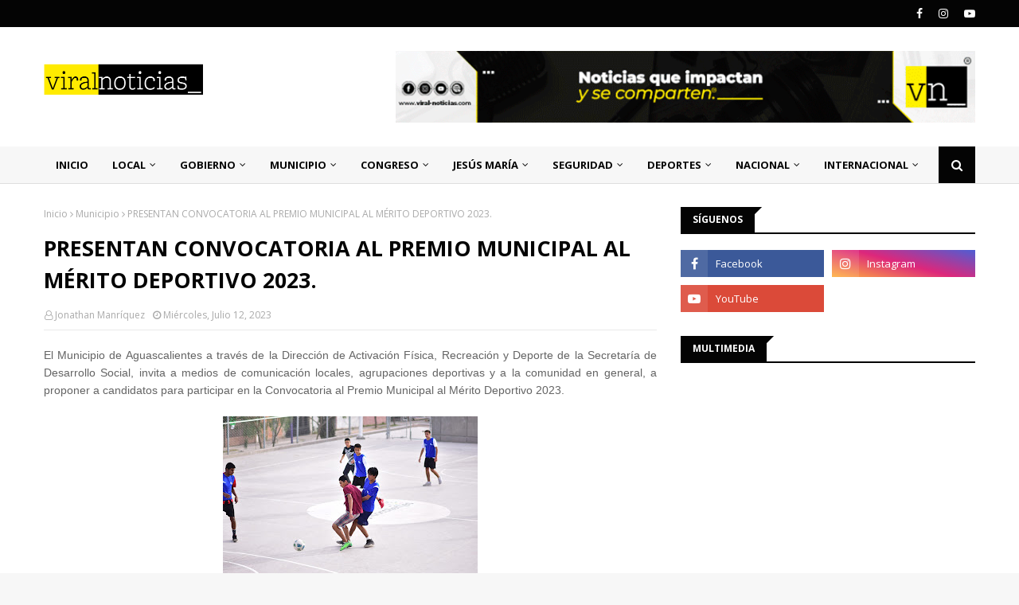

--- FILE ---
content_type: text/html; charset=utf-8
request_url: https://www.google.com/recaptcha/api2/aframe
body_size: 267
content:
<!DOCTYPE HTML><html><head><meta http-equiv="content-type" content="text/html; charset=UTF-8"></head><body><script nonce="5phhJRwDtLhVyufQnI4W5A">/** Anti-fraud and anti-abuse applications only. See google.com/recaptcha */ try{var clients={'sodar':'https://pagead2.googlesyndication.com/pagead/sodar?'};window.addEventListener("message",function(a){try{if(a.source===window.parent){var b=JSON.parse(a.data);var c=clients[b['id']];if(c){var d=document.createElement('img');d.src=c+b['params']+'&rc='+(localStorage.getItem("rc::a")?sessionStorage.getItem("rc::b"):"");window.document.body.appendChild(d);sessionStorage.setItem("rc::e",parseInt(sessionStorage.getItem("rc::e")||0)+1);localStorage.setItem("rc::h",'1770149391899');}}}catch(b){}});window.parent.postMessage("_grecaptcha_ready", "*");}catch(b){}</script></body></html>

--- FILE ---
content_type: text/javascript; charset=UTF-8
request_url: https://www.viral-noticias.com/feeds/posts/default/-/Gobierno?alt=json-in-script&max-results=5&callback=jQuery1124040374276066401227_1770149384210&_=1770149384211
body_size: 10464
content:
// API callback
jQuery1124040374276066401227_1770149384210({"version":"1.0","encoding":"UTF-8","feed":{"xmlns":"http://www.w3.org/2005/Atom","xmlns$openSearch":"http://a9.com/-/spec/opensearchrss/1.0/","xmlns$blogger":"http://schemas.google.com/blogger/2008","xmlns$georss":"http://www.georss.org/georss","xmlns$gd":"http://schemas.google.com/g/2005","xmlns$thr":"http://purl.org/syndication/thread/1.0","id":{"$t":"tag:blogger.com,1999:blog-9149844343984875401"},"updated":{"$t":"2026-02-03T11:36:46.888-08:00"},"category":[{"term":"local"},{"term":"nacional"},{"term":"internacional"},{"term":"Gobierno"},{"term":"seguridad"},{"term":"Municipio"},{"term":"Jesús Maria"},{"term":"Congreso"},{"term":"deportes"},{"term":"tecnologia"},{"term":"cobertura total"},{"term":"Espectáculos"},{"term":"DECISIÓN 2021"},{"term":"Opinión"}],"title":{"type":"text","$t":"Viral Noticias"},"subtitle":{"type":"html","$t":""},"link":[{"rel":"http://schemas.google.com/g/2005#feed","type":"application/atom+xml","href":"https:\/\/www.viral-noticias.com\/feeds\/posts\/default"},{"rel":"self","type":"application/atom+xml","href":"https:\/\/www.blogger.com\/feeds\/9149844343984875401\/posts\/default\/-\/Gobierno?alt=json-in-script\u0026max-results=5"},{"rel":"alternate","type":"text/html","href":"https:\/\/www.viral-noticias.com\/search\/label\/Gobierno"},{"rel":"hub","href":"http://pubsubhubbub.appspot.com/"},{"rel":"next","type":"application/atom+xml","href":"https:\/\/www.blogger.com\/feeds\/9149844343984875401\/posts\/default\/-\/Gobierno\/-\/Gobierno?alt=json-in-script\u0026start-index=6\u0026max-results=5"}],"author":[{"name":{"$t":"Unknown"},"email":{"$t":"noreply@blogger.com"},"gd$image":{"rel":"http://schemas.google.com/g/2005#thumbnail","width":"16","height":"16","src":"https:\/\/img1.blogblog.com\/img\/b16-rounded.gif"}}],"generator":{"version":"7.00","uri":"http://www.blogger.com","$t":"Blogger"},"openSearch$totalResults":{"$t":"3724"},"openSearch$startIndex":{"$t":"1"},"openSearch$itemsPerPage":{"$t":"5"},"entry":[{"id":{"$t":"tag:blogger.com,1999:blog-9149844343984875401.post-8983076434320875620"},"published":{"$t":"2026-02-03T10:57:00.000-08:00"},"updated":{"$t":"2026-02-03T10:57:59.526-08:00"},"category":[{"scheme":"http://www.blogger.com/atom/ns#","term":"Gobierno"}],"title":{"type":"text","$t":"TERE JIMÉNEZ REITERA SU RESPALDO AL NUEVO COORDINADOR DE LA GUARDIA NACIONAL EN AGUASCALIENTES, ISAAC AARÓN JESÚS GARCÍA."},"content":{"type":"html","$t":"\u003Cdiv style=\"text-align: justify;\"\u003E\u003Cspan style=\"font-family: arial;\"\u003ELa gobernadora de Aguascalientes, Tere Jiménez, encabezó la toma de protesta del General de Brigada Guardia Nacional de Estado Mayor Isaac Aarón Jesús García, como nuevo coordinador estatal de la Guardia Nacional en la entidad, a quien le expresó su disposición de mantener un trabajo conjunto para salvaguardar la paz y la tranquilidad de las familias hidrocálidas.\u003C\/span\u003E\u003C\/div\u003E\u003Cdiv style=\"text-align: justify;\"\u003E\u003Cspan style=\"font-family: arial;\"\u003E\u003Cbr \/\u003E\u003C\/span\u003E\u003C\/div\u003E\u003Cdiv style=\"text-align: justify;\"\u003E\u003Cspan style=\"font-family: arial;\"\u003E\u003Cbr \/\u003E\u003C\/span\u003E\u003C\/div\u003E\u003Cdiv style=\"text-align: justify;\"\u003E\u003Cspan style=\"font-family: arial;\"\u003E\u003Cdiv class=\"separator\" style=\"clear: both; text-align: center;\"\u003E\u003Ca href=\"https:\/\/blogger.googleusercontent.com\/img\/a\/AVvXsEgEAHISUBhMg9soaMQ5Mm-ObQxZLbi1jA5SOL5Wit67Z0ZPQaxGNVdu5Cwrzfl3TE986IvfOiFzij71SmX3NpPVHg68jaPrBULyJZAV0mTwegeHMjx-aufOXxoeujGNeBAgLT7R9vVvuG36jM5yCn1O089eo5xpsUju8Ak8bM6tlH-MKO8lomPdRZHY5QfK\" style=\"margin-left: 1em; margin-right: 1em;\"\u003E\u003Cimg alt=\"\" data-original-height=\"1043\" data-original-width=\"1564\" height=\"213\" src=\"https:\/\/blogger.googleusercontent.com\/img\/a\/AVvXsEgEAHISUBhMg9soaMQ5Mm-ObQxZLbi1jA5SOL5Wit67Z0ZPQaxGNVdu5Cwrzfl3TE986IvfOiFzij71SmX3NpPVHg68jaPrBULyJZAV0mTwegeHMjx-aufOXxoeujGNeBAgLT7R9vVvuG36jM5yCn1O089eo5xpsUju8Ak8bM6tlH-MKO8lomPdRZHY5QfK\" width=\"320\" \/\u003E\u003C\/a\u003E\u003C\/div\u003E\u003Cbr \/\u003E\u003C\/span\u003E\u003C\/div\u003E\u003Cdiv style=\"text-align: justify;\"\u003E\u003Cspan style=\"font-family: arial;\"\u003E“Seguiremos trabajando de manera coordinada, ya que la colaboración entre los tres niveles de gobierno es fundamental para garantizar la paz y la tranquilidad de la población”, subrayó la gobernadora.\u003C\/span\u003E\u003C\/div\u003E\u003Cdiv style=\"text-align: justify;\"\u003E\u003Cspan style=\"font-family: arial;\"\u003E\u003Cbr \/\u003E\u003C\/span\u003E\u003C\/div\u003E\u003Cdiv style=\"text-align: justify;\"\u003E\u003Cspan style=\"font-family: arial;\"\u003EAsimismo, Tere Jiménez reconoció la labor que realizan los elementos de la Guardia Nacional en Aguascalientes; los exhortó a no bajar la guardia y a mantenerse en capacitación constante para dar siempre los mejores resultados.\u003C\/span\u003E\u003C\/div\u003E\u003Cdiv style=\"text-align: justify;\"\u003E\u003Cbr \/\u003E\u003C\/div\u003E\u003Cdiv style=\"text-align: justify;\"\u003E\u003Cspan style=\"font-family: arial;\"\u003E\u003Cdiv class=\"separator\" style=\"clear: both; text-align: center;\"\u003E\u003Ca href=\"https:\/\/blogger.googleusercontent.com\/img\/a\/AVvXsEgS2WOMf6kIIFvwngzM5VKXrbdWsOjxwLCQKfidsNSBKiTkesUZd9504owGcqkX8kU_P9XQNBoGPZn4qD4pNiJ5SEX4iK6zL6FS_MEbpXVxfklG3514xWBrrV8_0h9Z75OJKhLc2FC8NN9qkwOBvZRwqfB4hOEM0PYX9TuY4WX4-UXsQII6yeknGvm8z7Vu\" style=\"margin-left: 1em; margin-right: 1em;\"\u003E\u003Cimg alt=\"\" data-original-height=\"1067\" data-original-width=\"1600\" height=\"213\" src=\"https:\/\/blogger.googleusercontent.com\/img\/a\/AVvXsEgS2WOMf6kIIFvwngzM5VKXrbdWsOjxwLCQKfidsNSBKiTkesUZd9504owGcqkX8kU_P9XQNBoGPZn4qD4pNiJ5SEX4iK6zL6FS_MEbpXVxfklG3514xWBrrV8_0h9Z75OJKhLc2FC8NN9qkwOBvZRwqfB4hOEM0PYX9TuY4WX4-UXsQII6yeknGvm8z7Vu\" width=\"320\" \/\u003E\u003C\/a\u003E\u003C\/div\u003E\u003Cbr \/\u003E\u003C\/span\u003E\u003C\/div\u003E\u003Cdiv style=\"text-align: justify;\"\u003E\u003Cspan style=\"font-family: arial;\"\u003E“Cuentan conmigo siempre; desde el Gobierno del Estado haremos lo que nos toca para que, juntos, podamos blindar a Aguascalientes y lograr que siga siendo el mejor lugar para vivir e invertir”, les dijo.\u003C\/span\u003E\u003C\/div\u003E\u003Cdiv style=\"text-align: justify;\"\u003E\u003Cspan style=\"font-family: arial;\"\u003E\u003Cbr \/\u003E\u003C\/span\u003E\u003C\/div\u003E\u003Cdiv style=\"text-align: justify;\"\u003E\u003Cspan style=\"font-family: arial;\"\u003ETras rendir protesta como nuevo coordinador estatal de la Guardia Nacional en Aguascalientes, Isaac Aarón Jesús García expresó su compromiso con esta entidad y aseguró que dará continuidad a los planes y estrategias de seguridad que se desarrollan en coordinación con el estado y municipios.\u003C\/span\u003E\u003C\/div\u003E\u003Cdiv style=\"text-align: justify;\"\u003E\u003Cspan style=\"font-family: arial;\"\u003E\u003Cbr \/\u003E\u003C\/span\u003E\u003C\/div\u003E\u003Cdiv style=\"text-align: justify;\"\u003E\u003Cspan style=\"font-family: arial;\"\u003E\u003Cdiv class=\"separator\" style=\"clear: both; text-align: center;\"\u003E\u003Ca href=\"https:\/\/blogger.googleusercontent.com\/img\/a\/AVvXsEhkQOJtTbakMqlWB77feokPbWVPQ9GmYNvbSATTv37dxYKIYo1VT0ggTg9UOrgkNwc_WAe3u4lCd_qrzzOcf-7pb-Jl5dPdUz-FVte1K2U-Kxc-6FC9xugn6OHFHCUuXNjh8CMVemA5jQ5Ej-8IVvr04fdl4drgX7UAoethLKhoPEh27xXecZNK7oUaGJGe\" style=\"margin-left: 1em; margin-right: 1em;\"\u003E\u003Cimg alt=\"\" data-original-height=\"1067\" data-original-width=\"1600\" height=\"213\" src=\"https:\/\/blogger.googleusercontent.com\/img\/a\/AVvXsEhkQOJtTbakMqlWB77feokPbWVPQ9GmYNvbSATTv37dxYKIYo1VT0ggTg9UOrgkNwc_WAe3u4lCd_qrzzOcf-7pb-Jl5dPdUz-FVte1K2U-Kxc-6FC9xugn6OHFHCUuXNjh8CMVemA5jQ5Ej-8IVvr04fdl4drgX7UAoethLKhoPEh27xXecZNK7oUaGJGe\" width=\"320\" \/\u003E\u003C\/a\u003E\u003C\/div\u003E\u003Cbr \/\u003E\u003C\/span\u003E\u003C\/div\u003E\u003Cdiv style=\"text-align: justify;\"\u003E\u003Cspan style=\"font-family: arial;\"\u003EEn el evento que se realizó en las instalaciones de la Guardia Nacional en Aguascalientes, también estuvieron presentes el general Gerardo Serna Melchor, coordinador territorial de la Guardia Nacional Región Centro-Norte; Álvaro Javier Juárez Vázquez, comandante de la 14\/a. Zona Militar; María José Ocampo Vázquez, magistrada presidenta del Supremo Tribunal de Justicia del Estado; José Trinidad Romo Marín, presidente de la Mesa Directiva del H. Congreso del Estado; Maribel Chávez Arriaga, delegada de la Fiscalía General de la República en Aguascalientes; José Antonio Orta, vicefiscal del Estado de Aguascalientes; Antonio Martínez Romo, secretario de Seguridad Pública del Estado; Karla Martorell Moya, coordinadora de la Mesa Ciudadana de Seguridad y Justicia de Aguascalientes; y Leonardo Montañez Castro, presidente municipal de Aguascalientes, entre otras autoridades civiles y militares.\u003C\/span\u003E\u003C\/div\u003E\u003Cdiv style=\"text-align: justify;\"\u003E\u003Cspan style=\"font-family: arial;\"\u003E\u003Cbr \/\u003E\u003C\/span\u003E\u003C\/div\u003E\u003Cdiv style=\"text-align: justify;\"\u003E\u003Cspan style=\"font-family: arial;\"\u003E\u003Cdiv class=\"separator\" style=\"clear: both; text-align: center;\"\u003E\u003Ca href=\"https:\/\/blogger.googleusercontent.com\/img\/a\/AVvXsEiV56uR4MLHuj660D2ssHt6zDCxxj6gXY3FjjFW7qvyviVsbkFdo8weEIFxx6m_QjkZX8eHPBGy55SkR9ezZPOwtr08YvFhKlQ-itwX-MW495SRWSNO6xYryXEM71rKULl0MfqfhfrxlnrskfQ7LK1lRErGEbsTnL-pb2IpC9zXiH3Np9Y65ftAKYzAP6dY\" style=\"margin-left: 1em; margin-right: 1em;\"\u003E\u003Cimg alt=\"\" data-original-height=\"1067\" data-original-width=\"1600\" height=\"213\" src=\"https:\/\/blogger.googleusercontent.com\/img\/a\/AVvXsEiV56uR4MLHuj660D2ssHt6zDCxxj6gXY3FjjFW7qvyviVsbkFdo8weEIFxx6m_QjkZX8eHPBGy55SkR9ezZPOwtr08YvFhKlQ-itwX-MW495SRWSNO6xYryXEM71rKULl0MfqfhfrxlnrskfQ7LK1lRErGEbsTnL-pb2IpC9zXiH3Np9Y65ftAKYzAP6dY\" width=\"320\" \/\u003E\u003C\/a\u003E\u003C\/div\u003E\u003Cdiv class=\"separator\" style=\"clear: both; text-align: center;\"\u003E\u003Cbr \/\u003E\u003C\/div\u003E\u003C\/span\u003E\u003Cspan style=\"-webkit-text-size-adjust: auto; background-color: white; caret-color: rgb(100, 100, 100); color: #646464; font-family: arial; font-size: x-small;\"\u003E©️ 2026, Viral Noticias se reserva todos los derechos. Queda estrictamente prohibida la reproducción total o parcial de su contenido, ya sea a través de medios electrónicos, digitales u otros. Todos los Derechos Reservados.\u003C\/span\u003E\u003C\/div\u003E"},"link":[{"rel":"edit","type":"application/atom+xml","href":"https:\/\/www.blogger.com\/feeds\/9149844343984875401\/posts\/default\/8983076434320875620"},{"rel":"self","type":"application/atom+xml","href":"https:\/\/www.blogger.com\/feeds\/9149844343984875401\/posts\/default\/8983076434320875620"},{"rel":"alternate","type":"text/html","href":"https:\/\/www.viral-noticias.com\/2026\/02\/tere-jimenez-reitera-su-respaldo-al.html","title":"TERE JIMÉNEZ REITERA SU RESPALDO AL NUEVO COORDINADOR DE LA GUARDIA NACIONAL EN AGUASCALIENTES, ISAAC AARÓN JESÚS GARCÍA."}],"author":[{"name":{"$t":"Unknown"},"email":{"$t":"noreply@blogger.com"},"gd$image":{"rel":"http://schemas.google.com/g/2005#thumbnail","width":"16","height":"16","src":"https:\/\/img1.blogblog.com\/img\/b16-rounded.gif"}}],"media$thumbnail":{"xmlns$media":"http://search.yahoo.com/mrss/","url":"https:\/\/blogger.googleusercontent.com\/img\/a\/AVvXsEgEAHISUBhMg9soaMQ5Mm-ObQxZLbi1jA5SOL5Wit67Z0ZPQaxGNVdu5Cwrzfl3TE986IvfOiFzij71SmX3NpPVHg68jaPrBULyJZAV0mTwegeHMjx-aufOXxoeujGNeBAgLT7R9vVvuG36jM5yCn1O089eo5xpsUju8Ak8bM6tlH-MKO8lomPdRZHY5QfK=s72-c","height":"72","width":"72"}},{"id":{"$t":"tag:blogger.com,1999:blog-9149844343984875401.post-3161419302077602952"},"published":{"$t":"2026-02-03T10:23:00.000-08:00"},"updated":{"$t":"2026-02-03T10:23:13.142-08:00"},"category":[{"scheme":"http://www.blogger.com/atom/ns#","term":"Gobierno"}],"title":{"type":"text","$t":"LLEGA NUEVA INVERSIÓN AUTOMOTRIZ AL ESTADO CON MÁS DE 200 EMPLEOS."},"content":{"type":"html","$t":"\u003Cdiv style=\"text-align: justify;\"\u003E\u003Cspan style=\"font-family: arial;\"\u003ELa gobernadora Tere Jiménez encabezó la inauguración de la nueva planta de Sistemas de Arneses K\u0026amp;S Mexicana S.A. de C.V., ubicada en el Parque Industrial San Francisco, y que consolida a la entidad como un polo estratégico para la industria y la generación de empleo.\u003C\/span\u003E\u003C\/div\u003E\u003Cdiv style=\"text-align: justify;\"\u003E\u003Cspan style=\"font-family: arial;\"\u003E\u003Cbr \/\u003E\u003C\/span\u003E\u003C\/div\u003E\u003Cdiv style=\"text-align: justify;\"\u003E\u003Cdiv class=\"separator\" style=\"clear: both; text-align: center;\"\u003E\u003Ca href=\"https:\/\/blogger.googleusercontent.com\/img\/a\/AVvXsEiLYi0dqziluoAZqyHoEQgDfaZZ-GSwAZFttV-3CZJHtAz1IJNkVB9hERWThEfhZF9kkuRpKpb6goeBSsO9YVCKOSOFPwx4Zqkxj-caM1dzbeJfFidBxFVhNoQIL0e5-E18G9Cnhf-LAXbK3AIRcCUmvf4J7IstWHRG5z9ENvQgkpEkpkSBc3pV_SuuWw3W\" style=\"margin-left: 1em; margin-right: 1em;\"\u003E\u003Cimg alt=\"\" data-original-height=\"1068\" data-original-width=\"1600\" height=\"214\" src=\"https:\/\/blogger.googleusercontent.com\/img\/a\/AVvXsEiLYi0dqziluoAZqyHoEQgDfaZZ-GSwAZFttV-3CZJHtAz1IJNkVB9hERWThEfhZF9kkuRpKpb6goeBSsO9YVCKOSOFPwx4Zqkxj-caM1dzbeJfFidBxFVhNoQIL0e5-E18G9Cnhf-LAXbK3AIRcCUmvf4J7IstWHRG5z9ENvQgkpEkpkSBc3pV_SuuWw3W\" width=\"320\" \/\u003E\u003C\/a\u003E\u003C\/div\u003E\u003Cbr \/\u003E\u003C\/div\u003E\u003Cdiv style=\"text-align: justify;\"\u003E\u003Cspan style=\"font-family: arial;\"\u003EDurante su mensaje, la gobernadora destacó que el estado continúa avanzando con paso firme para consolidarse como el gigante de la industria automotriz en el país. Subrayó que la apertura de esta instalación estratégica viene acompañada de una inversión de 31 millones de dólares, equivalente a 590 millones de pesos, y la creación de más de 200 nuevos empleos, resultado de la confianza que empresas de talla global depositan en la entidad.\u0026nbsp;\u003C\/span\u003E\u003C\/div\u003E\u003Cdiv style=\"text-align: justify;\"\u003E\u003Cbr \/\u003E\u003C\/div\u003E\u003Cdiv style=\"text-align: justify;\"\u003E\u003Cspan style=\"font-family: arial;\"\u003E“Aguascalientes es el estado que mayor inversión extranjera directa japonesa ha recibido, con más de 7 mil 865 millones de dólares acumulados, así como la operación de 138 empresas con capital japonés que generan más de 66 mil empleos directos y 120 mil indirectos. En la presente administración se han captado más de 57 mil millones de pesos en inversiones nacionales, internacionales y locales, por ello les digo que se continuará fortaleciendo la seguridad, la certeza jurídica, la infraestructura y la formación de capital humano para garantizar condiciones óptimas y certidumbre a largo plazo a quienes apuestan por el estado. Muchas gracias y felicidades”, dijo Tere Jiménez.\u003C\/span\u003E\u003C\/div\u003E\u003Cdiv style=\"text-align: justify;\"\u003E\u003Cspan style=\"font-family: arial;\"\u003E\u003Cbr \/\u003E\u003C\/span\u003E\u003C\/div\u003E\u003Cdiv style=\"text-align: justify;\"\u003E\u003Cspan style=\"font-family: arial;\"\u003E\u003Cdiv class=\"separator\" style=\"clear: both; text-align: center;\"\u003E\u003Ca href=\"https:\/\/blogger.googleusercontent.com\/img\/a\/AVvXsEha-smIakkjFcFkqd_iF4B1nKhYsP6LAr7OMP3g4PrbPDRHJmwEskIKShnIbd7tJeNg5h4v2v98CmJTsaS53z7L0YoAcmRJiOmif33-TIpWfrfyB6upQ1gCthhwJqzRx34pxHYRAMiratxJsoFYxquSo3m6-l5aHznXj7YVkTXbyG1_HVsriANs1YShMr_r\" style=\"margin-left: 1em; margin-right: 1em;\"\u003E\u003Cimg alt=\"\" data-original-height=\"1068\" data-original-width=\"1600\" height=\"214\" src=\"https:\/\/blogger.googleusercontent.com\/img\/a\/AVvXsEha-smIakkjFcFkqd_iF4B1nKhYsP6LAr7OMP3g4PrbPDRHJmwEskIKShnIbd7tJeNg5h4v2v98CmJTsaS53z7L0YoAcmRJiOmif33-TIpWfrfyB6upQ1gCthhwJqzRx34pxHYRAMiratxJsoFYxquSo3m6-l5aHznXj7YVkTXbyG1_HVsriANs1YShMr_r\" width=\"320\" \/\u003E\u003C\/a\u003E\u003C\/div\u003E\u003C\/span\u003E\u003C\/div\u003E\u003Cdiv style=\"text-align: justify;\"\u003E\u003Cspan style=\"font-family: arial;\"\u003E\u003Cbr \/\u003E\u003C\/span\u003E\u003C\/div\u003E\u003Cdiv style=\"text-align: justify;\"\u003E\u003Cspan style=\"font-family: arial;\"\u003ETadamuri Sano, director ejecutivo de la compañía, destacó que la expansión en Aguascalientes responde a la confianza en el talento local, la estabilidad del entorno de negocios y la colaboración efectiva con las autoridades. Señaló que la nueva planta simboliza una etapa de evolución tecnológica y eficiencia productiva que permitirá a la empresa fortalecer su presencia global desde México.\u003C\/span\u003E\u003C\/div\u003E\u003Cdiv style=\"text-align: justify;\"\u003E\u003Cspan style=\"font-family: arial;\"\u003E\u003Cbr \/\u003E\u003C\/span\u003E\u003C\/div\u003E\u003Cdiv style=\"text-align: justify;\"\u003E\u003Cspan style=\"font-family: arial;\"\u003EPor su parte, Esaú Garza de Vega, secretario de Desarrollo Económico, Ciencia y Tecnología del Estado, enfatizó que el crecimiento de la empresa en la entidad es resultado de una relación de confianza y trabajo conjunto. Reafirmó que Aguascalientes mantiene un compromiso permanente con la inversión productiva y aseguró que este proyecto eleva tanto a la compañía como al estado a un nuevo nivel de producción con visión de permanencia y éxito a largo plazo.\u003C\/span\u003E\u003C\/div\u003E\u003Cdiv style=\"text-align: justify;\"\u003E\u003Cspan style=\"font-family: arial;\"\u003E\u003Cbr \/\u003E\u003Cdiv class=\"separator\" style=\"clear: both; text-align: center;\"\u003E\u003Ca href=\"https:\/\/blogger.googleusercontent.com\/img\/a\/AVvXsEjQGm2Y9H9ZG4EFmbHruFVNnj0g2bNMbvZ7oJa18Au46V5gVuOnl6GfKaoqKzjqCmI3Pq2eZ6TvHEA7CQA5V7-sT8w4WqXfIm8Efy40U_mHHRrZrDkVwzF1p76TTjLQRjkOXfDcVKaJ9v1DZR1USSqcVDjrQkwTJRR7kHVWxv4999SeDsq5IEgftd7w8PDE\" style=\"margin-left: 1em; margin-right: 1em;\"\u003E\u003Cimg alt=\"\" data-original-height=\"1062\" data-original-width=\"1593\" height=\"213\" src=\"https:\/\/blogger.googleusercontent.com\/img\/a\/AVvXsEjQGm2Y9H9ZG4EFmbHruFVNnj0g2bNMbvZ7oJa18Au46V5gVuOnl6GfKaoqKzjqCmI3Pq2eZ6TvHEA7CQA5V7-sT8w4WqXfIm8Efy40U_mHHRrZrDkVwzF1p76TTjLQRjkOXfDcVKaJ9v1DZR1USSqcVDjrQkwTJRR7kHVWxv4999SeDsq5IEgftd7w8PDE\" width=\"320\" \/\u003E\u003C\/a\u003E\u003C\/div\u003E\u003C\/span\u003E\u003C\/div\u003E\u003Cdiv style=\"text-align: justify;\"\u003E\u003Cbr \/\u003E\u003C\/div\u003E\u003Cdiv style=\"text-align: justify;\"\u003E\u003Cspan style=\"font-family: arial;\"\u003EEn su intervención, Kenji Kojima, presidente de Sistemas de Arneses K\u0026amp;S Mexicana, expresó su agradecimiento por el respaldo institucional y reconoció a Aguascalientes como un socio estratégico para la expansión de la firma.\u0026nbsp;\u003C\/span\u003E\u003C\/div\u003E\u003Cdiv style=\"text-align: justify;\"\u003E\u003Cbr \/\u003E\u003C\/div\u003E\u003Cdiv style=\"text-align: justify;\"\u003E\u003Cspan style=\"font-family: arial;\"\u003EDurante la ceremonia se realizó la entrega formal de la carta de inversión a la gobernadora, con lo que la empresa suma ya tres plantas en el estado, reflejo de una relación de largo plazo basada en resultados, innovación y crecimiento compartido.\u003C\/span\u003E\u003C\/div\u003E\u003Cdiv style=\"text-align: justify;\"\u003E\u003Cspan style=\"font-family: arial;\"\u003E\u003Cbr \/\u003E\u003C\/span\u003E\u003C\/div\u003E\u003Cdiv style=\"text-align: justify;\"\u003E\u003Cspan style=\"font-family: arial;\"\u003E\u003Cdiv class=\"separator\" style=\"clear: both; text-align: center;\"\u003E\u003Ca href=\"https:\/\/blogger.googleusercontent.com\/img\/a\/AVvXsEhvxdSV8sikBWve5Of6r7TkZkyA44tSvPpoDARPMb1am2t2qJeZhgHD3LlnKw8pRO0vaXBQkYECJghKXbN0FQUyIbkaKi5uBZGhJpxlBaHo_2N13YAWEhWsD58NUjQeOb8Hv_fxYYJn9FpNk6LKNL8OhvRuerIUa3e8G_gZwemxY9j4WwBnAOGHhfC_ZAqK\" style=\"margin-left: 1em; margin-right: 1em;\"\u003E\u003Cimg alt=\"\" data-original-height=\"1009\" data-original-width=\"1513\" height=\"213\" src=\"https:\/\/blogger.googleusercontent.com\/img\/a\/AVvXsEhvxdSV8sikBWve5Of6r7TkZkyA44tSvPpoDARPMb1am2t2qJeZhgHD3LlnKw8pRO0vaXBQkYECJghKXbN0FQUyIbkaKi5uBZGhJpxlBaHo_2N13YAWEhWsD58NUjQeOb8Hv_fxYYJn9FpNk6LKNL8OhvRuerIUa3e8G_gZwemxY9j4WwBnAOGHhfC_ZAqK\" width=\"320\" \/\u003E\u003C\/a\u003E\u003C\/div\u003E\u003C\/span\u003E\u003C\/div\u003E\u003Cdiv style=\"text-align: justify;\"\u003E\u003Cspan style=\"font-family: arial;\"\u003E\u003Cbr \/\u003E\u003C\/span\u003E\u003C\/div\u003E\u003Cdiv style=\"text-align: justify;\"\u003E\u003Cspan style=\"font-family: arial;\"\u003EEn el evento también estuvieron presentes Margarita Gallegos Soto, presidenta municipal de San Francisco de los Romo; Salvador Alcalá Durán, presidente de la Comisión de Desarrollo Económico, Fomento Cooperativo y Turismo del H. Congreso del Estado; Bety Montoya, diputada local; Kenji Ikeda, vicepresidente de K\u0026amp;S Mexicana; Emmanuel Alfara, asistente del vicepresidente; Hideo Okamoto, gerente de grupo Planta Alumnio K\u0026amp;S Mexicana; Yohei Shimoda, gerente general de Planta Cobre K\u0026amp;S Mexicana; Agustín Miramontes, gerente general Planta Aluminio K\u0026amp;S Mexicana; y Fabián Gaxiola, asiste de vicepresidente.\u003C\/span\u003E\u003C\/div\u003E\u003Cdiv style=\"text-align: justify;\"\u003E\u003Cspan style=\"font-family: arial;\"\u003E\u003Cbr \/\u003E\u003C\/span\u003E\u003C\/div\u003E\u003Cdiv style=\"text-align: justify;\"\u003E\u003Cspan style=\"font-family: arial;\"\u003E\u003Cdiv class=\"separator\" style=\"clear: both; text-align: center;\"\u003E\u003Ca href=\"https:\/\/blogger.googleusercontent.com\/img\/a\/AVvXsEjpHX1iFDTwrT-k9COc43eN6tLppI6JdWCXG-cQmP-aX0BRIWu3vCdtGILRL4cB3WL_6FS1mwAg17Lm98qNAQcLQNWJGnKWg3pnsBzscn_Kl6bBPikA8d6g8Y2OWx6i4uqzIBVD-02cco8ZHDASqavFUXm5ix5EcUd2xjvevJCYmv2uOhR58KwZYv8NVOId\" style=\"margin-left: 1em; margin-right: 1em;\"\u003E\u003Cimg alt=\"\" data-original-height=\"1068\" data-original-width=\"1600\" height=\"214\" src=\"https:\/\/blogger.googleusercontent.com\/img\/a\/AVvXsEjpHX1iFDTwrT-k9COc43eN6tLppI6JdWCXG-cQmP-aX0BRIWu3vCdtGILRL4cB3WL_6FS1mwAg17Lm98qNAQcLQNWJGnKWg3pnsBzscn_Kl6bBPikA8d6g8Y2OWx6i4uqzIBVD-02cco8ZHDASqavFUXm5ix5EcUd2xjvevJCYmv2uOhR58KwZYv8NVOId\" width=\"320\" \/\u003E\u003C\/a\u003E\u003C\/div\u003E\u003Cbr \/\u003E\u003C\/span\u003E\u003C\/div\u003E\u003Cdiv style=\"text-align: justify;\"\u003E\u003Cspan style=\"-webkit-text-size-adjust: auto; background-color: white; caret-color: rgb(100, 100, 100); color: #646464; font-family: arial; font-size: x-small;\"\u003E©️ 2026, Viral Noticias se reserva todos los derechos. Queda estrictamente prohibida la reproducción total o parcial de su contenido, ya sea a través de medios electrónicos, digitales u otros. Todos los Derechos Reservados.\u003C\/span\u003E\u003C\/div\u003E"},"link":[{"rel":"edit","type":"application/atom+xml","href":"https:\/\/www.blogger.com\/feeds\/9149844343984875401\/posts\/default\/3161419302077602952"},{"rel":"self","type":"application/atom+xml","href":"https:\/\/www.blogger.com\/feeds\/9149844343984875401\/posts\/default\/3161419302077602952"},{"rel":"alternate","type":"text/html","href":"https:\/\/www.viral-noticias.com\/2026\/02\/llega-nueva-inversion-automotriz-al.html","title":"LLEGA NUEVA INVERSIÓN AUTOMOTRIZ AL ESTADO CON MÁS DE 200 EMPLEOS."}],"author":[{"name":{"$t":"Unknown"},"email":{"$t":"noreply@blogger.com"},"gd$image":{"rel":"http://schemas.google.com/g/2005#thumbnail","width":"16","height":"16","src":"https:\/\/img1.blogblog.com\/img\/b16-rounded.gif"}}],"media$thumbnail":{"xmlns$media":"http://search.yahoo.com/mrss/","url":"https:\/\/blogger.googleusercontent.com\/img\/a\/AVvXsEiLYi0dqziluoAZqyHoEQgDfaZZ-GSwAZFttV-3CZJHtAz1IJNkVB9hERWThEfhZF9kkuRpKpb6goeBSsO9YVCKOSOFPwx4Zqkxj-caM1dzbeJfFidBxFVhNoQIL0e5-E18G9Cnhf-LAXbK3AIRcCUmvf4J7IstWHRG5z9ENvQgkpEkpkSBc3pV_SuuWw3W=s72-c","height":"72","width":"72"}},{"id":{"$t":"tag:blogger.com,1999:blog-9149844343984875401.post-2428946083331230671"},"published":{"$t":"2026-02-02T14:02:00.000-08:00"},"updated":{"$t":"2026-02-02T14:02:11.419-08:00"},"category":[{"scheme":"http://www.blogger.com/atom/ns#","term":"Gobierno"}],"title":{"type":"text","$t":"A TRES SEMANAS DE SU INICIO, “LA FUERZA DEL GIGANTE” REFUERZA LA SEGURIDAD EN AGUASCALIENTES."},"content":{"type":"html","$t":"\u003Cdiv style=\"text-align: justify;\"\u003E\u003Cspan style=\"font-family: arial;\"\u003EA tres semanas de haber iniciado, el operativo “La Fuerza del Gigante\" arroja importantes resultados a favor de la paz y la tranquilidad de las familias de Aguascalientes, ya que la labor disuasiva de las fuerzas del orden ha contribuido a prevenir disturbios y la comisión de delitos.\u003C\/span\u003E\u003C\/div\u003E\u003Cdiv style=\"text-align: justify;\"\u003E\u003Cspan style=\"font-family: arial;\"\u003E\u003Cbr \/\u003E\u003C\/span\u003E\u003C\/div\u003E\u003Cdiv style=\"text-align: justify;\"\u003E\u003Cspan style=\"font-family: arial;\"\u003E\u003Cdiv class=\"separator\" style=\"clear: both; text-align: center;\"\u003E\u003Ca href=\"https:\/\/blogger.googleusercontent.com\/img\/a\/AVvXsEgmzxK6Q3tgqKi-BukBAwh3BIpTY3muFI_x0OR8CU2f1bqm3MxsC-dQlVAlpvYG43CeVWEfIujw7NlVsba6-49a0EJjcUBlXbp78KYr32aaA-fue1ORLlz6_ltGeSaSK4gtjKyVSwB28n9sGC907ChuY894aAC2aFXWmAZpLK8Lt9U3D_OBjMkxIQ2m5h0I\" style=\"margin-left: 1em; margin-right: 1em;\"\u003E\u003Cimg alt=\"\" data-original-height=\"854\" data-original-width=\"1280\" height=\"214\" src=\"https:\/\/blogger.googleusercontent.com\/img\/a\/AVvXsEgmzxK6Q3tgqKi-BukBAwh3BIpTY3muFI_x0OR8CU2f1bqm3MxsC-dQlVAlpvYG43CeVWEfIujw7NlVsba6-49a0EJjcUBlXbp78KYr32aaA-fue1ORLlz6_ltGeSaSK4gtjKyVSwB28n9sGC907ChuY894aAC2aFXWmAZpLK8Lt9U3D_OBjMkxIQ2m5h0I\" width=\"320\" \/\u003E\u003C\/a\u003E\u003C\/div\u003E\u003Cbr \/\u003E\u003Cbr \/\u003E\u003C\/span\u003E\u003C\/div\u003E\u003Cdiv style=\"text-align: justify;\"\u003E\u003Cspan style=\"font-family: arial;\"\u003EEl titular de la Secretaría de Seguridad Pública Estatal (SSPE), Antonio Martínez Romo, detalló que en los últimos 21 días se logró la detención de 872 personas por faltas administrativas, así como la captura de 228 individuos por la comisión de algún tipo de delito del orden común, además de 7 personas que fueron presentadas ante la autoridad federal.\u003C\/span\u003E\u003C\/div\u003E\u003Cdiv style=\"text-align: justify;\"\u003E\u003Cspan style=\"font-family: arial;\"\u003E\u003Cbr \/\u003E\u003C\/span\u003E\u003C\/div\u003E\u003Cdiv style=\"text-align: justify;\"\u003E\u003Cspan style=\"font-family: arial;\"\u003E\u003Cdiv class=\"separator\" style=\"clear: both; text-align: center;\"\u003E\u003Ca href=\"https:\/\/blogger.googleusercontent.com\/img\/a\/AVvXsEiXWiGkGtxuiS8LwXZcdfXfWP2Npy71_EOsuHsJogAhtA59QXfO2HrszPQr3BaaeU_ezKinWAPbW7ozKVQxYPrLVFGpPL8grNNijg6ay7BqjwhDxazbzYCsBFHrmZQlBTZJ_tnSu-tOInAK-THjZWogLvbqGEOIzn4TsxQWuBDgdahtpBF3QNcY3_VZKJH_\" style=\"margin-left: 1em; margin-right: 1em;\"\u003E\u003Cimg alt=\"\" data-original-height=\"940\" data-original-width=\"1280\" height=\"235\" src=\"https:\/\/blogger.googleusercontent.com\/img\/a\/AVvXsEiXWiGkGtxuiS8LwXZcdfXfWP2Npy71_EOsuHsJogAhtA59QXfO2HrszPQr3BaaeU_ezKinWAPbW7ozKVQxYPrLVFGpPL8grNNijg6ay7BqjwhDxazbzYCsBFHrmZQlBTZJ_tnSu-tOInAK-THjZWogLvbqGEOIzn4TsxQWuBDgdahtpBF3QNcY3_VZKJH_\" width=\"320\" \/\u003E\u003C\/a\u003E\u003C\/div\u003E\u003Cbr \/\u003E\u003C\/span\u003E\u003C\/div\u003E\u003Cdiv style=\"text-align: justify;\"\u003E\u003Cspan style=\"font-family: arial;\"\u003ESeñaló que dentro de las zonas prioritarias que incluye esta estrategia, destacan colonias como Valle de los Cactus, Guadalupe Peralta, Rodolfo Landeros, Pericos, Cumbres, Villas de Nuestra Señora de la Asunción, Villa Montaña, Vistas de Oriente, Mirador de las Culturas, Palomino Dena, Morelos y Solidaridad, entre otras.\u003C\/span\u003E\u003C\/div\u003E\u003Cdiv style=\"text-align: justify;\"\u003E\u003Cspan style=\"font-family: arial;\"\u003E\u003Cbr \/\u003E\u003C\/span\u003E\u003C\/div\u003E\u003Cdiv style=\"text-align: justify;\"\u003E\u003Cspan style=\"font-family: arial;\"\u003E\u003Cdiv class=\"separator\" style=\"clear: both; text-align: center;\"\u003E\u003Ca href=\"https:\/\/blogger.googleusercontent.com\/img\/a\/AVvXsEgzziyq_r6MPFRydXBQ0s8RTDWJKPTWs5XLoRm4XpyFFpSam7SaASI1WYAqEHN_xgp2HiwGEVSCxhYFCJ5FOY6asn5QPTowrCcUyNZf01snIV8Mi4roM7k8e1JbMLzqS00vJbaM8WBHP6HuDJgg4EghEp_8Kwa97fC0sx_rjC5Ba4TtFwqImxfj18xnBewJ\" style=\"margin-left: 1em; margin-right: 1em;\"\u003E\u003Cimg alt=\"\" data-original-height=\"816\" data-original-width=\"1280\" height=\"204\" src=\"https:\/\/blogger.googleusercontent.com\/img\/a\/AVvXsEgzziyq_r6MPFRydXBQ0s8RTDWJKPTWs5XLoRm4XpyFFpSam7SaASI1WYAqEHN_xgp2HiwGEVSCxhYFCJ5FOY6asn5QPTowrCcUyNZf01snIV8Mi4roM7k8e1JbMLzqS00vJbaM8WBHP6HuDJgg4EghEp_8Kwa97fC0sx_rjC5Ba4TtFwqImxfj18xnBewJ\" width=\"320\" \/\u003E\u003C\/a\u003E\u003C\/div\u003E\u003C\/span\u003E\u003C\/div\u003E\u003Cdiv style=\"text-align: justify;\"\u003E\u003Cspan style=\"font-family: arial;\"\u003E\u003Cbr \/\u003E\u003C\/span\u003E\u003C\/div\u003E\u003Cdiv style=\"text-align: justify;\"\u003E\u003Cspan style=\"font-family: arial;\"\u003EMartínez Romo dijo que el operativo “La Fuerza del Gigante\" continuará desarrollándose de manera aleatoria en diferentes zonas de la capital para asegurar un ambiente seguro y pacífico; recordó que en esta iniciativa participan la Secretaría de Seguridad Pública del Estado (SSPE), Ejército Mexicano, Guardia Nacional y la Secretaría de Seguridad Pública del Municipio de Aguascalientes.\u003C\/span\u003E\u003C\/div\u003E\u003Cdiv style=\"text-align: justify;\"\u003E\u003Cspan style=\"font-family: arial;\"\u003E\u003Cbr \/\u003E\u003C\/span\u003E\u003C\/div\u003E\u003Cdiv style=\"text-align: justify;\"\u003E\u003Cspan style=\"font-family: arial;\"\u003E\u003Cdiv class=\"separator\" style=\"clear: both; text-align: center;\"\u003E\u003Ca href=\"https:\/\/blogger.googleusercontent.com\/img\/a\/AVvXsEgdh2quFhB6ealrzCy2fC_8-UNLC7Wkkb2skfmYCb1dBf57Ih7KReLEuVHWn1lPHHQ6FvJpEiBCWlDjoVuO6ZjtY60snZIFZJ95ULl69-sdb4iubkMRTqKItaNetzUFb4dgWvxrdXrOwtXrtQ4FwCwXPTiIVq7bL7WynIhCIMvA8-PLg6Stdlv8sbXiaB40\" style=\"margin-left: 1em; margin-right: 1em;\"\u003E\u003Cimg alt=\"\" data-original-height=\"854\" data-original-width=\"1280\" height=\"214\" src=\"https:\/\/blogger.googleusercontent.com\/img\/a\/AVvXsEgdh2quFhB6ealrzCy2fC_8-UNLC7Wkkb2skfmYCb1dBf57Ih7KReLEuVHWn1lPHHQ6FvJpEiBCWlDjoVuO6ZjtY60snZIFZJ95ULl69-sdb4iubkMRTqKItaNetzUFb4dgWvxrdXrOwtXrtQ4FwCwXPTiIVq7bL7WynIhCIMvA8-PLg6Stdlv8sbXiaB40\" width=\"320\" \/\u003E\u003C\/a\u003E\u003C\/div\u003E\u003Cbr \/\u003E\u003C\/span\u003E\u003C\/div\u003E\u003Cdiv style=\"text-align: justify;\"\u003E\u003Cspan style=\"font-family: arial;\"\u003EFinalmente, el secretario de Seguridad Pública del Estado dijo que los resultados obtenidos en estas últimas dos semanas reflejan el compromiso conjunto de las autoridades de los tres niveles de gobierno para mantener el orden y la seguridad en las calles, con lo que se garantiza la tranquilidad de la ciudadanía y espacios seguros para todas y todos.\u003C\/span\u003E\u003C\/div\u003E\u003Cdiv style=\"text-align: justify;\"\u003E\u003Cspan style=\"font-family: arial;\"\u003E\u003Cbr \/\u003E\u003C\/span\u003E\u003C\/div\u003E\u003Cdiv style=\"text-align: justify;\"\u003E\u003Cspan style=\"font-family: arial;\"\u003E\u003Cdiv class=\"separator\" style=\"clear: both; text-align: center;\"\u003E\u003Ca href=\"https:\/\/blogger.googleusercontent.com\/img\/a\/AVvXsEjdiua26SMTnC7kRQqFSrLkWYcSodf0vkIb5xAuOBs7j2sMTk0qh9M4a9r4VTJ60bj63yi9MnxKtYJcewnVTbkz7a_MkkZuFAblGwg_jcJEx9VoOQFIeGgBhu8GHV0mH61i02G2j1_AUfkrYG0ks8IiARBTUI18KdontN_eOO2nEP34KllbOs-p1hCsvBfQ\" style=\"margin-left: 1em; margin-right: 1em;\"\u003E\u003Cimg alt=\"\" data-original-height=\"854\" data-original-width=\"1280\" height=\"214\" src=\"https:\/\/blogger.googleusercontent.com\/img\/a\/AVvXsEjdiua26SMTnC7kRQqFSrLkWYcSodf0vkIb5xAuOBs7j2sMTk0qh9M4a9r4VTJ60bj63yi9MnxKtYJcewnVTbkz7a_MkkZuFAblGwg_jcJEx9VoOQFIeGgBhu8GHV0mH61i02G2j1_AUfkrYG0ks8IiARBTUI18KdontN_eOO2nEP34KllbOs-p1hCsvBfQ\" width=\"320\" \/\u003E\u003C\/a\u003E\u003C\/div\u003E\u003Cbr \/\u003E\u003C\/span\u003E\u003Cspan style=\"-webkit-text-size-adjust: auto; background-color: white; caret-color: rgb(100, 100, 100); color: #646464; font-family: arial; font-size: x-small;\"\u003E©️ 2026, Viral Noticias se reserva todos los derechos. Queda estrictamente prohibida la reproducción total o parcial de su contenido, ya sea a través de medios electrónicos, digitales u otros. Todos los Derechos Reservados.\u003C\/span\u003E\u003C\/div\u003E"},"link":[{"rel":"edit","type":"application/atom+xml","href":"https:\/\/www.blogger.com\/feeds\/9149844343984875401\/posts\/default\/2428946083331230671"},{"rel":"self","type":"application/atom+xml","href":"https:\/\/www.blogger.com\/feeds\/9149844343984875401\/posts\/default\/2428946083331230671"},{"rel":"alternate","type":"text/html","href":"https:\/\/www.viral-noticias.com\/2026\/02\/a-tres-semanas-de-su-inicio-la-fuerza.html","title":"A TRES SEMANAS DE SU INICIO, “LA FUERZA DEL GIGANTE” REFUERZA LA SEGURIDAD EN AGUASCALIENTES."}],"author":[{"name":{"$t":"Unknown"},"email":{"$t":"noreply@blogger.com"},"gd$image":{"rel":"http://schemas.google.com/g/2005#thumbnail","width":"16","height":"16","src":"https:\/\/img1.blogblog.com\/img\/b16-rounded.gif"}}],"media$thumbnail":{"xmlns$media":"http://search.yahoo.com/mrss/","url":"https:\/\/blogger.googleusercontent.com\/img\/a\/AVvXsEgmzxK6Q3tgqKi-BukBAwh3BIpTY3muFI_x0OR8CU2f1bqm3MxsC-dQlVAlpvYG43CeVWEfIujw7NlVsba6-49a0EJjcUBlXbp78KYr32aaA-fue1ORLlz6_ltGeSaSK4gtjKyVSwB28n9sGC907ChuY894aAC2aFXWmAZpLK8Lt9U3D_OBjMkxIQ2m5h0I=s72-c","height":"72","width":"72"}},{"id":{"$t":"tag:blogger.com,1999:blog-9149844343984875401.post-5719755901651531206"},"published":{"$t":"2026-02-02T10:50:00.000-08:00"},"updated":{"$t":"2026-02-02T10:50:15.995-08:00"},"category":[{"scheme":"http://www.blogger.com/atom/ns#","term":"Gobierno"}],"title":{"type":"text","$t":"FISIOTERAPIA ACUÁTICA: UNA OPCIÓN EN EL DIF ESTATAL PARA RECUPERAR MOVILIDAD Y CALIDAD DE VIDA."},"content":{"type":"html","$t":"\u003Cdiv style=\"text-align: justify;\"\u003E\u003Cspan style=\"font-family: arial;\"\u003E¿El dolor limita tu movimiento? ¿Sufriste una lesión, un accidente o una cirugía? ¿Tienes un hijo con síndrome de Down, autismo o parálisis cerebral? El Sistema Estatal para el Desarrollo Integral de la Familia (DIF) pone a disposición de la población el servicio de rehabilitación en tanque terapéutico, una alternativa efectiva para mejorar la movilidad, reducir el dolor y fortalecer el cuerpo.\u003C\/span\u003E\u003C\/div\u003E\u003Cdiv style=\"text-align: justify;\"\u003E\u003Cspan style=\"font-family: arial;\"\u003E\u003Cbr \/\u003E\u003C\/span\u003E\u003C\/div\u003E\u003Cdiv style=\"text-align: justify;\"\u003E\u003Cspan style=\"font-family: arial;\"\u003E\u003Cdiv class=\"separator\" style=\"clear: both; text-align: center;\"\u003E\u003Ca href=\"https:\/\/blogger.googleusercontent.com\/img\/a\/AVvXsEgAzDADQr-T5oziFOgcCC5ezrpFUHXrz9WtHuJYIkVj2zC-NYE5IkSC1SRNPxLwHXN8lPPyITbWRmgpXqFg28LnVF3-K_7zcTZvC_v0AWAGDjv55NkwGQi1ITOi9LJgl5mVWLQxuirAfhE-9rTZ97zpfY3OOZWGLH2uoXIx__H85uVNQEVDUfQAoqKL2QJ4\" style=\"margin-left: 1em; margin-right: 1em;\"\u003E\u003Cimg alt=\"\" data-original-height=\"1066\" data-original-width=\"1599\" height=\"213\" src=\"https:\/\/blogger.googleusercontent.com\/img\/a\/AVvXsEgAzDADQr-T5oziFOgcCC5ezrpFUHXrz9WtHuJYIkVj2zC-NYE5IkSC1SRNPxLwHXN8lPPyITbWRmgpXqFg28LnVF3-K_7zcTZvC_v0AWAGDjv55NkwGQi1ITOi9LJgl5mVWLQxuirAfhE-9rTZ97zpfY3OOZWGLH2uoXIx__H85uVNQEVDUfQAoqKL2QJ4\" width=\"320\" \/\u003E\u003C\/a\u003E\u003C\/div\u003E\u003C\/span\u003E\u003C\/div\u003E\u003Cdiv style=\"text-align: justify;\"\u003E\u003Cspan style=\"font-family: arial;\"\u003E\u003Cbr \/\u003E\u003C\/span\u003E\u003C\/div\u003E\u003Cdiv style=\"text-align: justify;\"\u003E\u003Cspan style=\"font-family: arial;\"\u003ELa rehabilitación en tanque terapéutico es una técnica especializada de hidroterapia que consiste en la realización de ejercicios dentro de un tanque con agua tibia, a una temperatura de 34 a 38 grados centígrados. Las propiedades del agua permiten disminuir el impacto sobre las articulaciones, facilitar el movimiento y favorecer la relajación muscular, lo que hace posible realizar ejercicios que fuera del agua serían difíciles o dolorosos.\u003C\/span\u003E\u003C\/div\u003E\u003Cdiv style=\"text-align: justify;\"\u003E\u003Cspan style=\"font-family: arial;\"\u003E\u003Cbr \/\u003E\u003C\/span\u003E\u003C\/div\u003E\u003Cdiv style=\"text-align: justify;\"\u003E\u003Cspan style=\"font-family: arial;\"\u003EEste servicio se dirige a niñas, niños y personas adultas con afecciones como secuelas por traumatismos, cirugías, parálisis, así como condiciones del neurodesarrollo. Dependiendo del caso, el cuerpo puede permanecer parcial o totalmente sumergido, lo que facilita la movilización y el proceso de rehabilitación en un entorno seguro y controlado.\u003C\/span\u003E\u003C\/div\u003E\u003Cdiv style=\"text-align: justify;\"\u003E\u003Cspan style=\"font-family: arial;\"\u003E\u003Cbr \/\u003E\u003C\/span\u003E\u003C\/div\u003E\u003Cdiv style=\"text-align: justify;\"\u003E\u003Cspan style=\"font-family: arial;\"\u003E\u003Cdiv class=\"separator\" style=\"clear: both; text-align: center;\"\u003E\u003Ca href=\"https:\/\/blogger.googleusercontent.com\/img\/a\/AVvXsEh20ZM8L9g-UcqO58wREfLlCFan25ozhIIDW4B9zGeYPThtd86lZVNApm2WYlYFw6WHH_4WNOzkR2vf6eKXcUplNElXr2EleUcq-_ZJZX_aFwMG_VX9uF2eJmiz8oTrRy-LRd4roC7ld3_iX2kpP5a_HJPbplslSk33r58aUMFlLWnJJKFG_CEr3QBSGzg4\" style=\"margin-left: 1em; margin-right: 1em;\"\u003E\u003Cimg alt=\"\" data-original-height=\"1066\" data-original-width=\"1599\" height=\"213\" src=\"https:\/\/blogger.googleusercontent.com\/img\/a\/AVvXsEh20ZM8L9g-UcqO58wREfLlCFan25ozhIIDW4B9zGeYPThtd86lZVNApm2WYlYFw6WHH_4WNOzkR2vf6eKXcUplNElXr2EleUcq-_ZJZX_aFwMG_VX9uF2eJmiz8oTrRy-LRd4roC7ld3_iX2kpP5a_HJPbplslSk33r58aUMFlLWnJJKFG_CEr3QBSGzg4\" width=\"320\" \/\u003E\u003C\/a\u003E\u003C\/div\u003E\u003Cbr \/\u003E\u003C\/span\u003E\u003C\/div\u003E\u003Cdiv style=\"text-align: justify;\"\u003E\u003Cspan style=\"font-family: arial;\"\u003EPara acceder al servicio es necesario acudir previamente a una valoración de medicina general.\u0026nbsp;\u003C\/span\u003E\u003C\/div\u003E\u003Cdiv style=\"text-align: justify;\"\u003E\u003Cspan style=\"font-family: arial;\"\u003E\u003Cbr \/\u003E\u003C\/span\u003E\u003C\/div\u003E\u003Cdiv style=\"text-align: justify;\"\u003E\u003Cspan style=\"font-family: arial;\"\u003EPosteriormente, se realiza un estudio socioeconómico para asignar la cuota de recuperación; una vez concluido este proceso, se entrega la tarjeta de citas y se programan los días de terapia. Debido a la alta demanda, el horario de atención fue ampliado de 8:00 de la mañana a 8:00 de la noche con el propósito de beneficiar a un mayor número de personas.\u003C\/span\u003E\u003C\/div\u003E\u003Cdiv style=\"text-align: justify;\"\u003E\u003Cspan style=\"font-family: arial;\"\u003E\u003Cbr \/\u003E\u003C\/span\u003E\u003C\/div\u003E\u003Cdiv style=\"text-align: justify;\"\u003E\u003Cspan style=\"font-family: arial;\"\u003E\u003Cdiv class=\"separator\" style=\"clear: both; text-align: center;\"\u003E\u003Ca href=\"https:\/\/blogger.googleusercontent.com\/img\/a\/AVvXsEiySQKOpT4vOcVbjFipMzB1yIWCueISMxi6O0cq7IyPyFOM-bQEvqOdlxbEsfkhnKcY_86AQzdEJWbT30qhdUMF0nM2ZzF78rgXDfIlfyJSam07dV7CSL1Lk8FFhIHPYA9CQHDUlQHUnW_5ntWM4UXpo2_7SwPX1rTFdg-uVUWbixTehT_AODNpT45cKFBE\" style=\"margin-left: 1em; margin-right: 1em;\"\u003E\u003Cimg alt=\"\" data-original-height=\"1066\" data-original-width=\"1599\" height=\"213\" src=\"https:\/\/blogger.googleusercontent.com\/img\/a\/AVvXsEiySQKOpT4vOcVbjFipMzB1yIWCueISMxi6O0cq7IyPyFOM-bQEvqOdlxbEsfkhnKcY_86AQzdEJWbT30qhdUMF0nM2ZzF78rgXDfIlfyJSam07dV7CSL1Lk8FFhIHPYA9CQHDUlQHUnW_5ntWM4UXpo2_7SwPX1rTFdg-uVUWbixTehT_AODNpT45cKFBE\" width=\"320\" \/\u003E\u003C\/a\u003E\u003C\/div\u003E\u003C\/span\u003E\u003C\/div\u003E\u003Cdiv style=\"text-align: justify;\"\u003E\u003Cspan style=\"font-family: arial;\"\u003E\u003Cbr \/\u003E\u003C\/span\u003E\u003C\/div\u003E\u003Cdiv style=\"text-align: justify;\"\u003E\u003Cspan style=\"font-family: arial;\"\u003ELos documentos requeridos son: acta de nacimiento, identificación oficial, CURP y comprobante de domicilio reciente.\u003C\/span\u003E\u003C\/div\u003E\u003Cdiv style=\"text-align: justify;\"\u003E\u003Cbr \/\u003E\u003C\/div\u003E\u003Cdiv style=\"text-align: justify;\"\u003E\u003Cspan style=\"font-family: arial;\"\u003ELas y los interesadas pueden acudir a las instalaciones de la Dirección de Servicios Médicos del DIF Estatal, ubicadas en avenida Mahatma Gandhi, esquina con República de Paraguay s\/n, fraccionamiento Agricultura, o solicitar informes al teléfono 449 910 25 85, extensiones 1140 y 1143.\u003C\/span\u003E\u003C\/div\u003E\u003Cdiv style=\"text-align: justify;\"\u003E\u003Cspan style=\"font-family: arial;\"\u003E\u003Cbr \/\u003E\u003C\/span\u003E\u003C\/div\u003E\u003Cdiv style=\"text-align: justify;\"\u003E\u003Cspan style=\"font-family: arial;\"\u003E\u003Cdiv class=\"separator\" style=\"clear: both; text-align: center;\"\u003E\u003Ca href=\"https:\/\/blogger.googleusercontent.com\/img\/a\/AVvXsEgulEeeFSkk31v5ZFKQ6hmlJHq9vH21AhP8js7ryPSBJiVfm-wG1goqnOFTAckVUsPpLVzUPVj-frg57IpWnche05vahDeqet4YS7y8eeMpVoBYFfe-sVc5_CKouPEPOdzSqzIV9ljRehI3xfIGk5SY4kozzLVr8yOkHF4viA_EMXdthkuVUuGcJWN02nFg\" style=\"margin-left: 1em; margin-right: 1em;\"\u003E\u003Cimg alt=\"\" data-original-height=\"1066\" data-original-width=\"1599\" height=\"213\" src=\"https:\/\/blogger.googleusercontent.com\/img\/a\/AVvXsEgulEeeFSkk31v5ZFKQ6hmlJHq9vH21AhP8js7ryPSBJiVfm-wG1goqnOFTAckVUsPpLVzUPVj-frg57IpWnche05vahDeqet4YS7y8eeMpVoBYFfe-sVc5_CKouPEPOdzSqzIV9ljRehI3xfIGk5SY4kozzLVr8yOkHF4viA_EMXdthkuVUuGcJWN02nFg\" width=\"320\" \/\u003E\u003C\/a\u003E\u003C\/div\u003E\u003Cbr \/\u003E\u003C\/span\u003E\u003C\/div\u003E\u003Cdiv style=\"text-align: justify;\"\u003E\u003Cspan style=\"-webkit-text-size-adjust: auto; background-color: white; caret-color: rgb(100, 100, 100); color: #646464; font-family: arial; font-size: x-small;\"\u003E©️ 2026, Viral Noticias se reserva todos los derechos. Queda estrictamente prohibida la reproducción total o parcial de su contenido, ya sea a través de medios electrónicos, digitales u otros. Todos los Derechos Reservados.\u003C\/span\u003E\u003C\/div\u003E"},"link":[{"rel":"edit","type":"application/atom+xml","href":"https:\/\/www.blogger.com\/feeds\/9149844343984875401\/posts\/default\/5719755901651531206"},{"rel":"self","type":"application/atom+xml","href":"https:\/\/www.blogger.com\/feeds\/9149844343984875401\/posts\/default\/5719755901651531206"},{"rel":"alternate","type":"text/html","href":"https:\/\/www.viral-noticias.com\/2026\/02\/fisioterapia-acuatica-una-opcion-en-el.html","title":"FISIOTERAPIA ACUÁTICA: UNA OPCIÓN EN EL DIF ESTATAL PARA RECUPERAR MOVILIDAD Y CALIDAD DE VIDA."}],"author":[{"name":{"$t":"Unknown"},"email":{"$t":"noreply@blogger.com"},"gd$image":{"rel":"http://schemas.google.com/g/2005#thumbnail","width":"16","height":"16","src":"https:\/\/img1.blogblog.com\/img\/b16-rounded.gif"}}],"media$thumbnail":{"xmlns$media":"http://search.yahoo.com/mrss/","url":"https:\/\/blogger.googleusercontent.com\/img\/a\/AVvXsEgAzDADQr-T5oziFOgcCC5ezrpFUHXrz9WtHuJYIkVj2zC-NYE5IkSC1SRNPxLwHXN8lPPyITbWRmgpXqFg28LnVF3-K_7zcTZvC_v0AWAGDjv55NkwGQi1ITOi9LJgl5mVWLQxuirAfhE-9rTZ97zpfY3OOZWGLH2uoXIx__H85uVNQEVDUfQAoqKL2QJ4=s72-c","height":"72","width":"72"}},{"id":{"$t":"tag:blogger.com,1999:blog-9149844343984875401.post-7962309219579512836"},"published":{"$t":"2026-02-02T08:43:00.000-08:00"},"updated":{"$t":"2026-02-02T08:43:01.013-08:00"},"category":[{"scheme":"http://www.blogger.com/atom/ns#","term":"deportes"},{"scheme":"http://www.blogger.com/atom/ns#","term":"Gobierno"}],"title":{"type":"text","$t":"AGUASCALIENTES SE LLEVA PRIMER Y SEGUNDO LUGAR EN COMPETENCIA DE TIRO CON ARCO EN COAHUILA."},"content":{"type":"html","$t":"\u003Cdiv style=\"text-align: justify;\"\u003E\u003Cspan style=\"font-family: arial;\"\u003EEl Gobierno del Estado felicita a los hidrocálidos Rodrigo González de Alba y José Ángel Cuéllar Iturbide, por haber obtenido el primer y segundo lugar, respectivamente, en la disciplina de tiro con arco, durante el Torneo Abierto “Dafne Quintero”, realizado en Monclova, Coahuila.\u003C\/span\u003E\u003C\/div\u003E\u003Cdiv style=\"text-align: justify;\"\u003E\u003Cspan style=\"font-family: arial;\"\u003E\u003Cbr \/\u003E\u003C\/span\u003E\u003C\/div\u003E\u003Cdiv style=\"text-align: justify;\"\u003E\u003Cspan style=\"font-family: arial;\"\u003E\u003Cdiv class=\"separator\" style=\"clear: both; text-align: center;\"\u003E\u003Ca href=\"https:\/\/blogger.googleusercontent.com\/img\/a\/AVvXsEg7QRkb4aoYjgp4O1Jp2SMghWmolxZ8GoPohz_CbCFpIX8u6ai0LIkxrVDem_qkGDb10NcjcdFqSkuMAxlB3p_XLnu8tT6hEFw3tWWY1Sxx3rm5u7CgGlTJYnD3oDX9OIjesF-RF-25iBzgprAF5Pf3AgCQcbQSCxEGZutonyvFHOfHAQkXZcxKcR97WNfL\" style=\"margin-left: 1em; margin-right: 1em;\"\u003E\u003Cimg alt=\"\" data-original-height=\"999\" data-original-width=\"1500\" height=\"213\" src=\"https:\/\/blogger.googleusercontent.com\/img\/a\/AVvXsEg7QRkb4aoYjgp4O1Jp2SMghWmolxZ8GoPohz_CbCFpIX8u6ai0LIkxrVDem_qkGDb10NcjcdFqSkuMAxlB3p_XLnu8tT6hEFw3tWWY1Sxx3rm5u7CgGlTJYnD3oDX9OIjesF-RF-25iBzgprAF5Pf3AgCQcbQSCxEGZutonyvFHOfHAQkXZcxKcR97WNfL\" width=\"320\" \/\u003E\u003C\/a\u003E\u003C\/div\u003E\u003Cbr \/\u003E\u003C\/span\u003E\u003C\/div\u003E\u003Cdiv style=\"text-align: justify;\"\u003E\u003Cspan style=\"font-family: arial;\"\u003EAmbos arqueros, con experiencia a nivel mundial, compitieron en la categoría Abierto Compuesto Varonil y avanzaron hasta la final del torneo con un empate de 15 lanzamientos, lo que obligó a una flecha de desempate, en el que Rodrigo González de Alba se adjudicó la victoria.\u003C\/span\u003E\u003C\/div\u003E\u003Cdiv style=\"text-align: justify;\"\u003E\u003Cspan style=\"font-family: arial;\"\u003E\u003Cbr \/\u003E\u003C\/span\u003E\u003C\/div\u003E\u003Cdiv style=\"text-align: justify;\"\u003E\u003Cspan style=\"font-family: arial;\"\u003ELa competencia se desarrolló bajo condiciones climáticas adversas, con temperaturas por debajo de los cero grados, una situación poco común en esta modalidad y que representó un reto adicional para los participantes.\u003C\/span\u003E\u003C\/div\u003E\u003Cdiv style=\"text-align: justify;\"\u003E\u003Cspan style=\"font-family: arial;\"\u003E\u003Cbr \/\u003E\u003C\/span\u003E\u003C\/div\u003E\u003Cdiv style=\"text-align: justify;\"\u003E\u003Cspan style=\"font-family: arial;\"\u003ECabe destacar que la participación en este evento forma parte del proceso de preparación rumbo a la Olimpiada Nacional 2026, por lo que los atletas agradecieron el respaldo y las facilidades otorgadas por el Instituto del Deporte del Estado de Aguascalientes, apoyo que ha sido fundamental para el desarrollo de los arqueros.\u003C\/span\u003E\u003C\/div\u003E\u003Cdiv style=\"text-align: justify;\"\u003E\u003Cspan style=\"font-family: arial;\"\u003E\u003Cbr \/\u003E\u003C\/span\u003E\u003C\/div\u003E\u003Cdiv style=\"text-align: justify;\"\u003E\u003Cspan style=\"font-family: arial;\"\u003EEstos resultados refrendan el alto nivel que registra Aguascalientes en el tiro con arco, lo que consolida al estado como un referente nacional en esta disciplina.\u003C\/span\u003E\u003C\/div\u003E\u003Cdiv style=\"text-align: justify;\"\u003E\u003Cspan style=\"font-family: arial;\"\u003E\u003Cbr \/\u003E\u003C\/span\u003E\u003C\/div\u003E\u003Cdiv style=\"text-align: justify;\"\u003E\u003Cspan style=\"font-family: arial;\"\u003E\u003Cdiv class=\"separator\" style=\"clear: both; text-align: center;\"\u003E\u003Ca href=\"https:\/\/blogger.googleusercontent.com\/img\/a\/AVvXsEjxCkjl8xCgtaRLLS1RJUrvnFlOVCeoXL_8L3vf8ASjq3LXXmln_sEepxFIiEEwQlbiHxGg4J62XLkg1JPJ7UW_vFh3CdfTg3kppNKLbpPuNN-UzWYkmS1F_jtJfA1ucWpmuc7gCR75lnLu65vVjLB16ws4DXSIWWXsgvnUoDy8f8Oi6eAdr5MQqBckpVRe\" style=\"margin-left: 1em; margin-right: 1em;\"\u003E\u003Cimg alt=\"\" data-original-height=\"800\" data-original-width=\"1200\" height=\"213\" src=\"https:\/\/blogger.googleusercontent.com\/img\/a\/AVvXsEjxCkjl8xCgtaRLLS1RJUrvnFlOVCeoXL_8L3vf8ASjq3LXXmln_sEepxFIiEEwQlbiHxGg4J62XLkg1JPJ7UW_vFh3CdfTg3kppNKLbpPuNN-UzWYkmS1F_jtJfA1ucWpmuc7gCR75lnLu65vVjLB16ws4DXSIWWXsgvnUoDy8f8Oi6eAdr5MQqBckpVRe\" width=\"320\" \/\u003E\u003C\/a\u003E\u003C\/div\u003E\u003Cbr \/\u003E\u003C\/span\u003E\u003Cspan style=\"-webkit-text-size-adjust: auto; background-color: white; caret-color: rgb(100, 100, 100); color: #646464; font-family: arial; font-size: x-small;\"\u003E©️ 2026, Viral Noticias se reserva todos los derechos. Queda estrictamente prohibida la reproducción total o parcial de su contenido, ya sea a través de medios electrónicos, digitales u otros. Todos los Derechos Reservados.\u003C\/span\u003E\u003C\/div\u003E"},"link":[{"rel":"edit","type":"application/atom+xml","href":"https:\/\/www.blogger.com\/feeds\/9149844343984875401\/posts\/default\/7962309219579512836"},{"rel":"self","type":"application/atom+xml","href":"https:\/\/www.blogger.com\/feeds\/9149844343984875401\/posts\/default\/7962309219579512836"},{"rel":"alternate","type":"text/html","href":"https:\/\/www.viral-noticias.com\/2026\/02\/aguascalientes-se-lleva-primer-y.html","title":"AGUASCALIENTES SE LLEVA PRIMER Y SEGUNDO LUGAR EN COMPETENCIA DE TIRO CON ARCO EN COAHUILA."}],"author":[{"name":{"$t":"Unknown"},"email":{"$t":"noreply@blogger.com"},"gd$image":{"rel":"http://schemas.google.com/g/2005#thumbnail","width":"16","height":"16","src":"https:\/\/img1.blogblog.com\/img\/b16-rounded.gif"}}],"media$thumbnail":{"xmlns$media":"http://search.yahoo.com/mrss/","url":"https:\/\/blogger.googleusercontent.com\/img\/a\/AVvXsEg7QRkb4aoYjgp4O1Jp2SMghWmolxZ8GoPohz_CbCFpIX8u6ai0LIkxrVDem_qkGDb10NcjcdFqSkuMAxlB3p_XLnu8tT6hEFw3tWWY1Sxx3rm5u7CgGlTJYnD3oDX9OIjesF-RF-25iBzgprAF5Pf3AgCQcbQSCxEGZutonyvFHOfHAQkXZcxKcR97WNfL=s72-c","height":"72","width":"72"}}]}});

--- FILE ---
content_type: text/javascript; charset=UTF-8
request_url: https://www.viral-noticias.com/feeds/posts/default/-/Jes%C3%BAs%20Maria?alt=json-in-script&max-results=5&callback=jQuery1124040374276066401227_1770149384216&_=1770149384217
body_size: 8851
content:
// API callback
jQuery1124040374276066401227_1770149384216({"version":"1.0","encoding":"UTF-8","feed":{"xmlns":"http://www.w3.org/2005/Atom","xmlns$openSearch":"http://a9.com/-/spec/opensearchrss/1.0/","xmlns$blogger":"http://schemas.google.com/blogger/2008","xmlns$georss":"http://www.georss.org/georss","xmlns$gd":"http://schemas.google.com/g/2005","xmlns$thr":"http://purl.org/syndication/thread/1.0","id":{"$t":"tag:blogger.com,1999:blog-9149844343984875401"},"updated":{"$t":"2026-02-03T11:36:46.888-08:00"},"category":[{"term":"local"},{"term":"nacional"},{"term":"internacional"},{"term":"Gobierno"},{"term":"seguridad"},{"term":"Municipio"},{"term":"Jesús Maria"},{"term":"Congreso"},{"term":"deportes"},{"term":"tecnologia"},{"term":"cobertura total"},{"term":"Espectáculos"},{"term":"DECISIÓN 2021"},{"term":"Opinión"}],"title":{"type":"text","$t":"Viral Noticias"},"subtitle":{"type":"html","$t":""},"link":[{"rel":"http://schemas.google.com/g/2005#feed","type":"application/atom+xml","href":"https:\/\/www.viral-noticias.com\/feeds\/posts\/default"},{"rel":"self","type":"application/atom+xml","href":"https:\/\/www.blogger.com\/feeds\/9149844343984875401\/posts\/default\/-\/Jes%C3%BAs+Maria?alt=json-in-script\u0026max-results=5"},{"rel":"alternate","type":"text/html","href":"https:\/\/www.viral-noticias.com\/search\/label\/Jes%C3%BAs%20Maria"},{"rel":"hub","href":"http://pubsubhubbub.appspot.com/"},{"rel":"next","type":"application/atom+xml","href":"https:\/\/www.blogger.com\/feeds\/9149844343984875401\/posts\/default\/-\/Jes%C3%BAs+Maria\/-\/Jes%C3%BAs+Maria?alt=json-in-script\u0026start-index=6\u0026max-results=5"}],"author":[{"name":{"$t":"Unknown"},"email":{"$t":"noreply@blogger.com"},"gd$image":{"rel":"http://schemas.google.com/g/2005#thumbnail","width":"16","height":"16","src":"https:\/\/img1.blogblog.com\/img\/b16-rounded.gif"}}],"generator":{"version":"7.00","uri":"http://www.blogger.com","$t":"Blogger"},"openSearch$totalResults":{"$t":"1340"},"openSearch$startIndex":{"$t":"1"},"openSearch$itemsPerPage":{"$t":"5"},"entry":[{"id":{"$t":"tag:blogger.com,1999:blog-9149844343984875401.post-151464502218389217"},"published":{"$t":"2026-02-02T10:54:00.000-08:00"},"updated":{"$t":"2026-02-02T10:54:44.211-08:00"},"category":[{"scheme":"http://www.blogger.com/atom/ns#","term":"Jesús Maria"}],"title":{"type":"text","$t":"JESÚS MARÍA SE MANTIENE EN ALERTA ANTE BAJAS TEMPERATURAS."},"content":{"type":"html","$t":"\u003Cdiv style=\"text-align: justify;\"\u003E\u003Cspan style=\"font-family: arial;\"\u003EAnte el descenso de temperaturas registrado en los últimos días, el Gobierno Municipal de Jesús María informa que Protección Civil se mantiene en constante monitoreo y en estado de alerta, con el objetivo de prevenir riesgos y atender oportunamente cualquier situación que pudiera afectar a la población, especialmente a los sectores más vulnerables.\u003C\/span\u003E\u003C\/div\u003E\u003Cdiv style=\"text-align: justify;\"\u003E\u003Cspan style=\"font-family: arial;\"\u003E\u003Cbr \/\u003E\u003C\/span\u003E\u003C\/div\u003E\u003Cdiv style=\"text-align: justify;\"\u003E\u003Cspan style=\"font-family: arial;\"\u003E\u003Cdiv class=\"separator\" style=\"clear: both; text-align: center;\"\u003E\u003Ca href=\"https:\/\/blogger.googleusercontent.com\/img\/a\/AVvXsEgqOSi1JlAyjN_naTd6-s1V3nUP_PZl72NGlU-LFjMsf9YSn7-B4vPD6a5KUMVTHhNwKOyQVJaKlv04enheZ9t9bnDRJLaabmaHO77f3byrO4EN9lb__3jFNqnH4Rjc7I3bZE4CvODNiZbv8veNgcx0_laWkcuK3cfHWB2ENjnRCEsYQCMkreBPTuOALtB_\" style=\"margin-left: 1em; margin-right: 1em;\"\u003E\u003Cimg alt=\"\" data-original-height=\"1600\" data-original-width=\"1600\" height=\"240\" src=\"https:\/\/blogger.googleusercontent.com\/img\/a\/AVvXsEgqOSi1JlAyjN_naTd6-s1V3nUP_PZl72NGlU-LFjMsf9YSn7-B4vPD6a5KUMVTHhNwKOyQVJaKlv04enheZ9t9bnDRJLaabmaHO77f3byrO4EN9lb__3jFNqnH4Rjc7I3bZE4CvODNiZbv8veNgcx0_laWkcuK3cfHWB2ENjnRCEsYQCMkreBPTuOALtB_\" width=\"240\" \/\u003E\u003C\/a\u003E\u003C\/div\u003E\u003Cbr \/\u003E\u003C\/span\u003E\u003C\/div\u003E\u003Cdiv style=\"text-align: justify;\"\u003E\u003Cspan style=\"font-family: arial;\"\u003EEn este sentido, el municipio se encuentra preparado para, en caso de ser necesario, habilitar un refugio temporal en el Auditorio Deportivo de la Casa de Música, el cual sería operado por el DIF Municipal y Protección Civil, en coordinación con diversas instancias municipales y estatales, garantizando atención básica, resguardo y seguridad a quienes lo requieran. Asimismo, ante una posible contingencia, podrán habilitarse refugios temporales adicionales en las delegaciones de Valladolid, Paseos de Aguascalientes, Margaritas y Venadero, en caso de ser necesario.\u003C\/span\u003E\u003C\/div\u003E\u003Cdiv style=\"text-align: justify;\"\u003E\u003Cspan style=\"font-family: arial;\"\u003E\u003Cbr \/\u003E\u003C\/span\u003E\u003C\/div\u003E\u003Cdiv style=\"text-align: justify;\"\u003E\u003Cspan style=\"font-family: arial;\"\u003E\u003Cdiv class=\"separator\" style=\"clear: both; text-align: center;\"\u003E\u003Ca href=\"https:\/\/blogger.googleusercontent.com\/img\/a\/AVvXsEgDEm_A5alyeh7idwytuzi8mbViEU85yf-CBwEM0nNN8EQ8FHa6u_p7Ks2Em1YgWAlEG9_dSuYXezXa20qzPX5MzFOtntHF8MKRbAu34z32N7bzotiXa87VrjEpdXbHyBKlIMH51bq9lxu1V0VBrJYI_3n40pgdbI73r58M6gzsLyRoCxQXMihuP612rQq8\" style=\"margin-left: 1em; margin-right: 1em;\"\u003E\u003Cimg alt=\"\" data-original-height=\"2048\" data-original-width=\"2048\" height=\"240\" src=\"https:\/\/blogger.googleusercontent.com\/img\/a\/AVvXsEgDEm_A5alyeh7idwytuzi8mbViEU85yf-CBwEM0nNN8EQ8FHa6u_p7Ks2Em1YgWAlEG9_dSuYXezXa20qzPX5MzFOtntHF8MKRbAu34z32N7bzotiXa87VrjEpdXbHyBKlIMH51bq9lxu1V0VBrJYI_3n40pgdbI73r58M6gzsLyRoCxQXMihuP612rQq8\" width=\"240\" \/\u003E\u003C\/a\u003E\u003C\/div\u003E\u003Cbr \/\u003E\u003C\/span\u003E\u003C\/div\u003E\u003Cdiv style=\"text-align: justify;\"\u003E\u003Cspan style=\"font-family: arial;\"\u003EEl presidente municipal informó que, de manera particular, en localidades como Milpillas, Tapias Viejas y Tomatina es donde se registra un mayor descenso de temperatura, por lo que Protección Civil se mantiene en vigilancia permanente y atenta a las necesidades que pudieran presentarse en estas zonas.\u003C\/span\u003E\u003C\/div\u003E\u003Cdiv style=\"text-align: justify;\"\u003E\u003Cspan style=\"font-family: arial;\"\u003E\u003Cbr \/\u003E\u003C\/span\u003E\u003C\/div\u003E\u003Cdiv style=\"text-align: justify;\"\u003E\u003Cspan style=\"font-family: arial;\"\u003E\u003Cdiv class=\"separator\" style=\"clear: both; text-align: center;\"\u003E\u003Ca href=\"https:\/\/blogger.googleusercontent.com\/img\/a\/AVvXsEi_Ohb-vEGq_L2yaIgBdP12zLh-JUb7QFWXzhTNBhCPFJdbeSl_Zpxy7XZe-vF7koLWdWOYOFByRjkt04hwQVIAUch7QbMW_yyG-Xe28lGQVDuoRt7fSkbyU8YhhpdEHtQjBzDAP1_NK4frvZINYu6Bt_ti-GwTRUUz2_ShAMPb7g-JeLWCStAfQWsXuMnY\" style=\"margin-left: 1em; margin-right: 1em;\"\u003E\u003Cimg alt=\"\" data-original-height=\"1600\" data-original-width=\"1600\" height=\"240\" src=\"https:\/\/blogger.googleusercontent.com\/img\/a\/AVvXsEi_Ohb-vEGq_L2yaIgBdP12zLh-JUb7QFWXzhTNBhCPFJdbeSl_Zpxy7XZe-vF7koLWdWOYOFByRjkt04hwQVIAUch7QbMW_yyG-Xe28lGQVDuoRt7fSkbyU8YhhpdEHtQjBzDAP1_NK4frvZINYu6Bt_ti-GwTRUUz2_ShAMPb7g-JeLWCStAfQWsXuMnY\" width=\"240\" \/\u003E\u003C\/a\u003E\u003C\/div\u003E\u003Cbr \/\u003E\u003C\/span\u003E\u003C\/div\u003E\u003Cdiv style=\"text-align: justify;\"\u003E\u003Cspan style=\"font-family: arial;\"\u003EEl Gobierno Municipal exhorta a la ciudadanía a extremar precauciones durante esta temporada de frío, como abrigarse adecuadamente, proteger a niñas, niños, personas adultas mayores y mascotas, así como evitar el uso de anafres, braseros, fogones o calentadores de gas dentro de espacios cerrados. Finalmente, se invita a la ciudadanía a mantenerse informada a través de los canales oficiales y a reportar cualquier situación de riesgo a los números de emergencia.\u003C\/span\u003E\u003C\/div\u003E\u003Cdiv style=\"text-align: justify;\"\u003E\u003Cbr \/\u003E\u003C\/div\u003E\u003Cdiv style=\"text-align: justify;\"\u003E\u003Cspan style=\"font-family: arial;\"\u003E\u003Cdiv class=\"separator\" style=\"clear: both; text-align: center;\"\u003E\u003Ca href=\"https:\/\/blogger.googleusercontent.com\/img\/a\/AVvXsEj7anwd84O4_cLvtnFcfW7eS8VlmyT6xl1OdtOgO2vWlX0qKpi6fZjY1aMHpbmqrwV5QQZFkWS3deAFbIjGyciTc5wIOUCVQSmapCEiVos3ysSQNgU0ofabfnyiRmnEi6pYaRLTZEEr-IqxNrmGDBbJ-rGd8ul5wIDOvXVFH5LkE8ofc8T3mjLuRtOgF1Sf\" style=\"margin-left: 1em; margin-right: 1em;\"\u003E\u003Cimg alt=\"\" data-original-height=\"1600\" data-original-width=\"1600\" height=\"240\" src=\"https:\/\/blogger.googleusercontent.com\/img\/a\/AVvXsEj7anwd84O4_cLvtnFcfW7eS8VlmyT6xl1OdtOgO2vWlX0qKpi6fZjY1aMHpbmqrwV5QQZFkWS3deAFbIjGyciTc5wIOUCVQSmapCEiVos3ysSQNgU0ofabfnyiRmnEi6pYaRLTZEEr-IqxNrmGDBbJ-rGd8ul5wIDOvXVFH5LkE8ofc8T3mjLuRtOgF1Sf\" width=\"240\" \/\u003E\u003C\/a\u003E\u003C\/div\u003E\u003Cbr \/\u003E\u003C\/span\u003E\u003C\/div\u003E\u003Cdiv style=\"text-align: justify;\"\u003E\u003Cspan style=\"font-family: arial;\"\u003ECabe señalar que en los próximos días, el Consejo de Protección civil municipal presentará el plan contra incendios forestales.\u003C\/span\u003E\u003C\/div\u003E\u003Cdiv style=\"text-align: justify;\"\u003E\u003Cspan style=\"font-family: arial;\"\u003E\u003Cbr \/\u003E\u003C\/span\u003E\u003C\/div\u003E\u003Cdiv style=\"text-align: justify;\"\u003E\u003Cspan style=\"font-family: arial;\"\u003E\u003Cbr \/\u003E\u003C\/span\u003E\u003C\/div\u003E\u003Cdiv style=\"text-align: justify;\"\u003E\u003Cspan style=\"font-family: arial;\"\u003E\u003Cdiv class=\"separator\" style=\"clear: both; text-align: center;\"\u003E\u003Ca href=\"https:\/\/blogger.googleusercontent.com\/img\/a\/AVvXsEiZhiiC5I6n2vaSRsY0aOe2UsJBA4e02QbdLlAYFZSh7hRAgxYKbKTQD8cv3PRYVY86EQu-usYbEwNcOsWsf_l1eu5SQtw_UBnkElb1MqGd1RH8FXY2x8ZbgF0SfnUe6G3CwzuEpRcUMcHLJqstX4YK2nwF7TJpJj9d5iQd1HuxIqA7wAD0mUZ6fd3q9F52\" style=\"margin-left: 1em; margin-right: 1em;\"\u003E\u003Cimg alt=\"\" data-original-height=\"1600\" data-original-width=\"1600\" height=\"240\" src=\"https:\/\/blogger.googleusercontent.com\/img\/a\/AVvXsEiZhiiC5I6n2vaSRsY0aOe2UsJBA4e02QbdLlAYFZSh7hRAgxYKbKTQD8cv3PRYVY86EQu-usYbEwNcOsWsf_l1eu5SQtw_UBnkElb1MqGd1RH8FXY2x8ZbgF0SfnUe6G3CwzuEpRcUMcHLJqstX4YK2nwF7TJpJj9d5iQd1HuxIqA7wAD0mUZ6fd3q9F52\" width=\"240\" \/\u003E\u003C\/a\u003E\u003C\/div\u003E\u003Cbr \/\u003E\u003Cdiv class=\"separator\" style=\"clear: both; text-align: center;\"\u003E\u003Ca href=\"https:\/\/blogger.googleusercontent.com\/img\/a\/AVvXsEiXunHjufpruAxP5NcZN1AjfiM5E9TRZMN8RRU-AwTtgcyN4oHcBaXKKNYel9LB7UdxldM0_74XxuqtrISZxiXDIET_g58NTx9Ua5jaAm_VzypmNlHYrfY9nvxt9gun3Lzby9TTJ1qnWvDjeyADx51XGdfquWT5S3g2yyWmoN7wKynVDETdr4HuDFXJD7vP\" style=\"margin-left: 1em; margin-right: 1em;\"\u003E\u003Cimg alt=\"\" data-original-height=\"1600\" data-original-width=\"1600\" height=\"240\" src=\"https:\/\/blogger.googleusercontent.com\/img\/a\/AVvXsEiXunHjufpruAxP5NcZN1AjfiM5E9TRZMN8RRU-AwTtgcyN4oHcBaXKKNYel9LB7UdxldM0_74XxuqtrISZxiXDIET_g58NTx9Ua5jaAm_VzypmNlHYrfY9nvxt9gun3Lzby9TTJ1qnWvDjeyADx51XGdfquWT5S3g2yyWmoN7wKynVDETdr4HuDFXJD7vP\" width=\"240\" \/\u003E\u003C\/a\u003E\u003C\/div\u003E\u003Cbr \/\u003E\u003Cdiv class=\"separator\" style=\"clear: both; text-align: center;\"\u003E\u003Ca href=\"https:\/\/blogger.googleusercontent.com\/img\/a\/AVvXsEjLQj6umhuHuMQ-ktdZXnXs810ojIgcbHpjz6gz-IMXI3oeWOvggIofbVRD1Wbmf6GSba4tcvzbwXnqawfbp-RKuJhjLK55QQKEXe3jaNwMunEwdNQZcMfOw7I0wjOI2VWz9neZYQuy0ZGhwmydK8JJvzsZtjcykQr-6ajW431g5wb6CEO5_uurfq6tfP73\" style=\"margin-left: 1em; margin-right: 1em;\"\u003E\u003Cimg alt=\"\" data-original-height=\"1600\" data-original-width=\"1600\" height=\"240\" src=\"https:\/\/blogger.googleusercontent.com\/img\/a\/AVvXsEjLQj6umhuHuMQ-ktdZXnXs810ojIgcbHpjz6gz-IMXI3oeWOvggIofbVRD1Wbmf6GSba4tcvzbwXnqawfbp-RKuJhjLK55QQKEXe3jaNwMunEwdNQZcMfOw7I0wjOI2VWz9neZYQuy0ZGhwmydK8JJvzsZtjcykQr-6ajW431g5wb6CEO5_uurfq6tfP73\" width=\"240\" \/\u003E\u003C\/a\u003E\u003C\/div\u003E\u003Cbr \/\u003E\u003Cdiv class=\"separator\" style=\"clear: both; text-align: center;\"\u003E\u003Ca href=\"https:\/\/blogger.googleusercontent.com\/img\/a\/AVvXsEg45fWBUFueo1FWAzVxinIZ1dyatBLjA47tgBfSmTk38CvQq4autnSh8b6GPDFG1BUiWuaR9auHtofWBVw2d-yA_nqacqAhORTcHehvzdvziAbDNIURINdeyUGal2eNZFnmHm19XauauumL-WkUnYYDQAWzcsObPbD7leINKNbRsPkXECFNW5qW00GN6WIf\" style=\"margin-left: 1em; margin-right: 1em;\"\u003E\u003Cimg alt=\"\" data-original-height=\"1600\" data-original-width=\"1600\" height=\"240\" src=\"https:\/\/blogger.googleusercontent.com\/img\/a\/AVvXsEg45fWBUFueo1FWAzVxinIZ1dyatBLjA47tgBfSmTk38CvQq4autnSh8b6GPDFG1BUiWuaR9auHtofWBVw2d-yA_nqacqAhORTcHehvzdvziAbDNIURINdeyUGal2eNZFnmHm19XauauumL-WkUnYYDQAWzcsObPbD7leINKNbRsPkXECFNW5qW00GN6WIf\" width=\"240\" \/\u003E\u003C\/a\u003E\u003C\/div\u003E\u003Cbr \/\u003E\u003C\/span\u003E\u003Cspan style=\"-webkit-text-size-adjust: auto; background-color: white; caret-color: rgb(100, 100, 100); color: #646464; font-family: arial; font-size: x-small;\"\u003E©️ 2026, Viral Noticias se reserva todos los derechos. Queda estrictamente prohibida la reproducción total o parcial de su contenido, ya sea a través de medios electrónicos, digitales u otros. Todos los Derechos Reservados.\u003C\/span\u003E\u003C\/div\u003E"},"link":[{"rel":"edit","type":"application/atom+xml","href":"https:\/\/www.blogger.com\/feeds\/9149844343984875401\/posts\/default\/151464502218389217"},{"rel":"self","type":"application/atom+xml","href":"https:\/\/www.blogger.com\/feeds\/9149844343984875401\/posts\/default\/151464502218389217"},{"rel":"alternate","type":"text/html","href":"https:\/\/www.viral-noticias.com\/2026\/02\/jesus-maria-se-mantiene-en-alerta-ante.html","title":"JESÚS MARÍA SE MANTIENE EN ALERTA ANTE BAJAS TEMPERATURAS."}],"author":[{"name":{"$t":"Unknown"},"email":{"$t":"noreply@blogger.com"},"gd$image":{"rel":"http://schemas.google.com/g/2005#thumbnail","width":"16","height":"16","src":"https:\/\/img1.blogblog.com\/img\/b16-rounded.gif"}}],"media$thumbnail":{"xmlns$media":"http://search.yahoo.com/mrss/","url":"https:\/\/blogger.googleusercontent.com\/img\/a\/AVvXsEgqOSi1JlAyjN_naTd6-s1V3nUP_PZl72NGlU-LFjMsf9YSn7-B4vPD6a5KUMVTHhNwKOyQVJaKlv04enheZ9t9bnDRJLaabmaHO77f3byrO4EN9lb__3jFNqnH4Rjc7I3bZE4CvODNiZbv8veNgcx0_laWkcuK3cfHWB2ENjnRCEsYQCMkreBPTuOALtB_=s72-c","height":"72","width":"72"}},{"id":{"$t":"tag:blogger.com,1999:blog-9149844343984875401.post-2467906209376501232"},"published":{"$t":"2026-02-01T15:39:00.000-08:00"},"updated":{"$t":"2026-02-01T15:39:06.764-08:00"},"category":[{"scheme":"http://www.blogger.com/atom/ns#","term":"Jesús Maria"}],"title":{"type":"text","$t":"JUSTICIA CÍVICA ACERCA HERRAMIENTAS DE CONCILIACIÓN A LA COMUNIDAD ESTUDIANTIL DE JESÚS MARÍA."},"content":{"type":"html","$t":"\u003Cdiv style=\"text-align: justify;\"\u003E\u003Cspan style=\"font-family: arial;\"\u003ECon el objetivo de fortalecer la convivencia armónica y fomentar una cultura de respeto a la legalidad desde temprana edad, personal del área de Justicia Cívica del municipio de Jesús María imparte pláticas de Cultura de la Legalidad y Conciliación Cívica Escolar a alumnas y alumnos de la Secundaria Técnica No. 10 y otros planteles educativos.\u003C\/span\u003E\u003C\/div\u003E\u003Cdiv style=\"text-align: justify;\"\u003E\u003Cbr \/\u003E\u003C\/div\u003E\u003Cdiv style=\"text-align: justify;\"\u003E\u003Cspan style=\"font-family: arial;\"\u003E\u003Cdiv class=\"separator\" style=\"clear: both; text-align: center;\"\u003E\u003Ca href=\"https:\/\/blogger.googleusercontent.com\/img\/a\/AVvXsEh2XLcWtCBj7fKWazVwYgwQVX95myd8YDNsIno_owLEOhfj4OkNNwnaI97Wc_VneAq8B4jlvuIyTwYXqEnETMzdJXg98XvNjeebbPbxTDxqfl4Pwuzd0hiRud1BG5gRtdIIy9O0Hv4vl3Gn6w2JmLNg2eQRHB1ulPlxe4flQ8Xbl1PsiWRbp_mxJjQkr8T-\" style=\"margin-left: 1em; margin-right: 1em;\"\u003E\u003Cimg alt=\"\" data-original-height=\"1200\" data-original-width=\"1600\" height=\"240\" src=\"https:\/\/blogger.googleusercontent.com\/img\/a\/AVvXsEh2XLcWtCBj7fKWazVwYgwQVX95myd8YDNsIno_owLEOhfj4OkNNwnaI97Wc_VneAq8B4jlvuIyTwYXqEnETMzdJXg98XvNjeebbPbxTDxqfl4Pwuzd0hiRud1BG5gRtdIIy9O0Hv4vl3Gn6w2JmLNg2eQRHB1ulPlxe4flQ8Xbl1PsiWRbp_mxJjQkr8T-\" width=\"320\" \/\u003E\u003C\/a\u003E\u003C\/div\u003E\u003Cbr \/\u003E\u003C\/span\u003E\u003C\/div\u003E\u003Cdiv style=\"text-align: justify;\"\u003E\u003Cspan style=\"font-family: arial;\"\u003EA través de estas acciones, se brindan herramientas a las y los estudiantes para identificar oportunamente los conflictos, comprender sus causas y aprender mecanismos de diálogo y conciliación que les permitan resolverlos de manera pacífica.\u003C\/span\u003E\u003C\/div\u003E\u003Cdiv style=\"text-align: justify;\"\u003E\u003Cbr \/\u003E\u003C\/div\u003E\u003Cdiv style=\"text-align: justify;\"\u003E\u003Cspan style=\"font-family: arial;\"\u003EEstas actividades forman parte de una estrategia permanente del Gobierno Municipal orientada a acercar la justicia cívica a la comunidad educativa, promoviendo entornos escolares más informados, participativos y conscientes de la importancia del respeto, la mediación y la responsabilidad social.\u003C\/span\u003E\u003C\/div\u003E\u003Cdiv style=\"text-align: justify;\"\u003E\u003Cspan style=\"font-family: arial;\"\u003E\u003Cbr \/\u003E\u003C\/span\u003E\u003C\/div\u003E\u003Cdiv style=\"text-align: justify;\"\u003E\u003Cspan style=\"font-family: arial;\"\u003E\u003Cdiv class=\"separator\" style=\"clear: both; text-align: center;\"\u003E\u003Ca href=\"https:\/\/blogger.googleusercontent.com\/img\/a\/AVvXsEhwtselrhGeEyf6VUwl8zUFhEn8kobQyHKOCdsGyvzPYgeSSWf8LlIx5f-urzRCbessptxyALfsKnkKR6UPZOLrCpzXuvTiSoXVeFHdTEUTsB_kTtUhOIYnjArcI-sJZobgkdDs-4SUZ2Dh5sJJnb7_qtSD-BizWlA5xilDo11vlHdurtzd8LRH6XTv3bvW\" style=\"margin-left: 1em; margin-right: 1em;\"\u003E\u003Cimg alt=\"\" data-original-height=\"1200\" data-original-width=\"1600\" height=\"240\" src=\"https:\/\/blogger.googleusercontent.com\/img\/a\/AVvXsEhwtselrhGeEyf6VUwl8zUFhEn8kobQyHKOCdsGyvzPYgeSSWf8LlIx5f-urzRCbessptxyALfsKnkKR6UPZOLrCpzXuvTiSoXVeFHdTEUTsB_kTtUhOIYnjArcI-sJZobgkdDs-4SUZ2Dh5sJJnb7_qtSD-BizWlA5xilDo11vlHdurtzd8LRH6XTv3bvW\" width=\"320\" \/\u003E\u003C\/a\u003E\u003C\/div\u003E\u003Cbr \/\u003E\u003C\/span\u003E\u003Cspan style=\"-webkit-text-size-adjust: auto; background-color: white; caret-color: rgb(100, 100, 100); color: #646464; font-family: arial; font-size: x-small;\"\u003E©️ 2026, Viral Noticias se reserva todos los derechos. Queda estrictamente prohibida la reproducción total o parcial de su contenido, ya sea a través de medios electrónicos, digitales u otros. Todos los Derechos Reservados.\u003C\/span\u003E\u003C\/div\u003E"},"link":[{"rel":"edit","type":"application/atom+xml","href":"https:\/\/www.blogger.com\/feeds\/9149844343984875401\/posts\/default\/2467906209376501232"},{"rel":"self","type":"application/atom+xml","href":"https:\/\/www.blogger.com\/feeds\/9149844343984875401\/posts\/default\/2467906209376501232"},{"rel":"alternate","type":"text/html","href":"https:\/\/www.viral-noticias.com\/2026\/02\/justicia-civica-acerca-herramientas-de.html","title":"JUSTICIA CÍVICA ACERCA HERRAMIENTAS DE CONCILIACIÓN A LA COMUNIDAD ESTUDIANTIL DE JESÚS MARÍA."}],"author":[{"name":{"$t":"Unknown"},"email":{"$t":"noreply@blogger.com"},"gd$image":{"rel":"http://schemas.google.com/g/2005#thumbnail","width":"16","height":"16","src":"https:\/\/img1.blogblog.com\/img\/b16-rounded.gif"}}],"media$thumbnail":{"xmlns$media":"http://search.yahoo.com/mrss/","url":"https:\/\/blogger.googleusercontent.com\/img\/a\/AVvXsEh2XLcWtCBj7fKWazVwYgwQVX95myd8YDNsIno_owLEOhfj4OkNNwnaI97Wc_VneAq8B4jlvuIyTwYXqEnETMzdJXg98XvNjeebbPbxTDxqfl4Pwuzd0hiRud1BG5gRtdIIy9O0Hv4vl3Gn6w2JmLNg2eQRHB1ulPlxe4flQ8Xbl1PsiWRbp_mxJjQkr8T-=s72-c","height":"72","width":"72"}},{"id":{"$t":"tag:blogger.com,1999:blog-9149844343984875401.post-2658919204301270746"},"published":{"$t":"2026-01-31T13:17:00.000-08:00"},"updated":{"$t":"2026-01-31T13:17:32.096-08:00"},"category":[{"scheme":"http://www.blogger.com/atom/ns#","term":"Jesús Maria"}],"title":{"type":"text","$t":"POR PRIMERA VEZ, LA CULTURA LLEGA A TODAS LAS DELEGACIONES DE JESÚS MARÍA."},"content":{"type":"html","$t":"\u003Cdiv style=\"text-align: justify;\"\u003E\u003Cspan style=\"font-family: arial;\"\u003EPor instrucciones del presidente municipal de Jesús María, César Medina, el Gobierno Municipal ha redoblado esfuerzos para garantizar el acceso a la cultura y a la formación artística en todas las comunidades. Este impulso sin precedentes tiene como objetivo ampliar las oportunidades de desarrollo para niñas, niños, jóvenes y familias, acercando el arte a cada delegación y fortaleciendo el tejido social del municipio.\u003C\/span\u003E\u003C\/div\u003E\u003Cdiv style=\"text-align: justify;\"\u003E\u003Cspan style=\"font-family: arial;\"\u003E\u003Cbr \/\u003E\u003C\/span\u003E\u003C\/div\u003E\u003Cdiv style=\"text-align: justify;\"\u003E\u003Cspan style=\"font-family: arial;\"\u003E\u003Cdiv class=\"separator\" style=\"clear: both; text-align: center;\"\u003E\u003Ca href=\"https:\/\/blogger.googleusercontent.com\/img\/a\/AVvXsEicNQEuAiQGzrswHX3GgHSip0G7lvi8K5_BGHHLoKzmakQ5pLCTfgEUDwR-fkVj9475t-IEilCsD0H542jjARhrn0GMdP0gky3CVmokAKWKQsYyU8PFwuHFR033OQAmyq_pSmuGSknVEiJHemgqlsT6nZVUKIcegRtKMDR-sHS9qQTCjoXn8VgQlbCiZwgz\" style=\"margin-left: 1em; margin-right: 1em;\"\u003E\u003Cimg alt=\"\" data-original-height=\"777\" data-original-width=\"1188\" height=\"209\" src=\"https:\/\/blogger.googleusercontent.com\/img\/a\/AVvXsEicNQEuAiQGzrswHX3GgHSip0G7lvi8K5_BGHHLoKzmakQ5pLCTfgEUDwR-fkVj9475t-IEilCsD0H542jjARhrn0GMdP0gky3CVmokAKWKQsYyU8PFwuHFR033OQAmyq_pSmuGSknVEiJHemgqlsT6nZVUKIcegRtKMDR-sHS9qQTCjoXn8VgQlbCiZwgz\" width=\"320\" \/\u003E\u003C\/a\u003E\u003C\/div\u003E\u003Cbr \/\u003E\u003C\/span\u003E\u003C\/div\u003E\u003Cdiv style=\"text-align: justify;\"\u003E\u003Cspan style=\"font-family: arial;\"\u003EEn este sentido, el titular de la Instancia de Cultura de Jesús María, Antonio Amaral, informó que, gracias a un convenio de colaboración con el Instituto Cultural de Aguascalientes (ICA), a partir del martes 3 de febrero se pondrá en marcha una nueva oferta cultural en distintas delegaciones. En Paseos de Aguascalientes iniciarán clases de coro infantil y guitarra; en Valladolid se impartirán clases de guitarra los martes y jueves por la tarde; y en Venadero se ofrecerá el taller de música tradicional Son del Chicahual, enfocado en la difusión de las expresiones musicales locales.\u003C\/span\u003E\u003C\/div\u003E\u003Cdiv style=\"text-align: justify;\"\u003E\u003Cbr \/\u003E\u003C\/div\u003E\u003Cdiv style=\"text-align: justify;\"\u003E\u003Cspan style=\"font-family: arial;\"\u003EDe igual forma, en las delegaciones Maravillas y San Antonio de los Horcones se impartirán clases de guitarra por las tardes como parte de este esquema de coordinación institucional. Las personas interesadas pueden acercarse a su delegación correspondiente para obtener mayores informes sobre horarios, requisitos e inscripciones.\u003C\/span\u003E\u003C\/div\u003E\u003Cdiv style=\"text-align: justify;\"\u003E\u003Cspan style=\"font-family: arial;\"\u003E\u003Cbr \/\u003E\u003C\/span\u003E\u003C\/div\u003E\u003Cdiv style=\"text-align: justify;\"\u003E\u003Cspan style=\"font-family: arial;\"\u003E\u003Cdiv class=\"separator\" style=\"clear: both; text-align: center;\"\u003E\u003Ca href=\"https:\/\/blogger.googleusercontent.com\/img\/a\/AVvXsEgZtBmJ2TEU1dBENXVH9Ye7-F8chNyE4rorz3wQFwGDCChr_ipEHqBFAhuMxyJ5Aco6pOXqVFvup1GN4HEA3AuWTwy1LPKjcveyteFxUV_IB5pEP4CJLDwfW6ujUdUQsJwGRnpK7axh1caETrIFO24Z-qDtK_IRi8uxCNExgn-AV3iaNCmQ5t5yOIoNsQ84\" style=\"margin-left: 1em; margin-right: 1em;\"\u003E\u003Cimg alt=\"\" data-original-height=\"1200\" data-original-width=\"1600\" height=\"240\" src=\"https:\/\/blogger.googleusercontent.com\/img\/a\/AVvXsEgZtBmJ2TEU1dBENXVH9Ye7-F8chNyE4rorz3wQFwGDCChr_ipEHqBFAhuMxyJ5Aco6pOXqVFvup1GN4HEA3AuWTwy1LPKjcveyteFxUV_IB5pEP4CJLDwfW6ujUdUQsJwGRnpK7axh1caETrIFO24Z-qDtK_IRi8uxCNExgn-AV3iaNCmQ5t5yOIoNsQ84\" width=\"320\" \/\u003E\u003C\/a\u003E\u003C\/div\u003E\u003Cbr \/\u003E\u003C\/span\u003E\u003C\/div\u003E\u003Cdiv style=\"text-align: justify;\"\u003E\u003Cspan style=\"font-family: arial;\"\u003EAsimismo, continúan las actividades en las dos Casas de Música ubicadas en la colonia Ejidal y en Margaritas, donde permanecen abiertas las inscripciones y se ofrece una amplia oferta educativa cultural que incluye clases de percusiones, piano, danza folclórica y coro, entre otras disciplinas, de manera que el municipio de Jesús María, continúa apostándole al desarrollo cultural integral de la población.\u003C\/span\u003E\u003C\/div\u003E\u003Cdiv style=\"text-align: justify;\"\u003E\u003Cspan style=\"font-family: arial;\"\u003E\u003Cbr \/\u003E\u003C\/span\u003E\u003C\/div\u003E\u003Cdiv style=\"text-align: justify;\"\u003E\u003Cspan style=\"font-family: arial;\"\u003E\u003Cdiv class=\"separator\" style=\"clear: both; text-align: center;\"\u003E\u003Ca href=\"https:\/\/blogger.googleusercontent.com\/img\/a\/AVvXsEhmFK7HwgK4X1jqU003VsB_weAdj1cgSUqmIMB-ILkFttl0Zct9n2A84hrEExQoDqIiFeCzl7L2HIEncch_5mAXUvuzI9cVVbTb_mrWsCFRMFWfqUU4bdMG6v9fz6yzedg-gLg_Zq94RBNKowoC2_G7Eqkjj4rR6bwFPpXX4SgXNys0I3tFVOqShuDDx7ir\" style=\"margin-left: 1em; margin-right: 1em;\"\u003E\u003Cimg alt=\"\" data-original-height=\"854\" data-original-width=\"1280\" height=\"214\" src=\"https:\/\/blogger.googleusercontent.com\/img\/a\/AVvXsEhmFK7HwgK4X1jqU003VsB_weAdj1cgSUqmIMB-ILkFttl0Zct9n2A84hrEExQoDqIiFeCzl7L2HIEncch_5mAXUvuzI9cVVbTb_mrWsCFRMFWfqUU4bdMG6v9fz6yzedg-gLg_Zq94RBNKowoC2_G7Eqkjj4rR6bwFPpXX4SgXNys0I3tFVOqShuDDx7ir\" width=\"320\" \/\u003E\u003C\/a\u003E\u003C\/div\u003E\u003Cbr \/\u003E\u003C\/span\u003E\u003Cspan style=\"-webkit-text-size-adjust: auto; background-color: white; caret-color: rgb(100, 100, 100); color: #646464; font-family: arial; font-size: x-small;\"\u003E©️ 2026, Viral Noticias se reserva todos los derechos. Queda estrictamente prohibida la reproducción total o parcial de su contenido, ya sea a través de medios electrónicos, digitales u otros. Todos los Derechos Reservados.\u003C\/span\u003E\u003C\/div\u003E"},"link":[{"rel":"edit","type":"application/atom+xml","href":"https:\/\/www.blogger.com\/feeds\/9149844343984875401\/posts\/default\/2658919204301270746"},{"rel":"self","type":"application/atom+xml","href":"https:\/\/www.blogger.com\/feeds\/9149844343984875401\/posts\/default\/2658919204301270746"},{"rel":"alternate","type":"text/html","href":"https:\/\/www.viral-noticias.com\/2026\/01\/por-primera-vez-la-cultura-llega-todas.html","title":"POR PRIMERA VEZ, LA CULTURA LLEGA A TODAS LAS DELEGACIONES DE JESÚS MARÍA."}],"author":[{"name":{"$t":"Unknown"},"email":{"$t":"noreply@blogger.com"},"gd$image":{"rel":"http://schemas.google.com/g/2005#thumbnail","width":"16","height":"16","src":"https:\/\/img1.blogblog.com\/img\/b16-rounded.gif"}}],"media$thumbnail":{"xmlns$media":"http://search.yahoo.com/mrss/","url":"https:\/\/blogger.googleusercontent.com\/img\/a\/AVvXsEicNQEuAiQGzrswHX3GgHSip0G7lvi8K5_BGHHLoKzmakQ5pLCTfgEUDwR-fkVj9475t-IEilCsD0H542jjARhrn0GMdP0gky3CVmokAKWKQsYyU8PFwuHFR033OQAmyq_pSmuGSknVEiJHemgqlsT6nZVUKIcegRtKMDR-sHS9qQTCjoXn8VgQlbCiZwgz=s72-c","height":"72","width":"72"}},{"id":{"$t":"tag:blogger.com,1999:blog-9149844343984875401.post-5619333866477068739"},"published":{"$t":"2026-01-30T17:48:00.000-08:00"},"updated":{"$t":"2026-01-30T17:48:47.855-08:00"},"category":[{"scheme":"http://www.blogger.com/atom/ns#","term":"Jesús Maria"}],"title":{"type":"text","$t":"GOBIERNO MUNICIPAL DE JESÚS MARÍA INAUGURA CEDECO MIRAVALLE."},"content":{"type":"html","$t":"\u003Cdiv style=\"text-align: justify;\"\u003E\u003Cspan style=\"font-family: arial;\"\u003EEl Gobierno Municipal de Jesús María llevó a cabo la inauguración oficial del Centro de Desarrollo Comunitario (CEDECO) Miravalle, un espacio destinado a impulsar el desarrollo social, la convivencia y el fortalecimiento del tejido comunitario, en beneficio de las familias de esta comunidad y colonias aledañas.\u003C\/span\u003E\u003C\/div\u003E\u003Cdiv style=\"text-align: justify;\"\u003E\u003Cspan style=\"font-family: arial;\"\u003E\u003Cbr \/\u003E\u003C\/span\u003E\u003C\/div\u003E\u003Cdiv style=\"text-align: justify;\"\u003E\u003Cspan style=\"font-family: arial;\"\u003E\u003Cdiv class=\"separator\" style=\"clear: both; text-align: center;\"\u003E\u003Ca href=\"https:\/\/blogger.googleusercontent.com\/img\/a\/AVvXsEjXBs_thSdxzG3ghsoZ6rhdISZ355nG3tXgOwZujliX6Bjq7U1odizZyzT0pO8QkFjmosvAeEGMn5eJIj7ptpMe1omfn3BuH1pWDnAzEwRVM8oxf1AMgVsBbefcEM8AZhj6nE5lFJ6KyARsdWgoEdYmLzNbPTVUMVg_amtLjyr86e9L0_kV-vy-MF7_KkEO\" style=\"margin-left: 1em; margin-right: 1em;\"\u003E\u003Cimg alt=\"\" data-original-height=\"2777\" data-original-width=\"4160\" height=\"214\" src=\"https:\/\/blogger.googleusercontent.com\/img\/a\/AVvXsEjXBs_thSdxzG3ghsoZ6rhdISZ355nG3tXgOwZujliX6Bjq7U1odizZyzT0pO8QkFjmosvAeEGMn5eJIj7ptpMe1omfn3BuH1pWDnAzEwRVM8oxf1AMgVsBbefcEM8AZhj6nE5lFJ6KyARsdWgoEdYmLzNbPTVUMVg_amtLjyr86e9L0_kV-vy-MF7_KkEO\" width=\"320\" \/\u003E\u003C\/a\u003E\u003C\/div\u003E\u003Cbr \/\u003E\u003C\/span\u003E\u003C\/div\u003E\u003Cdiv style=\"text-align: justify;\"\u003E\u003Cspan style=\"font-family: arial;\"\u003EDurante su intervención, el presidente municipal César Medina destacó que los CEDECO son espacios que fomentan la convivencia, el aprendizaje y la creación de lazos entre vecinos, donde niñas, niños, jóvenes, adultos y adultos mayores pueden aprender nuevas habilidades y fortalecer su desarrollo personal. Señaló que actualmente más de dos mil personas participan en los talleres que se imparten en estos centros y reiteró el compromiso de su administración de seguir impulsando proyectos que mejoren la calidad de vida de la población.\u003C\/span\u003E\u003C\/div\u003E\u003Cdiv style=\"text-align: justify;\"\u003E\u003Cspan style=\"font-family: arial;\"\u003E\u003Cbr \/\u003E\u003C\/span\u003E\u003C\/div\u003E\u003Cdiv style=\"text-align: justify;\"\u003E\u003Cdiv class=\"separator\" style=\"clear: both; text-align: center;\"\u003E\u003Ca href=\"https:\/\/blogger.googleusercontent.com\/img\/a\/AVvXsEjBGwqExMtuWAv1kTQcCEwbY22ZN0sI6hOBxDESv3YPZwK0m9Rhb66m_TmPotLUfjmqOPbyDwjicxrWyb0AYlfQAow0xAXpzyfAc055HHZAYUklsY4rzzjrpVoyNcfZzzAMISoN14BQnk3LOGqapGele20lgAjh_cpLFG1hQ81CzcjuNk0AsH5roMoE7-SZ\" style=\"margin-left: 1em; margin-right: 1em;\"\u003E\u003Cimg alt=\"\" data-original-height=\"2777\" data-original-width=\"4160\" height=\"214\" src=\"https:\/\/blogger.googleusercontent.com\/img\/a\/AVvXsEjBGwqExMtuWAv1kTQcCEwbY22ZN0sI6hOBxDESv3YPZwK0m9Rhb66m_TmPotLUfjmqOPbyDwjicxrWyb0AYlfQAow0xAXpzyfAc055HHZAYUklsY4rzzjrpVoyNcfZzzAMISoN14BQnk3LOGqapGele20lgAjh_cpLFG1hQ81CzcjuNk0AsH5roMoE7-SZ\" width=\"320\" \/\u003E\u003C\/a\u003E\u003C\/div\u003E\u003Cbr \/\u003E\u003C\/div\u003E\u003Cdiv style=\"text-align: justify;\"\u003E\u003Cspan style=\"font-family: arial;\"\u003EPor su parte, la secretaria de Desarrollo Social, Liz Andrade, resaltó que el CEDECO Miravalle es el octavo inaugurado durante la actual administración, sumando ya once Centros de Desarrollo Comunitario en todo el municipio, incluyendo uno móvil. Destacó que estos espacios ofrecen talleres culturales, deportivos y de capacitación para todas las edades, promoviendo la participación ciudadana, la integración comunitaria y la construcción de una comunidad más unida.\u003C\/span\u003E\u003C\/div\u003E\u003Cdiv style=\"text-align: justify;\"\u003E\u003Cspan style=\"font-family: arial;\"\u003E\u003Cbr \/\u003E\u003C\/span\u003E\u003C\/div\u003E\u003Cdiv style=\"text-align: justify;\"\u003E\u003Cspan style=\"font-family: arial;\"\u003ESe hizo énfasis en que ya están abiertas las inscripciones para los talleres y clases que se imparten en este centro entre las que destacan: repostería, automaquillaje, coctelería, danza folclórica y corte de cabello entre otros.\u003C\/span\u003E\u003C\/div\u003E\u003Cdiv style=\"text-align: justify;\"\u003E\u003Cspan style=\"font-family: arial;\"\u003E\u003Cbr \/\u003E\u003C\/span\u003E\u003C\/div\u003E\u003Cdiv style=\"text-align: justify;\"\u003E\u003Cspan style=\"font-family: arial;\"\u003E\u003Cdiv class=\"separator\" style=\"clear: both; text-align: center;\"\u003E\u003Ca href=\"https:\/\/blogger.googleusercontent.com\/img\/a\/AVvXsEhWFvYAA72iVBd_JgiT4sAMvUqsxUHD8LKr9fT5ZUiay0_Bw4FRdOGAa-wYT7i5ChmypFUnTWpdYpSN6aeX_tKvdJRNJ2D_m-9X7gcciO4rdARjShefCI-KQu2TihL4enOj35cvizsdg4c9zEHcQWoNIG1FtScgUxF3jQt51fgA725a-DaKyBVDuAZa-nL5\" style=\"margin-left: 1em; margin-right: 1em;\"\u003E\u003Cimg alt=\"\" data-original-height=\"2777\" data-original-width=\"4160\" height=\"214\" src=\"https:\/\/blogger.googleusercontent.com\/img\/a\/AVvXsEhWFvYAA72iVBd_JgiT4sAMvUqsxUHD8LKr9fT5ZUiay0_Bw4FRdOGAa-wYT7i5ChmypFUnTWpdYpSN6aeX_tKvdJRNJ2D_m-9X7gcciO4rdARjShefCI-KQu2TihL4enOj35cvizsdg4c9zEHcQWoNIG1FtScgUxF3jQt51fgA725a-DaKyBVDuAZa-nL5\" width=\"320\" \/\u003E\u003C\/a\u003E\u003C\/div\u003E\u003Cbr \/\u003E\u003C\/span\u003E\u003Cspan style=\"-webkit-text-size-adjust: auto; background-color: white; caret-color: rgb(100, 100, 100); color: #646464; font-family: arial; font-size: x-small;\"\u003E©️ 2026, Viral Noticias se reserva todos los derechos. Queda estrictamente prohibida la reproducción total o parcial de su contenido, ya sea a través de medios electrónicos, digitales u otros. Todos los Derechos Reservados.\u003C\/span\u003E\u003C\/div\u003E"},"link":[{"rel":"edit","type":"application/atom+xml","href":"https:\/\/www.blogger.com\/feeds\/9149844343984875401\/posts\/default\/5619333866477068739"},{"rel":"self","type":"application/atom+xml","href":"https:\/\/www.blogger.com\/feeds\/9149844343984875401\/posts\/default\/5619333866477068739"},{"rel":"alternate","type":"text/html","href":"https:\/\/www.viral-noticias.com\/2026\/01\/gobierno-municipal-de-jesus-maria.html","title":"GOBIERNO MUNICIPAL DE JESÚS MARÍA INAUGURA CEDECO MIRAVALLE."}],"author":[{"name":{"$t":"Unknown"},"email":{"$t":"noreply@blogger.com"},"gd$image":{"rel":"http://schemas.google.com/g/2005#thumbnail","width":"16","height":"16","src":"https:\/\/img1.blogblog.com\/img\/b16-rounded.gif"}}],"media$thumbnail":{"xmlns$media":"http://search.yahoo.com/mrss/","url":"https:\/\/blogger.googleusercontent.com\/img\/a\/AVvXsEjXBs_thSdxzG3ghsoZ6rhdISZ355nG3tXgOwZujliX6Bjq7U1odizZyzT0pO8QkFjmosvAeEGMn5eJIj7ptpMe1omfn3BuH1pWDnAzEwRVM8oxf1AMgVsBbefcEM8AZhj6nE5lFJ6KyARsdWgoEdYmLzNbPTVUMVg_amtLjyr86e9L0_kV-vy-MF7_KkEO=s72-c","height":"72","width":"72"}},{"id":{"$t":"tag:blogger.com,1999:blog-9149844343984875401.post-802200891339687411"},"published":{"$t":"2026-01-29T17:50:00.000-08:00"},"updated":{"$t":"2026-01-29T17:50:43.447-08:00"},"category":[{"scheme":"http://www.blogger.com/atom/ns#","term":"Jesús Maria"}],"title":{"type":"text","$t":"[Video] GOBIERNO MUNICIPAL DE JESÚS MARÍA REALIZA FERIA DEL MEDIO AMBIENTE CON PARTICIPACIÓN DE MÁS DE 650 ESTUDIANTES."},"content":{"type":"html","$t":"\u003Cdiv class=\"separator\" style=\"clear: both; text-align: center;\"\u003E\u003Ciframe allowfullscreen='allowfullscreen' webkitallowfullscreen='webkitallowfullscreen' mozallowfullscreen='mozallowfullscreen' width='210' height='320' src='https:\/\/www.blogger.com\/video.g?token=AD6v5dyCxKaPJcZWCnlBOa4k63nKWuolvYetKSjXgmRdwduZIkzLILwGBK_sAc7tbUCh5DQKGTM79BtK3_P4jmt4_g' class='b-hbp-video b-uploaded' frameborder='0'\u003E\u003C\/iframe\u003E\u003C\/div\u003E\u003Cdiv style=\"text-align: justify;\"\u003E\u003Cbr \/\u003E\u003C\/div\u003E\u003Cdiv style=\"text-align: justify;\"\u003E\u003Cspan style=\"font-family: arial;\"\u003EEn el marco del Día Mundial del Medio Ambiente, el Gobierno Municipal de Jesús María, llevó a cabo la Feria del Medio Ambiente, un evento que reunió a más de 650 alumnas y alumnos de doce escuelas de nivel primaria, con el objetivo de fomentar la conciencia ambiental desde la infancia y promover prácticas responsables en favor del entorno.\u003C\/span\u003E\u003C\/div\u003E\u003Cdiv style=\"text-align: justify;\"\u003E\u003Cspan style=\"font-family: arial;\"\u003E\u003Cbr \/\u003E\u003C\/span\u003E\u003C\/div\u003E\u003Cdiv style=\"text-align: justify;\"\u003E\u003Cspan style=\"font-family: arial;\"\u003ELa jornada fue encabezada por el presidente municipal de Jesús María, César Medina, quien destacó la importancia de impulsar acciones educativas que fortalezcan el cuidado del medio ambiente y la participación activa de las nuevas generaciones en la construcción de un municipio más sustentable.\u003C\/span\u003E\u003C\/div\u003E\u003Cdiv style=\"text-align: justify;\"\u003E\u003Cspan style=\"font-family: arial;\"\u003E\u003Cbr \/\u003E\u003C\/span\u003E\u003C\/div\u003E\u003Cdiv style=\"text-align: justify;\"\u003E\u003Cdiv class=\"separator\" style=\"clear: both; text-align: center;\"\u003E\u003Ca href=\"https:\/\/blogger.googleusercontent.com\/img\/b\/R29vZ2xl\/AVvXsEjlbzwBd0VWqj4mBjieupShaML5-tf1i9cD9Ocnz8GDmAun30RWBLZvRni8Y9q7ng2dnUf-DCUv-Y5-AH5bcLI7jno41uwvZ2lKB_f3GEHAQhOTw72h4dNryxj3urafFjRwsK8p4d9MTfcageKWFe6t6doRdLCtBOpc4fxbP63SDY13xPpxpe57TPAvyXfC\/s4160\/2a34408a-34c1-4923-8d4a-41faac6c2ea4.jpeg\" imageanchor=\"1\" style=\"margin-left: 1em; margin-right: 1em;\"\u003E\u003Cimg border=\"0\" data-original-height=\"2768\" data-original-width=\"4160\" height=\"213\" src=\"https:\/\/blogger.googleusercontent.com\/img\/b\/R29vZ2xl\/AVvXsEjlbzwBd0VWqj4mBjieupShaML5-tf1i9cD9Ocnz8GDmAun30RWBLZvRni8Y9q7ng2dnUf-DCUv-Y5-AH5bcLI7jno41uwvZ2lKB_f3GEHAQhOTw72h4dNryxj3urafFjRwsK8p4d9MTfcageKWFe6t6doRdLCtBOpc4fxbP63SDY13xPpxpe57TPAvyXfC\/s320\/2a34408a-34c1-4923-8d4a-41faac6c2ea4.jpeg\" width=\"320\" \/\u003E\u003C\/a\u003E\u003C\/div\u003E\u003Cbr \/\u003E\u003C\/div\u003E\u003Cdiv style=\"text-align: justify;\"\u003E\u003Cspan style=\"font-family: arial;\"\u003EComo parte del programa, se realizó la premiación del concurso escolar “Guardianes del Planeta”, iniciativa que reconoció el esfuerzo, la creatividad y el compromiso de las y los estudiantes por proponer acciones a favor de la protección del medio ambiente. El Primer lugar lo obtuvieron los “Tiburones cuidadores del agua” del colegio Hellen Keller; el segundo lugar fue para “Los pequeños exploradores” del Instituto Jesús María y el Tercer lugar para “Los Koalas recicladores del colegio Hellen Keller con 10, 5 y 2 mil 500 pesos respectivamente.\u003C\/span\u003E\u003C\/div\u003E\u003Cdiv style=\"text-align: justify;\"\u003E\u003Cbr \/\u003E\u003C\/div\u003E\u003Cdiv style=\"text-align: justify;\"\u003E\u003Cspan style=\"font-family: arial;\"\u003EAsimismo, la titular de la Secretaría de Medio Ambiente y Sustentabilidad, Martina Garza, informó que la feria contó con la participación de empresas, asociaciones y organismos que instalaron stands interactivos con actividades enfocadas en el reciclaje, el uso responsable de los recursos naturales, la educación ambiental y la sostenibilidad, brindando a las y los asistentes una experiencia formativa y dinámica.\u003C\/span\u003E\u003C\/div\u003E\u003Cdiv style=\"text-align: justify;\"\u003E\u003Cspan style=\"font-family: arial;\"\u003E\u003Cbr \/\u003E\u003C\/span\u003E\u003C\/div\u003E\u003Cdiv style=\"text-align: justify;\"\u003E\u003Cdiv class=\"separator\" style=\"clear: both; text-align: center;\"\u003E\u003Ca href=\"https:\/\/blogger.googleusercontent.com\/img\/b\/R29vZ2xl\/AVvXsEjF_m7_hdT5YxiGiQxtlRIY2n5hcicGpJp5HKjCOPRyYc4PkoBwGFKzVHSqN35dn5ybD2Dr8iyjjEZikMS_SFE379srgQc6CZYj0aef09b2Ae5V8ijK4QdY09qU0UQ2q8wLV6c7wQzdH-P0vswdmK7M_NTkaIjjvyLzOdEiFFmrHUWBCugEUMYWKCnA9WBM\/s4160\/24d37e2a-6338-4455-a68b-847b3fe2ac56.jpeg\" imageanchor=\"1\" style=\"margin-left: 1em; margin-right: 1em;\"\u003E\u003Cimg border=\"0\" data-original-height=\"2768\" data-original-width=\"4160\" height=\"213\" src=\"https:\/\/blogger.googleusercontent.com\/img\/b\/R29vZ2xl\/AVvXsEjF_m7_hdT5YxiGiQxtlRIY2n5hcicGpJp5HKjCOPRyYc4PkoBwGFKzVHSqN35dn5ybD2Dr8iyjjEZikMS_SFE379srgQc6CZYj0aef09b2Ae5V8ijK4QdY09qU0UQ2q8wLV6c7wQzdH-P0vswdmK7M_NTkaIjjvyLzOdEiFFmrHUWBCugEUMYWKCnA9WBM\/s320\/24d37e2a-6338-4455-a68b-847b3fe2ac56.jpeg\" width=\"320\" \/\u003E\u003C\/a\u003E\u003C\/div\u003E\u003Cbr \/\u003E\u003Cspan style=\"font-family: arial;\"\u003E\u003Cspan style=\"-webkit-text-size-adjust: auto; background-color: white; caret-color: rgb(100, 100, 100); color: #646464; font-size: x-small;\"\u003E©️ 2026, Viral Noticias se reserva todos los derechos. Queda estrictamente prohibida la reproducción total o parcial de su contenido, ya sea a través de medios electrónicos, digitales u otros. Todos los Derechos Reservado\u003C\/span\u003E\u003C\/span\u003E\u003C\/div\u003E"},"link":[{"rel":"edit","type":"application/atom+xml","href":"https:\/\/www.blogger.com\/feeds\/9149844343984875401\/posts\/default\/802200891339687411"},{"rel":"self","type":"application/atom+xml","href":"https:\/\/www.blogger.com\/feeds\/9149844343984875401\/posts\/default\/802200891339687411"},{"rel":"alternate","type":"text/html","href":"https:\/\/www.viral-noticias.com\/2026\/01\/video-gobierno-municipal-de-jesus-maria.html","title":"[Video] GOBIERNO MUNICIPAL DE JESÚS MARÍA REALIZA FERIA DEL MEDIO AMBIENTE CON PARTICIPACIÓN DE MÁS DE 650 ESTUDIANTES."}],"author":[{"name":{"$t":"Unknown"},"email":{"$t":"noreply@blogger.com"},"gd$image":{"rel":"http://schemas.google.com/g/2005#thumbnail","width":"16","height":"16","src":"https:\/\/img1.blogblog.com\/img\/b16-rounded.gif"}}],"media$thumbnail":{"xmlns$media":"http://search.yahoo.com/mrss/","url":"https:\/\/blogger.googleusercontent.com\/img\/b\/R29vZ2xl\/AVvXsEjlbzwBd0VWqj4mBjieupShaML5-tf1i9cD9Ocnz8GDmAun30RWBLZvRni8Y9q7ng2dnUf-DCUv-Y5-AH5bcLI7jno41uwvZ2lKB_f3GEHAQhOTw72h4dNryxj3urafFjRwsK8p4d9MTfcageKWFe6t6doRdLCtBOpc4fxbP63SDY13xPpxpe57TPAvyXfC\/s72-c\/2a34408a-34c1-4923-8d4a-41faac6c2ea4.jpeg","height":"72","width":"72"}}]}});

--- FILE ---
content_type: text/javascript; charset=UTF-8
request_url: https://www.viral-noticias.com/feeds/posts/default/-/local?alt=json-in-script&max-results=5&callback=jQuery1124040374276066401227_1770149384208&_=1770149384209
body_size: 7988
content:
// API callback
jQuery1124040374276066401227_1770149384208({"version":"1.0","encoding":"UTF-8","feed":{"xmlns":"http://www.w3.org/2005/Atom","xmlns$openSearch":"http://a9.com/-/spec/opensearchrss/1.0/","xmlns$blogger":"http://schemas.google.com/blogger/2008","xmlns$georss":"http://www.georss.org/georss","xmlns$gd":"http://schemas.google.com/g/2005","xmlns$thr":"http://purl.org/syndication/thread/1.0","id":{"$t":"tag:blogger.com,1999:blog-9149844343984875401"},"updated":{"$t":"2026-02-03T11:36:46.888-08:00"},"category":[{"term":"local"},{"term":"nacional"},{"term":"internacional"},{"term":"Gobierno"},{"term":"seguridad"},{"term":"Municipio"},{"term":"Jesús Maria"},{"term":"Congreso"},{"term":"deportes"},{"term":"tecnologia"},{"term":"cobertura total"},{"term":"Espectáculos"},{"term":"DECISIÓN 2021"},{"term":"Opinión"}],"title":{"type":"text","$t":"Viral Noticias"},"subtitle":{"type":"html","$t":""},"link":[{"rel":"http://schemas.google.com/g/2005#feed","type":"application/atom+xml","href":"https:\/\/www.viral-noticias.com\/feeds\/posts\/default"},{"rel":"self","type":"application/atom+xml","href":"https:\/\/www.blogger.com\/feeds\/9149844343984875401\/posts\/default\/-\/local?alt=json-in-script\u0026max-results=5"},{"rel":"alternate","type":"text/html","href":"https:\/\/www.viral-noticias.com\/search\/label\/local"},{"rel":"hub","href":"http://pubsubhubbub.appspot.com/"},{"rel":"next","type":"application/atom+xml","href":"https:\/\/www.blogger.com\/feeds\/9149844343984875401\/posts\/default\/-\/local\/-\/local?alt=json-in-script\u0026start-index=6\u0026max-results=5"}],"author":[{"name":{"$t":"Unknown"},"email":{"$t":"noreply@blogger.com"},"gd$image":{"rel":"http://schemas.google.com/g/2005#thumbnail","width":"16","height":"16","src":"https:\/\/img1.blogblog.com\/img\/b16-rounded.gif"}}],"generator":{"version":"7.00","uri":"http://www.blogger.com","$t":"Blogger"},"openSearch$totalResults":{"$t":"7414"},"openSearch$startIndex":{"$t":"1"},"openSearch$itemsPerPage":{"$t":"5"},"entry":[{"id":{"$t":"tag:blogger.com,1999:blog-9149844343984875401.post-2078919764142664481"},"published":{"$t":"2026-02-01T11:34:00.000-08:00"},"updated":{"$t":"2026-02-01T11:34:33.324-08:00"},"category":[{"scheme":"http://www.blogger.com/atom/ns#","term":"local"}],"title":{"type":"text","$t":"TOÑO ARÁMBULA AL FRENTE DE \"VOCES HIDROCÁLIDAS\"  CONSOLIDA SU FUERZA SOCIAL EN AGUASCALIENTES."},"content":{"type":"html","$t":"\u003Cdiv style=\"text-align: justify;\"\u003E\u003Cspan style=\"font-family: arial;\"\u003EEntre diálogo y una activa participación ciudadana, este domingo se llevó a cabo la Asamblea de Refrendo de “Voces Hidrocálidas A.P.E.”, encabezada por su presidente Toño Arámbula, donde se reafirmó con firmeza el compromiso de esta asociación política con la construcción de una sociedad más informada, participativa y organizada.\u003C\/span\u003E\u003C\/div\u003E\u003Cdiv style=\"text-align: justify;\"\u003E\u003Cspan style=\"font-family: arial;\"\u003E\u003Cbr \/\u003E\u003C\/span\u003E\u003C\/div\u003E\u003Cdiv style=\"text-align: justify;\"\u003E\u003Cspan style=\"font-family: arial;\"\u003E\u003Cdiv class=\"separator\" style=\"clear: both; text-align: center;\"\u003E\u003Ca href=\"https:\/\/blogger.googleusercontent.com\/img\/a\/AVvXsEhlGaUdoeqHAn5NHa65tlfqEEijkmpr6vhc1gyGsda96IYFwHqVRtNJrUIG1BhCyg3FcOjwMbAmbW1wRBg1mKMpMSO9ZW_2VgUHtzj2bUlg2x6AJlMBHrTsoo6diDobA0adcbSD1eS8mgCext1xECz3kerXrBA4ZpuFItYem_t1oCAxgulHLF684mrAIzbh\" style=\"margin-left: 1em; margin-right: 1em;\"\u003E\u003Cimg alt=\"\" data-original-height=\"1066\" data-original-width=\"1600\" height=\"213\" src=\"https:\/\/blogger.googleusercontent.com\/img\/a\/AVvXsEhlGaUdoeqHAn5NHa65tlfqEEijkmpr6vhc1gyGsda96IYFwHqVRtNJrUIG1BhCyg3FcOjwMbAmbW1wRBg1mKMpMSO9ZW_2VgUHtzj2bUlg2x6AJlMBHrTsoo6diDobA0adcbSD1eS8mgCext1xECz3kerXrBA4ZpuFItYem_t1oCAxgulHLF684mrAIzbh\" width=\"320\" \/\u003E\u003C\/a\u003E\u003C\/div\u003E\u003C\/span\u003E\u003C\/div\u003E\u003Cdiv style=\"text-align: justify;\"\u003E\u003Cspan style=\"font-family: arial;\"\u003E\u003Cbr \/\u003E\u003C\/span\u003E\u003C\/div\u003E\u003Cdiv style=\"text-align: justify;\"\u003E\u003Cspan style=\"font-family: arial;\"\u003EDurante el encuentro que se realizó en el Auditorio Hermanos Carreón se resaltaron los avances logrados a lo largo de los años y el crecimiento sostenido de una organización que hoy reúne a miles de ciudadanas y ciudadanos interesados en aportar ideas, proponer soluciones y fortalecer la vida democrática de Aguascalientes.\u003C\/span\u003E\u003C\/div\u003E\u003Cdiv style=\"text-align: justify;\"\u003E\u003Cspan style=\"font-family: arial;\"\u003E\u003Cbr \/\u003E\u003C\/span\u003E\u003C\/div\u003E\u003Cdiv style=\"text-align: justify;\"\u003E\u003Cspan style=\"font-family: arial;\"\u003ELa asamblea se convirtió en un espacio abierto para escuchar voces, sumar voluntades y trazar nuevas metas.\u003C\/span\u003E\u003C\/div\u003E\u003Cdiv style=\"text-align: justify;\"\u003E\u003Cspan style=\"font-family: arial;\"\u003E\u003Cbr \/\u003E\u003C\/span\u003E\u003C\/div\u003E\u003Cdiv style=\"text-align: justify;\"\u003E\u003Cspan style=\"font-family: arial;\"\u003E“Gracias de corazón por estar aquí, lo mejor es que vinieron por convicción, porque queremos un mejor Aguascalientes, uno solo no puede cambiar el mundo, necesita gente comprometida y gente que trabaja, todos juntos por un objetivo común, que seamos honestos, comprometidos y entregados, se que no somos pocos, hay mucha gente que queremos cambiar el mundo”, subrayó.\u003C\/span\u003E\u003C\/div\u003E\u003Cdiv style=\"text-align: justify;\"\u003E\u003Cspan style=\"font-family: arial;\"\u003E\u003Cbr \/\u003E\u003C\/span\u003E\u003C\/div\u003E\u003Cdiv style=\"text-align: justify;\"\u003E\u003Cspan style=\"font-family: arial;\"\u003EToño Arámbula subrayó la importancia de que la política ciudadana sea una herramienta cercana y útil para la gente, impulsando la formación de liderazgos sociales, la educación cívica y la participación consciente.\u003C\/span\u003E\u003C\/div\u003E\u003Cdiv style=\"text-align: justify;\"\u003E\u003Cbr \/\u003E\u003C\/div\u003E\u003Cdiv style=\"text-align: justify;\"\u003E\u003Cdiv class=\"separator\" style=\"clear: both; text-align: center;\"\u003E\u003Ca href=\"https:\/\/blogger.googleusercontent.com\/img\/a\/AVvXsEitLIFR534eXAtL0HURnYhYRSV_hJCePUShFDnZJs19EpkgJHHL4K5U9ZF8DX5HwxTQR6S-5ZXNXkF7B4dYc_mQapkPG_zPJ_kpFPhxEutOzhSxNXIS_LDrzujM6pIDMojAtvcjot4GROIZjF0BR3Glx7ocX5irGSHm4OU-5drDLoYWgFlK3dB3bfYzpwTy\" style=\"margin-left: 1em; margin-right: 1em;\"\u003E\u003Cimg alt=\"\" data-original-height=\"1066\" data-original-width=\"1600\" height=\"213\" src=\"https:\/\/blogger.googleusercontent.com\/img\/a\/AVvXsEitLIFR534eXAtL0HURnYhYRSV_hJCePUShFDnZJs19EpkgJHHL4K5U9ZF8DX5HwxTQR6S-5ZXNXkF7B4dYc_mQapkPG_zPJ_kpFPhxEutOzhSxNXIS_LDrzujM6pIDMojAtvcjot4GROIZjF0BR3Glx7ocX5irGSHm4OU-5drDLoYWgFlK3dB3bfYzpwTy\" width=\"320\" \/\u003E\u003C\/a\u003E\u003C\/div\u003E\u003Cbr \/\u003E\u003C\/div\u003E\u003Cdiv style=\"text-align: justify;\"\u003E\u003Cspan style=\"font-family: arial;\"\u003E“Estamos haciendo el refrendo de esta asociación que ya lleva 20 años; he estado trabajando para empoderar a los ciudadanos y que sean mejores, para seguir trabajando por el bien común. Esto no es con fines de lucro, tiene un objetivo político de hacer ciudadanía, prepararlos, capacitarlos y empoderarlos para tratar de llevar gente de bien a puestos públicos. Esta asociación comenzó con 700 personas, hoy sumamos cerca de 4 mil en el proyecto, todos por Aguascalientes”, informó.\u003C\/span\u003E\u003C\/div\u003E\u003Cdiv style=\"text-align: justify;\"\u003E\u003Cspan style=\"font-family: arial;\"\u003E\u003Cbr \/\u003E\u003C\/span\u003E\u003C\/div\u003E\u003Cdiv style=\"text-align: justify;\"\u003E\u003Cspan style=\"font-family: arial;\"\u003EArámbula reiteró que “Voces Hidrocálidas A.P.E.” no es un partido político, sino una plataforma de participación abierta a jóvenes, profesionistas, líderes comunitarios y a toda persona interesada en mejorar su entorno. Sus principales ejes se centran en la capacitación en liderazgo social, la comunicación ciudadana, el análisis de proyectos públicos y la creación de espacios de diálogo.\u003C\/span\u003E\u003C\/div\u003E\u003Cdiv style=\"text-align: justify;\"\u003E\u003Cbr \/\u003E\u003C\/div\u003E\u003Cdiv style=\"text-align: justify;\"\u003E\u003Cspan style=\"font-family: arial;\"\u003ELa asamblea también marcó el inicio de una nueva etapa enfocada en ampliar la presencia comunitaria, fortalecer redes de colaboración y seguir formando ciudadanos preparados para incidir positivamente en la vida pública.\u003C\/span\u003E\u003C\/div\u003E\u003Cdiv style=\"text-align: justify;\"\u003E\u003Cspan style=\"font-family: arial;\"\u003E\u003Cbr \/\u003E\u003C\/span\u003E\u003C\/div\u003E\u003Cdiv style=\"text-align: justify;\"\u003E\u003Cspan style=\"font-family: arial;\"\u003E“Voces Hidrocálidas A.P.E.” se consolida así como un espacio donde la participación se transforma en propuestas, las ideas se convierten en acciones y la comunidad encuentra un camino real para construir, juntos, un mejor Aguascalientes.\u003C\/span\u003E\u003C\/div\u003E\u003Cdiv style=\"text-align: justify;\"\u003E\u003Cbr \/\u003E\u003C\/div\u003E\u003Cdiv style=\"text-align: justify;\"\u003E\u003Cspan style=\"font-family: arial;\"\u003E\u003Cdiv class=\"separator\" style=\"clear: both; text-align: center;\"\u003E\u003Ca href=\"https:\/\/blogger.googleusercontent.com\/img\/a\/AVvXsEiEu3avooQalnaJv8Fh-pnW7OttseQbtzkLZGuDhgTZJaun3jzV2peXPlmC0QDnIk7B-EiTvEwvto1U8eig_fvCStHZK57q4b2IMKgS32meVLb7tamulC8h4gYmF-iM6lqR7vrXO9rWU4BkaWADbO5cpclbrfogchch1954NIi1khoR0e5IAq_l3N0muuzU\" style=\"margin-left: 1em; margin-right: 1em;\"\u003E\u003Cimg alt=\"\" data-original-height=\"1066\" data-original-width=\"1600\" height=\"213\" src=\"https:\/\/blogger.googleusercontent.com\/img\/a\/AVvXsEiEu3avooQalnaJv8Fh-pnW7OttseQbtzkLZGuDhgTZJaun3jzV2peXPlmC0QDnIk7B-EiTvEwvto1U8eig_fvCStHZK57q4b2IMKgS32meVLb7tamulC8h4gYmF-iM6lqR7vrXO9rWU4BkaWADbO5cpclbrfogchch1954NIi1khoR0e5IAq_l3N0muuzU\" width=\"320\" \/\u003E\u003C\/a\u003E\u003C\/div\u003E\u003Cbr \/\u003E\u003C\/span\u003E\u003Cspan style=\"-webkit-text-size-adjust: auto; background-color: white; caret-color: rgb(100, 100, 100); color: #646464; font-family: arial; font-size: x-small;\"\u003E©️ 2026, Viral Noticias se reserva todos los derechos. Queda estrictamente prohibida la reproducción total o parcial de su contenido, ya sea a través de medios electrónicos, digitales u otros. Todos los Derechos Reservados.\u003C\/span\u003E\u003C\/div\u003E"},"link":[{"rel":"edit","type":"application/atom+xml","href":"https:\/\/www.blogger.com\/feeds\/9149844343984875401\/posts\/default\/2078919764142664481"},{"rel":"self","type":"application/atom+xml","href":"https:\/\/www.blogger.com\/feeds\/9149844343984875401\/posts\/default\/2078919764142664481"},{"rel":"alternate","type":"text/html","href":"https:\/\/www.viral-noticias.com\/2026\/02\/tono-arambula-al-frente-de-voces.html","title":"TOÑO ARÁMBULA AL FRENTE DE \"VOCES HIDROCÁLIDAS\"  CONSOLIDA SU FUERZA SOCIAL EN AGUASCALIENTES."}],"author":[{"name":{"$t":"Unknown"},"email":{"$t":"noreply@blogger.com"},"gd$image":{"rel":"http://schemas.google.com/g/2005#thumbnail","width":"16","height":"16","src":"https:\/\/img1.blogblog.com\/img\/b16-rounded.gif"}}],"media$thumbnail":{"xmlns$media":"http://search.yahoo.com/mrss/","url":"https:\/\/blogger.googleusercontent.com\/img\/a\/AVvXsEhlGaUdoeqHAn5NHa65tlfqEEijkmpr6vhc1gyGsda96IYFwHqVRtNJrUIG1BhCyg3FcOjwMbAmbW1wRBg1mKMpMSO9ZW_2VgUHtzj2bUlg2x6AJlMBHrTsoo6diDobA0adcbSD1eS8mgCext1xECz3kerXrBA4ZpuFItYem_t1oCAxgulHLF684mrAIzbh=s72-c","height":"72","width":"72"}},{"id":{"$t":"tag:blogger.com,1999:blog-9149844343984875401.post-2392956572246429187"},"published":{"$t":"2026-01-29T17:13:00.000-08:00"},"updated":{"$t":"2026-01-29T17:14:44.257-08:00"},"category":[{"scheme":"http://www.blogger.com/atom/ns#","term":"local"}],"title":{"type":"text","$t":"[Video] LA SALUD TIENE QUE SER UN DERECHO GARANTIZADO Y NO UN PRIVILEGIO: TOÑO MARTÍN DEL CAMPO."},"content":{"type":"html","$t":"\u003Cdiv class=\"separator\" style=\"clear: both; text-align: center;\"\u003E\u003Ciframe allowfullscreen='allowfullscreen' webkitallowfullscreen='webkitallowfullscreen' mozallowfullscreen='mozallowfullscreen' width='210' height='320' src='https:\/\/www.blogger.com\/video.g?token=AD6v5dwuP4_c4SyC7YDhwIJPwej8MBNIXM-Rrj3uh-vfHL9mIpmDoUJmhLos1NtVza2xNDU4kzYVczFufFQmVTYLFw' class='b-hbp-video b-uploaded' frameborder='0'\u003E\u003C\/iframe\u003E\u003C\/div\u003E\u003Cdiv style=\"text-align: justify;\"\u003E\u003Cbr \/\u003E\u003C\/div\u003E\u003Cdiv style=\"text-align: justify;\"\u003E\u003Cspan style=\"font-family: arial;\"\u003EAl rendir su informe de actividades legislativas, el senador Toño Martín del Campo dio a conocer que presentó 14 iniciativas para mejorar el acceso a la salud la atención y la protección de las familias.\u003C\/span\u003E\u003C\/div\u003E\u003Cdiv style=\"text-align: justify;\"\u003E\u003Cbr \/\u003E\u003C\/div\u003E\u003Cdiv style=\"text-align: justify;\"\u003E\u003Cspan style=\"font-family: arial;\"\u003EDestacó que su prioridad fue trabajar por generar mejores servicios médicos, y es que la salud, no puede ser un privilegio, sino un derecho garantizado\u0026nbsp;\u003C\/span\u003E\u003C\/div\u003E\u003Cdiv style=\"text-align: justify;\"\u003E\u003Cspan style=\"font-family: arial;\"\u003E\u003Cbr \/\u003E\u003C\/span\u003E\u003C\/div\u003E\u003Cdiv style=\"text-align: justify;\"\u003E\u003Cspan style=\"font-family: arial;\"\u003EDijo que levantó la voz fuerte y claro con el objetivo de acercar servicios de salud de calidad a las familias de Aguascalientes, porque, \"cuando se legisla con carácter, cuando se defiende lo correcto y cuando se pone a la familia como prioridad; defender a Aguascalientes desde el Senado, se nota\".\u003C\/span\u003E\u003C\/div\u003E\u003Cdiv style=\"text-align: justify;\"\u003E\u003Cspan style=\"font-family: arial;\"\u003E\u003Cbr \/\u003E\u003C\/span\u003E\u003C\/div\u003E\u003Cdiv style=\"text-align: justify;\"\u003E\u003Cdiv class=\"separator\" style=\"clear: both; text-align: center;\"\u003E\u003Ca href=\"https:\/\/blogger.googleusercontent.com\/img\/b\/R29vZ2xl\/AVvXsEizVN2yPiEGE5rWA8NxnLmIlQVW24mOAOmoK_-sXjU7AziN34cPO9GOWILKItf6JnJ66do1uvck0gbbdzu2tVntOBfztf34nHvqEHo-Ds0-mO7Pr2bpiCxC1mE7uL_JnOobqVamRGhPraT7p6mlULcG77VqPt3JpQvO_hQ0A9vXIpOJXZ_cflBA9nEiuwka\/s1290\/IMG_2789.jpeg\" imageanchor=\"1\" style=\"margin-left: 1em; margin-right: 1em;\"\u003E\u003Cimg border=\"0\" data-original-height=\"1274\" data-original-width=\"1290\" height=\"316\" src=\"https:\/\/blogger.googleusercontent.com\/img\/b\/R29vZ2xl\/AVvXsEizVN2yPiEGE5rWA8NxnLmIlQVW24mOAOmoK_-sXjU7AziN34cPO9GOWILKItf6JnJ66do1uvck0gbbdzu2tVntOBfztf34nHvqEHo-Ds0-mO7Pr2bpiCxC1mE7uL_JnOobqVamRGhPraT7p6mlULcG77VqPt3JpQvO_hQ0A9vXIpOJXZ_cflBA9nEiuwka\/s320\/IMG_2789.jpeg\" width=\"320\" \/\u003E\u003C\/a\u003E\u003C\/div\u003E\u003Cdiv class=\"separator\" style=\"clear: both; text-align: center;\"\u003E\u003Cbr \/\u003E\u003C\/div\u003E\u003Cspan style=\"font-family: arial;\"\u003E\u003Cspan face=\"\u0026quot;Open Sans\u0026quot;, sans-serif\" style=\"-webkit-text-size-adjust: auto; background-color: white; caret-color: rgb(100, 100, 100); color: #646464; font-size: x-small;\"\u003E©️ 2026, Viral Noticias se reserva todos los derechos. Queda estrictamente prohibida la reproducción total o parcial de su contenido, ya sea a través de medios electrónicos, digitales u otros. Todos los Derechos Reservado\u003C\/span\u003E\u003C\/span\u003E\u003C\/div\u003E"},"link":[{"rel":"edit","type":"application/atom+xml","href":"https:\/\/www.blogger.com\/feeds\/9149844343984875401\/posts\/default\/2392956572246429187"},{"rel":"self","type":"application/atom+xml","href":"https:\/\/www.blogger.com\/feeds\/9149844343984875401\/posts\/default\/2392956572246429187"},{"rel":"alternate","type":"text/html","href":"https:\/\/www.viral-noticias.com\/2026\/01\/video-la-salud-tiene-que-ser-un-derecho.html","title":"[Video] LA SALUD TIENE QUE SER UN DERECHO GARANTIZADO Y NO UN PRIVILEGIO: TOÑO MARTÍN DEL CAMPO."}],"author":[{"name":{"$t":"Unknown"},"email":{"$t":"noreply@blogger.com"},"gd$image":{"rel":"http://schemas.google.com/g/2005#thumbnail","width":"16","height":"16","src":"https:\/\/img1.blogblog.com\/img\/b16-rounded.gif"}}],"media$thumbnail":{"xmlns$media":"http://search.yahoo.com/mrss/","url":"https:\/\/blogger.googleusercontent.com\/img\/b\/R29vZ2xl\/AVvXsEizVN2yPiEGE5rWA8NxnLmIlQVW24mOAOmoK_-sXjU7AziN34cPO9GOWILKItf6JnJ66do1uvck0gbbdzu2tVntOBfztf34nHvqEHo-Ds0-mO7Pr2bpiCxC1mE7uL_JnOobqVamRGhPraT7p6mlULcG77VqPt3JpQvO_hQ0A9vXIpOJXZ_cflBA9nEiuwka\/s72-c\/IMG_2789.jpeg","height":"72","width":"72"}},{"id":{"$t":"tag:blogger.com,1999:blog-9149844343984875401.post-8527334229536457845"},"published":{"$t":"2026-01-28T10:57:00.000-08:00"},"updated":{"$t":"2026-01-28T10:57:07.091-08:00"},"category":[{"scheme":"http://www.blogger.com/atom/ns#","term":"local"}],"title":{"type":"text","$t":"MÁS DE 102 MIL VISITAS A HOGARES DE AGUASCALIENTES CON EL PROGRAMA SALUD CASA POR CASA."},"content":{"type":"html","$t":"\u003Cdiv style=\"text-align: justify;\"\u003E\u003Cspan style=\"font-family: arial;\"\u003EEn lo que va de la implementación del programa de Salud Casa por Casa se han realizado más de 102 mil visitas médicas domiciliarias a beneficiarios de la Pensión para Personas Adultas Mayores y Pensión para Personas con Discapacidad en Aguascalientes, dio a conocer el delegado de Programas para el Desarrollo, Aldo Ruiz.\u003C\/span\u003E\u003C\/div\u003E\u003Cdiv style=\"text-align: justify;\"\u003E\u003Cspan style=\"font-family: arial;\"\u003E\u003Cbr \/\u003E\u003C\/span\u003E\u003C\/div\u003E \u003Cdiv style=\"text-align: justify;\"\u003E\u003Cdiv class=\"separator\" style=\"clear: both; text-align: center;\"\u003E\u003Ca href=\"https:\/\/blogger.googleusercontent.com\/img\/b\/R29vZ2xl\/AVvXsEj0knLj6j2iJX1omdsrGDm8Z4PnZaZ8yRvLuzt50Apks0Ik5sAF-26kjcVtoHkcOjCrKlZRygxPe8y8CmRic5GF1uY7XflGQmT3NPf6nUbVLOpJtvKOGSN0Mrhh7Il_FJnfayvaruWYACWVdHIOjat9X6_4wdxc2lsiyR-LGmBjY7rLcdVshiat9ZSXZy8X\/s1600\/WhatsApp%20Image%202026-01-26%20at%202.22.54%20PM.jpeg\" imageanchor=\"1\" style=\"margin-left: 1em; margin-right: 1em;\"\u003E\u003Cimg border=\"0\" data-original-height=\"1066\" data-original-width=\"1600\" height=\"213\" src=\"https:\/\/blogger.googleusercontent.com\/img\/b\/R29vZ2xl\/AVvXsEj0knLj6j2iJX1omdsrGDm8Z4PnZaZ8yRvLuzt50Apks0Ik5sAF-26kjcVtoHkcOjCrKlZRygxPe8y8CmRic5GF1uY7XflGQmT3NPf6nUbVLOpJtvKOGSN0Mrhh7Il_FJnfayvaruWYACWVdHIOjat9X6_4wdxc2lsiyR-LGmBjY7rLcdVshiat9ZSXZy8X\/s320\/WhatsApp%20Image%202026-01-26%20at%202.22.54%20PM.jpeg\" width=\"320\" \/\u003E\u003C\/a\u003E\u003C\/div\u003E\u003Cbr \/\u003E\u003C\/div\u003E\u003Cdiv style=\"text-align: justify;\"\u003E\u003Cspan style=\"font-family: arial;\"\u003EDijo que a las personas más vulnerables se les ha brindado atención preventiva, seguimiento médico, orientación en materia de salud y detección oportuna de padecimientos, evitando traslados innecesarios y acercando los servicios médicos a quienes más lo necesitan.\u003C\/span\u003E\u003C\/div\u003E\u003Cdiv style=\"text-align: justify;\"\u003E\u003Cbr \/\u003E\u003C\/div\u003E\u003Cdiv style=\"text-align: justify;\"\u003E\u003Cspan style=\"font-family: arial;\"\u003EAsimismo, informó que la próximas semanas dará inicio la segunda etapa del programa, que contempla la implementación de un semáforo de priorización para identificar a las personas que requieren una segunda misita con mayor urgencia, considerando criterios como su condición de salud, nivel de riesgo y situación de vulnerabilidad.\u003C\/span\u003E\u003C\/div\u003E\u003Cdiv style=\"text-align: justify;\"\u003E\u003Cspan style=\"font-family: arial;\"\u003E\u003Cbr \/\u003E\u003C\/span\u003E\u003C\/div\u003E\u003Cdiv style=\"text-align: justify;\"\u003E\u003Cdiv class=\"separator\" style=\"clear: both; text-align: center;\"\u003E\u003Ca href=\"https:\/\/blogger.googleusercontent.com\/img\/b\/R29vZ2xl\/AVvXsEi3wbBUHRxlni0Uz24Nd-S8MnZpyNYpJu6cgoPEhgqjU7pKveeoaWiAbeijq7lkd0SVPuMpUe4Hf8d_nGZJpciOJcQst0cgc77E3P8XQ5ZH3CAMmuFQ7uUJx8lTf8V_MP_0NglsBoFjRJ5u4vc46MFI4lGXKifVQDZB5Zb4pcOkaMyeLE6jGrzfJbm6N2C-\/s1600\/WhatsApp%20Image%202026-01-26%20at%202.22.53%20PM.jpeg\" imageanchor=\"1\" style=\"margin-left: 1em; margin-right: 1em;\"\u003E\u003Cimg border=\"0\" data-original-height=\"1066\" data-original-width=\"1600\" height=\"213\" src=\"https:\/\/blogger.googleusercontent.com\/img\/b\/R29vZ2xl\/AVvXsEi3wbBUHRxlni0Uz24Nd-S8MnZpyNYpJu6cgoPEhgqjU7pKveeoaWiAbeijq7lkd0SVPuMpUe4Hf8d_nGZJpciOJcQst0cgc77E3P8XQ5ZH3CAMmuFQ7uUJx8lTf8V_MP_0NglsBoFjRJ5u4vc46MFI4lGXKifVQDZB5Zb4pcOkaMyeLE6jGrzfJbm6N2C-\/s320\/WhatsApp%20Image%202026-01-26%20at%202.22.53%20PM.jpeg\" width=\"320\" \/\u003E\u003C\/a\u003E\u003C\/div\u003E\u003Cbr \/\u003E\u003Cspan style=\"background-color: white; caret-color: rgb(100, 100, 100); color: #646464; font-family: \u0026quot;Open Sans\u0026quot;, sans-serif; font-size: x-small;\"\u003E©️ 2026, Viral Noticias se reserva todos los derechos. Queda estrictamente prohibida la reproducción total o parcial de su contenido, ya sea a través de medios electrónicos, digitales u otros. Todos los Derechos Reservados.\u003C\/span\u003E\u003C\/div\u003E"},"link":[{"rel":"edit","type":"application/atom+xml","href":"https:\/\/www.blogger.com\/feeds\/9149844343984875401\/posts\/default\/8527334229536457845"},{"rel":"self","type":"application/atom+xml","href":"https:\/\/www.blogger.com\/feeds\/9149844343984875401\/posts\/default\/8527334229536457845"},{"rel":"alternate","type":"text/html","href":"https:\/\/www.viral-noticias.com\/2026\/01\/mas-de-102-mil-visitas-hogares-de.html","title":"MÁS DE 102 MIL VISITAS A HOGARES DE AGUASCALIENTES CON EL PROGRAMA SALUD CASA POR CASA."}],"author":[{"name":{"$t":"Unknown"},"email":{"$t":"noreply@blogger.com"},"gd$image":{"rel":"http://schemas.google.com/g/2005#thumbnail","width":"16","height":"16","src":"https:\/\/img1.blogblog.com\/img\/b16-rounded.gif"}}],"media$thumbnail":{"xmlns$media":"http://search.yahoo.com/mrss/","url":"https:\/\/blogger.googleusercontent.com\/img\/b\/R29vZ2xl\/AVvXsEj0knLj6j2iJX1omdsrGDm8Z4PnZaZ8yRvLuzt50Apks0Ik5sAF-26kjcVtoHkcOjCrKlZRygxPe8y8CmRic5GF1uY7XflGQmT3NPf6nUbVLOpJtvKOGSN0Mrhh7Il_FJnfayvaruWYACWVdHIOjat9X6_4wdxc2lsiyR-LGmBjY7rLcdVshiat9ZSXZy8X\/s72-c\/WhatsApp%20Image%202026-01-26%20at%202.22.54%20PM.jpeg","height":"72","width":"72"}},{"id":{"$t":"tag:blogger.com,1999:blog-9149844343984875401.post-4795265296587313319"},"published":{"$t":"2026-01-26T20:22:00.000-08:00"},"updated":{"$t":"2026-01-26T20:22:05.863-08:00"},"category":[{"scheme":"http://www.blogger.com/atom/ns#","term":"local"}],"title":{"type":"text","$t":"CUENTAN CONMIGO PARA CUIDAR LO QUE HEMOS CONSTRUIDO:TOÑO MARTÍN DEL CAMPO EN INFORME DE LABORES."},"content":{"type":"html","$t":"\u003Cdiv style=\"text-align: justify;\"\u003E\u003Cspan style=\"font-family: arial;\"\u003EEl Senador Toño Martín del Campo presentó su Informe de Labores de la LXVI Legislatura en el Teatro Aguascalientes, ante representantes de los poderes públicos, legisladores, dirigentes partidistas, empresarios, líderes sociales y ciudadanía en general.\u003C\/span\u003E\u003C\/div\u003E\u003Cdiv style=\"text-align: justify;\"\u003E\u003Cspan style=\"font-family: arial;\"\u003E\u003Cbr \/\u003E\u003C\/span\u003E\u003C\/div\u003E\u003Cdiv style=\"text-align: justify;\"\u003E\u003Cdiv class=\"separator\" style=\"clear: both; text-align: center;\"\u003E\u003Ca href=\"https:\/\/blogger.googleusercontent.com\/img\/b\/R29vZ2xl\/AVvXsEhUnqfuVhje5KQGVMvV6pW4N4I6lPeegSTBaJvbR3C266eRpd3LnsU0PmLnwjTZDDcF5FrrOhyfHYY_89EEakgnj2Xkgn8PbExW_rlNjT2j677WJgVWKCIuoYUAqhjJtbIcNQcwk_2fElBdUNrj76DA5BfyHiqHep-JXHEzNhYEVhRaoInAe1N31hZ_tkhe\/s1280\/1000308422.jpg\" imageanchor=\"1\" style=\"margin-left: 1em; margin-right: 1em;\"\u003E\u003Cimg border=\"0\" data-original-height=\"935\" data-original-width=\"1280\" height=\"234\" src=\"https:\/\/blogger.googleusercontent.com\/img\/b\/R29vZ2xl\/AVvXsEhUnqfuVhje5KQGVMvV6pW4N4I6lPeegSTBaJvbR3C266eRpd3LnsU0PmLnwjTZDDcF5FrrOhyfHYY_89EEakgnj2Xkgn8PbExW_rlNjT2j677WJgVWKCIuoYUAqhjJtbIcNQcwk_2fElBdUNrj76DA5BfyHiqHep-JXHEzNhYEVhRaoInAe1N31hZ_tkhe\/s320\/1000308422.jpg\" width=\"320\" \/\u003E\u003C\/a\u003E\u003C\/div\u003E\u003Cspan style=\"font-family: arial;\"\u003E\u003Cbr \/\u003E\u003C\/span\u003E\u003C\/div\u003E\u003Cdiv style=\"text-align: justify;\"\u003E\u003Cspan style=\"font-family: arial;\"\u003EDurante su mensaje, el senador expresó un reconocimiento público a la gobernadora constitucional de Aguascalientes, Tere Jiménez Esquivel, a quien agradeció su liderazgo, su trabajo y su compromiso con el estado. Señaló que han hecho equipo desde hace varios años y reiteró su disposición de continuar trabajando de manera coordinada para preservar lo que se ha construido y garantizar que Aguascalientes siga siendo un estado ordenado, fuerte y con rumbo.\u003C\/span\u003E\u003C\/div\u003E\u003Cdiv style=\"text-align: justify;\"\u003E\u003Cspan style=\"font-family: arial;\"\u003E\u003Cbr \/\u003E\u003C\/span\u003E\u003C\/div\u003E\u003Cdiv style=\"text-align: justify;\"\u003E\u003Cspan style=\"font-family: arial;\"\u003EToño Martín del Campo reiteró su compromiso con la sociedad de Aguascalientes y expresó de manera directa: “Cuentan conmigo para cuidar lo que hemos construido, para seguir garantizando tranquilidad y seguridad para nuestras familias, y para continuar construyendo oportunidades de educación, empleo y futuro para las juventudes, con el objetivo de que Aguascalientes siga siendo el mejor estado para vivir”.\u003C\/span\u003E\u003C\/div\u003E\u003Cdiv style=\"text-align: justify;\"\u003E\u003Cspan style=\"font-family: arial;\"\u003E\u003Cbr \/\u003E\u003C\/span\u003E\u003C\/div\u003E\u003Cdiv style=\"text-align: justify;\"\u003E\u003Cspan style=\"font-family: arial;\"\u003EEn su intervención, Toño Martín del Campo señaló que defender a Aguascalientes desde el Senado implica una responsabilidad diaria que se ejerce a través de decisiones legislativas, votos y posicionamientos, con un enfoque centrado en la seguridad, la salud, el bienestar de las familias, la dignidad del trabajo y la generación de oportunidades para mujeres, jóvenes y adultos mayores.\u003C\/span\u003E\u003C\/div\u003E\u003Cdiv style=\"text-align: justify;\"\u003E\u003Cspan style=\"font-family: arial;\"\u003E\u003Cbr \/\u003E\u003C\/span\u003E\u003C\/div\u003E\u003Cdiv style=\"text-align: justify;\"\u003E\u003Cspan style=\"font-family: arial;\"\u003EInformó que, como parte de su labor legislativa, presentó 32 iniciativas y 10 puntos de acuerdo orientados a mejorar la vida cotidiana de las personas, así como acciones específicas en materia de seguridad, salud, economía, apoyo al campo y fortalecimiento institucional. Expuso también las gestiones realizadas para impulsar mayor capacidad hospitalaria en Aguascalientes y fortalecer la atención médica.\u003C\/span\u003E\u003C\/div\u003E\u003Cdiv style=\"text-align: justify;\"\u003E\u003Cspan style=\"font-family: arial;\"\u003E\u003Cbr \/\u003E\u003C\/span\u003E\u003C\/div\u003E\u003Cdiv style=\"text-align: justify;\"\u003E\u003Cspan style=\"font-family: arial;\"\u003EEl senador subrayó que su grupo parlamentario ha actuado como una oposición responsable, acompañando propuestas que benefician a México y a Aguascalientes, y fijando una postura clara frente a reformas que, desde su perspectiva, afectan el equilibrio democrático, los contrapesos institucionales y los derechos ciudadanos.\u003C\/span\u003E\u003C\/div\u003E\u003Cdiv style=\"text-align: justify;\"\u003E\u003Cspan style=\"font-family: arial;\"\u003E\u003Cbr \/\u003E\u003C\/span\u003E\u003C\/div\u003E\u003Cdiv style=\"text-align: justify;\"\u003E\u003Cspan style=\"font-family: arial;\"\u003EToño Martín del Campo destacó la presencia de figuras nacionales del Partido Acción Nacional, entre ellas el coordinador del Grupo Parlamentario del PAN en el Senado, Ricardo Anaya Cortés, Xóchitl Gálvez; Santiago Taboada, senadores, diputados federales y liderazgos que lo acompañaron agradeciendo su trabajo en equipo y compromiso por hacer un frente común en defensa de la patria, la libertad y la familia.\u003C\/span\u003E\u003C\/div\u003E\u003Cdiv style=\"text-align: justify;\"\u003E\u003Cbr \/\u003E\u003C\/div\u003E\u003Cdiv class=\"separator\" style=\"clear: both; text-align: center;\"\u003E\u003Ca href=\"https:\/\/blogger.googleusercontent.com\/img\/b\/R29vZ2xl\/AVvXsEhVFAQsGON9ihXLrs1t5kaC-9gXjSqFUJ6fB6sHa3VBE_g3GJ9KQ2Q5nYSCAzohb4maKxeg8UEH9NbwJqgX9xnnUQZPbz4koLqsxFl-pkKWoY_QvFURUG4sKmfXYp9eLK1oo0Cx85sY0R8OIpgbZqhaiCWIuIOWgbIsxW8keuT1o4ZlFfIm-PaF09QFw8EU\/s1600\/1000308465.jpg\" imageanchor=\"1\" style=\"margin-left: 1em; margin-right: 1em;\"\u003E\u003Cimg border=\"0\" data-original-height=\"1066\" data-original-width=\"1600\" height=\"213\" src=\"https:\/\/blogger.googleusercontent.com\/img\/b\/R29vZ2xl\/AVvXsEhVFAQsGON9ihXLrs1t5kaC-9gXjSqFUJ6fB6sHa3VBE_g3GJ9KQ2Q5nYSCAzohb4maKxeg8UEH9NbwJqgX9xnnUQZPbz4koLqsxFl-pkKWoY_QvFURUG4sKmfXYp9eLK1oo0Cx85sY0R8OIpgbZqhaiCWIuIOWgbIsxW8keuT1o4ZlFfIm-PaF09QFw8EU\/s320\/1000308465.jpg\" width=\"320\" \/\u003E\u003C\/a\u003E\u003C\/div\u003E\u003Cbr \/\u003E\u003Cdiv style=\"text-align: justify;\"\u003E\u003Cspan style=\"font-size: x-small;\"\u003E©️ 2026, Viral Noticias se reserva todos los derechos. Queda estrictamente prohibida la reproducción total o parcial de su contenido, ya sea a través de medios electrónicos, digitales u otros. Todos los Derechos Reservados.\u003C\/span\u003E\u003C\/div\u003E"},"link":[{"rel":"edit","type":"application/atom+xml","href":"https:\/\/www.blogger.com\/feeds\/9149844343984875401\/posts\/default\/4795265296587313319"},{"rel":"self","type":"application/atom+xml","href":"https:\/\/www.blogger.com\/feeds\/9149844343984875401\/posts\/default\/4795265296587313319"},{"rel":"alternate","type":"text/html","href":"https:\/\/www.viral-noticias.com\/2026\/01\/cuentan-conmigo-para-cuidar-lo-que.html","title":"CUENTAN CONMIGO PARA CUIDAR LO QUE HEMOS CONSTRUIDO:TOÑO MARTÍN DEL CAMPO EN INFORME DE LABORES."}],"author":[{"name":{"$t":"Unknown"},"email":{"$t":"noreply@blogger.com"},"gd$image":{"rel":"http://schemas.google.com/g/2005#thumbnail","width":"16","height":"16","src":"https:\/\/img1.blogblog.com\/img\/b16-rounded.gif"}}],"media$thumbnail":{"xmlns$media":"http://search.yahoo.com/mrss/","url":"https:\/\/blogger.googleusercontent.com\/img\/b\/R29vZ2xl\/AVvXsEhUnqfuVhje5KQGVMvV6pW4N4I6lPeegSTBaJvbR3C266eRpd3LnsU0PmLnwjTZDDcF5FrrOhyfHYY_89EEakgnj2Xkgn8PbExW_rlNjT2j677WJgVWKCIuoYUAqhjJtbIcNQcwk_2fElBdUNrj76DA5BfyHiqHep-JXHEzNhYEVhRaoInAe1N31hZ_tkhe\/s72-c\/1000308422.jpg","height":"72","width":"72"}},{"id":{"$t":"tag:blogger.com,1999:blog-9149844343984875401.post-5534502091020026243"},"published":{"$t":"2026-01-24T12:34:00.000-08:00"},"updated":{"$t":"2026-01-24T12:36:43.288-08:00"},"category":[{"scheme":"http://www.blogger.com/atom/ns#","term":"local"}],"title":{"type":"text","$t":"AGUASCALIENTES DESTACA COMO UNO DE LOS ESTADOS MÁS GENEROSOS DE MÉXICO."},"content":{"type":"html","$t":"\u003Cdiv style=\"text-align: justify;\"\u003E\u003Cspan style=\"font-family: arial;\"\u003EEl informe emitido por la plataforma digital GoFundMe, coloca a Aguascalientes como uno de los estados más generosos de México considerando su disposición, apoyo y solidaridad ante situaciones de emergencia y desastres naturales.\u003C\/span\u003E\u003C\/div\u003E\u003Cdiv style=\"text-align: justify;\"\u003E\u003Cspan style=\"font-family: arial;\"\u003E\u003Cbr \/\u003E\u003C\/span\u003E\u003C\/div\u003E\u003Cdiv style=\"text-align: justify;\"\u003E\u003Cdiv class=\"separator\" style=\"clear: both; text-align: center;\"\u003E\u003Ca href=\"https:\/\/blogger.googleusercontent.com\/img\/b\/R29vZ2xl\/AVvXsEht4nmHYh02RD_ISgA9Mgx6fDjykzQzldWIB_4pW4VIPUE8W2oA0NdEPj4iUnrfwTLGZytGgylcFv_37nO1RfON3M3Eywn_MVsFI7q2OCKk3oNBXVzkkXHh9lKIXRwvHcY40Ae7Lhk_XFJUedFY4kkl4A4gqO6cHJYDp0jW_1z2soj66ZL36dQ9ypvFaqEv\/s640\/IMG_2582.jpeg\" imageanchor=\"1\" style=\"margin-left: 1em; margin-right: 1em;\"\u003E\u003Cimg border=\"0\" data-original-height=\"350\" data-original-width=\"640\" height=\"175\" src=\"https:\/\/blogger.googleusercontent.com\/img\/b\/R29vZ2xl\/AVvXsEht4nmHYh02RD_ISgA9Mgx6fDjykzQzldWIB_4pW4VIPUE8W2oA0NdEPj4iUnrfwTLGZytGgylcFv_37nO1RfON3M3Eywn_MVsFI7q2OCKk3oNBXVzkkXHh9lKIXRwvHcY40Ae7Lhk_XFJUedFY4kkl4A4gqO6cHJYDp0jW_1z2soj66ZL36dQ9ypvFaqEv\/s320\/IMG_2582.jpeg\" width=\"320\" \/\u003E\u003C\/a\u003E\u003C\/div\u003E\u003Cbr \/\u003E\u003C\/div\u003E\u003Cdiv style=\"text-align: justify;\"\u003E\u003Cspan style=\"font-family: arial;\"\u003EEn 2025 -su primer año completo de operaciones en México-, GoFundMe reporta que la generosidad mexicana se reflejó de manera particular durante las inundaciones en el norte de Veracruz, situación ante la cual la sociedad respondió con rapidez a través de colectas para proporcionar víveres, suministros de limpieza y materiales de construcción a las familias afectadas, apoyándolas en la reconstrucción de sus hogares.\u003C\/span\u003E\u003C\/div\u003E\u003Cdiv style=\"text-align: justify;\"\u003E\u003Cbr \/\u003E\u003C\/div\u003E\u003Cdiv style=\"text-align: justify;\"\u003E\u003Cspan style=\"font-family: arial;\"\u003EDe esta manera, el informe 2025 basado en donaciones per cápita indica que estos son los estados más generosos de México\u0026nbsp;\u003C\/span\u003E\u003C\/div\u003E\u003Cdiv style=\"text-align: justify;\"\u003E\u003Cspan style=\"font-family: arial;\"\u003E\u003Cbr \/\u003E\u003C\/span\u003E\u003C\/div\u003E\u003Cdiv style=\"text-align: justify;\"\u003E\u003Cspan style=\"font-family: arial;\"\u003E1. Ciudad de México\u003C\/span\u003E\u003C\/div\u003E\u003Cdiv style=\"text-align: justify;\"\u003E\u003Cspan style=\"font-family: arial;\"\u003E2. Quintana Roo\u003C\/span\u003E\u003C\/div\u003E\u003Cdiv style=\"text-align: justify;\"\u003E\u003Cspan style=\"font-family: arial;\"\u003E3. Baja California\u003C\/span\u003E\u003C\/div\u003E\u003Cdiv style=\"text-align: justify;\"\u003E\u003Cspan style=\"font-family: arial;\"\u003E4. Aguascalientes\u003C\/span\u003E\u003C\/div\u003E\u003Cdiv style=\"text-align: justify;\"\u003E\u003Cspan style=\"font-family: arial;\"\u003E5. Querétaro\u003C\/span\u003E\u003C\/div\u003E\u003Cdiv style=\"text-align: justify;\"\u003E\u003Cspan style=\"font-family: arial;\"\u003E6. Nuevo León\u003C\/span\u003E\u003C\/div\u003E\u003Cdiv style=\"text-align: justify;\"\u003E\u003Cspan style=\"font-family: arial;\"\u003E7. Jalisco\u003C\/span\u003E\u003C\/div\u003E\u003Cdiv style=\"text-align: justify;\"\u003E\u003Cspan style=\"font-family: arial;\"\u003E8. Sonora\u003C\/span\u003E\u003C\/div\u003E\u003Cdiv style=\"text-align: justify;\"\u003E\u003Cspan style=\"font-family: arial;\"\u003E9. Chihuahua\u003C\/span\u003E\u003C\/div\u003E\u003Cdiv style=\"text-align: justify;\"\u003E\u003Cspan style=\"font-family: arial;\"\u003E10. Yucatán\u003C\/span\u003E\u003C\/div\u003E\u003Cdiv style=\"text-align: justify;\"\u003E\u003Cspan style=\"font-family: arial;\"\u003E\u003Cbr \/\u003E\u003C\/span\u003E\u003C\/div\u003E\u003Cdiv style=\"text-align: justify;\"\u003E\u003Cspan style=\"font-family: arial;\"\u003EEn la tierra de la gente buena reiteramos que independientemente de la causa, las personas se apoyan unas a otras en todas las facetas, especialmente en los momentos de mayor necesidad.\u003C\/span\u003E\u003C\/div\u003E\u003Cdiv style=\"text-align: justify;\"\u003E\u003Cspan style=\"font-family: arial;\"\u003E\u003Cbr \/\u003E\u003C\/span\u003E\u003C\/div\u003E\u003Cdiv style=\"text-align: justify;\"\u003E\u003Cspan style=\"font-family: arial;\"\u003E\u003Cbr \/\u003E\u003C\/span\u003E\u003C\/div\u003E\u003Cdiv style=\"text-align: justify;\"\u003E\u003Cspan style=\"font-family: arial;\"\u003E\u003Cbr \/\u003E\u003C\/span\u003E\u003C\/div\u003E\u003Cdiv style=\"text-align: justify;\"\u003E\u003Cspan style=\"-webkit-text-size-adjust: auto; background-color: white; caret-color: rgb(100, 100, 100); color: #646464; font-family: arial; font-size: x-small;\"\u003E©️ 2026, Viral Noticias se reserva todos los derechos. Queda estrictamente prohibida la reproducción total o parcial de su contenido, ya sea a través de medios electrónicos, digitales u otros. Todos los Derechos Reservados.\u003C\/span\u003E\u003C\/div\u003E"},"link":[{"rel":"edit","type":"application/atom+xml","href":"https:\/\/www.blogger.com\/feeds\/9149844343984875401\/posts\/default\/5534502091020026243"},{"rel":"self","type":"application/atom+xml","href":"https:\/\/www.blogger.com\/feeds\/9149844343984875401\/posts\/default\/5534502091020026243"},{"rel":"alternate","type":"text/html","href":"https:\/\/www.viral-noticias.com\/2026\/01\/aguascalientes-destaca-como-uno-de-los.html","title":"AGUASCALIENTES DESTACA COMO UNO DE LOS ESTADOS MÁS GENEROSOS DE MÉXICO."}],"author":[{"name":{"$t":"Unknown"},"email":{"$t":"noreply@blogger.com"},"gd$image":{"rel":"http://schemas.google.com/g/2005#thumbnail","width":"16","height":"16","src":"https:\/\/img1.blogblog.com\/img\/b16-rounded.gif"}}],"media$thumbnail":{"xmlns$media":"http://search.yahoo.com/mrss/","url":"https:\/\/blogger.googleusercontent.com\/img\/b\/R29vZ2xl\/AVvXsEht4nmHYh02RD_ISgA9Mgx6fDjykzQzldWIB_4pW4VIPUE8W2oA0NdEPj4iUnrfwTLGZytGgylcFv_37nO1RfON3M3Eywn_MVsFI7q2OCKk3oNBXVzkkXHh9lKIXRwvHcY40Ae7Lhk_XFJUedFY4kkl4A4gqO6cHJYDp0jW_1z2soj66ZL36dQ9ypvFaqEv\/s72-c\/IMG_2582.jpeg","height":"72","width":"72"}}]}});

--- FILE ---
content_type: text/javascript; charset=UTF-8
request_url: https://www.viral-noticias.com/feeds/posts/default/-/Municipio?alt=json-in-script&max-results=5&callback=jQuery1124040374276066401227_1770149384212&_=1770149384213
body_size: 8493
content:
// API callback
jQuery1124040374276066401227_1770149384212({"version":"1.0","encoding":"UTF-8","feed":{"xmlns":"http://www.w3.org/2005/Atom","xmlns$openSearch":"http://a9.com/-/spec/opensearchrss/1.0/","xmlns$blogger":"http://schemas.google.com/blogger/2008","xmlns$georss":"http://www.georss.org/georss","xmlns$gd":"http://schemas.google.com/g/2005","xmlns$thr":"http://purl.org/syndication/thread/1.0","id":{"$t":"tag:blogger.com,1999:blog-9149844343984875401"},"updated":{"$t":"2026-02-03T11:36:46.888-08:00"},"category":[{"term":"local"},{"term":"nacional"},{"term":"internacional"},{"term":"Gobierno"},{"term":"seguridad"},{"term":"Municipio"},{"term":"Jesús Maria"},{"term":"Congreso"},{"term":"deportes"},{"term":"tecnologia"},{"term":"cobertura total"},{"term":"Espectáculos"},{"term":"DECISIÓN 2021"},{"term":"Opinión"}],"title":{"type":"text","$t":"Viral Noticias"},"subtitle":{"type":"html","$t":""},"link":[{"rel":"http://schemas.google.com/g/2005#feed","type":"application/atom+xml","href":"https:\/\/www.viral-noticias.com\/feeds\/posts\/default"},{"rel":"self","type":"application/atom+xml","href":"https:\/\/www.blogger.com\/feeds\/9149844343984875401\/posts\/default\/-\/Municipio?alt=json-in-script\u0026max-results=5"},{"rel":"alternate","type":"text/html","href":"https:\/\/www.viral-noticias.com\/search\/label\/Municipio"},{"rel":"hub","href":"http://pubsubhubbub.appspot.com/"},{"rel":"next","type":"application/atom+xml","href":"https:\/\/www.blogger.com\/feeds\/9149844343984875401\/posts\/default\/-\/Municipio\/-\/Municipio?alt=json-in-script\u0026start-index=6\u0026max-results=5"}],"author":[{"name":{"$t":"Unknown"},"email":{"$t":"noreply@blogger.com"},"gd$image":{"rel":"http://schemas.google.com/g/2005#thumbnail","width":"16","height":"16","src":"https:\/\/img1.blogblog.com\/img\/b16-rounded.gif"}}],"generator":{"version":"7.00","uri":"http://www.blogger.com","$t":"Blogger"},"openSearch$totalResults":{"$t":"3022"},"openSearch$startIndex":{"$t":"1"},"openSearch$itemsPerPage":{"$t":"5"},"entry":[{"id":{"$t":"tag:blogger.com,1999:blog-9149844343984875401.post-345449387140708916"},"published":{"$t":"2026-02-03T11:36:00.000-08:00"},"updated":{"$t":"2026-02-03T11:36:46.726-08:00"},"category":[{"scheme":"http://www.blogger.com/atom/ns#","term":"Municipio"}],"title":{"type":"text","$t":"REFUERZA MUNICIPIO DE AGUASCALIENTES LIMPIEZA DEL CANAL EN LA COLONIA LA ESTRELLA."},"content":{"type":"html","$t":"\u003Cdiv style=\"text-align: justify;\"\u003E\u003Cspan style=\"font-family: arial;\"\u003EEl Municipio de Aguascalientes, a través de la Secretaría de Servicios Públicos y personal del Parque México, realizaron labores de limpieza preventiva en el canal ubicado entre la calle Tauro y la Avenida Gabriela Mistral, en la colonia La Estrella.\u003C\/span\u003E\u003C\/div\u003E\u003Cdiv style=\"text-align: justify;\"\u003E\u003Cspan style=\"font-family: arial;\"\u003E\u003Cbr \/\u003E\u003C\/span\u003E\u003C\/div\u003E\u003Cdiv style=\"text-align: justify;\"\u003E\u003Cdiv class=\"separator\" style=\"clear: both; text-align: center;\"\u003E\u003Ca href=\"https:\/\/blogger.googleusercontent.com\/img\/b\/R29vZ2xl\/AVvXsEgpS2t-4vargJXILEj-epq5WJ_wcUTVPyTJZa9Ymhx6aUHQ51auRItOg19TMaYSkeGC_xrhwTAnlB6SnIdCa-C7rDWGQ_HEaJCwKkIPjtQ-poffOrQUCdEeQB_5dphQ-xUoLqjFUVrD59zFrwSnpLoZM_dbw3guIa-o3EO9IpM0uFkbQMBdim-YO44ipZM\/s716\/IMG_1635.jpeg\" imageanchor=\"1\" style=\"margin-left: 1em; margin-right: 1em;\"\u003E\u003Cimg border=\"0\" data-original-height=\"478\" data-original-width=\"716\" height=\"214\" src=\"https:\/\/blogger.googleusercontent.com\/img\/b\/R29vZ2xl\/AVvXsEgpS2t-4vargJXILEj-epq5WJ_wcUTVPyTJZa9Ymhx6aUHQ51auRItOg19TMaYSkeGC_xrhwTAnlB6SnIdCa-C7rDWGQ_HEaJCwKkIPjtQ-poffOrQUCdEeQB_5dphQ-xUoLqjFUVrD59zFrwSnpLoZM_dbw3guIa-o3EO9IpM0uFkbQMBdim-YO44ipZM\/s320\/IMG_1635.jpeg\" width=\"320\" \/\u003E\u003C\/a\u003E\u003C\/div\u003E\u003Cspan style=\"font-family: arial;\"\u003E\u003Cbr \/\u003E\u003C\/span\u003E\u003C\/div\u003E\u003Cdiv style=\"text-align: justify;\"\u003E\u003Cspan style=\"font-family: arial;\"\u003EEstas acciones tienen por objetivo retirar cualquier tipo de residuos que obstruyan el paso del agua, con el fin de prevenir acumulaciones, encharcamientos y la formación de espuma como la que se ha observado recientemente en el lugar.\u003C\/span\u003E\u003C\/div\u003E\u003Cdiv style=\"text-align: justify;\"\u003E\u003Cspan style=\"font-family: arial;\"\u003E\u003Cbr \/\u003E\u003C\/span\u003E\u003C\/div\u003E\u003Cdiv style=\"text-align: justify;\"\u003E\u003Cdiv class=\"separator\" style=\"clear: both; text-align: center;\"\u003E\u003Ca href=\"https:\/\/blogger.googleusercontent.com\/img\/b\/R29vZ2xl\/AVvXsEgxmZwkuQzv-ZaNVgGiompYXpKVBDN27rEHqknByV_GAcDPNM4DWyhBkzRSSqtJ7OiUDfvJKvgTeeE6_6hwp3fOx7xK7m6InW4__543niA9HgXsn4GHiHPzX1T56W8dgKAlTrcyz8LQpuZu-LqPE4F7HjpXCVrDPnsW1tbmNzo3vHTBH4GLv0jEGk93eFA\/s716\/IMG_1633.jpeg\" imageanchor=\"1\" style=\"margin-left: 1em; margin-right: 1em;\"\u003E\u003Cimg border=\"0\" data-original-height=\"478\" data-original-width=\"716\" height=\"214\" src=\"https:\/\/blogger.googleusercontent.com\/img\/b\/R29vZ2xl\/AVvXsEgxmZwkuQzv-ZaNVgGiompYXpKVBDN27rEHqknByV_GAcDPNM4DWyhBkzRSSqtJ7OiUDfvJKvgTeeE6_6hwp3fOx7xK7m6InW4__543niA9HgXsn4GHiHPzX1T56W8dgKAlTrcyz8LQpuZu-LqPE4F7HjpXCVrDPnsW1tbmNzo3vHTBH4GLv0jEGk93eFA\/s320\/IMG_1633.jpeg\" width=\"320\" \/\u003E\u003C\/a\u003E\u003C\/div\u003E\u003Cspan style=\"font-family: arial;\"\u003E\u003Cbr \/\u003E\u003C\/span\u003E\u003C\/div\u003E\u003Cdiv style=\"text-align: justify;\"\u003E\u003Cspan style=\"font-family: arial;\"\u003EDurante la jornada de este día se recolectaron 10 bolsas de basura, resultado del trabajo de limpieza manual a lo largo del canal, contribuyendo así a mejorar las condiciones del entorno y a mantener el adecuado flujo del agua.\u003C\/span\u003E\u003C\/div\u003E\u003Cdiv style=\"text-align: justify;\"\u003E\u003Cspan style=\"font-family: arial;\"\u003E\u003Cbr \/\u003E\u003C\/span\u003E\u003C\/div\u003E\u003Cdiv style=\"text-align: justify;\"\u003E\u003Cdiv class=\"separator\" style=\"clear: both; text-align: center;\"\u003E\u003Ca href=\"https:\/\/blogger.googleusercontent.com\/img\/b\/R29vZ2xl\/AVvXsEhy5vErNrbBDO5_-sZaeG8bHTQWKxElzHC7jKxGaz548md3hmw8EhCXe1DeYKRNNujB-Qxk9grWJp3mtUhIwqlhkw1rNCoi1uEQuAB4BZCeaUWGGL-wmwX2jkcMEv39tf_0daEXIUlbYzBbUxpX7f5EevDC0O3oOj714dIQOFqMK_TXbsEZEU5x_jOoKlw\/s716\/IMG_1636.jpeg\" imageanchor=\"1\" style=\"margin-left: 1em; margin-right: 1em;\"\u003E\u003Cimg border=\"0\" data-original-height=\"478\" data-original-width=\"716\" height=\"214\" src=\"https:\/\/blogger.googleusercontent.com\/img\/b\/R29vZ2xl\/AVvXsEhy5vErNrbBDO5_-sZaeG8bHTQWKxElzHC7jKxGaz548md3hmw8EhCXe1DeYKRNNujB-Qxk9grWJp3mtUhIwqlhkw1rNCoi1uEQuAB4BZCeaUWGGL-wmwX2jkcMEv39tf_0daEXIUlbYzBbUxpX7f5EevDC0O3oOj714dIQOFqMK_TXbsEZEU5x_jOoKlw\/s320\/IMG_1636.jpeg\" width=\"320\" \/\u003E\u003C\/a\u003E\u003C\/div\u003E\u003Cspan style=\"font-family: arial;\"\u003E\u003Cbr \/\u003E\u003C\/span\u003E\u003C\/div\u003E\u003Cdiv style=\"text-align: justify;\"\u003E\u003Cspan style=\"font-family: arial;\"\u003ELa Secretaría de Servicios Públicos Municipales refrenda su compromiso con el mantenimiento continuo de la infraestructura pluvial y hace un llamado a la ciudadanía a evitar arrojar basura en calles, canales y cuerpos de agua, ya que estos residuos afectan el funcionamiento del drenaje y generan problemas ambientales.\u003C\/span\u003E\u003C\/div\u003E\u003Cdiv style=\"text-align: justify;\"\u003E\u003Cspan style=\"font-family: arial;\"\u003E\u003Cbr \/\u003E\u003C\/span\u003E\u003C\/div\u003E\u003Cdiv style=\"text-align: justify;\"\u003E\u003Cdiv class=\"separator\" style=\"clear: both; text-align: center;\"\u003E\u003Ca href=\"https:\/\/blogger.googleusercontent.com\/img\/b\/R29vZ2xl\/AVvXsEjlO_LeKQQMmfgNNATGZvYIpApCE181XE8pIAJoGOm90qUhYORx0CZ0wZaHtJdif8Lr9iFRG4iuKMwbH35olC86kUjpnY7wVrKZt0vhvLPauzccFj3e7aCXgi-p859Y_hbraR5Iw99ThpgsfaD6jix4mxacxUltLMIm-WJ9waFabv1PHmPCA5s95XcYo-Q\/s716\/IMG_1637.jpeg\" imageanchor=\"1\" style=\"margin-left: 1em; margin-right: 1em;\"\u003E\u003Cimg border=\"0\" data-original-height=\"478\" data-original-width=\"716\" height=\"214\" src=\"https:\/\/blogger.googleusercontent.com\/img\/b\/R29vZ2xl\/AVvXsEjlO_LeKQQMmfgNNATGZvYIpApCE181XE8pIAJoGOm90qUhYORx0CZ0wZaHtJdif8Lr9iFRG4iuKMwbH35olC86kUjpnY7wVrKZt0vhvLPauzccFj3e7aCXgi-p859Y_hbraR5Iw99ThpgsfaD6jix4mxacxUltLMIm-WJ9waFabv1PHmPCA5s95XcYo-Q\/s320\/IMG_1637.jpeg\" width=\"320\" \/\u003E\u003C\/a\u003E\u003C\/div\u003E\u003Cspan style=\"-webkit-text-size-adjust: auto; background-color: white; caret-color: rgb(100, 100, 100); color: #646464; font-family: \u0026quot;Open Sans\u0026quot;, sans-serif; font-size: x-small;\"\u003E©️ 2026, Viral Noticias se reserva todos los derechos. Queda estrictamente prohibida la reproducción total o parcial de su contenido, ya sea a través de medios electrónicos, digitales u otros. Todos los Derechos Reservados.\u003C\/span\u003E\u003Cbr \/\u003E\u003Cspan style=\"font-family: arial;\"\u003E\u003Cbr \/\u003E\u003C\/span\u003E\u003C\/div\u003E"},"link":[{"rel":"edit","type":"application/atom+xml","href":"https:\/\/www.blogger.com\/feeds\/9149844343984875401\/posts\/default\/345449387140708916"},{"rel":"self","type":"application/atom+xml","href":"https:\/\/www.blogger.com\/feeds\/9149844343984875401\/posts\/default\/345449387140708916"},{"rel":"alternate","type":"text/html","href":"https:\/\/www.viral-noticias.com\/2026\/02\/refuerza-municipio-de-aguascalientes.html","title":"REFUERZA MUNICIPIO DE AGUASCALIENTES LIMPIEZA DEL CANAL EN LA COLONIA LA ESTRELLA."}],"author":[{"name":{"$t":"Jonathan Manríquez"},"uri":{"$t":"http:\/\/www.blogger.com\/profile\/05139683270337492603"},"email":{"$t":"noreply@blogger.com"},"gd$image":{"rel":"http://schemas.google.com/g/2005#thumbnail","width":"16","height":"16","src":"https:\/\/img1.blogblog.com\/img\/b16-rounded.gif"}}],"media$thumbnail":{"xmlns$media":"http://search.yahoo.com/mrss/","url":"https:\/\/blogger.googleusercontent.com\/img\/b\/R29vZ2xl\/AVvXsEgpS2t-4vargJXILEj-epq5WJ_wcUTVPyTJZa9Ymhx6aUHQ51auRItOg19TMaYSkeGC_xrhwTAnlB6SnIdCa-C7rDWGQ_HEaJCwKkIPjtQ-poffOrQUCdEeQB_5dphQ-xUoLqjFUVrD59zFrwSnpLoZM_dbw3guIa-o3EO9IpM0uFkbQMBdim-YO44ipZM\/s72-c\/IMG_1635.jpeg","height":"72","width":"72"}},{"id":{"$t":"tag:blogger.com,1999:blog-9149844343984875401.post-7083133393273767028"},"published":{"$t":"2026-02-02T13:04:00.000-08:00"},"updated":{"$t":"2026-02-02T13:04:32.927-08:00"},"category":[{"scheme":"http://www.blogger.com/atom/ns#","term":"Municipio"}],"title":{"type":"text","$t":"INTENSIFICA MUNICIPIO DE AGUASCALIENTES ATENCIÓN A REPORTES DE MANTENIMIENTO VIAL EN DIVERSAS ZONAS DE LA CIUDAD."},"content":{"type":"html","$t":"\u003Cdiv style=\"text-align: justify;\"\u003E\u003Cspan style=\"font-family: arial;\"\u003EEl Municipio de Aguascalientes, a través de la Secretaría de Obras Públicas Municipales (SOPMA), informa que se reforzaron las brigadas de mantenimiento y rehabilitación de vialidades para atender reportes ciudadanos en distintos puntos de la capital.\u003C\/span\u003E\u003C\/div\u003E\u003Cdiv style=\"text-align: justify;\"\u003E\u003Cspan style=\"font-family: arial;\"\u003E\u003Cbr \/\u003E\u003C\/span\u003E\u003C\/div\u003E\u003Cdiv style=\"text-align: justify;\"\u003E\u003Cspan style=\"font-family: arial;\"\u003E\u003Cdiv class=\"separator\" style=\"clear: both; text-align: center;\"\u003E\u003Ca href=\"https:\/\/blogger.googleusercontent.com\/img\/a\/AVvXsEhL7ZqEF-Ga1a3hgJ34DIqZfKthe6vORwFI0GJ0c8-n4g4tiHdnl3hRtRlrTZl_MPyDYo4YuACmn8hRPSMHYjYUL8eF2s8j0JkiM-2U4ZUTz2LgznBFplZ7dUds8GDqCHsUywvVyGFGFPltMVu4voXyJjaNpyKCgpTDr0voJ2pF-JNpNqz3RvCeDyjC-c8\" style=\"margin-left: 1em; margin-right: 1em;\"\u003E\u003Cimg alt=\"\" data-original-height=\"960\" data-original-width=\"1280\" height=\"240\" src=\"https:\/\/blogger.googleusercontent.com\/img\/a\/AVvXsEhL7ZqEF-Ga1a3hgJ34DIqZfKthe6vORwFI0GJ0c8-n4g4tiHdnl3hRtRlrTZl_MPyDYo4YuACmn8hRPSMHYjYUL8eF2s8j0JkiM-2U4ZUTz2LgznBFplZ7dUds8GDqCHsUywvVyGFGFPltMVu4voXyJjaNpyKCgpTDr0voJ2pF-JNpNqz3RvCeDyjC-c8\" width=\"320\" \/\u003E\u003C\/a\u003E\u003C\/div\u003E\u003Cbr \/\u003E\u003C\/span\u003E\u003C\/div\u003E\u003Cdiv style=\"text-align: justify;\"\u003E\u003Cspan style=\"font-family: arial;\"\u003ELa programación de estos trabajos responde directamente a las solicitudes captadas mediante los canales oficiales de comunicación, tales como la línea de atención 072, las mesas de recepción del Miércoles Ciudadano, el Departamento de Atención Ciudadana y los reportes vía redes sociales.\u003C\/span\u003E\u003C\/div\u003E\u003Cdiv style=\"text-align: justify;\"\u003E\u003Cspan style=\"font-family: arial;\"\u003E\u003Cbr \/\u003E\u003C\/span\u003E\u003C\/div\u003E\u003Cdiv style=\"text-align: justify;\"\u003E\u003Cspan style=\"font-family: arial;\"\u003ELas cuadrillas de obras públicas realizan intervenciones en diversos fraccionamientos, incluyendo: Ciudad Industrial, San Marcos, Fundadores, España, Trojes de Oriente, San Pablo y Haciendas de Aguascalientes.\u003C\/span\u003E\u003C\/div\u003E\u003Cdiv style=\"text-align: justify;\"\u003E\u003Cspan style=\"font-family: arial;\"\u003E\u003Cbr \/\u003E\u003C\/span\u003E\u003C\/div\u003E\u003Cdiv style=\"text-align: justify;\"\u003E\u003Cspan style=\"font-family: arial;\"\u003E\u003Cdiv class=\"separator\" style=\"clear: both; text-align: center;\"\u003E\u003Ca href=\"https:\/\/blogger.googleusercontent.com\/img\/a\/AVvXsEhSAHB2eohb1fba_qT6_m_VwnIuoGcbq7iVfrZQi553k_TF7gPWF3oLge7L2MuTYiYj4BmYyNfJnYzs0pS7U7sjYGRyorPCgwH2M83-0gQH79dCRu_lHHndcEFsRSS0cadcA9JjZKgZkZMGHBfg21D0UBlv-k1FF2Z0jMypu7bzhqP0gMyyhrN5ofYtCBI\" style=\"margin-left: 1em; margin-right: 1em;\"\u003E\u003Cimg alt=\"\" data-original-height=\"1280\" data-original-width=\"960\" height=\"240\" src=\"https:\/\/blogger.googleusercontent.com\/img\/a\/AVvXsEhSAHB2eohb1fba_qT6_m_VwnIuoGcbq7iVfrZQi553k_TF7gPWF3oLge7L2MuTYiYj4BmYyNfJnYzs0pS7U7sjYGRyorPCgwH2M83-0gQH79dCRu_lHHndcEFsRSS0cadcA9JjZKgZkZMGHBfg21D0UBlv-k1FF2Z0jMypu7bzhqP0gMyyhrN5ofYtCBI\" width=\"180\" \/\u003E\u003C\/a\u003E\u003C\/div\u003E\u003Cbr \/\u003E\u003C\/span\u003E\u003C\/div\u003E\u003Cdiv style=\"text-align: justify;\"\u003E\u003Cspan style=\"font-family: arial;\"\u003ELa Secretaría subrayó que el objetivo principal es que la población cuente con vialidades para transitar con mayor comodidad. Para ello, la logística de trabajo da prioridad a zonas de alta afluencia vehicular y peatonal, enfocándose especialmente en los accesos y perímetros de escuelas, templos y hospitales.\u003C\/span\u003E\u003C\/div\u003E\u003Cdiv style=\"text-align: justify;\"\u003E\u003Cspan style=\"font-family: arial;\"\u003E\u003Cbr \/\u003E\u003C\/span\u003E\u003C\/div\u003E\u003Cdiv style=\"text-align: justify;\"\u003E\u003Cspan style=\"font-family: arial;\"\u003EEl Municipio de Aguascalientes reitera el compromiso de seguir trabajando e interviniendo las calles de la ciudad para mejorar la infraestructura urbana y la movilidad de las familias aguascalentenses.\u003C\/span\u003E\u003C\/div\u003E\u003Cdiv style=\"text-align: justify;\"\u003E\u003Cspan style=\"font-family: arial;\"\u003E\u003Cbr \/\u003E\u003C\/span\u003E\u003C\/div\u003E\u003Cdiv style=\"text-align: justify;\"\u003E\u003Cspan style=\"font-family: arial;\"\u003E\u003Cdiv class=\"separator\" style=\"clear: both; text-align: center;\"\u003E\u003Ca href=\"https:\/\/blogger.googleusercontent.com\/img\/a\/AVvXsEgDS3rls32TY7ZuDXKkkFvbh0vzSOFewxribd3-7y6ZUuXNTshWWjXuojxVYavjHYhYBhp9RW1GQArnKvJS16qnf7wo9FQBdNFNVX-pzFo6Sdh03ek_MQ_rFeNS4ON4FIX-9vJJP4cCj_nA_o0rG-IzrXVAYNnfL9UUsDs8fUEQLwUpkTnkmDxHf1cYRQY\" style=\"margin-left: 1em; margin-right: 1em;\"\u003E\u003Cimg alt=\"\" data-original-height=\"2560\" data-original-width=\"1920\" height=\"240\" src=\"https:\/\/blogger.googleusercontent.com\/img\/a\/AVvXsEgDS3rls32TY7ZuDXKkkFvbh0vzSOFewxribd3-7y6ZUuXNTshWWjXuojxVYavjHYhYBhp9RW1GQArnKvJS16qnf7wo9FQBdNFNVX-pzFo6Sdh03ek_MQ_rFeNS4ON4FIX-9vJJP4cCj_nA_o0rG-IzrXVAYNnfL9UUsDs8fUEQLwUpkTnkmDxHf1cYRQY\" width=\"180\" \/\u003E\u003C\/a\u003E\u003C\/div\u003E\u003C\/span\u003E\u003Cspan style=\"-webkit-text-size-adjust: auto; background-color: white; caret-color: rgb(100, 100, 100); color: #646464; font-family: arial; font-size: x-small;\"\u003E©️ 2026, Viral Noticias se reserva todos los derechos. Queda estrictamente prohibida la reproducción total o parcial de su contenido, ya sea a través de medios electrónicos, digitales u otros. Todos los Derechos Reservados.\u003C\/span\u003E\u003Cspan style=\"font-family: arial;\"\u003E\u003Cbr \/\u003E\u003Cbr \/\u003E\u003C\/span\u003E\u003C\/div\u003E"},"link":[{"rel":"edit","type":"application/atom+xml","href":"https:\/\/www.blogger.com\/feeds\/9149844343984875401\/posts\/default\/7083133393273767028"},{"rel":"self","type":"application/atom+xml","href":"https:\/\/www.blogger.com\/feeds\/9149844343984875401\/posts\/default\/7083133393273767028"},{"rel":"alternate","type":"text/html","href":"https:\/\/www.viral-noticias.com\/2026\/02\/intensifica-municipio-de-aguascalientes.html","title":"INTENSIFICA MUNICIPIO DE AGUASCALIENTES ATENCIÓN A REPORTES DE MANTENIMIENTO VIAL EN DIVERSAS ZONAS DE LA CIUDAD."}],"author":[{"name":{"$t":"Jonathan Manríquez"},"uri":{"$t":"http:\/\/www.blogger.com\/profile\/05139683270337492603"},"email":{"$t":"noreply@blogger.com"},"gd$image":{"rel":"http://schemas.google.com/g/2005#thumbnail","width":"16","height":"16","src":"https:\/\/img1.blogblog.com\/img\/b16-rounded.gif"}}],"media$thumbnail":{"xmlns$media":"http://search.yahoo.com/mrss/","url":"https:\/\/blogger.googleusercontent.com\/img\/a\/AVvXsEhL7ZqEF-Ga1a3hgJ34DIqZfKthe6vORwFI0GJ0c8-n4g4tiHdnl3hRtRlrTZl_MPyDYo4YuACmn8hRPSMHYjYUL8eF2s8j0JkiM-2U4ZUTz2LgznBFplZ7dUds8GDqCHsUywvVyGFGFPltMVu4voXyJjaNpyKCgpTDr0voJ2pF-JNpNqz3RvCeDyjC-c8=s72-c","height":"72","width":"72"}},{"id":{"$t":"tag:blogger.com,1999:blog-9149844343984875401.post-3735077264097028580"},"published":{"$t":"2026-02-02T10:24:00.000-08:00"},"updated":{"$t":"2026-02-02T10:24:41.802-08:00"},"category":[{"scheme":"http://www.blogger.com/atom/ns#","term":"Municipio"}],"title":{"type":"text","$t":"LA SUBESTACIÓN DE BOMBEROS Y PARAMÉDICOS EN VNSA LOGRÓ REDUCIR SIGNIFICATIVAMENTE LOS TIEMPOS DE RESPUESTA A EMERGENCIAS."},"content":{"type":"html","$t":"\u003Cdiv style=\"text-align: justify;\"\u003E\u003Cspan style=\"font-family: arial;\"\u003ELa Coordinación Municipal de Protección Civil informa que la apertura de la subestación de bomberos y paramédicos, en el fraccionamiento Villas de Nuestra Señora de la Asunción ha permitido reducir significativamente los tiempos de respuesta a emergencias para poner a salvo la vida de las personas.\u003C\/span\u003E\u003C\/div\u003E\u003Cdiv style=\"text-align: justify;\"\u003E\u003Cspan style=\"font-family: arial;\"\u003E\u003Cbr \/\u003E\u003C\/span\u003E\u003C\/div\u003E\u003Cdiv style=\"text-align: justify;\"\u003E\u003Cdiv class=\"separator\" style=\"clear: both; text-align: center;\"\u003E\u003Ca href=\"https:\/\/blogger.googleusercontent.com\/img\/b\/R29vZ2xl\/AVvXsEjKIGgfwzr6PToyvyxkVw27rlfB0QMJd-lh9nHNl7T8HyoSjpFdKBnulcVTH9KACfxHAXyeIQt6qSU_2HyF8RSK5F6ipuIATUAjuhaxnMrASZQWH_tSlsTy_3Ccwp12-SsUy16Nl2_qLhlCVBDyk4h3sw__HBQjY-kENEhUtRUBs_3H_OPiIfH7TeVuqXE\/s1600\/IMG_1182.jpeg\" imageanchor=\"1\" style=\"margin-left: 1em; margin-right: 1em;\"\u003E\u003Cimg border=\"0\" data-original-height=\"721\" data-original-width=\"1600\" height=\"144\" src=\"https:\/\/blogger.googleusercontent.com\/img\/b\/R29vZ2xl\/AVvXsEjKIGgfwzr6PToyvyxkVw27rlfB0QMJd-lh9nHNl7T8HyoSjpFdKBnulcVTH9KACfxHAXyeIQt6qSU_2HyF8RSK5F6ipuIATUAjuhaxnMrASZQWH_tSlsTy_3Ccwp12-SsUy16Nl2_qLhlCVBDyk4h3sw__HBQjY-kENEhUtRUBs_3H_OPiIfH7TeVuqXE\/s320\/IMG_1182.jpeg\" width=\"320\" \/\u003E\u003C\/a\u003E\u003C\/div\u003E\u003Cbr \/\u003E\u003C\/div\u003E\u003Cdiv style=\"text-align: justify;\"\u003E\u003Cspan style=\"font-family: arial;\"\u003EEl titular de Protección Civil Municipal, José Gabino Vázquez Vega explicó que a un año de haberse inaugurado la Subestación VNSA se han reducido significativamente los tiempos de respuesta a entre 4 y 7 minutos, en este sentido explicó que anteriormente, las unidades de emergencia salían desde la Base Central ubicada en avenida Aguascalientes esquina avenida Tecnológico haciendo más de 17 minutos de trayecto y debían de atravesar la avenida Siglo XXI para atender reportes en el nororiente.\u003C\/span\u003E\u003C\/div\u003E\u003Cdiv style=\"text-align: justify;\"\u003E\u003Cspan style=\"font-family: arial;\"\u003E\u003Cbr \/\u003E\u003C\/span\u003E\u003C\/div\u003E\u003Cdiv style=\"text-align: justify;\"\u003E\u003Cspan style=\"font-family: arial;\"\u003E\u003Cdiv class=\"separator\" style=\"clear: both; text-align: center;\"\u003E\u003Ca href=\"https:\/\/blogger.googleusercontent.com\/img\/a\/AVvXsEhKV87uXievw5b73cAQb7-etC7JCsXhnUVlaw46JYq2oTU_6lZzC8D801gdqIxk9OAEUt18qIHndQxrPx7piMFzxNlQGTgVoBYbQFXx2lZI5r2HeBatFcnDUkGcp9yf2RBI7yIJvFIHuwsH0KaqNEhtT0QUcqXO2w1ByjWUKLerAPSggu5eZXH9_vZ9qpY\" style=\"margin-left: 1em; margin-right: 1em;\"\u003E\u003Cimg alt=\"\" data-original-height=\"721\" data-original-width=\"1600\" height=\"144\" src=\"https:\/\/blogger.googleusercontent.com\/img\/a\/AVvXsEhKV87uXievw5b73cAQb7-etC7JCsXhnUVlaw46JYq2oTU_6lZzC8D801gdqIxk9OAEUt18qIHndQxrPx7piMFzxNlQGTgVoBYbQFXx2lZI5r2HeBatFcnDUkGcp9yf2RBI7yIJvFIHuwsH0KaqNEhtT0QUcqXO2w1ByjWUKLerAPSggu5eZXH9_vZ9qpY\" width=\"320\" \/\u003E\u003C\/a\u003E\u003C\/div\u003E\u003Cbr \/\u003E\u003C\/span\u003E\u003C\/div\u003E\u003Cdiv style=\"text-align: justify;\"\u003E\u003Cspan style=\"font-family: arial;\"\u003EAgregó que con la ubicación estratégica de esta base se da atención a más de 17 fraccionamientos cercanos principalmente como: Villas de Nuestra Señora de la Asunción con sus 4 Estaciones, Anexo Palomino Dena, Florida I y II, Cumbres I, II y III, Loma Dorada I y II, Pintores Mexicanos, Pensadores Mexicanos, Villa Teresa, Constitución, Soberana Convención, San José de Pozo Bravo y Montebello de la Stanza, entre otros.\u003C\/span\u003E\u003C\/div\u003E\u003Cdiv style=\"text-align: justify;\"\u003E\u003Cspan style=\"font-family: arial;\"\u003E\u003Cbr \/\u003E\u003C\/span\u003E\u003C\/div\u003E\u003Cdiv style=\"text-align: justify;\"\u003E\u003Cspan style=\"font-family: arial;\"\u003EVázquez Vega dio a conocer que la integración de esta base operativa reafirma el compromiso con la población y permite brindar servicios prehospitalarios y de bomberos más oportunos y eficaces.\u003C\/span\u003E\u003C\/div\u003E\u003Cdiv style=\"text-align: justify;\"\u003E\u003Cspan style=\"font-family: arial;\"\u003E\u003Cbr \/\u003E\u003C\/span\u003E\u003C\/div\u003E\u003Cdiv style=\"text-align: justify;\"\u003E\u003Cspan style=\"font-family: arial;\"\u003E\u003Cdiv class=\"separator\" style=\"clear: both; text-align: center;\"\u003E\u003Ca href=\"https:\/\/blogger.googleusercontent.com\/img\/a\/AVvXsEigiO7ItWxrX0UMuO-q7E8kuxJGsX8CCB6SmprO1eyF0BpJuWBhzBc_-UYxVIYfLw8USggK0caz5gEw8NAZeejRK7EZQ9vjaszQh7IJiuV4VenZKDsLX6R2WdpPWKTHACkCGmj-p4rRTVfYZkleKf427XXX9ILN6fwvsZIuGOZbsdprM3fqAl4XLfpSRcw\" style=\"margin-left: 1em; margin-right: 1em;\"\u003E\u003Cimg alt=\"\" data-original-height=\"721\" data-original-width=\"1600\" height=\"144\" src=\"https:\/\/blogger.googleusercontent.com\/img\/a\/AVvXsEigiO7ItWxrX0UMuO-q7E8kuxJGsX8CCB6SmprO1eyF0BpJuWBhzBc_-UYxVIYfLw8USggK0caz5gEw8NAZeejRK7EZQ9vjaszQh7IJiuV4VenZKDsLX6R2WdpPWKTHACkCGmj-p4rRTVfYZkleKf427XXX9ILN6fwvsZIuGOZbsdprM3fqAl4XLfpSRcw\" width=\"320\" \/\u003E\u003C\/a\u003E\u003C\/div\u003E\u003Cbr \/\u003E\u003C\/span\u003E\u003C\/div\u003E\u003Cdiv style=\"text-align: justify;\"\u003E\u003Cspan style=\"font-family: arial;\"\u003EFinalmente recordó que está a disposición el número de la subestación en Villas de Nuestra Señora de la Asunción \u003Ca href=\"tel:449 688 98 66\"\u003E449 688 98 66\u003C\/a\u003E, ubicada en calle Fernán González Eslava esquina Rogelio Galindo de la Torre en el fraccionamiento Villas de Nuestra Señora de la Asunción, para atender reportes.\u003C\/span\u003E\u003C\/div\u003E\u003Cdiv style=\"text-align: justify;\"\u003E\u003Cspan style=\"font-family: arial;\"\u003E\u003Cbr \/\u003E\u003C\/span\u003E\u003C\/div\u003E\u003Cdiv style=\"text-align: justify;\"\u003E\u003Cspan style=\"font-family: arial;\"\u003E\u003Cdiv class=\"separator\" style=\"clear: both; text-align: center;\"\u003E\u003Cdiv class=\"separator\" style=\"clear: both; text-align: center;\"\u003E\u003Ca href=\"https:\/\/blogger.googleusercontent.com\/img\/a\/AVvXsEilHbA9Vusz_8o6njg8aJ_ozN7-JzpiwezsvDlliSWWB72aI-SiZEA7pK8z42sKmjtpSIlLfETdGyYfRGot1Slk6QrrKKn-6s7okX6ujTGJfQsAOdc1XUi_1E8zXv2kqAtglGv87bY91x7oSngrkEzczey1YbSZGHg27D-zROWbhiDx1IRs1JJbJRJ-nPk\" style=\"margin-left: 1em; margin-right: 1em;\"\u003E\u003Cimg alt=\"\" data-original-height=\"721\" data-original-width=\"1600\" height=\"144\" src=\"https:\/\/blogger.googleusercontent.com\/img\/a\/AVvXsEilHbA9Vusz_8o6njg8aJ_ozN7-JzpiwezsvDlliSWWB72aI-SiZEA7pK8z42sKmjtpSIlLfETdGyYfRGot1Slk6QrrKKn-6s7okX6ujTGJfQsAOdc1XUi_1E8zXv2kqAtglGv87bY91x7oSngrkEzczey1YbSZGHg27D-zROWbhiDx1IRs1JJbJRJ-nPk\" width=\"320\" \/\u003E\u003C\/a\u003E\u003C\/div\u003E\u003Cspan style=\"-webkit-text-size-adjust: auto; background-color: white; caret-color: rgb(100, 100, 100); color: #646464; font-size: x-small; text-align: justify;\"\u003E\u003Cdiv class=\"separator\" style=\"clear: both; text-align: center;\"\u003E\u003Cspan style=\"-webkit-text-size-adjust: auto; background-color: white; caret-color: rgb(100, 100, 100); color: #646464; font-size: x-small; text-align: justify;\"\u003E\u003Cbr \/\u003E\u003C\/span\u003E\u003C\/div\u003E©️ 2026, Viral Noticias se reserva todos los derechos. Queda estrictamente prohibida la reproducción total o parcial de su contenido, ya sea a través de medios electrónicos, digitales u otros. Todos los Derechos Reservados\u003C\/span\u003E\u003Cbr \/\u003E\u003Cbr \/\u003E\u003C\/div\u003E\u003Cbr \/\u003E\u003Cbr \/\u003E\u003C\/span\u003E\u003C\/div\u003E"},"link":[{"rel":"edit","type":"application/atom+xml","href":"https:\/\/www.blogger.com\/feeds\/9149844343984875401\/posts\/default\/3735077264097028580"},{"rel":"self","type":"application/atom+xml","href":"https:\/\/www.blogger.com\/feeds\/9149844343984875401\/posts\/default\/3735077264097028580"},{"rel":"alternate","type":"text/html","href":"https:\/\/www.viral-noticias.com\/2026\/02\/la-subestacion-de-bomberos-y.html","title":"LA SUBESTACIÓN DE BOMBEROS Y PARAMÉDICOS EN VNSA LOGRÓ REDUCIR SIGNIFICATIVAMENTE LOS TIEMPOS DE RESPUESTA A EMERGENCIAS."}],"author":[{"name":{"$t":"Jonathan Manríquez"},"uri":{"$t":"http:\/\/www.blogger.com\/profile\/05139683270337492603"},"email":{"$t":"noreply@blogger.com"},"gd$image":{"rel":"http://schemas.google.com/g/2005#thumbnail","width":"16","height":"16","src":"https:\/\/img1.blogblog.com\/img\/b16-rounded.gif"}}],"media$thumbnail":{"xmlns$media":"http://search.yahoo.com/mrss/","url":"https:\/\/blogger.googleusercontent.com\/img\/b\/R29vZ2xl\/AVvXsEjKIGgfwzr6PToyvyxkVw27rlfB0QMJd-lh9nHNl7T8HyoSjpFdKBnulcVTH9KACfxHAXyeIQt6qSU_2HyF8RSK5F6ipuIATUAjuhaxnMrASZQWH_tSlsTy_3Ccwp12-SsUy16Nl2_qLhlCVBDyk4h3sw__HBQjY-kENEhUtRUBs_3H_OPiIfH7TeVuqXE\/s72-c\/IMG_1182.jpeg","height":"72","width":"72"}},{"id":{"$t":"tag:blogger.com,1999:blog-9149844343984875401.post-7921857724978996052"},"published":{"$t":"2026-02-02T08:38:00.000-08:00"},"updated":{"$t":"2026-02-02T08:38:07.572-08:00"},"category":[{"scheme":"http://www.blogger.com/atom/ns#","term":"Municipio"}],"title":{"type":"text","$t":"MEJORA MIAA SU CENTRO DE ATENCIÓN EN PLAZA SAN MARCOS."},"content":{"type":"html","$t":"\u003Cdiv style=\"text-align: justify;\"\u003E\u003Cspan style=\"font-family: arial;\"\u003ECon el objetivo de brindar un servicio más eficiente, cercano y accesible para la ciudadanía, el Modelo Integral de Aguas de Aguascalientes (MIAA) realizó una ampliación y mejoras en su Centro de Atención ubicado en el centro comercial Plaza San Marcos, uno de los puntos con mayor afluencia para el pago del servicio de agua potable y atención a usuarios.\u003C\/span\u003E\u003C\/div\u003E\u003Cdiv style=\"text-align: justify;\"\u003E\u003Cspan style=\"font-family: arial;\"\u003E\u003Cbr \/\u003E\u003C\/span\u003E\u003C\/div\u003E\u003Cdiv style=\"text-align: justify;\"\u003E\u003Cspan style=\"font-family: arial;\"\u003E\u003Cdiv class=\"separator\" style=\"clear: both; text-align: center;\"\u003E\u003Ca href=\"https:\/\/blogger.googleusercontent.com\/img\/a\/AVvXsEgAW2hjmHVAaO7y-O79k25tCLD3A3E33fswGsYMU4TXL6CPrI4zfUDDNzLqjsx3bosae-vx1TwNhgTG8qJSXtLbJMjAaz6Ci-l8ShXQ_taw08XLK1dElZCrXolaDcz0owoEi1F2pl1lWwcnyCDJ7UyCP0ZKEDP_wybIxwbyRf0nkxNba2Z3J7jGPENJb_Ic\" style=\"margin-left: 1em; margin-right: 1em;\"\u003E\u003Cimg alt=\"\" data-original-height=\"2560\" data-original-width=\"1920\" height=\"240\" src=\"https:\/\/blogger.googleusercontent.com\/img\/a\/AVvXsEgAW2hjmHVAaO7y-O79k25tCLD3A3E33fswGsYMU4TXL6CPrI4zfUDDNzLqjsx3bosae-vx1TwNhgTG8qJSXtLbJMjAaz6Ci-l8ShXQ_taw08XLK1dElZCrXolaDcz0owoEi1F2pl1lWwcnyCDJ7UyCP0ZKEDP_wybIxwbyRf0nkxNba2Z3J7jGPENJb_Ic\" width=\"180\" \/\u003E\u003C\/a\u003E\u003C\/div\u003E\u003Cbr \/\u003E\u003C\/span\u003E\u003C\/div\u003E\u003Cdiv style=\"text-align: justify;\"\u003E\u003Cspan style=\"font-family: arial;\"\u003EComo parte de estas mejoras, se habilitaron dos cajeros de autocobro, para facilitar el pago del servicio de manera rápida y práctica. Asimismo, se duplicó el personal en áreas de cajas y atención al usuario, para brindar una atención más ágil y personalizada.\u003C\/span\u003E\u003C\/div\u003E\u003Cdiv style=\"text-align: justify;\"\u003E\u003Cspan style=\"font-family: arial;\"\u003E\u003Cbr \/\u003E\u003C\/span\u003E\u003C\/div\u003E\u003Cdiv style=\"text-align: justify;\"\u003E\u003Cspan style=\"font-family: arial;\"\u003E\u003Cdiv class=\"separator\" style=\"clear: both; text-align: center;\"\u003E\u003Ca href=\"https:\/\/blogger.googleusercontent.com\/img\/a\/AVvXsEjOKc4vYBkfTCcuYfivIKhf6Qp9egB7sWt-BsbvtrNawbVDTM-I_zPNrCPJhDkF66P7Ga8goAcYimgZdlJ9Kr3Kb_Ws0wxBkYFY266Kf9UlboQi7-vGLprdvDyxgq1a83UjEFAGOQfkkEmHiXuMpPaBeWmA-kXijbRb32jeRKtDgNxSfJ-Y6mxzbIho8K69\" style=\"margin-left: 1em; margin-right: 1em;\"\u003E\u003Cimg alt=\"\" data-original-height=\"2560\" data-original-width=\"2411\" height=\"240\" src=\"https:\/\/blogger.googleusercontent.com\/img\/a\/AVvXsEjOKc4vYBkfTCcuYfivIKhf6Qp9egB7sWt-BsbvtrNawbVDTM-I_zPNrCPJhDkF66P7Ga8goAcYimgZdlJ9Kr3Kb_Ws0wxBkYFY266Kf9UlboQi7-vGLprdvDyxgq1a83UjEFAGOQfkkEmHiXuMpPaBeWmA-kXijbRb32jeRKtDgNxSfJ-Y6mxzbIho8K69\" width=\"226\" \/\u003E\u003C\/a\u003E\u003C\/div\u003E\u003Cbr \/\u003E\u003C\/span\u003E\u003C\/div\u003E\u003Cdiv style=\"text-align: justify;\"\u003E\u003Cspan style=\"font-family: arial;\"\u003EEste centro registra una afluencia mensual aproximada de 11 mil 250 usuarios, lo que lo convierte en un espacio estratégico para fortalecer la atención directa a la población. Por ello, MIAA implementó acciones puntuales para agilizar los procesos y reducir los tiempos de espera.\u003C\/span\u003E\u003C\/div\u003E\u003Cdiv style=\"text-align: justify;\"\u003E\u003Cspan style=\"font-family: arial;\"\u003E\u003Cbr \/\u003E\u003C\/span\u003E\u003C\/div\u003E\u003Cdiv style=\"text-align: justify;\"\u003E\u003Cspan style=\"font-family: arial;\"\u003E\u003Cdiv class=\"separator\" style=\"clear: both; text-align: center;\"\u003E\u003Ca href=\"https:\/\/blogger.googleusercontent.com\/img\/a\/AVvXsEgyuJpnCMrBDiclu4UEZZgrSUL1wgHRf_vX1NYWQVPGyFi9UC1-BkIrfuxOzWJ-9SO_7Nsf9DftVwwQLTOEjhbxJcEiFEZn5hpomzFChYA3uqrEXkZpy7vdhtyQDBaZ5ay56XC5QAaUoKtSI5rQsUe68m5ppn_egBP9aW7WE_Lkd2BUnR5dnkN4cr4s3FbT\" style=\"margin-left: 1em; margin-right: 1em;\"\u003E\u003Cimg alt=\"\" data-original-height=\"2560\" data-original-width=\"2296\" height=\"240\" src=\"https:\/\/blogger.googleusercontent.com\/img\/a\/AVvXsEgyuJpnCMrBDiclu4UEZZgrSUL1wgHRf_vX1NYWQVPGyFi9UC1-BkIrfuxOzWJ-9SO_7Nsf9DftVwwQLTOEjhbxJcEiFEZn5hpomzFChYA3uqrEXkZpy7vdhtyQDBaZ5ay56XC5QAaUoKtSI5rQsUe68m5ppn_egBP9aW7WE_Lkd2BUnR5dnkN4cr4s3FbT\" width=\"215\" \/\u003E\u003C\/a\u003E\u003C\/div\u003E\u003Cbr \/\u003E\u003C\/span\u003E\u003C\/div\u003E\u003Cdiv style=\"text-align: justify;\"\u003E\u003Cspan style=\"font-family: arial;\"\u003EMIAA sostiene el compromiso de ofrecer un servicio moderno, eficiente y cercano, enfocado en mejorar la experiencia de las y los usuarios, así como de responder de manera oportuna a sus necesidades relacionadas con el servicio de agua potable y alcantarillado.\u003C\/span\u003E\u003C\/div\u003E\u003Cdiv style=\"text-align: justify;\"\u003E\u003Cspan style=\"font-family: arial;\"\u003E\u003Cbr \/\u003E\u003C\/span\u003E\u003C\/div\u003E\u003Cdiv style=\"text-align: justify;\"\u003E\u003Cspan style=\"font-family: arial;\"\u003E\u003Cdiv class=\"separator\" style=\"clear: both; text-align: center;\"\u003E\u003Ca href=\"https:\/\/blogger.googleusercontent.com\/img\/a\/AVvXsEjjCrWTgZQE_lPuygpqbUh_1hwUtDUj-qzrIzi9HK2Swz1WfD95uyy-Tgx9JADMCJlB-zsQwADW8QGjlSKjSEFCiAgGQwxiK4z5ZsKdRFDQO4veu-jeJt47ljEkNZhFlxaLhGxrpN-CDN9lIKO7z39xk3j3-3jlTbUn7oihV7GI3M4coRetCZmhkzgxrf-V\" style=\"margin-left: 1em; margin-right: 1em;\"\u003E\u003Cimg alt=\"\" data-original-height=\"2560\" data-original-width=\"2014\" height=\"240\" src=\"https:\/\/blogger.googleusercontent.com\/img\/a\/AVvXsEjjCrWTgZQE_lPuygpqbUh_1hwUtDUj-qzrIzi9HK2Swz1WfD95uyy-Tgx9JADMCJlB-zsQwADW8QGjlSKjSEFCiAgGQwxiK4z5ZsKdRFDQO4veu-jeJt47ljEkNZhFlxaLhGxrpN-CDN9lIKO7z39xk3j3-3jlTbUn7oihV7GI3M4coRetCZmhkzgxrf-V\" width=\"189\" \/\u003E\u003C\/a\u003E\u003C\/div\u003E\u003Cbr \/\u003E\u003C\/span\u003E\u003Cspan style=\"-webkit-text-size-adjust: auto; background-color: white; caret-color: rgb(100, 100, 100); color: #646464; font-family: arial; font-size: x-small;\"\u003E©️ 2026, Viral Noticias se reserva todos los derechos. Queda estrictamente prohibida la reproducción total o parcial de su contenido, ya sea a través de medios electrónicos, digitales u otros. Todos los Derechos Reservados.\u003C\/span\u003E\u003C\/div\u003E"},"link":[{"rel":"edit","type":"application/atom+xml","href":"https:\/\/www.blogger.com\/feeds\/9149844343984875401\/posts\/default\/7921857724978996052"},{"rel":"self","type":"application/atom+xml","href":"https:\/\/www.blogger.com\/feeds\/9149844343984875401\/posts\/default\/7921857724978996052"},{"rel":"alternate","type":"text/html","href":"https:\/\/www.viral-noticias.com\/2026\/02\/mejora-miaa-su-centro-de-atencion-en.html","title":"MEJORA MIAA SU CENTRO DE ATENCIÓN EN PLAZA SAN MARCOS."}],"author":[{"name":{"$t":"Unknown"},"email":{"$t":"noreply@blogger.com"},"gd$image":{"rel":"http://schemas.google.com/g/2005#thumbnail","width":"16","height":"16","src":"https:\/\/img1.blogblog.com\/img\/b16-rounded.gif"}}],"media$thumbnail":{"xmlns$media":"http://search.yahoo.com/mrss/","url":"https:\/\/blogger.googleusercontent.com\/img\/a\/AVvXsEgAW2hjmHVAaO7y-O79k25tCLD3A3E33fswGsYMU4TXL6CPrI4zfUDDNzLqjsx3bosae-vx1TwNhgTG8qJSXtLbJMjAaz6Ci-l8ShXQ_taw08XLK1dElZCrXolaDcz0owoEi1F2pl1lWwcnyCDJ7UyCP0ZKEDP_wybIxwbyRf0nkxNba2Z3J7jGPENJb_Ic=s72-c","height":"72","width":"72"}},{"id":{"$t":"tag:blogger.com,1999:blog-9149844343984875401.post-6074602895216298776"},"published":{"$t":"2026-02-01T12:07:00.000-08:00"},"updated":{"$t":"2026-02-01T12:07:40.237-08:00"},"category":[{"scheme":"http://www.blogger.com/atom/ns#","term":"Municipio"}],"title":{"type":"text","$t":"REALIZA MIAA REHABILITACIÓN DE LA RED SANITARIA EN LA COLONIA DEL CARMEN."},"content":{"type":"html","$t":"\u003Cdiv style=\"text-align: justify;\"\u003E\u003Cspan style=\"font-family: arial;\"\u003EEl Modelo Integral de Aguas de Aguascalientes (MIAA) comenzó los trabajos de rehabilitación de la red sanitaria ubicada en la calle Del Carmen, entre Libertad y Plan de Ayutla, en la colonia Del Carmen, como parte de las acciones permanentes para fortalecer la infraestructura hidráulica del municipio y ofrecer un mejor servicio a la población.\u003C\/span\u003E\u003C\/div\u003E\u003Cdiv style=\"text-align: justify;\"\u003E\u003Cspan style=\"font-family: arial;\"\u003E\u003Cbr \/\u003E\u003C\/span\u003E\u003C\/div\u003E \u003Cdiv style=\"text-align: justify;\"\u003E\u003Cdiv class=\"separator\" style=\"clear: both; text-align: center;\"\u003E\u003Ca href=\"https:\/\/blogger.googleusercontent.com\/img\/a\/AVvXsEhNKpujyFqCZ6n-CYAeXpK_3YKgpHOroVhsxVe4pNBHnsSdOpbu3j3-gnSPugJhjx8ryUhmsgsVrxlIeli0QPxIhLGD0y_BI4a-iY2oTA84_3uoky4LHPw2UT6KGTfpFwD2werChg023z-bfDwwIG1on1LoNPUklAbrESMC2E9O0WXn7aHDtkjqbDIhCIQ\" style=\"margin-left: 1em; margin-right: 1em;\"\u003E\u003Cimg alt=\"\" data-original-height=\"478\" data-original-width=\"716\" height=\"214\" src=\"https:\/\/blogger.googleusercontent.com\/img\/a\/AVvXsEhNKpujyFqCZ6n-CYAeXpK_3YKgpHOroVhsxVe4pNBHnsSdOpbu3j3-gnSPugJhjx8ryUhmsgsVrxlIeli0QPxIhLGD0y_BI4a-iY2oTA84_3uoky4LHPw2UT6KGTfpFwD2werChg023z-bfDwwIG1on1LoNPUklAbrESMC2E9O0WXn7aHDtkjqbDIhCIQ\" width=\"320\" \/\u003E\u003C\/a\u003E\u003C\/div\u003E\u003Cbr \/\u003E\u003C\/div\u003E\u003Cdiv style=\"text-align: justify;\"\u003E\u003Cspan style=\"font-family: arial;\"\u003ELa intervención contempla la rehabilitación de 24 metros lineales de tubería sanitaria, con un diámetro de 8 pulgadas, lo que permitirá mejorar el funcionamiento del sistema de drenaje en la zona.\u003C\/span\u003E\u003C\/div\u003E\u003Cdiv style=\"text-align: justify;\"\u003E\u003Cbr \/\u003E\u003C\/div\u003E\u003Cdiv style=\"text-align: justify;\"\u003E\u003Cspan style=\"font-family: arial;\"\u003EEl objetivo principal de la obra es evitar brotes de aguas negras en la vía pública y en las descargas domiciliarias, así como prevenir riesgos a la salud pública, atendiendo de manera oportuna una problemática que afectaba a los habitantes de la zona.\u003C\/span\u003E\u003C\/div\u003E\u003Cdiv style=\"text-align: justify;\"\u003E\u003Cspan style=\"font-family: arial;\"\u003E\u003Cbr \/\u003E\u003C\/span\u003E\u003C\/div\u003E \u003Cdiv class=\"separator\" style=\"clear: both; text-align: center;\"\u003E\u003Ca href=\"https:\/\/blogger.googleusercontent.com\/img\/b\/R29vZ2xl\/AVvXsEiu0GEyxsgE_xKu1RPqZIw_obzx4uG_4bg-eubZnJ9vs7exe2hmheoXU6tYTeIhdzC4kce2mIV7831_If4fZvWK45AflQ5WKHnuOP5ikgre7PElygZCBFMPD5u57Bg5Zf3X0sSPeeUbv_pGpZlBoTZjyoShPzRKYvFph2ARI32FRJy-C9pcaVWzPxqfogA\/s716\/IMG_1173.jpeg\" imageanchor=\"1\" style=\"margin-left: 1em; margin-right: 1em;\"\u003E\u003Cimg border=\"0\" data-original-height=\"478\" data-original-width=\"716\" height=\"214\" src=\"https:\/\/blogger.googleusercontent.com\/img\/b\/R29vZ2xl\/AVvXsEiu0GEyxsgE_xKu1RPqZIw_obzx4uG_4bg-eubZnJ9vs7exe2hmheoXU6tYTeIhdzC4kce2mIV7831_If4fZvWK45AflQ5WKHnuOP5ikgre7PElygZCBFMPD5u57Bg5Zf3X0sSPeeUbv_pGpZlBoTZjyoShPzRKYvFph2ARI32FRJy-C9pcaVWzPxqfogA\/s320\/IMG_1173.jpeg\" width=\"320\" \/\u003E\u003C\/a\u003E\u003C\/div\u003E\u003Cdiv style=\"text-align: justify;\"\u003E\u003Cbr \/\u003E\u003C\/div\u003E\u003Cdiv style=\"text-align: justify;\"\u003E\u003Cspan style=\"font-family: arial;\"\u003EComo antecedente, MIAA señala que la red sanitaria existente presentó un colapso súbito, lo que hizo necesaria una intervención inmediata para restablecer el servicio y evitar mayores afectaciones a los usuarios y al entorno urbano.\u003C\/span\u003E\u003C\/div\u003E\u003Cdiv style=\"text-align: justify;\"\u003E\u003Cbr \/\u003E\u003C\/div\u003E\u003Cdiv style=\"text-align: justify;\"\u003E\u003Cspan style=\"font-family: arial;\"\u003EEn esta etapa se encuentran pendientes los trabajos de relleno y la construcción de la losa de concreto.\u003C\/span\u003E\u003C\/div\u003E\u003Cdiv style=\"text-align: justify;\"\u003E\u003Cbr \/\u003E\u003C\/div\u003E\u003Cdiv style=\"text-align: justify;\"\u003E\u003Cdiv class=\"separator\" style=\"clear: both; text-align: center;\"\u003E\u003Ca href=\"https:\/\/blogger.googleusercontent.com\/img\/a\/AVvXsEhwvu3oACxOeIsExkn8KuwO33DHqzw6pgC7Y3S0qrhFcDG78YV_sjgnVBv4-eohE3JZrFh5amtxWuYBLuCLwZqivWkSVJBvplOAZcRu-4GpomjZ6oBElOdoJDHuz2bQ9KTXe5UwUQ_X1fOObhGB-Nsg_Q8Ib90ByBr1X4GsRX-h6JhLmaRHmf8LQArSJZg\" style=\"margin-left: 1em; margin-right: 1em;\"\u003E\u003Cimg alt=\"\" data-original-height=\"478\" data-original-width=\"716\" height=\"214\" src=\"https:\/\/blogger.googleusercontent.com\/img\/a\/AVvXsEhwvu3oACxOeIsExkn8KuwO33DHqzw6pgC7Y3S0qrhFcDG78YV_sjgnVBv4-eohE3JZrFh5amtxWuYBLuCLwZqivWkSVJBvplOAZcRu-4GpomjZ6oBElOdoJDHuz2bQ9KTXe5UwUQ_X1fOObhGB-Nsg_Q8Ib90ByBr1X4GsRX-h6JhLmaRHmf8LQArSJZg\" width=\"320\" \/\u003E\u003C\/a\u003E\u003C\/div\u003E\u003Cbr \/\u003E\u003C\/div\u003E\u003Cdiv style=\"text-align: justify;\"\u003E\u003Cspan style=\"font-family: arial;\"\u003EDe esta manera, MIAA reafirma el compromiso del organismo con la rehabilitación y mantenimiento de la infraestructura sanitaria, en beneficio de la calidad de vida de las y los ciudadanos.\u003C\/span\u003E\u003C\/div\u003E\u003Cdiv style=\"text-align: justify;\"\u003E\u003Cspan style=\"font-family: arial;\"\u003E\u003Cbr \/\u003E\u003C\/span\u003E\u003C\/div\u003E\u003Cdiv style=\"text-align: justify;\"\u003E\u003Cspan style=\"font-family: arial;\"\u003E\u003Cdiv class=\"separator\" style=\"clear: both; text-align: center;\"\u003E\u003Ca href=\"https:\/\/blogger.googleusercontent.com\/img\/a\/AVvXsEjSo22eUNPog3JR0CvxqlR9vyjGabZb3zTUtwYokrXw_wE8EY-hAcEd3bpqoWi1Qiyo7xvmqTHep9WdJNfbH3g590kTRGjub1An4Q_kKLjJogJMUYwWeoiMleZnvUURreKhtEU323fhKYBEl5HxLN0SNFQYA8YHaTqanb0zrIp5CsLP1-GlaJ8fl255AWc\" style=\"margin-left: 1em; margin-right: 1em;\"\u003E\u003Cimg alt=\"\" data-original-height=\"478\" data-original-width=\"716\" height=\"214\" src=\"https:\/\/blogger.googleusercontent.com\/img\/a\/AVvXsEjSo22eUNPog3JR0CvxqlR9vyjGabZb3zTUtwYokrXw_wE8EY-hAcEd3bpqoWi1Qiyo7xvmqTHep9WdJNfbH3g590kTRGjub1An4Q_kKLjJogJMUYwWeoiMleZnvUURreKhtEU323fhKYBEl5HxLN0SNFQYA8YHaTqanb0zrIp5CsLP1-GlaJ8fl255AWc\" width=\"320\" \/\u003E\u003C\/a\u003E\u003C\/div\u003E\u003C\/span\u003E\u003Cspan style=\"-webkit-text-size-adjust: auto; background-color: white; caret-color: rgb(100, 100, 100); color: #646464; font-family: arial; font-size: x-small;\"\u003E©️ 2026, Viral Noticias se reserva todos los derechos. Queda estrictamente prohibida la reproducción total o parcial de su contenido, ya sea a través de medios electrónicos, digitales u otros. Todos los Derechos Reservados.\u003C\/span\u003E\u003Cspan style=\"font-family: arial;\"\u003E\u003Cbr \/\u003E\u003Cbr \/\u003E\u003C\/span\u003E\u003C\/div\u003E"},"link":[{"rel":"edit","type":"application/atom+xml","href":"https:\/\/www.blogger.com\/feeds\/9149844343984875401\/posts\/default\/6074602895216298776"},{"rel":"self","type":"application/atom+xml","href":"https:\/\/www.blogger.com\/feeds\/9149844343984875401\/posts\/default\/6074602895216298776"},{"rel":"alternate","type":"text/html","href":"https:\/\/www.viral-noticias.com\/2026\/02\/realiza-miaa-rehabilitacion-de-la-red.html","title":"REALIZA MIAA REHABILITACIÓN DE LA RED SANITARIA EN LA COLONIA DEL CARMEN."}],"author":[{"name":{"$t":"Jonathan Manríquez"},"uri":{"$t":"http:\/\/www.blogger.com\/profile\/05139683270337492603"},"email":{"$t":"noreply@blogger.com"},"gd$image":{"rel":"http://schemas.google.com/g/2005#thumbnail","width":"16","height":"16","src":"https:\/\/img1.blogblog.com\/img\/b16-rounded.gif"}}],"media$thumbnail":{"xmlns$media":"http://search.yahoo.com/mrss/","url":"https:\/\/blogger.googleusercontent.com\/img\/a\/AVvXsEhNKpujyFqCZ6n-CYAeXpK_3YKgpHOroVhsxVe4pNBHnsSdOpbu3j3-gnSPugJhjx8ryUhmsgsVrxlIeli0QPxIhLGD0y_BI4a-iY2oTA84_3uoky4LHPw2UT6KGTfpFwD2werChg023z-bfDwwIG1on1LoNPUklAbrESMC2E9O0WXn7aHDtkjqbDIhCIQ=s72-c","height":"72","width":"72"}}]}});

--- FILE ---
content_type: text/javascript; charset=UTF-8
request_url: https://www.viral-noticias.com/feeds/posts/default?max-results=3&start-index=1&alt=json-in-script&callback=jQuery1124040374276066401227_1770149384228&_=1770149384229
body_size: 6415
content:
// API callback
jQuery1124040374276066401227_1770149384228({"version":"1.0","encoding":"UTF-8","feed":{"xmlns":"http://www.w3.org/2005/Atom","xmlns$openSearch":"http://a9.com/-/spec/opensearchrss/1.0/","xmlns$blogger":"http://schemas.google.com/blogger/2008","xmlns$georss":"http://www.georss.org/georss","xmlns$gd":"http://schemas.google.com/g/2005","xmlns$thr":"http://purl.org/syndication/thread/1.0","id":{"$t":"tag:blogger.com,1999:blog-9149844343984875401"},"updated":{"$t":"2026-02-03T11:36:46.888-08:00"},"category":[{"term":"local"},{"term":"nacional"},{"term":"internacional"},{"term":"Gobierno"},{"term":"seguridad"},{"term":"Municipio"},{"term":"Jesús Maria"},{"term":"Congreso"},{"term":"deportes"},{"term":"tecnologia"},{"term":"cobertura total"},{"term":"Espectáculos"},{"term":"DECISIÓN 2021"},{"term":"Opinión"}],"title":{"type":"text","$t":"Viral Noticias"},"subtitle":{"type":"html","$t":""},"link":[{"rel":"http://schemas.google.com/g/2005#feed","type":"application/atom+xml","href":"https:\/\/www.viral-noticias.com\/feeds\/posts\/default"},{"rel":"self","type":"application/atom+xml","href":"https:\/\/www.blogger.com\/feeds\/9149844343984875401\/posts\/default?alt=json-in-script\u0026max-results=3"},{"rel":"alternate","type":"text/html","href":"https:\/\/www.viral-noticias.com\/"},{"rel":"hub","href":"http://pubsubhubbub.appspot.com/"},{"rel":"next","type":"application/atom+xml","href":"https:\/\/www.blogger.com\/feeds\/9149844343984875401\/posts\/default?alt=json-in-script\u0026start-index=4\u0026max-results=3"}],"author":[{"name":{"$t":"Unknown"},"email":{"$t":"noreply@blogger.com"},"gd$image":{"rel":"http://schemas.google.com/g/2005#thumbnail","width":"16","height":"16","src":"https:\/\/img1.blogblog.com\/img\/b16-rounded.gif"}}],"generator":{"version":"7.00","uri":"http://www.blogger.com","$t":"Blogger"},"openSearch$totalResults":{"$t":"30310"},"openSearch$startIndex":{"$t":"1"},"openSearch$itemsPerPage":{"$t":"3"},"entry":[{"id":{"$t":"tag:blogger.com,1999:blog-9149844343984875401.post-345449387140708916"},"published":{"$t":"2026-02-03T11:36:00.000-08:00"},"updated":{"$t":"2026-02-03T11:36:46.726-08:00"},"category":[{"scheme":"http://www.blogger.com/atom/ns#","term":"Municipio"}],"title":{"type":"text","$t":"REFUERZA MUNICIPIO DE AGUASCALIENTES LIMPIEZA DEL CANAL EN LA COLONIA LA ESTRELLA."},"content":{"type":"html","$t":"\u003Cdiv style=\"text-align: justify;\"\u003E\u003Cspan style=\"font-family: arial;\"\u003EEl Municipio de Aguascalientes, a través de la Secretaría de Servicios Públicos y personal del Parque México, realizaron labores de limpieza preventiva en el canal ubicado entre la calle Tauro y la Avenida Gabriela Mistral, en la colonia La Estrella.\u003C\/span\u003E\u003C\/div\u003E\u003Cdiv style=\"text-align: justify;\"\u003E\u003Cspan style=\"font-family: arial;\"\u003E\u003Cbr \/\u003E\u003C\/span\u003E\u003C\/div\u003E\u003Cdiv style=\"text-align: justify;\"\u003E\u003Cdiv class=\"separator\" style=\"clear: both; text-align: center;\"\u003E\u003Ca href=\"https:\/\/blogger.googleusercontent.com\/img\/b\/R29vZ2xl\/AVvXsEgpS2t-4vargJXILEj-epq5WJ_wcUTVPyTJZa9Ymhx6aUHQ51auRItOg19TMaYSkeGC_xrhwTAnlB6SnIdCa-C7rDWGQ_HEaJCwKkIPjtQ-poffOrQUCdEeQB_5dphQ-xUoLqjFUVrD59zFrwSnpLoZM_dbw3guIa-o3EO9IpM0uFkbQMBdim-YO44ipZM\/s716\/IMG_1635.jpeg\" imageanchor=\"1\" style=\"margin-left: 1em; margin-right: 1em;\"\u003E\u003Cimg border=\"0\" data-original-height=\"478\" data-original-width=\"716\" height=\"214\" src=\"https:\/\/blogger.googleusercontent.com\/img\/b\/R29vZ2xl\/AVvXsEgpS2t-4vargJXILEj-epq5WJ_wcUTVPyTJZa9Ymhx6aUHQ51auRItOg19TMaYSkeGC_xrhwTAnlB6SnIdCa-C7rDWGQ_HEaJCwKkIPjtQ-poffOrQUCdEeQB_5dphQ-xUoLqjFUVrD59zFrwSnpLoZM_dbw3guIa-o3EO9IpM0uFkbQMBdim-YO44ipZM\/s320\/IMG_1635.jpeg\" width=\"320\" \/\u003E\u003C\/a\u003E\u003C\/div\u003E\u003Cspan style=\"font-family: arial;\"\u003E\u003Cbr \/\u003E\u003C\/span\u003E\u003C\/div\u003E\u003Cdiv style=\"text-align: justify;\"\u003E\u003Cspan style=\"font-family: arial;\"\u003EEstas acciones tienen por objetivo retirar cualquier tipo de residuos que obstruyan el paso del agua, con el fin de prevenir acumulaciones, encharcamientos y la formación de espuma como la que se ha observado recientemente en el lugar.\u003C\/span\u003E\u003C\/div\u003E\u003Cdiv style=\"text-align: justify;\"\u003E\u003Cspan style=\"font-family: arial;\"\u003E\u003Cbr \/\u003E\u003C\/span\u003E\u003C\/div\u003E\u003Cdiv style=\"text-align: justify;\"\u003E\u003Cdiv class=\"separator\" style=\"clear: both; text-align: center;\"\u003E\u003Ca href=\"https:\/\/blogger.googleusercontent.com\/img\/b\/R29vZ2xl\/AVvXsEgxmZwkuQzv-ZaNVgGiompYXpKVBDN27rEHqknByV_GAcDPNM4DWyhBkzRSSqtJ7OiUDfvJKvgTeeE6_6hwp3fOx7xK7m6InW4__543niA9HgXsn4GHiHPzX1T56W8dgKAlTrcyz8LQpuZu-LqPE4F7HjpXCVrDPnsW1tbmNzo3vHTBH4GLv0jEGk93eFA\/s716\/IMG_1633.jpeg\" imageanchor=\"1\" style=\"margin-left: 1em; margin-right: 1em;\"\u003E\u003Cimg border=\"0\" data-original-height=\"478\" data-original-width=\"716\" height=\"214\" src=\"https:\/\/blogger.googleusercontent.com\/img\/b\/R29vZ2xl\/AVvXsEgxmZwkuQzv-ZaNVgGiompYXpKVBDN27rEHqknByV_GAcDPNM4DWyhBkzRSSqtJ7OiUDfvJKvgTeeE6_6hwp3fOx7xK7m6InW4__543niA9HgXsn4GHiHPzX1T56W8dgKAlTrcyz8LQpuZu-LqPE4F7HjpXCVrDPnsW1tbmNzo3vHTBH4GLv0jEGk93eFA\/s320\/IMG_1633.jpeg\" width=\"320\" \/\u003E\u003C\/a\u003E\u003C\/div\u003E\u003Cspan style=\"font-family: arial;\"\u003E\u003Cbr \/\u003E\u003C\/span\u003E\u003C\/div\u003E\u003Cdiv style=\"text-align: justify;\"\u003E\u003Cspan style=\"font-family: arial;\"\u003EDurante la jornada de este día se recolectaron 10 bolsas de basura, resultado del trabajo de limpieza manual a lo largo del canal, contribuyendo así a mejorar las condiciones del entorno y a mantener el adecuado flujo del agua.\u003C\/span\u003E\u003C\/div\u003E\u003Cdiv style=\"text-align: justify;\"\u003E\u003Cspan style=\"font-family: arial;\"\u003E\u003Cbr \/\u003E\u003C\/span\u003E\u003C\/div\u003E\u003Cdiv style=\"text-align: justify;\"\u003E\u003Cdiv class=\"separator\" style=\"clear: both; text-align: center;\"\u003E\u003Ca href=\"https:\/\/blogger.googleusercontent.com\/img\/b\/R29vZ2xl\/AVvXsEhy5vErNrbBDO5_-sZaeG8bHTQWKxElzHC7jKxGaz548md3hmw8EhCXe1DeYKRNNujB-Qxk9grWJp3mtUhIwqlhkw1rNCoi1uEQuAB4BZCeaUWGGL-wmwX2jkcMEv39tf_0daEXIUlbYzBbUxpX7f5EevDC0O3oOj714dIQOFqMK_TXbsEZEU5x_jOoKlw\/s716\/IMG_1636.jpeg\" imageanchor=\"1\" style=\"margin-left: 1em; margin-right: 1em;\"\u003E\u003Cimg border=\"0\" data-original-height=\"478\" data-original-width=\"716\" height=\"214\" src=\"https:\/\/blogger.googleusercontent.com\/img\/b\/R29vZ2xl\/AVvXsEhy5vErNrbBDO5_-sZaeG8bHTQWKxElzHC7jKxGaz548md3hmw8EhCXe1DeYKRNNujB-Qxk9grWJp3mtUhIwqlhkw1rNCoi1uEQuAB4BZCeaUWGGL-wmwX2jkcMEv39tf_0daEXIUlbYzBbUxpX7f5EevDC0O3oOj714dIQOFqMK_TXbsEZEU5x_jOoKlw\/s320\/IMG_1636.jpeg\" width=\"320\" \/\u003E\u003C\/a\u003E\u003C\/div\u003E\u003Cspan style=\"font-family: arial;\"\u003E\u003Cbr \/\u003E\u003C\/span\u003E\u003C\/div\u003E\u003Cdiv style=\"text-align: justify;\"\u003E\u003Cspan style=\"font-family: arial;\"\u003ELa Secretaría de Servicios Públicos Municipales refrenda su compromiso con el mantenimiento continuo de la infraestructura pluvial y hace un llamado a la ciudadanía a evitar arrojar basura en calles, canales y cuerpos de agua, ya que estos residuos afectan el funcionamiento del drenaje y generan problemas ambientales.\u003C\/span\u003E\u003C\/div\u003E\u003Cdiv style=\"text-align: justify;\"\u003E\u003Cspan style=\"font-family: arial;\"\u003E\u003Cbr \/\u003E\u003C\/span\u003E\u003C\/div\u003E\u003Cdiv style=\"text-align: justify;\"\u003E\u003Cdiv class=\"separator\" style=\"clear: both; text-align: center;\"\u003E\u003Ca href=\"https:\/\/blogger.googleusercontent.com\/img\/b\/R29vZ2xl\/AVvXsEjlO_LeKQQMmfgNNATGZvYIpApCE181XE8pIAJoGOm90qUhYORx0CZ0wZaHtJdif8Lr9iFRG4iuKMwbH35olC86kUjpnY7wVrKZt0vhvLPauzccFj3e7aCXgi-p859Y_hbraR5Iw99ThpgsfaD6jix4mxacxUltLMIm-WJ9waFabv1PHmPCA5s95XcYo-Q\/s716\/IMG_1637.jpeg\" imageanchor=\"1\" style=\"margin-left: 1em; margin-right: 1em;\"\u003E\u003Cimg border=\"0\" data-original-height=\"478\" data-original-width=\"716\" height=\"214\" src=\"https:\/\/blogger.googleusercontent.com\/img\/b\/R29vZ2xl\/AVvXsEjlO_LeKQQMmfgNNATGZvYIpApCE181XE8pIAJoGOm90qUhYORx0CZ0wZaHtJdif8Lr9iFRG4iuKMwbH35olC86kUjpnY7wVrKZt0vhvLPauzccFj3e7aCXgi-p859Y_hbraR5Iw99ThpgsfaD6jix4mxacxUltLMIm-WJ9waFabv1PHmPCA5s95XcYo-Q\/s320\/IMG_1637.jpeg\" width=\"320\" \/\u003E\u003C\/a\u003E\u003C\/div\u003E\u003Cspan style=\"-webkit-text-size-adjust: auto; background-color: white; caret-color: rgb(100, 100, 100); color: #646464; font-family: \u0026quot;Open Sans\u0026quot;, sans-serif; font-size: x-small;\"\u003E©️ 2026, Viral Noticias se reserva todos los derechos. Queda estrictamente prohibida la reproducción total o parcial de su contenido, ya sea a través de medios electrónicos, digitales u otros. Todos los Derechos Reservados.\u003C\/span\u003E\u003Cbr \/\u003E\u003Cspan style=\"font-family: arial;\"\u003E\u003Cbr \/\u003E\u003C\/span\u003E\u003C\/div\u003E"},"link":[{"rel":"edit","type":"application/atom+xml","href":"https:\/\/www.blogger.com\/feeds\/9149844343984875401\/posts\/default\/345449387140708916"},{"rel":"self","type":"application/atom+xml","href":"https:\/\/www.blogger.com\/feeds\/9149844343984875401\/posts\/default\/345449387140708916"},{"rel":"alternate","type":"text/html","href":"https:\/\/www.viral-noticias.com\/2026\/02\/refuerza-municipio-de-aguascalientes.html","title":"REFUERZA MUNICIPIO DE AGUASCALIENTES LIMPIEZA DEL CANAL EN LA COLONIA LA ESTRELLA."}],"author":[{"name":{"$t":"Jonathan Manríquez"},"uri":{"$t":"http:\/\/www.blogger.com\/profile\/05139683270337492603"},"email":{"$t":"noreply@blogger.com"},"gd$image":{"rel":"http://schemas.google.com/g/2005#thumbnail","width":"16","height":"16","src":"https:\/\/img1.blogblog.com\/img\/b16-rounded.gif"}}],"media$thumbnail":{"xmlns$media":"http://search.yahoo.com/mrss/","url":"https:\/\/blogger.googleusercontent.com\/img\/b\/R29vZ2xl\/AVvXsEgpS2t-4vargJXILEj-epq5WJ_wcUTVPyTJZa9Ymhx6aUHQ51auRItOg19TMaYSkeGC_xrhwTAnlB6SnIdCa-C7rDWGQ_HEaJCwKkIPjtQ-poffOrQUCdEeQB_5dphQ-xUoLqjFUVrD59zFrwSnpLoZM_dbw3guIa-o3EO9IpM0uFkbQMBdim-YO44ipZM\/s72-c\/IMG_1635.jpeg","height":"72","width":"72"}},{"id":{"$t":"tag:blogger.com,1999:blog-9149844343984875401.post-8983076434320875620"},"published":{"$t":"2026-02-03T10:57:00.000-08:00"},"updated":{"$t":"2026-02-03T10:57:59.526-08:00"},"category":[{"scheme":"http://www.blogger.com/atom/ns#","term":"Gobierno"}],"title":{"type":"text","$t":"TERE JIMÉNEZ REITERA SU RESPALDO AL NUEVO COORDINADOR DE LA GUARDIA NACIONAL EN AGUASCALIENTES, ISAAC AARÓN JESÚS GARCÍA."},"content":{"type":"html","$t":"\u003Cdiv style=\"text-align: justify;\"\u003E\u003Cspan style=\"font-family: arial;\"\u003ELa gobernadora de Aguascalientes, Tere Jiménez, encabezó la toma de protesta del General de Brigada Guardia Nacional de Estado Mayor Isaac Aarón Jesús García, como nuevo coordinador estatal de la Guardia Nacional en la entidad, a quien le expresó su disposición de mantener un trabajo conjunto para salvaguardar la paz y la tranquilidad de las familias hidrocálidas.\u003C\/span\u003E\u003C\/div\u003E\u003Cdiv style=\"text-align: justify;\"\u003E\u003Cspan style=\"font-family: arial;\"\u003E\u003Cbr \/\u003E\u003C\/span\u003E\u003C\/div\u003E\u003Cdiv style=\"text-align: justify;\"\u003E\u003Cspan style=\"font-family: arial;\"\u003E\u003Cbr \/\u003E\u003C\/span\u003E\u003C\/div\u003E\u003Cdiv style=\"text-align: justify;\"\u003E\u003Cspan style=\"font-family: arial;\"\u003E\u003Cdiv class=\"separator\" style=\"clear: both; text-align: center;\"\u003E\u003Ca href=\"https:\/\/blogger.googleusercontent.com\/img\/a\/AVvXsEgEAHISUBhMg9soaMQ5Mm-ObQxZLbi1jA5SOL5Wit67Z0ZPQaxGNVdu5Cwrzfl3TE986IvfOiFzij71SmX3NpPVHg68jaPrBULyJZAV0mTwegeHMjx-aufOXxoeujGNeBAgLT7R9vVvuG36jM5yCn1O089eo5xpsUju8Ak8bM6tlH-MKO8lomPdRZHY5QfK\" style=\"margin-left: 1em; margin-right: 1em;\"\u003E\u003Cimg alt=\"\" data-original-height=\"1043\" data-original-width=\"1564\" height=\"213\" src=\"https:\/\/blogger.googleusercontent.com\/img\/a\/AVvXsEgEAHISUBhMg9soaMQ5Mm-ObQxZLbi1jA5SOL5Wit67Z0ZPQaxGNVdu5Cwrzfl3TE986IvfOiFzij71SmX3NpPVHg68jaPrBULyJZAV0mTwegeHMjx-aufOXxoeujGNeBAgLT7R9vVvuG36jM5yCn1O089eo5xpsUju8Ak8bM6tlH-MKO8lomPdRZHY5QfK\" width=\"320\" \/\u003E\u003C\/a\u003E\u003C\/div\u003E\u003Cbr \/\u003E\u003C\/span\u003E\u003C\/div\u003E\u003Cdiv style=\"text-align: justify;\"\u003E\u003Cspan style=\"font-family: arial;\"\u003E“Seguiremos trabajando de manera coordinada, ya que la colaboración entre los tres niveles de gobierno es fundamental para garantizar la paz y la tranquilidad de la población”, subrayó la gobernadora.\u003C\/span\u003E\u003C\/div\u003E\u003Cdiv style=\"text-align: justify;\"\u003E\u003Cspan style=\"font-family: arial;\"\u003E\u003Cbr \/\u003E\u003C\/span\u003E\u003C\/div\u003E\u003Cdiv style=\"text-align: justify;\"\u003E\u003Cspan style=\"font-family: arial;\"\u003EAsimismo, Tere Jiménez reconoció la labor que realizan los elementos de la Guardia Nacional en Aguascalientes; los exhortó a no bajar la guardia y a mantenerse en capacitación constante para dar siempre los mejores resultados.\u003C\/span\u003E\u003C\/div\u003E\u003Cdiv style=\"text-align: justify;\"\u003E\u003Cbr \/\u003E\u003C\/div\u003E\u003Cdiv style=\"text-align: justify;\"\u003E\u003Cspan style=\"font-family: arial;\"\u003E\u003Cdiv class=\"separator\" style=\"clear: both; text-align: center;\"\u003E\u003Ca href=\"https:\/\/blogger.googleusercontent.com\/img\/a\/AVvXsEgS2WOMf6kIIFvwngzM5VKXrbdWsOjxwLCQKfidsNSBKiTkesUZd9504owGcqkX8kU_P9XQNBoGPZn4qD4pNiJ5SEX4iK6zL6FS_MEbpXVxfklG3514xWBrrV8_0h9Z75OJKhLc2FC8NN9qkwOBvZRwqfB4hOEM0PYX9TuY4WX4-UXsQII6yeknGvm8z7Vu\" style=\"margin-left: 1em; margin-right: 1em;\"\u003E\u003Cimg alt=\"\" data-original-height=\"1067\" data-original-width=\"1600\" height=\"213\" src=\"https:\/\/blogger.googleusercontent.com\/img\/a\/AVvXsEgS2WOMf6kIIFvwngzM5VKXrbdWsOjxwLCQKfidsNSBKiTkesUZd9504owGcqkX8kU_P9XQNBoGPZn4qD4pNiJ5SEX4iK6zL6FS_MEbpXVxfklG3514xWBrrV8_0h9Z75OJKhLc2FC8NN9qkwOBvZRwqfB4hOEM0PYX9TuY4WX4-UXsQII6yeknGvm8z7Vu\" width=\"320\" \/\u003E\u003C\/a\u003E\u003C\/div\u003E\u003Cbr \/\u003E\u003C\/span\u003E\u003C\/div\u003E\u003Cdiv style=\"text-align: justify;\"\u003E\u003Cspan style=\"font-family: arial;\"\u003E“Cuentan conmigo siempre; desde el Gobierno del Estado haremos lo que nos toca para que, juntos, podamos blindar a Aguascalientes y lograr que siga siendo el mejor lugar para vivir e invertir”, les dijo.\u003C\/span\u003E\u003C\/div\u003E\u003Cdiv style=\"text-align: justify;\"\u003E\u003Cspan style=\"font-family: arial;\"\u003E\u003Cbr \/\u003E\u003C\/span\u003E\u003C\/div\u003E\u003Cdiv style=\"text-align: justify;\"\u003E\u003Cspan style=\"font-family: arial;\"\u003ETras rendir protesta como nuevo coordinador estatal de la Guardia Nacional en Aguascalientes, Isaac Aarón Jesús García expresó su compromiso con esta entidad y aseguró que dará continuidad a los planes y estrategias de seguridad que se desarrollan en coordinación con el estado y municipios.\u003C\/span\u003E\u003C\/div\u003E\u003Cdiv style=\"text-align: justify;\"\u003E\u003Cspan style=\"font-family: arial;\"\u003E\u003Cbr \/\u003E\u003C\/span\u003E\u003C\/div\u003E\u003Cdiv style=\"text-align: justify;\"\u003E\u003Cspan style=\"font-family: arial;\"\u003E\u003Cdiv class=\"separator\" style=\"clear: both; text-align: center;\"\u003E\u003Ca href=\"https:\/\/blogger.googleusercontent.com\/img\/a\/AVvXsEhkQOJtTbakMqlWB77feokPbWVPQ9GmYNvbSATTv37dxYKIYo1VT0ggTg9UOrgkNwc_WAe3u4lCd_qrzzOcf-7pb-Jl5dPdUz-FVte1K2U-Kxc-6FC9xugn6OHFHCUuXNjh8CMVemA5jQ5Ej-8IVvr04fdl4drgX7UAoethLKhoPEh27xXecZNK7oUaGJGe\" style=\"margin-left: 1em; margin-right: 1em;\"\u003E\u003Cimg alt=\"\" data-original-height=\"1067\" data-original-width=\"1600\" height=\"213\" src=\"https:\/\/blogger.googleusercontent.com\/img\/a\/AVvXsEhkQOJtTbakMqlWB77feokPbWVPQ9GmYNvbSATTv37dxYKIYo1VT0ggTg9UOrgkNwc_WAe3u4lCd_qrzzOcf-7pb-Jl5dPdUz-FVte1K2U-Kxc-6FC9xugn6OHFHCUuXNjh8CMVemA5jQ5Ej-8IVvr04fdl4drgX7UAoethLKhoPEh27xXecZNK7oUaGJGe\" width=\"320\" \/\u003E\u003C\/a\u003E\u003C\/div\u003E\u003Cbr \/\u003E\u003C\/span\u003E\u003C\/div\u003E\u003Cdiv style=\"text-align: justify;\"\u003E\u003Cspan style=\"font-family: arial;\"\u003EEn el evento que se realizó en las instalaciones de la Guardia Nacional en Aguascalientes, también estuvieron presentes el general Gerardo Serna Melchor, coordinador territorial de la Guardia Nacional Región Centro-Norte; Álvaro Javier Juárez Vázquez, comandante de la 14\/a. Zona Militar; María José Ocampo Vázquez, magistrada presidenta del Supremo Tribunal de Justicia del Estado; José Trinidad Romo Marín, presidente de la Mesa Directiva del H. Congreso del Estado; Maribel Chávez Arriaga, delegada de la Fiscalía General de la República en Aguascalientes; José Antonio Orta, vicefiscal del Estado de Aguascalientes; Antonio Martínez Romo, secretario de Seguridad Pública del Estado; Karla Martorell Moya, coordinadora de la Mesa Ciudadana de Seguridad y Justicia de Aguascalientes; y Leonardo Montañez Castro, presidente municipal de Aguascalientes, entre otras autoridades civiles y militares.\u003C\/span\u003E\u003C\/div\u003E\u003Cdiv style=\"text-align: justify;\"\u003E\u003Cspan style=\"font-family: arial;\"\u003E\u003Cbr \/\u003E\u003C\/span\u003E\u003C\/div\u003E\u003Cdiv style=\"text-align: justify;\"\u003E\u003Cspan style=\"font-family: arial;\"\u003E\u003Cdiv class=\"separator\" style=\"clear: both; text-align: center;\"\u003E\u003Ca href=\"https:\/\/blogger.googleusercontent.com\/img\/a\/AVvXsEiV56uR4MLHuj660D2ssHt6zDCxxj6gXY3FjjFW7qvyviVsbkFdo8weEIFxx6m_QjkZX8eHPBGy55SkR9ezZPOwtr08YvFhKlQ-itwX-MW495SRWSNO6xYryXEM71rKULl0MfqfhfrxlnrskfQ7LK1lRErGEbsTnL-pb2IpC9zXiH3Np9Y65ftAKYzAP6dY\" style=\"margin-left: 1em; margin-right: 1em;\"\u003E\u003Cimg alt=\"\" data-original-height=\"1067\" data-original-width=\"1600\" height=\"213\" src=\"https:\/\/blogger.googleusercontent.com\/img\/a\/AVvXsEiV56uR4MLHuj660D2ssHt6zDCxxj6gXY3FjjFW7qvyviVsbkFdo8weEIFxx6m_QjkZX8eHPBGy55SkR9ezZPOwtr08YvFhKlQ-itwX-MW495SRWSNO6xYryXEM71rKULl0MfqfhfrxlnrskfQ7LK1lRErGEbsTnL-pb2IpC9zXiH3Np9Y65ftAKYzAP6dY\" width=\"320\" \/\u003E\u003C\/a\u003E\u003C\/div\u003E\u003Cdiv class=\"separator\" style=\"clear: both; text-align: center;\"\u003E\u003Cbr \/\u003E\u003C\/div\u003E\u003C\/span\u003E\u003Cspan style=\"-webkit-text-size-adjust: auto; background-color: white; caret-color: rgb(100, 100, 100); color: #646464; font-family: arial; font-size: x-small;\"\u003E©️ 2026, Viral Noticias se reserva todos los derechos. Queda estrictamente prohibida la reproducción total o parcial de su contenido, ya sea a través de medios electrónicos, digitales u otros. Todos los Derechos Reservados.\u003C\/span\u003E\u003C\/div\u003E"},"link":[{"rel":"edit","type":"application/atom+xml","href":"https:\/\/www.blogger.com\/feeds\/9149844343984875401\/posts\/default\/8983076434320875620"},{"rel":"self","type":"application/atom+xml","href":"https:\/\/www.blogger.com\/feeds\/9149844343984875401\/posts\/default\/8983076434320875620"},{"rel":"alternate","type":"text/html","href":"https:\/\/www.viral-noticias.com\/2026\/02\/tere-jimenez-reitera-su-respaldo-al.html","title":"TERE JIMÉNEZ REITERA SU RESPALDO AL NUEVO COORDINADOR DE LA GUARDIA NACIONAL EN AGUASCALIENTES, ISAAC AARÓN JESÚS GARCÍA."}],"author":[{"name":{"$t":"Unknown"},"email":{"$t":"noreply@blogger.com"},"gd$image":{"rel":"http://schemas.google.com/g/2005#thumbnail","width":"16","height":"16","src":"https:\/\/img1.blogblog.com\/img\/b16-rounded.gif"}}],"media$thumbnail":{"xmlns$media":"http://search.yahoo.com/mrss/","url":"https:\/\/blogger.googleusercontent.com\/img\/a\/AVvXsEgEAHISUBhMg9soaMQ5Mm-ObQxZLbi1jA5SOL5Wit67Z0ZPQaxGNVdu5Cwrzfl3TE986IvfOiFzij71SmX3NpPVHg68jaPrBULyJZAV0mTwegeHMjx-aufOXxoeujGNeBAgLT7R9vVvuG36jM5yCn1O089eo5xpsUju8Ak8bM6tlH-MKO8lomPdRZHY5QfK=s72-c","height":"72","width":"72"}},{"id":{"$t":"tag:blogger.com,1999:blog-9149844343984875401.post-1962135220846616124"},"published":{"$t":"2026-02-03T10:50:00.000-08:00"},"updated":{"$t":"2026-02-03T10:50:16.027-08:00"},"category":[{"scheme":"http://www.blogger.com/atom/ns#","term":"Congreso"}],"title":{"type":"text","$t":" DIPUTACIÓN PERMANENTE REFUERZA EN AGUASCALIENTES AGENDA DE PREVENCIÓN Y ATENCIÓN DEL CÁNCER."},"content":{"type":"html","$t":"\u003Cdiv style=\"text-align: justify;\"\u003E\u003Cspan style=\"font-family: arial;\"\u003EEn el marco del Día Mundial contra el Cáncer, la Diputación Permanente de la LXVI Legislatura del Congreso de Aguascalientes realizó la séptima sesión ordinaria, en la que se refrendó el compromiso institucional de continuar fortaleciendo las políticas públicas de prevención, detección temprana y atención integral de esta enfermedad.\u003C\/span\u003E\u003C\/div\u003E\u003Cdiv style=\"text-align: justify;\"\u003E\u003Cspan style=\"font-family: arial;\"\u003E\u003Cbr \/\u003E\u003C\/span\u003E\u003C\/div\u003E\u003Cdiv style=\"text-align: justify;\"\u003E\u003Cspan style=\"font-family: arial;\"\u003E\u003Cdiv class=\"separator\" style=\"clear: both; text-align: center;\"\u003E\u003Ca href=\"https:\/\/blogger.googleusercontent.com\/img\/a\/AVvXsEiToye21K5xxTDjKukhuPmAEF5I6ZGE9Leo_ZgVKN9Qce4Ncdb2quWKr8l-5QcY5IICxEg-sBgppnpRn2D4eAnh6hb1slh7t7nQqNeu5lw0P86tA13dIi_QMUnPuq6EirYn3Q-QYsSqmei8_BUsSQ-KVJ6abvmGChRfl8-A8Z-MqpLM9dro4u-7CMkMoAo2\" style=\"margin-left: 1em; margin-right: 1em;\"\u003E\u003Cimg alt=\"\" data-original-height=\"3185\" data-original-width=\"5022\" height=\"203\" src=\"https:\/\/blogger.googleusercontent.com\/img\/a\/AVvXsEiToye21K5xxTDjKukhuPmAEF5I6ZGE9Leo_ZgVKN9Qce4Ncdb2quWKr8l-5QcY5IICxEg-sBgppnpRn2D4eAnh6hb1slh7t7nQqNeu5lw0P86tA13dIi_QMUnPuq6EirYn3Q-QYsSqmei8_BUsSQ-KVJ6abvmGChRfl8-A8Z-MqpLM9dro4u-7CMkMoAo2\" width=\"320\" \/\u003E\u003C\/a\u003E\u003C\/div\u003E\u003Cbr \/\u003E\u003C\/span\u003E\u003C\/div\u003E\u003Cdiv style=\"text-align: justify;\"\u003E\u003Cspan style=\"font-family: arial;\"\u003ELa sesión fue encabezada por el presidente de la Diputación Permanente, diputado José Trinidad Romo Marín, con la presencia de la vicepresidenta Arlette Muñoz, así como de las diputadas Alma Hilda Medina Macías y Laura Ponce Luna, y los diputados Adán Valdivia López y Omar Valdés Reyes.\u003C\/span\u003E\u003C\/div\u003E\u003Cdiv style=\"text-align: justify;\"\u003E\u003Cbr \/\u003E\u003C\/div\u003E\u003Cdiv style=\"text-align: justify;\"\u003E\u003Cspan style=\"font-family: arial;\"\u003EDurante los trabajos legislativos, la diputada Arlette Muñoz emitió un posicionamiento en el que destacó las acciones coordinadas que se han impulsado desde el Gobierno del Estado en materia de salud, subrayando que la atención al cáncer debe abordarse desde una visión integral y preventiva.\u003C\/span\u003E\u003C\/div\u003E\u003Cdiv style=\"text-align: justify;\"\u003E\u003Cspan style=\"font-family: arial;\"\u003E\u003Cbr \/\u003E\u003C\/span\u003E\u003C\/div\u003E\u003Cdiv style=\"text-align: justify;\"\u003E\u003Cspan style=\"font-family: arial;\"\u003E“En Aguascalientes se ha avanzado de manera decidida gracias a una estrategia conjunta que prioriza la prevención, la detección oportuna y la atención médica de calidad, con acciones concretas que hoy salvan vidas”, expresó la legisladora.\u003C\/span\u003E\u003C\/div\u003E\u003Cdiv style=\"text-align: justify;\"\u003E\u003Cbr \/\u003E\u003C\/div\u003E\u003Cdiv style=\"text-align: justify;\"\u003E\u003Cspan style=\"font-family: arial;\"\u003EEn ese sentido, reconoció el impulso de campañas permanentes como las Caravanas Rosas, el uso de unidades médicas móviles, la realización de mastografías gratuitas y el fortalecimiento de la infraestructura hospitalaria, acciones que han sido posibles gracias al respaldo de la gobernadora TeresaJiménez y al trabajo coordinado de la Secretaría de Salud estatal.\u0026nbsp;\u003C\/span\u003E\u003C\/div\u003E\u003Cdiv style=\"text-align: justify;\"\u003E\u003Cspan style=\"font-family: arial;\"\u003E\u003Cbr \/\u003E\u003C\/span\u003E\u003C\/div\u003E\u003Cdiv style=\"text-align: justify;\"\u003E\u003Cspan style=\"font-family: arial;\"\u003EAsimismo, destacó la adquisición del acelerador lineal instalado en el Hospital Hidalgo, considerado uno de los equipos más modernos del país, el cual permite tratar tumores con alta precisión, reduciendo riesgos a los tejidos sanos y mejorando la calidad de vida de las y los pacientes.\u003C\/span\u003E\u003C\/div\u003E\u003Cdiv style=\"text-align: justify;\"\u003E\u003Cbr \/\u003E\u003C\/div\u003E\u003Cdiv style=\"text-align: justify;\"\u003E\u003Cspan style=\"font-family: arial;\"\u003E“La lucha contra el cáncer no solo es médica; también implica acompañamiento emocional, trabajo social y cuidados paliativos. Por eso, hablar de atención integral es hablar de dignidad, sensibilidad y responsabilidad pública”, puntualizó la diputada.\u003C\/span\u003E\u003C\/div\u003E\u003Cdiv style=\"text-align: justify;\"\u003E\u003Cspan style=\"font-family: arial;\"\u003E\u003Cbr \/\u003E\u003C\/span\u003E\u003C\/div\u003E\u003Cdiv style=\"text-align: justify;\"\u003E\u003Cspan style=\"font-family: arial;\"\u003EDe manera complementaria, se señaló la importancia de fortalecer la sensibilización social, fomentar la revisión médica periódica y derribar mitos que aún impiden la detección temprana, particularmente en padecimientos como el cáncer de mama, próstata, pulmón y colon.\u003C\/span\u003E\u003C\/div\u003E\u003Cdiv style=\"text-align: justify;\"\u003E\u003Cspan style=\"font-family: arial;\"\u003E\u003Cbr \/\u003E\u003C\/span\u003E\u003C\/div\u003E\u003Cdiv style=\"text-align: justify;\"\u003E\u003Cspan style=\"font-family: arial;\"\u003EFinalmente, se reconoció la labor del personal médico, de enfermería y de las familias que acompañan cada proceso, destacando que la información, la prevención y la atención oportuna siguen siendo las principales herramientas para enfrentar esta enfermedad.\u003C\/span\u003E\u003C\/div\u003E\u003Cdiv style=\"text-align: justify;\"\u003E\u003Cspan style=\"font-family: arial;\"\u003E\u003Cbr \/\u003E\u003C\/span\u003E\u003C\/div\u003E\u003Cdiv style=\"text-align: justify;\"\u003E\u003Cspan style=\"font-family: arial;\"\u003EEl presidente de la Diputación Permanente, José Trinidad Romo Marín, clausuró los trabajos y citó a la próxima sesión ordinaria para el martes 10 de febrero, a las 10:00 horas, en el Salón Aquiles Elorduy García.\u003C\/span\u003E\u003C\/div\u003E \u003Cdiv\u003E\u003Cbr \/\u003E\u003C\/div\u003E\u003Cdiv\u003E\u003Cdiv class=\"separator\" style=\"clear: both; text-align: center;\"\u003E\u003Ca href=\"https:\/\/blogger.googleusercontent.com\/img\/a\/AVvXsEhzETOjo9Ha2xvLQPO49Q6S6zVcui_LSOnijXpPOCg9Tl8hBo9GGjbA_J2pQFPVjLo3sjHpwhwhpBbXExmVUflQCn_gnCq0Kj7k2WpdIdqeO8VGJUoJoJKwDJZMq1xdud2PHD_faHjA3o-_W_wNRRHQcgusEa7s64yl4btjviQiCINkeWaqyTuV6nb_iLvU\" style=\"margin-left: 1em; margin-right: 1em;\"\u003E\u003Cimg alt=\"\" data-original-height=\"3265\" data-original-width=\"4898\" height=\"213\" src=\"https:\/\/blogger.googleusercontent.com\/img\/a\/AVvXsEhzETOjo9Ha2xvLQPO49Q6S6zVcui_LSOnijXpPOCg9Tl8hBo9GGjbA_J2pQFPVjLo3sjHpwhwhpBbXExmVUflQCn_gnCq0Kj7k2WpdIdqeO8VGJUoJoJKwDJZMq1xdud2PHD_faHjA3o-_W_wNRRHQcgusEa7s64yl4btjviQiCINkeWaqyTuV6nb_iLvU\" width=\"320\" \/\u003E\u003C\/a\u003E\u003C\/div\u003E\u003Cbr \/\u003E\u003Cspan style=\"-webkit-text-size-adjust: auto; background-color: white; caret-color: rgb(100, 100, 100); color: #646464; font-family: arial; font-size: x-small; text-align: justify;\"\u003E©️ 2026, Viral Noticias se reserva todos los derechos. Queda estrictamente prohibida la reproducción total o parcial de su contenido, ya sea a través de medios electrónicos, digitales u otros. Todos los Derechos Reservados.\u003C\/span\u003E\u003C\/div\u003E"},"link":[{"rel":"edit","type":"application/atom+xml","href":"https:\/\/www.blogger.com\/feeds\/9149844343984875401\/posts\/default\/1962135220846616124"},{"rel":"self","type":"application/atom+xml","href":"https:\/\/www.blogger.com\/feeds\/9149844343984875401\/posts\/default\/1962135220846616124"},{"rel":"alternate","type":"text/html","href":"https:\/\/www.viral-noticias.com\/2026\/02\/diputacion-permanente-refuerza-en.html","title":" DIPUTACIÓN PERMANENTE REFUERZA EN AGUASCALIENTES AGENDA DE PREVENCIÓN Y ATENCIÓN DEL CÁNCER."}],"author":[{"name":{"$t":"Unknown"},"email":{"$t":"noreply@blogger.com"},"gd$image":{"rel":"http://schemas.google.com/g/2005#thumbnail","width":"16","height":"16","src":"https:\/\/img1.blogblog.com\/img\/b16-rounded.gif"}}],"media$thumbnail":{"xmlns$media":"http://search.yahoo.com/mrss/","url":"https:\/\/blogger.googleusercontent.com\/img\/a\/AVvXsEiToye21K5xxTDjKukhuPmAEF5I6ZGE9Leo_ZgVKN9Qce4Ncdb2quWKr8l-5QcY5IICxEg-sBgppnpRn2D4eAnh6hb1slh7t7nQqNeu5lw0P86tA13dIi_QMUnPuq6EirYn3Q-QYsSqmei8_BUsSQ-KVJ6abvmGChRfl8-A8Z-MqpLM9dro4u-7CMkMoAo2=s72-c","height":"72","width":"72"}}]}});

--- FILE ---
content_type: text/javascript; charset=UTF-8
request_url: https://www.viral-noticias.com/feeds/posts/default/-/nacional?alt=json-in-script&max-results=5&callback=jQuery1124040374276066401227_1770149384222&_=1770149384223
body_size: 7696
content:
// API callback
jQuery1124040374276066401227_1770149384222({"version":"1.0","encoding":"UTF-8","feed":{"xmlns":"http://www.w3.org/2005/Atom","xmlns$openSearch":"http://a9.com/-/spec/opensearchrss/1.0/","xmlns$blogger":"http://schemas.google.com/blogger/2008","xmlns$georss":"http://www.georss.org/georss","xmlns$gd":"http://schemas.google.com/g/2005","xmlns$thr":"http://purl.org/syndication/thread/1.0","id":{"$t":"tag:blogger.com,1999:blog-9149844343984875401"},"updated":{"$t":"2026-02-03T11:36:46.888-08:00"},"category":[{"term":"local"},{"term":"nacional"},{"term":"internacional"},{"term":"Gobierno"},{"term":"seguridad"},{"term":"Municipio"},{"term":"Jesús Maria"},{"term":"Congreso"},{"term":"deportes"},{"term":"tecnologia"},{"term":"cobertura total"},{"term":"Espectáculos"},{"term":"DECISIÓN 2021"},{"term":"Opinión"}],"title":{"type":"text","$t":"Viral Noticias"},"subtitle":{"type":"html","$t":""},"link":[{"rel":"http://schemas.google.com/g/2005#feed","type":"application/atom+xml","href":"https:\/\/www.viral-noticias.com\/feeds\/posts\/default"},{"rel":"self","type":"application/atom+xml","href":"https:\/\/www.blogger.com\/feeds\/9149844343984875401\/posts\/default\/-\/nacional?alt=json-in-script\u0026max-results=5"},{"rel":"alternate","type":"text/html","href":"https:\/\/www.viral-noticias.com\/search\/label\/nacional"},{"rel":"hub","href":"http://pubsubhubbub.appspot.com/"},{"rel":"next","type":"application/atom+xml","href":"https:\/\/www.blogger.com\/feeds\/9149844343984875401\/posts\/default\/-\/nacional\/-\/nacional?alt=json-in-script\u0026start-index=6\u0026max-results=5"}],"author":[{"name":{"$t":"Unknown"},"email":{"$t":"noreply@blogger.com"},"gd$image":{"rel":"http://schemas.google.com/g/2005#thumbnail","width":"16","height":"16","src":"https:\/\/img1.blogblog.com\/img\/b16-rounded.gif"}}],"generator":{"version":"7.00","uri":"http://www.blogger.com","$t":"Blogger"},"openSearch$totalResults":{"$t":"5619"},"openSearch$startIndex":{"$t":"1"},"openSearch$itemsPerPage":{"$t":"5"},"entry":[{"id":{"$t":"tag:blogger.com,1999:blog-9149844343984875401.post-2535469898124004692"},"published":{"$t":"2026-02-02T21:30:00.000-08:00"},"updated":{"$t":"2026-02-02T21:30:18.909-08:00"},"category":[{"scheme":"http://www.blogger.com/atom/ns#","term":"nacional"}],"title":{"type":"text","$t":"EL MUNDIAL IMPULSARÍA 0.15% AL PRODUCTO INTERNO BRUTO DE MÉXICO."},"content":{"type":"html","$t":"\u003Cdiv style=\"text-align: justify;\"\u003E\u003Cspan style=\"font-family: arial;\"\u003EEl Mundial del Futbol que inicia en junio próximo, aportaría el 0.15% al Producto Interno Bruto (PIB) de México, señaló Gabriela Siller, directora de Análisis Económico de Grupo Financiero Base.\u003C\/span\u003E\u003C\/div\u003E\u003Cdiv style=\"text-align: justify;\"\u003E\u003Cspan style=\"font-family: arial;\"\u003E\u003Cbr \/\u003E\u003C\/span\u003E\u003C\/div\u003E\u003Cdiv style=\"text-align: justify;\"\u003E\u003Cspan style=\"font-family: arial;\"\u003E\"Este 0.15% está denotado en el turismo, principalmente internacional, que además creemos que gastarán más de lo que en promedio gastan los visitantes internacionales en México.\u003C\/span\u003E\u003C\/div\u003E\u003Cdiv style=\"text-align: justify;\"\u003E\u003Cspan style=\"font-family: arial;\"\u003E\u003Cbr \/\u003E\u003C\/span\u003E\u003C\/div\u003E\u003Cdiv style=\"text-align: justify;\"\u003E\u003Cspan style=\"font-family: arial;\"\u003E\"También estaría impulsado por un poco más de consumo, que creemos que estará impulsado por el crédito, que luego en el segundo semestre también podría limitar el consumo\", dijo en conferencia sobre las Perspectivas económicas de México 2026.\u003C\/span\u003E\u003C\/div\u003E\u003Cdiv style=\"text-align: justify;\"\u003E\u003Cspan style=\"font-family: arial;\"\u003E\u003Cbr \/\u003E\u003C\/span\u003E\u003C\/div\u003E\u003Cdiv style=\"text-align: justify;\"\u003E\u003Cspan style=\"font-family: arial;\"\u003ESin embargo, consideró que parte del mayor consumo sería un redireccionamiento, es decir, no sería nuevo, sino un desplazamiento de recursos.\u003C\/span\u003E\u003C\/div\u003E\u003Cdiv style=\"text-align: justify;\"\u003E\u003Cspan style=\"font-family: arial;\"\u003E\u003Cbr \/\u003E\u003C\/span\u003E\u003C\/div\u003E\u003Cdiv style=\"text-align: justify;\"\u003E\u003Cspan style=\"font-family: arial;\"\u003E\"A lo mejor van a dejar de ir a algún restaurante por gastar en las reuniones para ver los partidos y que el consumo adicional que se pueda generar va a estar apoyado sobre todo en la parte de crédito, pero entonces esto te limita el consumo en la segunda mitad del año\", dijo.\u003C\/span\u003E\u003C\/div\u003E\u003Cdiv style=\"text-align: justify;\"\u003E\u003Cspan style=\"font-family: arial;\"\u003E\u003Cbr \/\u003E\u003C\/span\u003E\u003C\/div\u003E\u003Cdiv style=\"text-align: justify;\"\u003E\u003Cspan style=\"font-family: arial;\"\u003EUna vez que concluya el evento, en el segundo semestre, se podría presentar una caída en la actividad económica,\u003C\/span\u003E\u003C\/div\u003E\u003Cdiv style=\"text-align: justify;\"\u003E\u003Cspan style=\"font-family: arial;\"\u003E\u003Cbr \/\u003E\u003C\/span\u003E\u003C\/div\u003E\u003Cdiv style=\"text-align: justify;\"\u003E\u003Cspan style=\"font-family: arial;\"\u003E\"Luego puede venir una caída en la segunda mitad del año porque ya no habrá ese efecto optimismo del Mundial y, por otra parte, pues también estará la revisión del T-MEC, que va a generar más incertidumbre\", apuntó.\u003C\/span\u003E\u003C\/div\u003E\u003Cdiv style=\"text-align: justify;\"\u003E\u003Cspan style=\"font-family: arial;\"\u003E\u003Cbr \/\u003E\u003C\/span\u003E\u003C\/div\u003E\u003Cdiv style=\"text-align: justify;\"\u003E\u003Cspan style=\"font-family: arial;\"\u003ESiller detalló que dentro de sus expectativas, en un escenario pesimista la economía de México crecería un 0.54% y en un escenario optimista sería del 1.20%.\u003C\/span\u003E\u003C\/div\u003E\u003Cdiv style=\"text-align: justify;\"\u003E\u003Cspan style=\"font-family: arial;\"\u003E\u003Cbr \/\u003E\u003C\/span\u003E\u003C\/div\u003E\u003Cdiv style=\"text-align: justify;\"\u003E\u003Cspan style=\"font-family: arial;\"\u003EEn tanto, la expectativa central es que el PIB del País suba un 0.81%\u003C\/span\u003E\u003C\/div\u003E\u003Cdiv style=\"text-align: justify;\"\u003E\u003Cspan style=\"font-family: arial;\"\u003E\u003Cbr \/\u003E\u003C\/span\u003E\u003C\/div\u003E\u003Cdiv style=\"text-align: justify;\"\u003E\u003Cspan style=\"font-family: arial;\"\u003ELa economista señaló que el Plan México, si bien es un programa para impulsar el crecimiento económico, aún no se ha materializado.\u003C\/span\u003E\u003C\/div\u003E\u003Cdiv style=\"text-align: justify;\"\u003E\u003Cspan style=\"font-family: arial;\"\u003E\u003Cbr \/\u003E\u003C\/span\u003E\u003C\/div\u003E\u003Cdiv style=\"text-align: justify;\"\u003E\u003Cspan style=\"font-family: arial;\"\u003E\"No ha tenido un impacto suficiente sobre la economía mexicana; creo que para salir del estancamiento económico, el Gobierno tiene que generar mayores condiciones de certidumbre, tiene que abrir la llave del gasto público en infraestructura y generar condiciones de certidumbre para el sector privado\", afirmó.\u003C\/span\u003E\u003C\/div\u003E\u003Cdiv style=\"text-align: justify;\"\u003E\u003Cspan style=\"font-family: arial;\"\u003E\u003Cbr \/\u003E\u003C\/span\u003E\u003C\/div\u003E\u003Cdiv style=\"text-align: justify;\"\u003E\u003Cspan style=\"font-family: arial;\"\u003EAgregó que es posible que exista una segunda ola de nearshoring en México, liderada principalmente por el sector de fabricación de equipo de cómputo.\u003C\/span\u003E\u003C\/div\u003E\u003Cdiv style=\"text-align: justify;\"\u003E\u003Cspan style=\"font-family: arial;\"\u003E\u003Cbr \/\u003E\u003C\/span\u003E\u003C\/div\u003E\u003Cdiv style=\"text-align: justify;\"\u003E\u003Cspan style=\"font-family: arial; font-size: x-small;\"\u003E\u003Ci\u003EInformación: Agencia Reforma\u003C\/i\u003E\u003C\/span\u003E\u003C\/div\u003E\u003Cdiv style=\"text-align: justify;\"\u003E\u003Cspan style=\"font-family: arial;\"\u003E\u003Cbr \/\u003E\u003C\/span\u003E\u003C\/div\u003E\u003Cdiv style=\"text-align: justify;\"\u003E\u003Cdiv class=\"separator\" style=\"clear: both; text-align: center;\"\u003E\u003Ca href=\"https:\/\/blogger.googleusercontent.com\/img\/b\/R29vZ2xl\/AVvXsEghzexEzxxWzO8NcyY_wFoE98L0_h4DOt7rrxWIJ8UR5xC67jO0XUI3Uzc_a5pWCZ_mW6T3ke3wa4i_3AVzf1A-aZV7Daz0EsDJiJ5PRbruzDrZKDTl3M3Im5Z-vI8qiR9pFaRDBf_i7S1YQFYY4SGaZahnKyz7bB9Vpw7bWK2lK80_z2jovW4qSmuMhLKg\/s1000\/Mex-Remesas.jpeg\" imageanchor=\"1\" style=\"margin-left: 1em; margin-right: 1em;\"\u003E\u003Cimg border=\"0\" data-original-height=\"485\" data-original-width=\"1000\" height=\"155\" src=\"https:\/\/blogger.googleusercontent.com\/img\/b\/R29vZ2xl\/AVvXsEghzexEzxxWzO8NcyY_wFoE98L0_h4DOt7rrxWIJ8UR5xC67jO0XUI3Uzc_a5pWCZ_mW6T3ke3wa4i_3AVzf1A-aZV7Daz0EsDJiJ5PRbruzDrZKDTl3M3Im5Z-vI8qiR9pFaRDBf_i7S1YQFYY4SGaZahnKyz7bB9Vpw7bWK2lK80_z2jovW4qSmuMhLKg\/s320\/Mex-Remesas.jpeg\" width=\"320\" \/\u003E\u003C\/a\u003E\u003C\/div\u003E\u003Cbr \/\u003E\u003Cspan style=\"background-color: white; caret-color: rgb(100, 100, 100); color: #646464; font-family: arial; font-size: x-small;\"\u003E©️ 2026, Viral Noticias se reserva todos los derechos. Queda estrictamente prohibida la reproducción total o parcial de su contenido, ya sea a través de medios electrónicos, digitales u otros. Todos los Derechos Reservados.\u003C\/span\u003E\u003C\/div\u003E"},"link":[{"rel":"edit","type":"application/atom+xml","href":"https:\/\/www.blogger.com\/feeds\/9149844343984875401\/posts\/default\/2535469898124004692"},{"rel":"self","type":"application/atom+xml","href":"https:\/\/www.blogger.com\/feeds\/9149844343984875401\/posts\/default\/2535469898124004692"},{"rel":"alternate","type":"text/html","href":"https:\/\/www.viral-noticias.com\/2026\/02\/el-mundial-impulsaria-015-al-producto.html","title":"EL MUNDIAL IMPULSARÍA 0.15% AL PRODUCTO INTERNO BRUTO DE MÉXICO."}],"author":[{"name":{"$t":"Unknown"},"email":{"$t":"noreply@blogger.com"},"gd$image":{"rel":"http://schemas.google.com/g/2005#thumbnail","width":"16","height":"16","src":"https:\/\/img1.blogblog.com\/img\/b16-rounded.gif"}}],"media$thumbnail":{"xmlns$media":"http://search.yahoo.com/mrss/","url":"https:\/\/blogger.googleusercontent.com\/img\/b\/R29vZ2xl\/AVvXsEghzexEzxxWzO8NcyY_wFoE98L0_h4DOt7rrxWIJ8UR5xC67jO0XUI3Uzc_a5pWCZ_mW6T3ke3wa4i_3AVzf1A-aZV7Daz0EsDJiJ5PRbruzDrZKDTl3M3Im5Z-vI8qiR9pFaRDBf_i7S1YQFYY4SGaZahnKyz7bB9Vpw7bWK2lK80_z2jovW4qSmuMhLKg\/s72-c\/Mex-Remesas.jpeg","height":"72","width":"72"}},{"id":{"$t":"tag:blogger.com,1999:blog-9149844343984875401.post-6678825654130059261"},"published":{"$t":"2026-02-02T21:26:00.000-08:00"},"updated":{"$t":"2026-02-02T21:26:53.843-08:00"},"category":[{"scheme":"http://www.blogger.com/atom/ns#","term":"nacional"}],"title":{"type":"text","$t":"SUGIEREN GARANTIZAR RESGUARDO DE DATOS."},"content":{"type":"html","$t":"\u003Cdiv style=\"text-align: justify;\"\u003E\u003Cspan style=\"font-family: arial;\"\u003ELos proyectos del Gobierno federal que contempla la recopilación de millones de datos personales, biométricos e incluso de carácter fiscal, deben ser resguardados como infraestructura crítica, advirtieron expertos consultados.\u003C\/span\u003E\u003C\/div\u003E\u003Cdiv style=\"text-align: justify;\"\u003E\u003Cspan style=\"font-family: arial;\"\u003E\u003Cbr \/\u003E\u003C\/span\u003E\u003C\/div\u003E\u003Cdiv style=\"text-align: justify;\"\u003E\u003Cspan style=\"font-family: arial;\"\u003ESin embargo, hasta ahora se desconoce quién almacenará toda la información y los recursos económicos necesarios para que esta información no sea vulnerada.\u003C\/span\u003E\u003C\/div\u003E\u003Cdiv style=\"text-align: justify;\"\u003E\u003Cspan style=\"font-family: arial;\"\u003E\u003Cbr \/\u003E\u003C\/span\u003E\u003C\/div\u003E\u003Cdiv style=\"text-align: justify;\"\u003E\u003Cspan style=\"font-family: arial;\"\u003E\"En el entorno digital actual, cualquier plataforma que concentre información sensible es un objetivo potencial.\u003C\/span\u003E\u003C\/div\u003E\u003Cdiv style=\"text-align: justify;\"\u003E\u003Cspan style=\"font-family: arial;\"\u003E\u003Cbr \/\u003E\u003C\/span\u003E\u003C\/div\u003E\u003Cdiv style=\"text-align: justify;\"\u003E\u003Cspan style=\"font-family: arial;\"\u003E\"Lo que sí existen son garantías operativas que permiten reducir el riesgo de forma significativa y, sobre todo, contener los incidentes cuando ocurren\", dijo Fernando Casas, director general de Identy.io México y LATAM, empresa que ofrece soluciones de identificación biométrica sin contacto y gestión de credenciales digitales.\u003C\/span\u003E\u003C\/div\u003E\u003Cdiv style=\"text-align: justify;\"\u003E\u003Cspan style=\"font-family: arial;\"\u003E\u003Cbr \/\u003E\u003C\/span\u003E\u003C\/div\u003E\u003Cdiv style=\"text-align: justify;\"\u003E\u003Cspan style=\"font-family: arial;\"\u003EEn entrevista la semana pasada, el directivo expuso que no tomarse en serio recursos presupuestales para proteger los millones de datos, eso conlleva a que no exista garantía absoluta de que un sistema nunca será atacado, ni en México ni en ningún país del mundo.\u003C\/span\u003E\u003C\/div\u003E\u003Cdiv style=\"text-align: justify;\"\u003E\u003Cspan style=\"font-family: arial;\"\u003E\u003Cbr \/\u003E\u003C\/span\u003E\u003C\/div\u003E\u003Cdiv style=\"text-align: justify;\"\u003E\u003Cspan style=\"font-family: arial;\"\u003EEstas garantías incluyen cifrado fuerte de extremo a extremo, segmentación de bases de datos para evitar impactos masivos, almacenamiento de la biometría en plantillas protegidas y no en formatos reutilizables, monitoreo continuo 24\/7 y protocolos claros y probados de respuesta a incidentes, puntualizó.\u003C\/span\u003E\u003C\/div\u003E\u003Cdiv style=\"text-align: justify;\"\u003E\u003Cspan style=\"font-family: arial;\"\u003E\u003Cbr \/\u003E\u003C\/span\u003E\u003C\/div\u003E\u003Cdiv style=\"text-align: justify;\"\u003E\u003Cspan style=\"font-family: arial;\"\u003EUno de los mayores riesgos históricos en materia de seguridad, y el porqué las instituciones son atacadas constantemente, es por el uso de contraseñas como mecanismo principal de acceso, ya que siguen siendo el vector más explotado en fraudes, suplantaciones y filtraciones de información.\u003C\/span\u003E\u003C\/div\u003E\u003Cdiv style=\"text-align: justify;\"\u003E\u003Cspan style=\"font-family: arial;\"\u003E\u003Cbr \/\u003E\u003C\/span\u003E\u003C\/div\u003E\u003Cdiv style=\"text-align: justify;\"\u003E\u003Cspan style=\"font-family: arial;\"\u003EAvanzar hacia un modelo sin contraseñas, basado en autenticación biométrica segura \"como un selfie o una huella procesados directamente en el dispositivo del usuario\" reduce de manera drástica la superficie de ataque, al tiempo que mejora la experiencia del ciudadano y fortalece la seguridad de las instituciones.\u003C\/span\u003E\u003C\/div\u003E\u003Cdiv style=\"text-align: justify;\"\u003E\u003Cspan style=\"font-family: arial;\"\u003E\u003Cbr \/\u003E\u003C\/span\u003E\u003C\/div\u003E\u003Cdiv style=\"text-align: justify;\"\u003E\u003Cspan style=\"font-family: arial;\"\u003ELa experiencia también demuestra que aplicar principios como el mínimo privilegio, la separación entre identidad y expediente y la realización periódica de auditorías técnicas independientes disminuye de forma sustancial el impacto de cualquier intento de intrusión.\u003C\/span\u003E\u003C\/div\u003E\u003Cdiv style=\"text-align: justify;\"\u003E\u003Cspan style=\"font-family: arial;\"\u003E\u003Cbr \/\u003E\u003C\/span\u003E\u003C\/div\u003E\u003Cdiv style=\"text-align: justify;\"\u003E\u003Cspan style=\"font-family: arial;\"\u003EEstos controles no eliminan la posibilidad de un ataque, pero sí limitan el daño, acotan el alcance y permiten una recuperación rápida, evitando que un evento técnico aislado se convierta en una crisis nacional de confianza.\u003C\/span\u003E\u003C\/div\u003E\u003Cdiv style=\"text-align: justify;\"\u003E\u003Cspan style=\"font-family: arial;\"\u003E\u003Cbr \/\u003E\u003C\/span\u003E\u003C\/div\u003E\u003Cdiv style=\"text-align: justify;\"\u003E\u003Cspan style=\"font-family: arial;\"\u003ESí, México tiene la capacidad tecnológica y operativa para resguardar de forma segura los datos de millones de mexicanas y mexicanos, siempre que estos proyectos se traten como infraestructura crítica nacional.\u003C\/span\u003E\u003C\/div\u003E\u003Cdiv style=\"text-align: justify;\"\u003E\u003Cspan style=\"font-family: arial;\"\u003E\u003Cbr \/\u003E\u003C\/span\u003E\u003C\/div\u003E\u003Cdiv style=\"text-align: justify;\"\u003E\u003Cspan style=\"font-family: arial;\"\u003EExpuso que hoy el País cuenta con centros de datos de clase mundial, proveedores especializados en identidad digital y ciberseguridad, así como talento técnico con experiencia en operar plataformas de gran escala en sectores altamente regulados como banca, telecomunicaciones, energía y gobierno.\u003C\/span\u003E\u003C\/div\u003E\u003Cdiv style=\"text-align: justify;\"\u003E\u003Cspan style=\"font-family: arial;\"\u003E\u003Cbr \/\u003E\u003C\/span\u003E\u003C\/div\u003E\u003Cdiv style=\"text-align: justify;\"\u003E\u003Cspan style=\"font-family: arial; font-size: x-small;\"\u003E\u003Ci\u003EInformación: Agencia Reforma\u003C\/i\u003E\u003C\/span\u003E\u003C\/div\u003E\u003Cdiv style=\"text-align: justify;\"\u003E\u003Cspan style=\"font-family: arial;\"\u003E\u003Cbr \/\u003E\u003C\/span\u003E\u003C\/div\u003E\u003Cdiv style=\"text-align: justify;\"\u003E\u003Cdiv class=\"separator\" style=\"clear: both; text-align: center;\"\u003E\u003Ca href=\"https:\/\/blogger.googleusercontent.com\/img\/b\/R29vZ2xl\/AVvXsEi8FqtIi8D27ojmPKJ_YMOpp2QqefXEmC4SgwOv7rPkhkuZAc4urcHZDQV6jliGli9J5WIeFOXs3c_mIhwRXAeRC_wu9CkMYjx9UkUhnExwP99LFELoH5qNCxj-7e2el9_lm88FUsRi0kxP403AtZY7Rz78HiWLga7nZhRdNKCrLyCxalnRX-ML1rSB-CcH\/s726\/descarga.png\" imageanchor=\"1\" style=\"margin-left: 1em; margin-right: 1em;\"\u003E\u003Cimg border=\"0\" data-original-height=\"450\" data-original-width=\"726\" height=\"198\" src=\"https:\/\/blogger.googleusercontent.com\/img\/b\/R29vZ2xl\/AVvXsEi8FqtIi8D27ojmPKJ_YMOpp2QqefXEmC4SgwOv7rPkhkuZAc4urcHZDQV6jliGli9J5WIeFOXs3c_mIhwRXAeRC_wu9CkMYjx9UkUhnExwP99LFELoH5qNCxj-7e2el9_lm88FUsRi0kxP403AtZY7Rz78HiWLga7nZhRdNKCrLyCxalnRX-ML1rSB-CcH\/s320\/descarga.png\" width=\"320\" \/\u003E\u003C\/a\u003E\u003C\/div\u003E\u003Cbr \/\u003E\u003Cspan style=\"font-family: arial;\"\u003E\u003Cbr \/\u003E\u003C\/span\u003E\u003C\/div\u003E\u003Cdiv style=\"text-align: justify;\"\u003E\u003Cspan style=\"background-color: white; caret-color: rgb(100, 100, 100); color: #646464; font-family: arial; font-size: x-small;\"\u003E©️ 2026, Viral Noticias se reserva todos los derechos. Queda estrictamente prohibida la reproducción total o parcial de su contenido, ya sea a través de medios electrónicos, digitales u otros. Todos los Derechos Reservados.\u003C\/span\u003E\u003C\/div\u003E\u003Cdiv style=\"text-align: justify;\"\u003E\u003Cbr \/\u003E\u003C\/div\u003E"},"link":[{"rel":"edit","type":"application/atom+xml","href":"https:\/\/www.blogger.com\/feeds\/9149844343984875401\/posts\/default\/6678825654130059261"},{"rel":"self","type":"application/atom+xml","href":"https:\/\/www.blogger.com\/feeds\/9149844343984875401\/posts\/default\/6678825654130059261"},{"rel":"alternate","type":"text/html","href":"https:\/\/www.viral-noticias.com\/2026\/02\/sugieren-garantizar-resguardo-de-datos.html","title":"SUGIEREN GARANTIZAR RESGUARDO DE DATOS."}],"author":[{"name":{"$t":"Unknown"},"email":{"$t":"noreply@blogger.com"},"gd$image":{"rel":"http://schemas.google.com/g/2005#thumbnail","width":"16","height":"16","src":"https:\/\/img1.blogblog.com\/img\/b16-rounded.gif"}}],"media$thumbnail":{"xmlns$media":"http://search.yahoo.com/mrss/","url":"https:\/\/blogger.googleusercontent.com\/img\/b\/R29vZ2xl\/AVvXsEi8FqtIi8D27ojmPKJ_YMOpp2QqefXEmC4SgwOv7rPkhkuZAc4urcHZDQV6jliGli9J5WIeFOXs3c_mIhwRXAeRC_wu9CkMYjx9UkUhnExwP99LFELoH5qNCxj-7e2el9_lm88FUsRi0kxP403AtZY7Rz78HiWLga7nZhRdNKCrLyCxalnRX-ML1rSB-CcH\/s72-c\/descarga.png","height":"72","width":"72"}},{"id":{"$t":"tag:blogger.com,1999:blog-9149844343984875401.post-1210918531542521714"},"published":{"$t":"2026-02-02T21:16:00.000-08:00"},"updated":{"$t":"2026-02-02T21:16:21.891-08:00"},"category":[{"scheme":"http://www.blogger.com/atom/ns#","term":"nacional"}],"title":{"type":"text","$t":"DEVELAN MONUMENTO A CARLOS MANZO EN URUAPAN, MICHOACÁN."},"content":{"type":"html","$t":"\u003Cdiv style=\"text-align: justify;\"\u003E\u003Cspan style=\"font-family: arial;\"\u003EUna placa y un sombrero de mármol fueron develados el pasado fin de semana en la plaza principal de Uruapan, Michoacán, en memoria de Carlos Manzo, Alcalde independiente asesinado el pasado 1 de noviembre.\u003C\/span\u003E\u003C\/div\u003E \u003Cdiv style=\"text-align: justify;\"\u003E\u003Cspan style=\"font-family: arial;\"\u003E\u003Cbr \/\u003E\u003C\/span\u003E\u003C\/div\u003E\u003Cdiv style=\"text-align: justify;\"\u003E\u003Cspan style=\"font-family: arial;\"\u003ESu viuda y actual Alcaldesa, Grecia Quiroz, dijo que de esta forma el nombre de su esposo permanecerá pese al enojo de aquellos que quisieran que el líder del \"Movimiento del Sombrero\" pasara al olvido.\u003C\/span\u003E\u003C\/div\u003E \u003Cdiv style=\"text-align: justify;\"\u003E\u003Cspan style=\"font-family: arial;\"\u003E\u003Cbr \/\u003E\u003C\/span\u003E\u003C\/div\u003E\u003Cdiv style=\"text-align: justify;\"\u003E\u003Cspan style=\"font-family: arial;\"\u003E\"Nosotros no vamos a arrodillarnos ante el crimen organizado, nosotros no vamos a pactar con nadie. Ustedes, como ciudadanos, tengan esa seguridad que nosotros no nos vamos a ensuciar las manos, vamos a seguir así, de pie\", indicó el pasado domingo mientras cargaba a uno de sus hijos con un brazo.\u003C\/span\u003E\u003C\/div\u003E\u003Cdiv style=\"text-align: justify;\"\u003E\u003Cspan style=\"font-family: arial;\"\u003E\u003Cbr \/\u003E\u003C\/span\u003E\u003C\/div\u003E\u003Cdiv style=\"text-align: justify;\"\u003E\u003Cspan style=\"font-family: arial; font-size: x-small;\"\u003E\u003Ci\u003EInformación: Reforma.\u003C\/i\u003E\u003C\/span\u003E\u003C\/div\u003E\u003Cdiv style=\"text-align: justify;\"\u003E\u003Cspan style=\"font-family: arial;\"\u003E\u003Cbr \/\u003E\u003C\/span\u003E\u003C\/div\u003E\u003Cdiv style=\"text-align: justify;\"\u003E\u003Cdiv class=\"separator\" style=\"clear: both; text-align: center;\"\u003E\u003Ca href=\"https:\/\/blogger.googleusercontent.com\/img\/b\/R29vZ2xl\/AVvXsEg07YsdYjPbpmd7vDRouts4hO_JnToaISSDF5RLNj_g7SgXzvNNekISm1DR8uQ11Ufa-a_FVrgS3R2pyDxNSaJaYpIkHsUSbes8B42ujNOM-_qjmVEUDf_OCUjPypmlp0cY4Qc8iapgGJdsC8ZCTajGcObxvu0IDnkL32Vghmz2YroB_7FzGdGJ2UJ7Iiqo\/s992\/Revelan%20placa%20de%20Manzo_2777897.jpeg\" imageanchor=\"1\" style=\"margin-left: 1em; margin-right: 1em;\"\u003E\u003Cimg border=\"0\" data-original-height=\"595\" data-original-width=\"992\" height=\"192\" src=\"https:\/\/blogger.googleusercontent.com\/img\/b\/R29vZ2xl\/AVvXsEg07YsdYjPbpmd7vDRouts4hO_JnToaISSDF5RLNj_g7SgXzvNNekISm1DR8uQ11Ufa-a_FVrgS3R2pyDxNSaJaYpIkHsUSbes8B42ujNOM-_qjmVEUDf_OCUjPypmlp0cY4Qc8iapgGJdsC8ZCTajGcObxvu0IDnkL32Vghmz2YroB_7FzGdGJ2UJ7Iiqo\/s320\/Revelan%20placa%20de%20Manzo_2777897.jpeg\" width=\"320\" \/\u003E\u003C\/a\u003E\u003C\/div\u003E\u003Cbr \/\u003E\u003Cspan style=\"background-color: white; caret-color: rgb(100, 100, 100); color: #646464; font-family: arial; font-size: x-small;\"\u003E©️ 2026, Viral Noticias se reserva todos los derechos. Queda estrictamente prohibida la reproducción total o parcial de su contenido, ya sea a través de medios electrónicos, digitales u otros. Todos los Derechos Reservados.\u003C\/span\u003E\u003C\/div\u003E"},"link":[{"rel":"edit","type":"application/atom+xml","href":"https:\/\/www.blogger.com\/feeds\/9149844343984875401\/posts\/default\/1210918531542521714"},{"rel":"self","type":"application/atom+xml","href":"https:\/\/www.blogger.com\/feeds\/9149844343984875401\/posts\/default\/1210918531542521714"},{"rel":"alternate","type":"text/html","href":"https:\/\/www.viral-noticias.com\/2026\/02\/develan-monumento-carlos-manzo-en.html","title":"DEVELAN MONUMENTO A CARLOS MANZO EN URUAPAN, MICHOACÁN."}],"author":[{"name":{"$t":"Unknown"},"email":{"$t":"noreply@blogger.com"},"gd$image":{"rel":"http://schemas.google.com/g/2005#thumbnail","width":"16","height":"16","src":"https:\/\/img1.blogblog.com\/img\/b16-rounded.gif"}}],"media$thumbnail":{"xmlns$media":"http://search.yahoo.com/mrss/","url":"https:\/\/blogger.googleusercontent.com\/img\/b\/R29vZ2xl\/AVvXsEg07YsdYjPbpmd7vDRouts4hO_JnToaISSDF5RLNj_g7SgXzvNNekISm1DR8uQ11Ufa-a_FVrgS3R2pyDxNSaJaYpIkHsUSbes8B42ujNOM-_qjmVEUDf_OCUjPypmlp0cY4Qc8iapgGJdsC8ZCTajGcObxvu0IDnkL32Vghmz2YroB_7FzGdGJ2UJ7Iiqo\/s72-c\/Revelan%20placa%20de%20Manzo_2777897.jpeg","height":"72","width":"72"}},{"id":{"$t":"tag:blogger.com,1999:blog-9149844343984875401.post-4587652522399357577"},"published":{"$t":"2026-02-02T18:00:00.000-08:00"},"updated":{"$t":"2026-02-02T18:00:19.321-08:00"},"category":[{"scheme":"http://www.blogger.com/atom/ns#","term":"nacional"}],"title":{"type":"text","$t":"ACOSA CRIMEN AL FUTBOL; QUITAN LA VIDA A 56 JUGADORES EN CAMPOS LLANEROS."},"content":{"type":"html","$t":"\u003Cdiv style=\"text-align: justify;\"\u003E\u003Cspan style=\"font-family: arial;\"\u003EEn siete años, al menos 56 personas han muerto y decenas han resultado heridas en ataques armados e incidentes registrados en canchas de futbol llanero en el País, convirtiendo estos lugares de deporte amateur en escenarios de violencia de alto impacto.\u003C\/span\u003E\u003C\/div\u003E \u003Cdiv style=\"text-align: justify;\"\u003E\u003Cspan style=\"font-family: arial;\"\u003E\u003Cbr \/\u003E\u003C\/span\u003E\u003C\/div\u003E\u003Cdiv style=\"text-align: justify;\"\u003E\u003Cspan style=\"font-family: arial;\"\u003EDe acuerdo con un recuento realizado por Grupo REFORMA, el municipio de Salamanca, Guanajuato, ha registrado ataques sistemáticos que escalaron desde 2025 y que representan el 48 por ciento de las víctimas mortales en las canchas de futbol amateur con 27.\u003C\/span\u003E\u003C\/div\u003E \u003Cdiv style=\"text-align: justify;\"\u003E\u003Cspan style=\"font-family: arial;\"\u003E\u003Cbr \/\u003E\u003C\/span\u003E\u003C\/div\u003E\u003Cdiv style=\"text-align: justify;\"\u003E\u003Cspan style=\"font-family: arial;\"\u003EEste fin de semana fueron cancelados todos los juegos llaneros en los municipios más violentos de Guanajuato, pero también los partidos de la tercera división profesional e incluso fue reprogramado el Irapuato vs. Atlante de la Liga BBVA Expansión.\u003C\/span\u003E\u003C\/div\u003E \u003Cdiv style=\"text-align: justify;\"\u003E\u003Cspan style=\"font-family: arial;\"\u003E\u003Cbr \/\u003E\u003C\/span\u003E\u003C\/div\u003E\u003Cdiv style=\"text-align: justify;\"\u003E\u003Cspan style=\"font-family: arial;\"\u003E\"Anteponiendo la seguridad e integridad de Jugadoras y Jugadores, Cuerpos Técnicos, Directivos y afición, los cotejos de los Clubes de la LIGA TDP, Celaya Linces y Cajeteros Celaya del Grupo 10, así como del Club Deportivo Irapuato del Grupo 12, serán reprogramados para fecha y hora por confirmar\", se informó en un comunicado.\u003C\/span\u003E\u003C\/div\u003E \u003Cdiv style=\"text-align: justify;\"\u003E\u003Cspan style=\"font-family: arial;\"\u003E\u003Cbr \/\u003E\u003C\/span\u003E\u003C\/div\u003E\u003Cdiv style=\"text-align: justify;\"\u003E\u003Cspan style=\"font-family: arial;\"\u003EEl 25 de enero pasado, sicarios arribaron a las instalaciones de \"Campos de las Cabañas\", en Salamanca, y abrieron fuego en contra de un grupo de hombres; 10 personas murieron en el sitio y una más mientras recibía atención médica.\u003C\/span\u003E\u003C\/div\u003E \u003Cdiv style=\"text-align: justify;\"\u003E\u003Cspan style=\"font-family: arial;\"\u003E\u003Cbr \/\u003E\u003C\/span\u003E\u003C\/div\u003E\u003Cdiv style=\"text-align: justify;\"\u003E\u003Cspan style=\"font-family: arial;\"\u003ELa agresión, que además dejó 12 heridos, fue atribuida por las autoridades federales al grupo delictivo \"Los Marros\", célula del Cártel de Santa Rosa de Lima (CSRL) que mantiene una pugna por el control territorial con el Cártel Jalisco Nueva Generación (CJNG).\u003C\/span\u003E\u003C\/div\u003E\u003Cdiv style=\"text-align: justify;\"\u003E\u003Cspan style=\"font-family: arial;\"\u003E\u003Cbr \/\u003E\u003C\/span\u003E\u003C\/div\u003E\u003Cdiv style=\"text-align: justify;\"\u003E\u003Cspan style=\"font-family: arial; font-size: x-small;\"\u003E\u003Ci\u003EInformación: Reforma.\u003C\/i\u003E\u003C\/span\u003E\u003C\/div\u003E\u003Cdiv style=\"text-align: justify;\"\u003E\u003Cbr \/\u003E\u003C\/div\u003E\u003Cdiv style=\"text-align: justify;\"\u003E\u003Cspan style=\"font-family: arial; font-size: x-small;\"\u003E\u003Ci\u003E\u003Cdiv class=\"separator\" style=\"clear: both; text-align: center;\"\u003E\u003Ca href=\"https:\/\/blogger.googleusercontent.com\/img\/a\/AVvXsEha7tgREstRAbheoKUQI3NBNNwtM9JwQGIYHBJhJjjCisB-PVyoZHz1SHgskdkkSsOR-f3fxhXzBBs0syY1yM-UPuQoSjeWkFcm01Z8edbeJcRPHeSAbt6SAYTRtr2UAyfGIJcd3D3fnX36AWLXCxeS-BD5g1pF5KJDtFFj2eqDvXPH7Jhvl_HwrcK3LE-z\" style=\"margin-left: 1em; margin-right: 1em;\"\u003E\u003Cimg alt=\"\" data-original-height=\"470\" data-original-width=\"780\" height=\"193\" src=\"https:\/\/blogger.googleusercontent.com\/img\/a\/AVvXsEha7tgREstRAbheoKUQI3NBNNwtM9JwQGIYHBJhJjjCisB-PVyoZHz1SHgskdkkSsOR-f3fxhXzBBs0syY1yM-UPuQoSjeWkFcm01Z8edbeJcRPHeSAbt6SAYTRtr2UAyfGIJcd3D3fnX36AWLXCxeS-BD5g1pF5KJDtFFj2eqDvXPH7Jhvl_HwrcK3LE-z\" width=\"320\" \/\u003E\u003C\/a\u003E\u003C\/div\u003E\u003C\/i\u003E\u003C\/span\u003E\u003C\/div\u003E\u003Cdiv style=\"text-align: justify;\"\u003E\u003Cspan style=\"font-family: arial;\"\u003E\u003Cbr \/\u003E\u003C\/span\u003E\u003C\/div\u003E\u003Cspan style=\"-webkit-text-size-adjust: auto; background-color: white; caret-color: rgb(100, 100, 100); color: #646464; font-family: arial; font-size: x-small; text-align: justify;\"\u003E©️ 2026, Viral Noticias se reserva todos los derechos. Queda estrictamente prohibida la reproducción total o parcial de su contenido, ya sea a través de medios electrónicos, digitales u otros. Todos los Derechos Reservados.\u003C\/span\u003E"},"link":[{"rel":"edit","type":"application/atom+xml","href":"https:\/\/www.blogger.com\/feeds\/9149844343984875401\/posts\/default\/4587652522399357577"},{"rel":"self","type":"application/atom+xml","href":"https:\/\/www.blogger.com\/feeds\/9149844343984875401\/posts\/default\/4587652522399357577"},{"rel":"alternate","type":"text/html","href":"https:\/\/www.viral-noticias.com\/2026\/02\/acosa-crimen-al-futbol-quitan-la-vida.html","title":"ACOSA CRIMEN AL FUTBOL; QUITAN LA VIDA A 56 JUGADORES EN CAMPOS LLANEROS."}],"author":[{"name":{"$t":"Unknown"},"email":{"$t":"noreply@blogger.com"},"gd$image":{"rel":"http://schemas.google.com/g/2005#thumbnail","width":"16","height":"16","src":"https:\/\/img1.blogblog.com\/img\/b16-rounded.gif"}}],"media$thumbnail":{"xmlns$media":"http://search.yahoo.com/mrss/","url":"https:\/\/blogger.googleusercontent.com\/img\/a\/AVvXsEha7tgREstRAbheoKUQI3NBNNwtM9JwQGIYHBJhJjjCisB-PVyoZHz1SHgskdkkSsOR-f3fxhXzBBs0syY1yM-UPuQoSjeWkFcm01Z8edbeJcRPHeSAbt6SAYTRtr2UAyfGIJcd3D3fnX36AWLXCxeS-BD5g1pF5KJDtFFj2eqDvXPH7Jhvl_HwrcK3LE-z=s72-c","height":"72","width":"72"}},{"id":{"$t":"tag:blogger.com,1999:blog-9149844343984875401.post-2389236574229657741"},"published":{"$t":"2026-02-01T22:48:00.000-08:00"},"updated":{"$t":"2026-02-01T22:48:12.641-08:00"},"category":[{"scheme":"http://www.blogger.com/atom/ns#","term":"nacional"}],"title":{"type":"text","$t":"COSTO DE LOS TAMALES AUMENTA 7% EN FESTEJO DEL DÍA DE LA CANDELARIA."},"content":{"type":"html","$t":"\u003Cdiv style=\"text-align: justify;\"\u003E\u003Cspan style=\"font-family: arial;\"\u003EEn este año la celebración del Día de la Candelaria registra una inflación entre 6.0 y 7.0 por ciento en promedio. Y es que el tradicional pago con tamales saldrá más caro este año con respecto al 2025, así que la elaboración de tamales costará 7.0 por ciento más, de acuerdo con estimaciones del Centro de Investigaciones Económicas (CIE) de la Facultad de Economía de la Universidad Autónoma de Nuevo León (UANL).\u003C\/span\u003E\u003C\/div\u003E\u003Cdiv style=\"text-align: justify;\"\u003E\u003Cbr \/\u003E\u003C\/div\u003E\u003Cdiv style=\"text-align: justify;\"\u003E\u003Cspan style=\"font-family: arial;\"\u003EÉdgar Luna, director del CIE, explicó que este incremento se debe a que el tamal de carne se incrementó 3.6 por ciento, mientras que el de frijol hasta 12.3 por ciento, esto porque el frijol ha registrado un alza considerable de casi 10 pesos año con año.\u003C\/span\u003E\u003C\/div\u003E\u003Cdiv style=\"text-align: justify;\"\u003E\u003Cspan style=\"font-family: arial;\"\u003E\u003Cbr \/\u003E\u003C\/span\u003E\u003C\/div\u003E\u003Cdiv style=\"text-align: justify;\"\u003E\u003Cspan style=\"font-family: arial;\"\u003ELuna comentó que si\u0026nbsp; (sin considerar el gas natural y la mano de obra).\u003C\/span\u003E\u003C\/div\u003E\u003Cdiv style=\"text-align: justify;\"\u003E\u003Cbr \/\u003E\u003C\/div\u003E\u003Cdiv style=\"text-align: justify;\"\u003E\u003Cspan style=\"font-family: arial;\"\u003E“Esto se debe en parte o más que nada a un incremento en el precio del frijol, ya que vemos un incremento del 25 por ciento con respecto al 2025, pasó de 43 pesos el kilo a 54 pesos en promedio”.\u003C\/span\u003E\u003C\/div\u003E\u003Cdiv style=\"text-align: justify;\"\u003E\u003Cbr \/\u003E\u003C\/div\u003E\u003Cdiv style=\"text-align: justify;\"\u003E\u003Cspan style=\"font-family: arial;\"\u003E“Al parecer la siembra de frijol en el 2025 fue menor, quizá producto de la falta de agua (lluvia), este es el elemento que creemos que fue el motivo que disparó el precio del frijol”, explicó el economista.\u003C\/span\u003E\u003C\/div\u003E\u003Cdiv style=\"text-align: justify;\"\u003E\u003Cbr \/\u003E\u003C\/div\u003E\u003Cdiv style=\"text-align: justify;\"\u003E\u003Cspan style=\"font-family: arial;\"\u003ETambién se registraron incrementos importantes en otros insumos, por ejemplo, la manteca de puerco subió ocho por ciento; el chile serrano, 31 por ciento; el chile jalapeño, 22 por ciento; el tomate de fresadilla, 42 por ciento; en tanto, la pechuga de pollo disminuyó su precio seis por ciento y la cebolla también bajó 35 por ciento con respecto al 2025. Mientras las hojas de tamal tuvieron un incremento de cuatro por ciento. Lo anterior, sin considerar el uso de gas natural y la mano de obra.\u003C\/span\u003E\u003C\/div\u003E\u003Cdiv style=\"text-align: justify;\"\u003E\u003Cbr \/\u003E\u003C\/div\u003E\u003Cdiv style=\"text-align: justify;\"\u003E\u003Cspan style=\"font-family: arial;\"\u003E“El incremento que más se nota es el alza en el precio del frijol. Si se opta por comprarlos el ciento de tamales cuesta en promedio mil 343 pesos, si se elaboran rondarán entre 600 a 700 pesos, dependiendo el tipo de tamal (carne, pollo o frijol)”, añadió Luna.\u003C\/span\u003E\u003C\/div\u003E\u003Cdiv style=\"text-align: justify;\"\u003E\u003Cbr \/\u003E\u003C\/div\u003E\u003Cdiv style=\"text-align: justify;\"\u003E\u003Cspan style=\"font-family: arial; font-size: x-small;\"\u003E\u003Ci\u003EInformación: Milenio.\u003C\/i\u003E\u003C\/span\u003E\u003C\/div\u003E\u003Cdiv style=\"text-align: justify;\"\u003E\u003Cbr \/\u003E\u003C\/div\u003E\u003Cdiv style=\"text-align: justify;\"\u003E\u003Cdiv class=\"separator\" style=\"clear: both; text-align: center;\"\u003E\u003Ca href=\"https:\/\/blogger.googleusercontent.com\/img\/b\/R29vZ2xl\/AVvXsEgfPcHMY6VfyjeR8UHNIAcN6HKFP1dDNpIUgxXXPnORUompIYL3N5rnJHFk5Hl8RKNAQto8EZh8GO5MyHC0L0MaM7KwYJtfB4MQCfVgvzSY22BM2jSGz43Cqd_A9XWKlYXIC2A0fR0aFjlN2moNHoLcC-ysJXkBGsp8rmDkf98ALUx-sRsmQbpmEKWsM-1C\/s360\/1000314306.jpg\" imageanchor=\"1\" style=\"margin-left: 1em; margin-right: 1em;\"\u003E\u003Cimg border=\"0\" data-original-height=\"229\" data-original-width=\"360\" height=\"204\" src=\"https:\/\/blogger.googleusercontent.com\/img\/b\/R29vZ2xl\/AVvXsEgfPcHMY6VfyjeR8UHNIAcN6HKFP1dDNpIUgxXXPnORUompIYL3N5rnJHFk5Hl8RKNAQto8EZh8GO5MyHC0L0MaM7KwYJtfB4MQCfVgvzSY22BM2jSGz43Cqd_A9XWKlYXIC2A0fR0aFjlN2moNHoLcC-ysJXkBGsp8rmDkf98ALUx-sRsmQbpmEKWsM-1C\/s320\/1000314306.jpg\" width=\"320\" \/\u003E\u003C\/a\u003E\u003C\/div\u003E\u003Cspan style=\"font-family: arial;\"\u003E\u003Cbr \/\u003E\u003C\/span\u003E\u003C\/div\u003E\u003Cdiv style=\"text-align: justify;\"\u003E\u003Cspan style=\"font-size: x-small;\"\u003E©️ 2026, Viral Noticias se reserva todos los derechos. Queda estrictamente prohibida la reproducción total o parcial de su contenido, ya sea a través de medios electrónicos, digitales u otros. Todos los Derechos Reservados.\u003C\/span\u003E\u003C\/div\u003E"},"link":[{"rel":"edit","type":"application/atom+xml","href":"https:\/\/www.blogger.com\/feeds\/9149844343984875401\/posts\/default\/2389236574229657741"},{"rel":"self","type":"application/atom+xml","href":"https:\/\/www.blogger.com\/feeds\/9149844343984875401\/posts\/default\/2389236574229657741"},{"rel":"alternate","type":"text/html","href":"https:\/\/www.viral-noticias.com\/2026\/02\/costo-de-los-tamales-aumenta-7-en.html","title":"COSTO DE LOS TAMALES AUMENTA 7% EN FESTEJO DEL DÍA DE LA CANDELARIA."}],"author":[{"name":{"$t":"Unknown"},"email":{"$t":"noreply@blogger.com"},"gd$image":{"rel":"http://schemas.google.com/g/2005#thumbnail","width":"16","height":"16","src":"https:\/\/img1.blogblog.com\/img\/b16-rounded.gif"}}],"media$thumbnail":{"xmlns$media":"http://search.yahoo.com/mrss/","url":"https:\/\/blogger.googleusercontent.com\/img\/b\/R29vZ2xl\/AVvXsEgfPcHMY6VfyjeR8UHNIAcN6HKFP1dDNpIUgxXXPnORUompIYL3N5rnJHFk5Hl8RKNAQto8EZh8GO5MyHC0L0MaM7KwYJtfB4MQCfVgvzSY22BM2jSGz43Cqd_A9XWKlYXIC2A0fR0aFjlN2moNHoLcC-ysJXkBGsp8rmDkf98ALUx-sRsmQbpmEKWsM-1C\/s72-c\/1000314306.jpg","height":"72","width":"72"}}]}});

--- FILE ---
content_type: text/javascript; charset=UTF-8
request_url: https://www.viral-noticias.com/feeds/posts/default/-/internacional?alt=json-in-script&max-results=5&callback=jQuery1124040374276066401227_1770149384224&_=1770149384225
body_size: 7611
content:
// API callback
jQuery1124040374276066401227_1770149384224({"version":"1.0","encoding":"UTF-8","feed":{"xmlns":"http://www.w3.org/2005/Atom","xmlns$openSearch":"http://a9.com/-/spec/opensearchrss/1.0/","xmlns$blogger":"http://schemas.google.com/blogger/2008","xmlns$georss":"http://www.georss.org/georss","xmlns$gd":"http://schemas.google.com/g/2005","xmlns$thr":"http://purl.org/syndication/thread/1.0","id":{"$t":"tag:blogger.com,1999:blog-9149844343984875401"},"updated":{"$t":"2026-02-03T11:36:46.888-08:00"},"category":[{"term":"local"},{"term":"nacional"},{"term":"internacional"},{"term":"Gobierno"},{"term":"seguridad"},{"term":"Municipio"},{"term":"Jesús Maria"},{"term":"Congreso"},{"term":"deportes"},{"term":"tecnologia"},{"term":"cobertura total"},{"term":"Espectáculos"},{"term":"DECISIÓN 2021"},{"term":"Opinión"}],"title":{"type":"text","$t":"Viral Noticias"},"subtitle":{"type":"html","$t":""},"link":[{"rel":"http://schemas.google.com/g/2005#feed","type":"application/atom+xml","href":"https:\/\/www.viral-noticias.com\/feeds\/posts\/default"},{"rel":"self","type":"application/atom+xml","href":"https:\/\/www.blogger.com\/feeds\/9149844343984875401\/posts\/default\/-\/internacional?alt=json-in-script\u0026max-results=5"},{"rel":"alternate","type":"text/html","href":"https:\/\/www.viral-noticias.com\/search\/label\/internacional"},{"rel":"hub","href":"http://pubsubhubbub.appspot.com/"},{"rel":"next","type":"application/atom+xml","href":"https:\/\/www.blogger.com\/feeds\/9149844343984875401\/posts\/default\/-\/internacional\/-\/internacional?alt=json-in-script\u0026start-index=6\u0026max-results=5"}],"author":[{"name":{"$t":"Unknown"},"email":{"$t":"noreply@blogger.com"},"gd$image":{"rel":"http://schemas.google.com/g/2005#thumbnail","width":"16","height":"16","src":"https:\/\/img1.blogblog.com\/img\/b16-rounded.gif"}}],"generator":{"version":"7.00","uri":"http://www.blogger.com","$t":"Blogger"},"openSearch$totalResults":{"$t":"4044"},"openSearch$startIndex":{"$t":"1"},"openSearch$itemsPerPage":{"$t":"5"},"entry":[{"id":{"$t":"tag:blogger.com,1999:blog-9149844343984875401.post-8931235848916528424"},"published":{"$t":"2026-02-02T21:32:00.000-08:00"},"updated":{"$t":"2026-02-02T21:32:59.131-08:00"},"category":[{"scheme":"http://www.blogger.com/atom/ns#","term":"internacional"}],"title":{"type":"text","$t":"EL LUGAR MÁS FRÍO DEL MUNDO REGISTRA EL ENERO MÁS CALUROSO DE SU HISTORIA."},"content":{"type":"html","$t":"\u003Cdiv style=\"text-align: justify;\"\u003E\u003Cspan style=\"font-family: arial;\"\u003EEl pueblo siberiano de Oymyakon, conocido como el lugar más frío del planeta, ha registrado este año el enero más caluroso desde que se realizan las mediaciones, informó la prensa local.\u003C\/span\u003E\u003C\/div\u003E \u003Cdiv style=\"text-align: justify;\"\u003E\u003Cspan style=\"font-family: arial;\"\u003E\u003Cbr \/\u003E\u003C\/span\u003E\u003C\/div\u003E\u003Cdiv style=\"text-align: justify;\"\u003E\u003Cspan style=\"font-family: arial;\"\u003ESegún el portal Meteonovosti, la temperatura media en Oymyakon durante el mes pasado superó la norma en casi 20 grados.\u003C\/span\u003E\u003C\/div\u003E \u003Cdiv style=\"text-align: justify;\"\u003E\u003Cspan style=\"font-family: arial;\"\u003E\u003Cbr \/\u003E\u003C\/span\u003E\u003C\/div\u003E\u003Cdiv style=\"text-align: justify;\"\u003E\u003Cspan style=\"font-family: arial;\"\u003EAsí, el 28 de enero los termómetros en la localidad marcaron unos 21 grados bajo cero, cuando la media para enero es de 47 y más grados bajo cero.\u003C\/span\u003E\u003C\/div\u003E \u003Cdiv style=\"text-align: justify;\"\u003E\u003Cspan style=\"font-family: arial;\"\u003E\u003Cbr \/\u003E\u003C\/span\u003E\u003C\/div\u003E\u003Cdiv style=\"text-align: justify;\"\u003E\u003Cspan style=\"font-family: arial;\"\u003EEn tanto, Moscú vive estos días una ola de frío anómalo con temperaturas de más de 20 grados bajo cero.\u003C\/span\u003E\u003C\/div\u003E \u003Cdiv style=\"text-align: justify;\"\u003E\u003Cspan style=\"font-family: arial;\"\u003E\u003Cbr \/\u003E\u003C\/span\u003E\u003C\/div\u003E\u003Cdiv style=\"text-align: justify;\"\u003E\u003Cspan style=\"font-family: arial;\"\u003EEn el siglo XXI, el invierno más frío en Moscú se registró en 2005, cuando las temperaturas mostraban por las noches entre 25 y 30 grados bajo cero.\u003C\/span\u003E\u003C\/div\u003E \u003Cdiv style=\"text-align: justify;\"\u003E\u003Cspan style=\"font-family: arial;\"\u003E\u003Cbr \/\u003E\u003C\/span\u003E\u003C\/div\u003E\u003Cdiv style=\"text-align: justify;\"\u003E\u003Cspan style=\"font-family: arial;\"\u003ELa actual ola de frío se instaló en la capital rusa después de días de intensas nevadas que dejaron montículos de nieve de más de 60 centímetros.\u003C\/span\u003E\u003C\/div\u003E\u003Cdiv style=\"text-align: justify;\"\u003E\u003Cspan style=\"font-family: arial;\"\u003E\u003Cbr \/\u003E\u003C\/span\u003E\u003C\/div\u003E\u003Cdiv style=\"text-align: justify;\"\u003E\u003Cspan style=\"font-family: arial;\"\u003EInformación: EFE.\u003C\/span\u003E\u003C\/div\u003E\u003Cdiv style=\"text-align: justify;\"\u003E\u003Cspan style=\"font-family: arial;\"\u003E\u003Cbr \/\u003E\u003C\/span\u003E\u003C\/div\u003E\u003Cdiv style=\"text-align: justify;\"\u003E\u003Cdiv class=\"separator\" style=\"clear: both; text-align: center;\"\u003E\u003Ca href=\"https:\/\/blogger.googleusercontent.com\/img\/b\/R29vZ2xl\/AVvXsEgrqAuwfZaW8-m3rxk6EfJn7VMP0cKwnyL0J1HMfnomaEnOeDbij0Rttd8u01fnF8rM4UwJMDFx1ehzp3xDWnYFgMVNCioAThn6uXfZ69YEqJe9us9FA0oX6FQuhddOunhrpmNIe_jCGJjstOANlWVzQqr2blOk9s8WvxlT_2Tb4GnZYATgjh-RS9binSli\/s992\/omyakon.jpeg\" imageanchor=\"1\" style=\"margin-left: 1em; margin-right: 1em;\"\u003E\u003Cimg border=\"0\" data-original-height=\"595\" data-original-width=\"992\" height=\"192\" src=\"https:\/\/blogger.googleusercontent.com\/img\/b\/R29vZ2xl\/AVvXsEgrqAuwfZaW8-m3rxk6EfJn7VMP0cKwnyL0J1HMfnomaEnOeDbij0Rttd8u01fnF8rM4UwJMDFx1ehzp3xDWnYFgMVNCioAThn6uXfZ69YEqJe9us9FA0oX6FQuhddOunhrpmNIe_jCGJjstOANlWVzQqr2blOk9s8WvxlT_2Tb4GnZYATgjh-RS9binSli\/s320\/omyakon.jpeg\" width=\"320\" \/\u003E\u003C\/a\u003E\u003C\/div\u003E\u003Cbr \/\u003E\u003Cspan style=\"background-color: white; caret-color: rgb(100, 100, 100); color: #646464; font-family: arial; font-size: x-small;\"\u003E©️ 2026, Viral Noticias se reserva todos los derechos. Queda estrictamente prohibida la reproducción total o parcial de su contenido, ya sea a través de medios electrónicos, digitales u otros. Todos los Derechos Reservados.\u003C\/span\u003E\u003C\/div\u003E"},"link":[{"rel":"edit","type":"application/atom+xml","href":"https:\/\/www.blogger.com\/feeds\/9149844343984875401\/posts\/default\/8931235848916528424"},{"rel":"self","type":"application/atom+xml","href":"https:\/\/www.blogger.com\/feeds\/9149844343984875401\/posts\/default\/8931235848916528424"},{"rel":"alternate","type":"text/html","href":"https:\/\/www.viral-noticias.com\/2026\/02\/el-lugar-mas-frio-del-mundo-registra-el.html","title":"EL LUGAR MÁS FRÍO DEL MUNDO REGISTRA EL ENERO MÁS CALUROSO DE SU HISTORIA."}],"author":[{"name":{"$t":"Unknown"},"email":{"$t":"noreply@blogger.com"},"gd$image":{"rel":"http://schemas.google.com/g/2005#thumbnail","width":"16","height":"16","src":"https:\/\/img1.blogblog.com\/img\/b16-rounded.gif"}}],"media$thumbnail":{"xmlns$media":"http://search.yahoo.com/mrss/","url":"https:\/\/blogger.googleusercontent.com\/img\/b\/R29vZ2xl\/AVvXsEgrqAuwfZaW8-m3rxk6EfJn7VMP0cKwnyL0J1HMfnomaEnOeDbij0Rttd8u01fnF8rM4UwJMDFx1ehzp3xDWnYFgMVNCioAThn6uXfZ69YEqJe9us9FA0oX6FQuhddOunhrpmNIe_jCGJjstOANlWVzQqr2blOk9s8WvxlT_2Tb4GnZYATgjh-RS9binSli\/s72-c\/omyakon.jpeg","height":"72","width":"72"}},{"id":{"$t":"tag:blogger.com,1999:blog-9149844343984875401.post-6654757909255923402"},"published":{"$t":"2026-02-02T21:22:00.000-08:00"},"updated":{"$t":"2026-02-02T21:22:08.958-08:00"},"category":[{"scheme":"http://www.blogger.com/atom/ns#","term":"internacional"}],"title":{"type":"text","$t":"EL PAPA LEÓN XIV VISITARÁ PERÚ ESTE AÑO."},"content":{"type":"html","$t":"\u003Cdiv style=\"text-align: justify;\"\u003E\u003Cspan style=\"font-family: arial;\"\u003EEl papa León XIV visitará Perú durante este año, tras haber sido invitado oficialmente por las autoridades del gobierno de transición que preside José Jerí, afirmó el ministro peruano de Relaciones Exteriores, Hugo de Zela.\u003C\/span\u003E\u003C\/div\u003E \u003Cdiv style=\"text-align: justify;\"\u003E\u003Cspan style=\"font-family: arial;\"\u003E\u003Cbr \/\u003E\u003C\/span\u003E\u003C\/div\u003E\u003Cdiv style=\"text-align: justify;\"\u003E\u003Cspan style=\"font-family: arial;\"\u003E\"La invitación oficial ya se ha hecho\", señaló De Zela en declaraciones publicadas este lunes por el diario El Comercio, en las que indicó que el Vaticano ha informado \"que el Papa sí quiere venir al Perú\".\u003C\/span\u003E\u003C\/div\u003E \u003Cdiv style=\"text-align: justify;\"\u003E\u003Cspan style=\"font-family: arial;\"\u003E\u003Cbr \/\u003E\u003C\/span\u003E\u003C\/div\u003E\u003Cdiv style=\"text-align: justify;\"\u003E\u003Cspan style=\"font-family: arial;\"\u003E\"Sí, tiene decidido venir a nuestro país, con lo cual estamos muy felices. Lo que no está decidido aún es la fecha. Los planes que existen, y eso sí nos han adelantado, son que va a venir este año\", indicó.\u003C\/span\u003E\u003C\/div\u003E \u003Cdiv style=\"text-align: justify;\"\u003E\u003Cspan style=\"font-family: arial;\"\u003E\u003Cbr \/\u003E\u003C\/span\u003E\u003C\/div\u003E\u003Cdiv style=\"text-align: justify;\"\u003E\u003Cspan style=\"font-family: arial;\"\u003EDe Zela reconoció, además, que las informaciones preliminares indican que la visita puede concretarse durante los últimos meses de este año, una vez que haya asumido el nuevo gobierno que será elegido en los comicios generales de abril próximo.\u003C\/span\u003E\u003C\/div\u003E \u003Cdiv style=\"text-align: justify;\"\u003E\u003Cspan style=\"font-family: arial;\"\u003E\u003Cbr \/\u003E\u003C\/span\u003E\u003C\/div\u003E\u003Cdiv style=\"text-align: justify;\"\u003E\u003Cspan style=\"font-family: arial;\"\u003EEl canciller también remarcó que León XIV llegará \"en su calidad de jefe de Estado del Vaticano, además de líder espiritual\".\u003C\/span\u003E\u003C\/div\u003E \u003Cdiv style=\"text-align: justify;\"\u003E\u003Cspan style=\"font-family: arial;\"\u003E\u003Cbr \/\u003E\u003C\/span\u003E\u003C\/div\u003E\u003Cdiv style=\"text-align: justify;\"\u003E\u003Cspan style=\"font-family: arial;\"\u003E\"Lo importante es que llega al Perú, no con cuál gobierno llegue. Nosotros queremos que venga. Si por nosotros fuera, que venga mañana, pero él tiene una serie de obligaciones que se lo impiden, pero esperemos que sea lo más rápido posible\", dijo.\u003C\/span\u003E\u003C\/div\u003E \u003Cdiv style=\"text-align: justify;\"\u003E\u003Cspan style=\"font-family: arial;\"\u003E\u003Cbr \/\u003E\u003C\/span\u003E\u003C\/div\u003E\u003Cdiv style=\"text-align: justify;\"\u003E\u003Cspan style=\"font-family: arial;\"\u003EAunque el papa, Robert Prevost, nació en la ciudad estadounidense de Chicago en 1955, luego desempeñó durante más de dos décadas de sus labores pastorales en Perú, cuya nacionalidad también tiene y donde se le considera \"el papa peruano\" tras llegado a ejercer de obispo de Chiclayo.\u003C\/span\u003E\u003C\/div\u003E \u003Cdiv style=\"text-align: justify;\"\u003E\u003Cspan style=\"font-family: arial;\"\u003E\u003Cbr \/\u003E\u003C\/span\u003E\u003C\/div\u003E\u003Cdiv style=\"text-align: justify;\"\u003E\u003Cspan style=\"font-family: arial;\"\u003EEl sábado pasado, León XIV inauguró un mosaico dedicado a la Virgen María y una imagen de Santa Rosa de Lima en los Jardines Vaticanos, en un gesto que subrayó su relación y la de la Santa Sede con Perú.\u003C\/span\u003E\u003C\/div\u003E \u003Cdiv style=\"text-align: justify;\"\u003E\u003Cspan style=\"font-family: arial;\"\u003E\u003Cbr \/\u003E\u003C\/span\u003E\u003C\/div\u003E\u003Cdiv style=\"text-align: justify;\"\u003E\u003Cspan style=\"font-family: arial;\"\u003ELa decisión \"renueva los profundos lazos de fe y amistad que unen al Perú, un país tan querido para mí, con la Santa Sede\", dijo el pontífice.\u003C\/span\u003E\u003C\/div\u003E \u003Cdiv style=\"text-align: justify;\"\u003E\u003Cspan style=\"font-family: arial;\"\u003E\u003Cbr \/\u003E\u003C\/span\u003E\u003C\/div\u003E\u003Cdiv style=\"text-align: justify;\"\u003E\u003Cspan style=\"font-family: arial;\"\u003EEn la ceremonia participó el embajador de Perú ante la Santa Sede, Jorge Ponce Sandoval, quien agradeció al papa \"esta nueva muestra de cariño\" y le dijo que todos sus compatriotas lo esperan \"muy pronto en Perú\".\u003C\/span\u003E\u003C\/div\u003E \u003Cdiv style=\"text-align: justify;\"\u003E\u003Cspan style=\"font-family: arial;\"\u003E\u003Cbr \/\u003E\u003C\/span\u003E\u003C\/div\u003E\u003Cdiv style=\"text-align: justify;\"\u003E\u003Cspan style=\"font-family: arial;\"\u003EEl pontífice también almorzó el pasado jueves por sorpresa con los obispos de Perú que se encontraban en Roma, en un gesto que fue definido de \"cercanía y comunión\" por la Conferencia Episcopal Peruana, que integró cuando fue obispo.\u003C\/span\u003E\u003C\/div\u003E \u003Cdiv style=\"text-align: justify;\"\u003E\u003Cspan style=\"font-family: arial;\"\u003E\u003Cbr \/\u003E\u003C\/span\u003E\u003C\/div\u003E\u003Cdiv style=\"text-align: justify;\"\u003E\u003Cspan style=\"font-family: arial;\"\u003ELos obispos peruanos llegaron a Roma para la visita ad limina, que realizan las conferencias episcopales cada cinco años al papa, y en este caso se programó del 26 al 31 de enero pasado.\u003C\/span\u003E\u003C\/div\u003E\u003Cdiv style=\"text-align: justify;\"\u003E\u003Cspan style=\"font-family: arial;\"\u003E\u003Cbr \/\u003E\u003C\/span\u003E\u003C\/div\u003E\u003Cdiv style=\"text-align: justify;\"\u003E\u003Cspan style=\"font-family: arial; font-size: x-small;\"\u003E\u003Ci\u003EInformación: EFE.\u003C\/i\u003E\u003C\/span\u003E\u003C\/div\u003E\u003Cdiv style=\"text-align: justify;\"\u003E\u003Cspan style=\"font-family: arial;\"\u003E\u003Cbr \/\u003E\u003C\/span\u003E\u003C\/div\u003E\u003Cdiv style=\"text-align: justify;\"\u003E\u003Cdiv class=\"separator\" style=\"clear: both; text-align: center;\"\u003E\u003Ca href=\"https:\/\/blogger.googleusercontent.com\/img\/b\/R29vZ2xl\/[base64]\/s958\/Primer-viaje-de-Leon-XIV-958x559.jpeg\" imageanchor=\"1\" style=\"margin-left: 1em; margin-right: 1em;\"\u003E\u003Cimg border=\"0\" data-original-height=\"559\" data-original-width=\"958\" height=\"187\" src=\"https:\/\/blogger.googleusercontent.com\/img\/b\/R29vZ2xl\/[base64]\/s320\/Primer-viaje-de-Leon-XIV-958x559.jpeg\" width=\"320\" \/\u003E\u003C\/a\u003E\u003C\/div\u003E\u003Cdiv class=\"separator\" style=\"clear: both; text-align: center;\"\u003E\u003Cbr \/\u003E\u003C\/div\u003E\u003C\/div\u003E\u003Cdiv style=\"text-align: justify;\"\u003E\u003Cspan style=\"background-color: white; caret-color: rgb(100, 100, 100); color: #646464; font-family: arial; font-size: x-small;\"\u003E©️ 2026, Viral Noticias se reserva todos los derechos. Queda estrictamente prohibida la reproducción total o parcial de su contenido, ya sea a través de medios electrónicos, digitales u otros. Todos los Derechos Reservados.\u003C\/span\u003E\u003C\/div\u003E"},"link":[{"rel":"edit","type":"application/atom+xml","href":"https:\/\/www.blogger.com\/feeds\/9149844343984875401\/posts\/default\/6654757909255923402"},{"rel":"self","type":"application/atom+xml","href":"https:\/\/www.blogger.com\/feeds\/9149844343984875401\/posts\/default\/6654757909255923402"},{"rel":"alternate","type":"text/html","href":"https:\/\/www.viral-noticias.com\/2026\/02\/el-papa-leon-xiv-visitara-peru-este-ano.html","title":"EL PAPA LEÓN XIV VISITARÁ PERÚ ESTE AÑO."}],"author":[{"name":{"$t":"Unknown"},"email":{"$t":"noreply@blogger.com"},"gd$image":{"rel":"http://schemas.google.com/g/2005#thumbnail","width":"16","height":"16","src":"https:\/\/img1.blogblog.com\/img\/b16-rounded.gif"}}],"media$thumbnail":{"xmlns$media":"http://search.yahoo.com/mrss/","url":"https:\/\/blogger.googleusercontent.com\/img\/b\/R29vZ2xl\/[base64]\/s72-c\/Primer-viaje-de-Leon-XIV-958x559.jpeg","height":"72","width":"72"}},{"id":{"$t":"tag:blogger.com,1999:blog-9149844343984875401.post-651676302761694252"},"published":{"$t":"2026-02-02T17:43:00.000-08:00"},"updated":{"$t":"2026-02-02T17:43:54.887-08:00"},"category":[{"scheme":"http://www.blogger.com/atom/ns#","term":"internacional"}],"title":{"type":"text","$t":"CUATRO LUNAS ALINEADAS ADORNAN EL CIELO DE SAN PETERSBURGO."},"content":{"type":"html","$t":"\u003Cdiv style=\"text-align: justify;\"\u003E\u003Cspan style=\"font-family: arial;\"\u003ELos ciudadanos de San Petersburgo, la antigua capital zarista, vieron cuatro lunas durante la noche del 1 de febrero debido a un raro efecto óptico causado por las bajas temperaturas que duran desde la entrada del nuevo año, informaron este lunes medios rusos.\u003C\/span\u003E\u003C\/div\u003E \u003Cdiv style=\"text-align: justify;\"\u003E\u003Cspan style=\"font-family: arial;\"\u003E\u003Cbr \/\u003E\u003C\/span\u003E\u003C\/div\u003E\u003Cdiv style=\"text-align: justify;\"\u003E\u003Cspan style=\"font-family: arial;\"\u003ELos petersburgueses vieron a través de sus ventanas cuatro lunas la noche del 1 de febrero, alineadas y de distintas tonalidades. La causa de ello fue el frío de hasta -20º, que ha dominado la parte europea del país, mientras más allá de los Urales bajan hasta -36º, como pronostican para el jueves en Chitá (Siberia).\u003C\/span\u003E\u003C\/div\u003E \u003Cdiv style=\"text-align: justify;\"\u003E\u003Cspan style=\"font-family: arial;\"\u003E\u003Cbr \/\u003E\u003C\/span\u003E\u003C\/div\u003E\u003Cdiv style=\"text-align: justify;\"\u003E\u003Cspan style=\"font-family: arial;\"\u003E\"Cuando se fotografía un objeto brillante, en este caso la Luna, a través de una ventana, la luz se refleja entre los cristales. Cada cristal crea su propia imagen duplicada\", explicó un experto citado por el diario local Fontanka.\u003C\/span\u003E\u003C\/div\u003E \u003Cdiv style=\"text-align: justify;\"\u003E\u003Cspan style=\"font-family: arial;\"\u003E\u003Cbr \/\u003E\u003C\/span\u003E\u003C\/div\u003E\u003Cdiv style=\"text-align: justify;\"\u003E\u003Cspan style=\"font-family: arial;\"\u003EEl aire se congela y las partículas microscópicas de hielo permanecen flotando en el aire, sobre todo en las capas altas y desvían la luz.\u003C\/span\u003E\u003C\/div\u003E \u003Cdiv style=\"text-align: justify;\"\u003E\u003Cspan style=\"font-family: arial;\"\u003E\u003Cbr \/\u003E\u003C\/span\u003E\u003C\/div\u003E\u003Cdiv style=\"text-align: justify;\"\u003E\u003Cspan style=\"font-family: arial;\"\u003EDe este modo, una Luna llena, que desvía con intensidad la luz del Sol, actúa como un foco de luz que si atraviesa en una orientación adecuada las masas de aire que contienen estos cristales de hielo, imperceptibles para el ojo humano, crea un efecto óptico formando réplicas luminosas a ambos lados del disco lunar.\u003C\/span\u003E\u003C\/div\u003E \u003Cdiv style=\"text-align: justify;\"\u003E\u003Cspan style=\"font-family: arial;\"\u003E\u003Cbr \/\u003E\u003C\/span\u003E\u003C\/div\u003E\u003Cdiv style=\"text-align: justify;\"\u003E\u003Cspan style=\"font-family: arial;\"\u003EEl efecto se llama 'paraselene', conocido como 'luna falsa', pero que en este caso se suma con el reflejo de las ventanas, también con capas de hielo, que a través del ojo del observador crea un efecto de cuatro lunas perfectamente alineadas.\u003C\/span\u003E\u003C\/div\u003E \u003Cdiv style=\"text-align: justify;\"\u003E\u003Cspan style=\"font-family: arial;\"\u003E\u003Cbr \/\u003E\u003C\/span\u003E\u003C\/div\u003E\u003Cdiv style=\"text-align: justify;\"\u003E\u003Cspan style=\"font-family: arial;\"\u003EPor lo tanto, el raro efecto necesita de unas condiciones muy concretas para poder ser apreciado, como un cielo despejado, un fenómeno poco común en la región rusa del mar Báltico, donde dominan los cielos nubosos y las lluvias.\u003C\/span\u003E\u003C\/div\u003E\u003Cdiv style=\"text-align: justify;\"\u003E\u003Cspan style=\"font-family: arial;\"\u003E\u003Cbr \/\u003E\u003C\/span\u003E\u003C\/div\u003E\u003Cdiv style=\"text-align: justify;\"\u003E\u003Cspan style=\"font-family: arial; font-size: x-small;\"\u003E\u003Ci\u003EInformación: EFE.\u003C\/i\u003E\u003C\/span\u003E\u003C\/div\u003E\u003Cdiv style=\"text-align: justify;\"\u003E\u003Cbr \/\u003E\u003C\/div\u003E\u003Cdiv style=\"text-align: justify;\"\u003E\u003Cspan style=\"font-family: arial;\"\u003E\u003Cdiv class=\"separator\" style=\"clear: both; text-align: center;\"\u003E\u003Ca href=\"https:\/\/blogger.googleusercontent.com\/img\/a\/AVvXsEjZAf7M1Yj-3RE-RpCJY_sHdj4_n-9GdG0RhOVMMOq71vacaz1pt3cH5UcFCzpzDHqxd854GDrqBBu5I5PKsblqI12jDSzBItN480PpLQQZM48cRDB1FN4-O0vBUWLoORi3MXrg3b9FDNhASS1sEjgFsJLsOwsXa7t_GQLPBVGqtKvPcmq3rnLuTd5hJc7v\" style=\"margin-left: 1em; margin-right: 1em;\"\u003E\u003Cimg alt=\"\" data-original-height=\"595\" data-original-width=\"992\" height=\"192\" src=\"https:\/\/blogger.googleusercontent.com\/img\/a\/AVvXsEjZAf7M1Yj-3RE-RpCJY_sHdj4_n-9GdG0RhOVMMOq71vacaz1pt3cH5UcFCzpzDHqxd854GDrqBBu5I5PKsblqI12jDSzBItN480PpLQQZM48cRDB1FN4-O0vBUWLoORi3MXrg3b9FDNhASS1sEjgFsJLsOwsXa7t_GQLPBVGqtKvPcmq3rnLuTd5hJc7v\" width=\"320\" \/\u003E\u003C\/a\u003E\u003C\/div\u003E\u003Cbr \/\u003E\u003C\/span\u003E\u003Cspan style=\"-webkit-text-size-adjust: auto; background-color: white; caret-color: rgb(100, 100, 100); color: #646464; font-family: arial; font-size: x-small;\"\u003E©️ 2026, Viral Noticias se reserva todos los derechos. Queda estrictamente prohibida la reproducción total o parcial de su contenido, ya sea a través de medios electrónicos, digitales u otros. Todos los Derechos Reservados.\u003C\/span\u003E\u003C\/div\u003E"},"link":[{"rel":"edit","type":"application/atom+xml","href":"https:\/\/www.blogger.com\/feeds\/9149844343984875401\/posts\/default\/651676302761694252"},{"rel":"self","type":"application/atom+xml","href":"https:\/\/www.blogger.com\/feeds\/9149844343984875401\/posts\/default\/651676302761694252"},{"rel":"alternate","type":"text/html","href":"https:\/\/www.viral-noticias.com\/2026\/02\/cuatro-lunas-alineadas-adornan-el-cielo.html","title":"CUATRO LUNAS ALINEADAS ADORNAN EL CIELO DE SAN PETERSBURGO."}],"author":[{"name":{"$t":"Unknown"},"email":{"$t":"noreply@blogger.com"},"gd$image":{"rel":"http://schemas.google.com/g/2005#thumbnail","width":"16","height":"16","src":"https:\/\/img1.blogblog.com\/img\/b16-rounded.gif"}}],"media$thumbnail":{"xmlns$media":"http://search.yahoo.com/mrss/","url":"https:\/\/blogger.googleusercontent.com\/img\/a\/AVvXsEjZAf7M1Yj-3RE-RpCJY_sHdj4_n-9GdG0RhOVMMOq71vacaz1pt3cH5UcFCzpzDHqxd854GDrqBBu5I5PKsblqI12jDSzBItN480PpLQQZM48cRDB1FN4-O0vBUWLoORi3MXrg3b9FDNhASS1sEjgFsJLsOwsXa7t_GQLPBVGqtKvPcmq3rnLuTd5hJc7v=s72-c","height":"72","width":"72"}},{"id":{"$t":"tag:blogger.com,1999:blog-9149844343984875401.post-1444576908614825715"},"published":{"$t":"2026-01-31T19:50:00.000-08:00"},"updated":{"$t":"2026-01-31T19:50:27.282-08:00"},"category":[{"scheme":"http://www.blogger.com/atom/ns#","term":"internacional"}],"title":{"type":"text","$t":"PAPA LEÓN ADVIERTE QUE LA POLÍTICA NO PUEDE SERVIR A LAS PERSONAS SI EXCLUYE A LOS DÉBILES."},"content":{"type":"html","$t":"\u003Cdiv style=\"text-align: justify;\"\u003E\u003Cspan style=\"font-family: arial;\"\u003EEl papa León XIV afirmó este sábado que “ninguna política puede servir a las personas” si excluye a los débiles y “a quienes están a punto de venir al mundo”, y citó a la Madre Teresa de Calcuta cuando dijo que “el mayor destructor de paz es el aborto”.\u003C\/span\u003E\u003C\/div\u003E \u003Cdiv style=\"text-align: justify;\"\u003E\u003Cspan style=\"font-family: arial;\"\u003E\u003Cbr \/\u003E\u003C\/span\u003E\u003C\/div\u003E\u003Cdiv style=\"text-align: justify;\"\u003E\u003Cspan style=\"font-family: arial;\"\u003EEl pontífice estadounidense pronunció estas palabras al recibir a los jóvenes que han participado en el proyecto “One Humanity, One Planet“, un programa bienal de formación en acción política promovido por la ONG New Humanity del Movimiento de los Focolares, en colaboración con la Pontificia Comisión para América Latina.\u003C\/span\u003E\u003C\/div\u003E \u003Cdiv style=\"text-align: justify;\"\u003E\u003Cspan style=\"font-family: arial;\"\u003E\u003Cbr \/\u003E\u003C\/span\u003E\u003C\/div\u003E\u003Cdiv style=\"text-align: justify;\"\u003E\u003Cspan style=\"font-family: arial;\"\u003E“Los invito a reflexionar sobre el hecho de que no habrá paz sin poner fin a la guerra, que la humanidad se libra a sí misma al descartar a los débiles, al excluir a los pobres, al permanecer indiferente ante los refugiados y los oprimidos. Solo quienes se preocupan por los últimos pueden lograr cosas verdaderamente grandes”, dijo el papa a los jóvenes.\u003C\/span\u003E\u003C\/div\u003E \u003Cdiv style=\"text-align: justify;\"\u003E\u003Cspan style=\"font-family: arial;\"\u003E\u003Cbr \/\u003E\u003C\/span\u003E\u003C\/div\u003E\u003Cdiv style=\"text-align: justify;\"\u003E\u003Cspan style=\"font-family: arial;\"\u003EY recordó que la santa y Premio Nobel de la Paz Madre Teresa de Calcuta, afirmó al respecto que “el mayor destructor de la paz es el aborto”.\u003C\/span\u003E\u003C\/div\u003E\u003Cdiv style=\"text-align: justify;\"\u003E\u003Cbr \/\u003E\u003C\/div\u003E\u003Cdiv style=\"text-align: justify;\"\u003E\u003Cspan style=\"font-family: arial;\"\u003E“Su voz sigue siendo profética: ninguna política puede servir a las personas si excluye de la vida a quienes están a punto de venir al mundo, si no asiste a quienes padecen necesidades materiales y espirituales”, agregó.\u003C\/span\u003E\u003C\/div\u003E \u003Cdiv style=\"text-align: justify;\"\u003E\u003Cspan style=\"font-family: arial;\"\u003E\u003Cbr \/\u003E\u003C\/span\u003E\u003C\/div\u003E\u003Cdiv style=\"text-align: justify;\"\u003E\u003Cspan style=\"font-family: arial;\"\u003EIndicó que es urgente que los jóvenes dediquen sus energías a la paz, “especialmente en tiempos azotados por tanta injusticia, violencia y guerra”.\u003C\/span\u003E\u003C\/div\u003E \u003Cdiv style=\"text-align: justify;\"\u003E\u003Cspan style=\"font-family: arial;\"\u003E\u003Cbr \/\u003E\u003C\/span\u003E\u003C\/div\u003E\u003Cdiv style=\"text-align: justify;\"\u003E\u003Cspan style=\"font-family: arial;\"\u003E“Hoy, su rol como líderes implica, por lo tanto, una creciente responsabilidad por la paz: no solo entre las naciones, sino también donde viven, estudian y trabajan a diario”, añadió.\u003C\/span\u003E\u003C\/div\u003E \u003Cdiv style=\"text-align: justify;\"\u003E\u003Cspan style=\"font-family: arial;\"\u003E\u003Cbr \/\u003E\u003C\/span\u003E\u003C\/div\u003E\u003Cdiv style=\"text-align: justify;\"\u003E\u003Cspan style=\"font-family: arial;\"\u003E“Sí, la paz es ante todo un don, porque la recibimos de quienes nos precedieron en la historia: es un don por el que debemos estar agradecidos. La paz es una alianza que nos confía un compromiso común: honrarla cuando existe y realizarla cuando falta”, dijo.\u003C\/span\u003E\u003C\/div\u003E \u003Cdiv style=\"text-align: justify;\"\u003E\u003Cspan style=\"font-family: arial;\"\u003E\u003Cbr \/\u003E\u003C\/span\u003E\u003C\/div\u003E\u003Cdiv style=\"text-align: justify;\"\u003E\u003Cspan style=\"font-family: arial;\"\u003EY destacó que “la política desempeña aquí un papel social insustituible: por eso, os insto a cooperar cada vez más en el estudio de formas de participación que involucren a todos los ciudadanos, hombres y mujeres, en la vida institucional de los Estados”.\u003C\/span\u003E\u003C\/div\u003E\u003Cdiv style=\"text-align: justify;\"\u003E\u003Cbr \/\u003E\u003C\/div\u003E\u003Cdiv style=\"text-align: justify;\"\u003E\u003Cspan style=\"font-family: arial; font-size: x-small;\"\u003E\u003Ci\u003EInformación: EFE.\u003C\/i\u003E\u003C\/span\u003E\u003C\/div\u003E\u003Cdiv style=\"text-align: justify;\"\u003E\u003Cspan style=\"font-family: arial; font-size: x-small;\"\u003E\u003Ci\u003E\u003Cbr \/\u003E\u003C\/i\u003E\u003C\/span\u003E\u003C\/div\u003E\u003Cdiv style=\"text-align: justify;\"\u003E\u003Cspan style=\"font-family: arial; font-size: x-small;\"\u003E\u003Ci\u003E\u003Cdiv class=\"separator\" style=\"clear: both; text-align: center;\"\u003E\u003Ca href=\"https:\/\/blogger.googleusercontent.com\/img\/a\/AVvXsEgv5uaLqW3_UVECOGUk2rjX-MogCStGOlEXsrZ6VrzeF6MIsIkN8KFV9L5wxRVHS-m6LBuAhzqrS63t7hw1CZo4w2TGxRepLEMzOexYZXlZqjS6a-z0HAIUa8nh66YNF2d7KsA60PiOgglI2BEXxM4fgP5foxXQ7VJ63qlMYH6N5NlWKY1w6zzZHzd8-XU\" style=\"margin-left: 1em; margin-right: 1em;\"\u003E\u003Cimg alt=\"\" data-original-height=\"552\" data-original-width=\"828\" height=\"213\" src=\"https:\/\/blogger.googleusercontent.com\/img\/a\/AVvXsEgv5uaLqW3_UVECOGUk2rjX-MogCStGOlEXsrZ6VrzeF6MIsIkN8KFV9L5wxRVHS-m6LBuAhzqrS63t7hw1CZo4w2TGxRepLEMzOexYZXlZqjS6a-z0HAIUa8nh66YNF2d7KsA60PiOgglI2BEXxM4fgP5foxXQ7VJ63qlMYH6N5NlWKY1w6zzZHzd8-XU\" width=\"320\" \/\u003E\u003C\/a\u003E\u003C\/div\u003E\u003C\/i\u003E\u003C\/span\u003E\u003Cspan style=\"-webkit-text-size-adjust: auto; background-color: white; caret-color: rgb(100, 100, 100); color: #646464; font-family: arial; font-size: x-small;\"\u003E\u003Cdiv style=\"text-align: justify;\"\u003E\u003Cspan style=\"-webkit-text-size-adjust: auto; background-color: white; caret-color: rgb(100, 100, 100); color: #646464; font-family: arial; font-size: x-small;\"\u003E\u003Cbr \/\u003E\u003C\/span\u003E\u003C\/div\u003E©️ 2026, Viral Noticias se reserva todos los derechos. Queda estrictamente prohibida la reproducción total o parcial de su contenido, ya sea a través de medios electrónicos, digitales u otros. Todos los Derechos Reservados.\u003C\/span\u003E\u003Cspan style=\"font-family: arial; font-size: x-small;\"\u003E\u003Ci\u003E\u003Cbr \/\u003E\u003Cbr \/\u003E\u003C\/i\u003E\u003C\/span\u003E\u003C\/div\u003E\u003Cdiv style=\"text-align: justify;\"\u003E\u003Cspan style=\"font-family: arial; font-size: x-small;\"\u003E\u003Ci\u003E\u003Cbr \/\u003E\u003C\/i\u003E\u003C\/span\u003E\u003C\/div\u003E"},"link":[{"rel":"edit","type":"application/atom+xml","href":"https:\/\/www.blogger.com\/feeds\/9149844343984875401\/posts\/default\/1444576908614825715"},{"rel":"self","type":"application/atom+xml","href":"https:\/\/www.blogger.com\/feeds\/9149844343984875401\/posts\/default\/1444576908614825715"},{"rel":"alternate","type":"text/html","href":"https:\/\/www.viral-noticias.com\/2026\/01\/papa-leon-advierte-que-la-politica-no.html","title":"PAPA LEÓN ADVIERTE QUE LA POLÍTICA NO PUEDE SERVIR A LAS PERSONAS SI EXCLUYE A LOS DÉBILES."}],"author":[{"name":{"$t":"Jonathan Manríquez"},"uri":{"$t":"http:\/\/www.blogger.com\/profile\/05139683270337492603"},"email":{"$t":"noreply@blogger.com"},"gd$image":{"rel":"http://schemas.google.com/g/2005#thumbnail","width":"16","height":"16","src":"https:\/\/img1.blogblog.com\/img\/b16-rounded.gif"}}],"media$thumbnail":{"xmlns$media":"http://search.yahoo.com/mrss/","url":"https:\/\/blogger.googleusercontent.com\/img\/a\/AVvXsEgv5uaLqW3_UVECOGUk2rjX-MogCStGOlEXsrZ6VrzeF6MIsIkN8KFV9L5wxRVHS-m6LBuAhzqrS63t7hw1CZo4w2TGxRepLEMzOexYZXlZqjS6a-z0HAIUa8nh66YNF2d7KsA60PiOgglI2BEXxM4fgP5foxXQ7VJ63qlMYH6N5NlWKY1w6zzZHzd8-XU=s72-c","height":"72","width":"72"}},{"id":{"$t":"tag:blogger.com,1999:blog-9149844343984875401.post-3869965782822593300"},"published":{"$t":"2026-01-25T17:30:00.001-08:00"},"updated":{"$t":"2026-01-26T08:19:16.888-08:00"},"category":[{"scheme":"http://www.blogger.com/atom/ns#","term":"internacional"}],"title":{"type":"text","$t":"EL TEMPORAL DEJA MÁS DE 700.000 HOGARES SIN ELECTRICIDAD EN EE.UU."},"content":{"type":"html","$t":"\u003Cdiv style=\"text-align: justify;\"\u003E\u003Cspan style=\"font-family: arial;\"\u003ELa gran tormenta de hielo y nieve que ha afectado a dos tercios de la geografía estadounidense ha dejado este domingo a más de 700.000 hogares, principalmente en estados del sur, sin suministro eléctrico.\u003C\/span\u003E\u003C\/div\u003E \u003Cdiv style=\"text-align: justify;\"\u003E\u003Cspan style=\"font-family: arial;\"\u003E\u003Cbr \/\u003E\u003C\/span\u003E\u003C\/div\u003E\u003Cdiv style=\"text-align: justify;\"\u003E\u003Cspan style=\"font-family: arial;\"\u003EDatos de la web especializada poweroutage.us muestran cortes en el suministro especialmente reseñables en el estado de Tennessee, donde más de 244.000 clientes están sin luz, y también en Texas y Luisiana, donde hay unos 134.000 y 119.000 hogares sin energía eléctrica.\u003C\/span\u003E\u003C\/div\u003E \u003Cdiv style=\"text-align: justify;\"\u003E\u003Cspan style=\"font-family: arial;\"\u003E\u003Cbr \/\u003E\u003C\/span\u003E\u003C\/div\u003E\u003Cdiv style=\"text-align: justify;\"\u003E\u003Cspan style=\"font-family: arial;\"\u003EEn Kentucky hay casi 40.000 cortes reportados, mientras que en Georgia y Alabama, hay 15.000 y 10.000 hogares, respectivamente, sin acceso a electricidad.\u003C\/span\u003E\u003C\/div\u003E \u003Cdiv style=\"text-align: justify;\"\u003E\u003Cspan style=\"font-family: arial;\"\u003E\u003Cbr \/\u003E\u003C\/span\u003E\u003C\/div\u003E\u003Cdiv style=\"text-align: justify;\"\u003E\u003Cspan style=\"font-family: arial;\"\u003EVirginia ha reportado más de 9.000 cortes de luz, Carolina del Norte unos 6.500 y Virginia Occidental más de 3.000.\u003C\/span\u003E\u003C\/div\u003E \u003Cdiv style=\"text-align: justify;\"\u003E\u003Cspan style=\"font-family: arial;\"\u003E\u003Cbr \/\u003E\u003C\/span\u003E\u003C\/div\u003E\u003Cdiv style=\"text-align: justify;\"\u003E\u003Cspan style=\"font-family: arial;\"\u003EEn las ciudades de Washington y Baltimore no se han reportado fallos en el suministro significativos.\u003C\/span\u003E\u003C\/div\u003E \u003Cdiv style=\"text-align: justify;\"\u003E\u003Cspan style=\"font-family: arial;\"\u003E\u003Cbr \/\u003E\u003C\/span\u003E\u003C\/div\u003E\u003Cdiv style=\"text-align: justify;\"\u003E\u003Cspan style=\"font-family: arial;\"\u003ETemperaturas extremas amenazan a la infraestructura\u003C\/span\u003E\u003C\/div\u003E\u003Cdiv style=\"text-align: justify;\"\u003E\u003Cspan style=\"font-family: arial;\"\u003ELa tormenta, la mayor por envergadura registrada en EE.UU. según muchos expertos, descargó importantes cantidades de hielo y nieve a primera hora del domingo en la región del Medio Atlántico tras hacer lo propio en el Medio Oeste y sur del país.\u003C\/span\u003E\u003C\/div\u003E \u003Cdiv style=\"text-align: justify;\"\u003E\u003Cspan style=\"font-family: arial;\"\u003E\u003Cbr \/\u003E\u003C\/span\u003E\u003C\/div\u003E\u003Cdiv style=\"text-align: justify;\"\u003E\u003Cspan style=\"font-family: arial;\"\u003EEl temporal ha dejado calles y carreteras difícilmente transitables desde Texas, pasando por Oklahoma o Tennessee, hasta Pensilvania y Nueva York, debido a la cantidad de nieve y hielo.\u003C\/span\u003E\u003C\/div\u003E \u003Cdiv style=\"text-align: justify;\"\u003E\u003Cspan style=\"font-family: arial;\"\u003E\u003Cbr \/\u003E\u003C\/span\u003E\u003C\/div\u003E\u003Cdiv style=\"text-align: justify;\"\u003E\u003Cspan style=\"font-family: arial;\"\u003ELas temperaturas aún más bajas que se esperan en los próximos días, con mínimas el martes en la costa Este que estarán en torno a los 5 grados (-15 grados centígrados), mantienen a las autoridades alerta debido a la formación de gruesas capas de hielo y los efectos que tengan en servicios e infraestructuras básicas.\u003C\/span\u003E\u003C\/div\u003E\u003Cdiv style=\"text-align: justify;\"\u003E\u003Cbr \/\u003E\u003C\/div\u003E\u003Cdiv style=\"text-align: justify;\"\u003E\u003Cspan style=\"font-family: arial; font-size: x-small;\"\u003E\u003Ci\u003EInformación: EFE.\u003C\/i\u003E\u003C\/span\u003E\u003C\/div\u003E\u003Cdiv style=\"text-align: justify;\"\u003E\u003Cspan style=\"font-family: arial;\"\u003E\u003Cbr \/\u003E\u003C\/span\u003E\u003C\/div\u003E\u003Cdiv style=\"text-align: justify;\"\u003E\u003Cdiv class=\"separator\" style=\"clear: both; text-align: center;\"\u003E\u003Ca href=\"https:\/\/blogger.googleusercontent.com\/img\/b\/R29vZ2xl\/AVvXsEjWx_qFC4YQm66frntnE2LnOYnoilKixO8WnvsPp2GaTAEPTurOx4eJ26F1lwijGj85J-ROkoU3tD4S1YQpJmdjKpDVRjLx2UPz7DoAngzjQHeg9SE2Toh2tToFIBq0Cd6Pb26OZH5FmbAezKt6fDj1kwdySAI82E-elDuGfeed0nGizOodZirGXqGFI9Dn\/s1280\/IMG_2639.jpeg\" imageanchor=\"1\" style=\"margin-left: 1em; margin-right: 1em;\"\u003E\u003Cimg border=\"0\" data-original-height=\"720\" data-original-width=\"1280\" height=\"180\" src=\"https:\/\/blogger.googleusercontent.com\/img\/b\/R29vZ2xl\/AVvXsEjWx_qFC4YQm66frntnE2LnOYnoilKixO8WnvsPp2GaTAEPTurOx4eJ26F1lwijGj85J-ROkoU3tD4S1YQpJmdjKpDVRjLx2UPz7DoAngzjQHeg9SE2Toh2tToFIBq0Cd6Pb26OZH5FmbAezKt6fDj1kwdySAI82E-elDuGfeed0nGizOodZirGXqGFI9Dn\/s320\/IMG_2639.jpeg\" width=\"320\" \/\u003E\u003C\/a\u003E\u003C\/div\u003E\u003Cbr \/\u003E\u003Cspan style=\"-webkit-text-size-adjust: auto; background-color: white; caret-color: rgb(100, 100, 100); color: #646464; font-family: arial; font-size: x-small;\"\u003E©️ 2026, Viral Noticias se reserva todos los derechos. Queda estrictamente prohibida la reproducción total o parcial de su contenido, ya sea a través de medios electrónicos, digitales u otros. Todos los Derechos Reservados.\u003C\/span\u003E\u003C\/div\u003E"},"link":[{"rel":"edit","type":"application/atom+xml","href":"https:\/\/www.blogger.com\/feeds\/9149844343984875401\/posts\/default\/3869965782822593300"},{"rel":"self","type":"application/atom+xml","href":"https:\/\/www.blogger.com\/feeds\/9149844343984875401\/posts\/default\/3869965782822593300"},{"rel":"alternate","type":"text/html","href":"https:\/\/www.viral-noticias.com\/2026\/01\/el-temporal-deja-mas-de-700000-hogares.html","title":"EL TEMPORAL DEJA MÁS DE 700.000 HOGARES SIN ELECTRICIDAD EN EE.UU."}],"author":[{"name":{"$t":"Unknown"},"email":{"$t":"noreply@blogger.com"},"gd$image":{"rel":"http://schemas.google.com/g/2005#thumbnail","width":"16","height":"16","src":"https:\/\/img1.blogblog.com\/img\/b16-rounded.gif"}}],"media$thumbnail":{"xmlns$media":"http://search.yahoo.com/mrss/","url":"https:\/\/blogger.googleusercontent.com\/img\/b\/R29vZ2xl\/AVvXsEjWx_qFC4YQm66frntnE2LnOYnoilKixO8WnvsPp2GaTAEPTurOx4eJ26F1lwijGj85J-ROkoU3tD4S1YQpJmdjKpDVRjLx2UPz7DoAngzjQHeg9SE2Toh2tToFIBq0Cd6Pb26OZH5FmbAezKt6fDj1kwdySAI82E-elDuGfeed0nGizOodZirGXqGFI9Dn\/s72-c\/IMG_2639.jpeg","height":"72","width":"72"}}]}});

--- FILE ---
content_type: text/javascript; charset=UTF-8
request_url: https://www.viral-noticias.com/feeds/posts/default/-/Municipio?alt=json-in-script&max-results=3&callback=jQuery1124040374276066401227_1770149384230&_=1770149384231
body_size: 5680
content:
// API callback
jQuery1124040374276066401227_1770149384230({"version":"1.0","encoding":"UTF-8","feed":{"xmlns":"http://www.w3.org/2005/Atom","xmlns$openSearch":"http://a9.com/-/spec/opensearchrss/1.0/","xmlns$blogger":"http://schemas.google.com/blogger/2008","xmlns$georss":"http://www.georss.org/georss","xmlns$gd":"http://schemas.google.com/g/2005","xmlns$thr":"http://purl.org/syndication/thread/1.0","id":{"$t":"tag:blogger.com,1999:blog-9149844343984875401"},"updated":{"$t":"2026-02-03T11:36:46.888-08:00"},"category":[{"term":"local"},{"term":"nacional"},{"term":"internacional"},{"term":"Gobierno"},{"term":"seguridad"},{"term":"Municipio"},{"term":"Jesús Maria"},{"term":"Congreso"},{"term":"deportes"},{"term":"tecnologia"},{"term":"cobertura total"},{"term":"Espectáculos"},{"term":"DECISIÓN 2021"},{"term":"Opinión"}],"title":{"type":"text","$t":"Viral Noticias"},"subtitle":{"type":"html","$t":""},"link":[{"rel":"http://schemas.google.com/g/2005#feed","type":"application/atom+xml","href":"https:\/\/www.viral-noticias.com\/feeds\/posts\/default"},{"rel":"self","type":"application/atom+xml","href":"https:\/\/www.blogger.com\/feeds\/9149844343984875401\/posts\/default\/-\/Municipio?alt=json-in-script\u0026max-results=3"},{"rel":"alternate","type":"text/html","href":"https:\/\/www.viral-noticias.com\/search\/label\/Municipio"},{"rel":"hub","href":"http://pubsubhubbub.appspot.com/"},{"rel":"next","type":"application/atom+xml","href":"https:\/\/www.blogger.com\/feeds\/9149844343984875401\/posts\/default\/-\/Municipio\/-\/Municipio?alt=json-in-script\u0026start-index=4\u0026max-results=3"}],"author":[{"name":{"$t":"Unknown"},"email":{"$t":"noreply@blogger.com"},"gd$image":{"rel":"http://schemas.google.com/g/2005#thumbnail","width":"16","height":"16","src":"https:\/\/img1.blogblog.com\/img\/b16-rounded.gif"}}],"generator":{"version":"7.00","uri":"http://www.blogger.com","$t":"Blogger"},"openSearch$totalResults":{"$t":"3022"},"openSearch$startIndex":{"$t":"1"},"openSearch$itemsPerPage":{"$t":"3"},"entry":[{"id":{"$t":"tag:blogger.com,1999:blog-9149844343984875401.post-345449387140708916"},"published":{"$t":"2026-02-03T11:36:00.000-08:00"},"updated":{"$t":"2026-02-03T11:36:46.726-08:00"},"category":[{"scheme":"http://www.blogger.com/atom/ns#","term":"Municipio"}],"title":{"type":"text","$t":"REFUERZA MUNICIPIO DE AGUASCALIENTES LIMPIEZA DEL CANAL EN LA COLONIA LA ESTRELLA."},"content":{"type":"html","$t":"\u003Cdiv style=\"text-align: justify;\"\u003E\u003Cspan style=\"font-family: arial;\"\u003EEl Municipio de Aguascalientes, a través de la Secretaría de Servicios Públicos y personal del Parque México, realizaron labores de limpieza preventiva en el canal ubicado entre la calle Tauro y la Avenida Gabriela Mistral, en la colonia La Estrella.\u003C\/span\u003E\u003C\/div\u003E\u003Cdiv style=\"text-align: justify;\"\u003E\u003Cspan style=\"font-family: arial;\"\u003E\u003Cbr \/\u003E\u003C\/span\u003E\u003C\/div\u003E\u003Cdiv style=\"text-align: justify;\"\u003E\u003Cdiv class=\"separator\" style=\"clear: both; text-align: center;\"\u003E\u003Ca href=\"https:\/\/blogger.googleusercontent.com\/img\/b\/R29vZ2xl\/AVvXsEgpS2t-4vargJXILEj-epq5WJ_wcUTVPyTJZa9Ymhx6aUHQ51auRItOg19TMaYSkeGC_xrhwTAnlB6SnIdCa-C7rDWGQ_HEaJCwKkIPjtQ-poffOrQUCdEeQB_5dphQ-xUoLqjFUVrD59zFrwSnpLoZM_dbw3guIa-o3EO9IpM0uFkbQMBdim-YO44ipZM\/s716\/IMG_1635.jpeg\" imageanchor=\"1\" style=\"margin-left: 1em; margin-right: 1em;\"\u003E\u003Cimg border=\"0\" data-original-height=\"478\" data-original-width=\"716\" height=\"214\" src=\"https:\/\/blogger.googleusercontent.com\/img\/b\/R29vZ2xl\/AVvXsEgpS2t-4vargJXILEj-epq5WJ_wcUTVPyTJZa9Ymhx6aUHQ51auRItOg19TMaYSkeGC_xrhwTAnlB6SnIdCa-C7rDWGQ_HEaJCwKkIPjtQ-poffOrQUCdEeQB_5dphQ-xUoLqjFUVrD59zFrwSnpLoZM_dbw3guIa-o3EO9IpM0uFkbQMBdim-YO44ipZM\/s320\/IMG_1635.jpeg\" width=\"320\" \/\u003E\u003C\/a\u003E\u003C\/div\u003E\u003Cspan style=\"font-family: arial;\"\u003E\u003Cbr \/\u003E\u003C\/span\u003E\u003C\/div\u003E\u003Cdiv style=\"text-align: justify;\"\u003E\u003Cspan style=\"font-family: arial;\"\u003EEstas acciones tienen por objetivo retirar cualquier tipo de residuos que obstruyan el paso del agua, con el fin de prevenir acumulaciones, encharcamientos y la formación de espuma como la que se ha observado recientemente en el lugar.\u003C\/span\u003E\u003C\/div\u003E\u003Cdiv style=\"text-align: justify;\"\u003E\u003Cspan style=\"font-family: arial;\"\u003E\u003Cbr \/\u003E\u003C\/span\u003E\u003C\/div\u003E\u003Cdiv style=\"text-align: justify;\"\u003E\u003Cdiv class=\"separator\" style=\"clear: both; text-align: center;\"\u003E\u003Ca href=\"https:\/\/blogger.googleusercontent.com\/img\/b\/R29vZ2xl\/AVvXsEgxmZwkuQzv-ZaNVgGiompYXpKVBDN27rEHqknByV_GAcDPNM4DWyhBkzRSSqtJ7OiUDfvJKvgTeeE6_6hwp3fOx7xK7m6InW4__543niA9HgXsn4GHiHPzX1T56W8dgKAlTrcyz8LQpuZu-LqPE4F7HjpXCVrDPnsW1tbmNzo3vHTBH4GLv0jEGk93eFA\/s716\/IMG_1633.jpeg\" imageanchor=\"1\" style=\"margin-left: 1em; margin-right: 1em;\"\u003E\u003Cimg border=\"0\" data-original-height=\"478\" data-original-width=\"716\" height=\"214\" src=\"https:\/\/blogger.googleusercontent.com\/img\/b\/R29vZ2xl\/AVvXsEgxmZwkuQzv-ZaNVgGiompYXpKVBDN27rEHqknByV_GAcDPNM4DWyhBkzRSSqtJ7OiUDfvJKvgTeeE6_6hwp3fOx7xK7m6InW4__543niA9HgXsn4GHiHPzX1T56W8dgKAlTrcyz8LQpuZu-LqPE4F7HjpXCVrDPnsW1tbmNzo3vHTBH4GLv0jEGk93eFA\/s320\/IMG_1633.jpeg\" width=\"320\" \/\u003E\u003C\/a\u003E\u003C\/div\u003E\u003Cspan style=\"font-family: arial;\"\u003E\u003Cbr \/\u003E\u003C\/span\u003E\u003C\/div\u003E\u003Cdiv style=\"text-align: justify;\"\u003E\u003Cspan style=\"font-family: arial;\"\u003EDurante la jornada de este día se recolectaron 10 bolsas de basura, resultado del trabajo de limpieza manual a lo largo del canal, contribuyendo así a mejorar las condiciones del entorno y a mantener el adecuado flujo del agua.\u003C\/span\u003E\u003C\/div\u003E\u003Cdiv style=\"text-align: justify;\"\u003E\u003Cspan style=\"font-family: arial;\"\u003E\u003Cbr \/\u003E\u003C\/span\u003E\u003C\/div\u003E\u003Cdiv style=\"text-align: justify;\"\u003E\u003Cdiv class=\"separator\" style=\"clear: both; text-align: center;\"\u003E\u003Ca href=\"https:\/\/blogger.googleusercontent.com\/img\/b\/R29vZ2xl\/AVvXsEhy5vErNrbBDO5_-sZaeG8bHTQWKxElzHC7jKxGaz548md3hmw8EhCXe1DeYKRNNujB-Qxk9grWJp3mtUhIwqlhkw1rNCoi1uEQuAB4BZCeaUWGGL-wmwX2jkcMEv39tf_0daEXIUlbYzBbUxpX7f5EevDC0O3oOj714dIQOFqMK_TXbsEZEU5x_jOoKlw\/s716\/IMG_1636.jpeg\" imageanchor=\"1\" style=\"margin-left: 1em; margin-right: 1em;\"\u003E\u003Cimg border=\"0\" data-original-height=\"478\" data-original-width=\"716\" height=\"214\" src=\"https:\/\/blogger.googleusercontent.com\/img\/b\/R29vZ2xl\/AVvXsEhy5vErNrbBDO5_-sZaeG8bHTQWKxElzHC7jKxGaz548md3hmw8EhCXe1DeYKRNNujB-Qxk9grWJp3mtUhIwqlhkw1rNCoi1uEQuAB4BZCeaUWGGL-wmwX2jkcMEv39tf_0daEXIUlbYzBbUxpX7f5EevDC0O3oOj714dIQOFqMK_TXbsEZEU5x_jOoKlw\/s320\/IMG_1636.jpeg\" width=\"320\" \/\u003E\u003C\/a\u003E\u003C\/div\u003E\u003Cspan style=\"font-family: arial;\"\u003E\u003Cbr \/\u003E\u003C\/span\u003E\u003C\/div\u003E\u003Cdiv style=\"text-align: justify;\"\u003E\u003Cspan style=\"font-family: arial;\"\u003ELa Secretaría de Servicios Públicos Municipales refrenda su compromiso con el mantenimiento continuo de la infraestructura pluvial y hace un llamado a la ciudadanía a evitar arrojar basura en calles, canales y cuerpos de agua, ya que estos residuos afectan el funcionamiento del drenaje y generan problemas ambientales.\u003C\/span\u003E\u003C\/div\u003E\u003Cdiv style=\"text-align: justify;\"\u003E\u003Cspan style=\"font-family: arial;\"\u003E\u003Cbr \/\u003E\u003C\/span\u003E\u003C\/div\u003E\u003Cdiv style=\"text-align: justify;\"\u003E\u003Cdiv class=\"separator\" style=\"clear: both; text-align: center;\"\u003E\u003Ca href=\"https:\/\/blogger.googleusercontent.com\/img\/b\/R29vZ2xl\/AVvXsEjlO_LeKQQMmfgNNATGZvYIpApCE181XE8pIAJoGOm90qUhYORx0CZ0wZaHtJdif8Lr9iFRG4iuKMwbH35olC86kUjpnY7wVrKZt0vhvLPauzccFj3e7aCXgi-p859Y_hbraR5Iw99ThpgsfaD6jix4mxacxUltLMIm-WJ9waFabv1PHmPCA5s95XcYo-Q\/s716\/IMG_1637.jpeg\" imageanchor=\"1\" style=\"margin-left: 1em; margin-right: 1em;\"\u003E\u003Cimg border=\"0\" data-original-height=\"478\" data-original-width=\"716\" height=\"214\" src=\"https:\/\/blogger.googleusercontent.com\/img\/b\/R29vZ2xl\/AVvXsEjlO_LeKQQMmfgNNATGZvYIpApCE181XE8pIAJoGOm90qUhYORx0CZ0wZaHtJdif8Lr9iFRG4iuKMwbH35olC86kUjpnY7wVrKZt0vhvLPauzccFj3e7aCXgi-p859Y_hbraR5Iw99ThpgsfaD6jix4mxacxUltLMIm-WJ9waFabv1PHmPCA5s95XcYo-Q\/s320\/IMG_1637.jpeg\" width=\"320\" \/\u003E\u003C\/a\u003E\u003C\/div\u003E\u003Cspan style=\"-webkit-text-size-adjust: auto; background-color: white; caret-color: rgb(100, 100, 100); color: #646464; font-family: \u0026quot;Open Sans\u0026quot;, sans-serif; font-size: x-small;\"\u003E©️ 2026, Viral Noticias se reserva todos los derechos. Queda estrictamente prohibida la reproducción total o parcial de su contenido, ya sea a través de medios electrónicos, digitales u otros. Todos los Derechos Reservados.\u003C\/span\u003E\u003Cbr \/\u003E\u003Cspan style=\"font-family: arial;\"\u003E\u003Cbr \/\u003E\u003C\/span\u003E\u003C\/div\u003E"},"link":[{"rel":"edit","type":"application/atom+xml","href":"https:\/\/www.blogger.com\/feeds\/9149844343984875401\/posts\/default\/345449387140708916"},{"rel":"self","type":"application/atom+xml","href":"https:\/\/www.blogger.com\/feeds\/9149844343984875401\/posts\/default\/345449387140708916"},{"rel":"alternate","type":"text/html","href":"https:\/\/www.viral-noticias.com\/2026\/02\/refuerza-municipio-de-aguascalientes.html","title":"REFUERZA MUNICIPIO DE AGUASCALIENTES LIMPIEZA DEL CANAL EN LA COLONIA LA ESTRELLA."}],"author":[{"name":{"$t":"Jonathan Manríquez"},"uri":{"$t":"http:\/\/www.blogger.com\/profile\/05139683270337492603"},"email":{"$t":"noreply@blogger.com"},"gd$image":{"rel":"http://schemas.google.com/g/2005#thumbnail","width":"16","height":"16","src":"https:\/\/img1.blogblog.com\/img\/b16-rounded.gif"}}],"media$thumbnail":{"xmlns$media":"http://search.yahoo.com/mrss/","url":"https:\/\/blogger.googleusercontent.com\/img\/b\/R29vZ2xl\/AVvXsEgpS2t-4vargJXILEj-epq5WJ_wcUTVPyTJZa9Ymhx6aUHQ51auRItOg19TMaYSkeGC_xrhwTAnlB6SnIdCa-C7rDWGQ_HEaJCwKkIPjtQ-poffOrQUCdEeQB_5dphQ-xUoLqjFUVrD59zFrwSnpLoZM_dbw3guIa-o3EO9IpM0uFkbQMBdim-YO44ipZM\/s72-c\/IMG_1635.jpeg","height":"72","width":"72"}},{"id":{"$t":"tag:blogger.com,1999:blog-9149844343984875401.post-7083133393273767028"},"published":{"$t":"2026-02-02T13:04:00.000-08:00"},"updated":{"$t":"2026-02-02T13:04:32.927-08:00"},"category":[{"scheme":"http://www.blogger.com/atom/ns#","term":"Municipio"}],"title":{"type":"text","$t":"INTENSIFICA MUNICIPIO DE AGUASCALIENTES ATENCIÓN A REPORTES DE MANTENIMIENTO VIAL EN DIVERSAS ZONAS DE LA CIUDAD."},"content":{"type":"html","$t":"\u003Cdiv style=\"text-align: justify;\"\u003E\u003Cspan style=\"font-family: arial;\"\u003EEl Municipio de Aguascalientes, a través de la Secretaría de Obras Públicas Municipales (SOPMA), informa que se reforzaron las brigadas de mantenimiento y rehabilitación de vialidades para atender reportes ciudadanos en distintos puntos de la capital.\u003C\/span\u003E\u003C\/div\u003E\u003Cdiv style=\"text-align: justify;\"\u003E\u003Cspan style=\"font-family: arial;\"\u003E\u003Cbr \/\u003E\u003C\/span\u003E\u003C\/div\u003E\u003Cdiv style=\"text-align: justify;\"\u003E\u003Cspan style=\"font-family: arial;\"\u003E\u003Cdiv class=\"separator\" style=\"clear: both; text-align: center;\"\u003E\u003Ca href=\"https:\/\/blogger.googleusercontent.com\/img\/a\/AVvXsEhL7ZqEF-Ga1a3hgJ34DIqZfKthe6vORwFI0GJ0c8-n4g4tiHdnl3hRtRlrTZl_MPyDYo4YuACmn8hRPSMHYjYUL8eF2s8j0JkiM-2U4ZUTz2LgznBFplZ7dUds8GDqCHsUywvVyGFGFPltMVu4voXyJjaNpyKCgpTDr0voJ2pF-JNpNqz3RvCeDyjC-c8\" style=\"margin-left: 1em; margin-right: 1em;\"\u003E\u003Cimg alt=\"\" data-original-height=\"960\" data-original-width=\"1280\" height=\"240\" src=\"https:\/\/blogger.googleusercontent.com\/img\/a\/AVvXsEhL7ZqEF-Ga1a3hgJ34DIqZfKthe6vORwFI0GJ0c8-n4g4tiHdnl3hRtRlrTZl_MPyDYo4YuACmn8hRPSMHYjYUL8eF2s8j0JkiM-2U4ZUTz2LgznBFplZ7dUds8GDqCHsUywvVyGFGFPltMVu4voXyJjaNpyKCgpTDr0voJ2pF-JNpNqz3RvCeDyjC-c8\" width=\"320\" \/\u003E\u003C\/a\u003E\u003C\/div\u003E\u003Cbr \/\u003E\u003C\/span\u003E\u003C\/div\u003E\u003Cdiv style=\"text-align: justify;\"\u003E\u003Cspan style=\"font-family: arial;\"\u003ELa programación de estos trabajos responde directamente a las solicitudes captadas mediante los canales oficiales de comunicación, tales como la línea de atención 072, las mesas de recepción del Miércoles Ciudadano, el Departamento de Atención Ciudadana y los reportes vía redes sociales.\u003C\/span\u003E\u003C\/div\u003E\u003Cdiv style=\"text-align: justify;\"\u003E\u003Cspan style=\"font-family: arial;\"\u003E\u003Cbr \/\u003E\u003C\/span\u003E\u003C\/div\u003E\u003Cdiv style=\"text-align: justify;\"\u003E\u003Cspan style=\"font-family: arial;\"\u003ELas cuadrillas de obras públicas realizan intervenciones en diversos fraccionamientos, incluyendo: Ciudad Industrial, San Marcos, Fundadores, España, Trojes de Oriente, San Pablo y Haciendas de Aguascalientes.\u003C\/span\u003E\u003C\/div\u003E\u003Cdiv style=\"text-align: justify;\"\u003E\u003Cspan style=\"font-family: arial;\"\u003E\u003Cbr \/\u003E\u003C\/span\u003E\u003C\/div\u003E\u003Cdiv style=\"text-align: justify;\"\u003E\u003Cspan style=\"font-family: arial;\"\u003E\u003Cdiv class=\"separator\" style=\"clear: both; text-align: center;\"\u003E\u003Ca href=\"https:\/\/blogger.googleusercontent.com\/img\/a\/AVvXsEhSAHB2eohb1fba_qT6_m_VwnIuoGcbq7iVfrZQi553k_TF7gPWF3oLge7L2MuTYiYj4BmYyNfJnYzs0pS7U7sjYGRyorPCgwH2M83-0gQH79dCRu_lHHndcEFsRSS0cadcA9JjZKgZkZMGHBfg21D0UBlv-k1FF2Z0jMypu7bzhqP0gMyyhrN5ofYtCBI\" style=\"margin-left: 1em; margin-right: 1em;\"\u003E\u003Cimg alt=\"\" data-original-height=\"1280\" data-original-width=\"960\" height=\"240\" src=\"https:\/\/blogger.googleusercontent.com\/img\/a\/AVvXsEhSAHB2eohb1fba_qT6_m_VwnIuoGcbq7iVfrZQi553k_TF7gPWF3oLge7L2MuTYiYj4BmYyNfJnYzs0pS7U7sjYGRyorPCgwH2M83-0gQH79dCRu_lHHndcEFsRSS0cadcA9JjZKgZkZMGHBfg21D0UBlv-k1FF2Z0jMypu7bzhqP0gMyyhrN5ofYtCBI\" width=\"180\" \/\u003E\u003C\/a\u003E\u003C\/div\u003E\u003Cbr \/\u003E\u003C\/span\u003E\u003C\/div\u003E\u003Cdiv style=\"text-align: justify;\"\u003E\u003Cspan style=\"font-family: arial;\"\u003ELa Secretaría subrayó que el objetivo principal es que la población cuente con vialidades para transitar con mayor comodidad. Para ello, la logística de trabajo da prioridad a zonas de alta afluencia vehicular y peatonal, enfocándose especialmente en los accesos y perímetros de escuelas, templos y hospitales.\u003C\/span\u003E\u003C\/div\u003E\u003Cdiv style=\"text-align: justify;\"\u003E\u003Cspan style=\"font-family: arial;\"\u003E\u003Cbr \/\u003E\u003C\/span\u003E\u003C\/div\u003E\u003Cdiv style=\"text-align: justify;\"\u003E\u003Cspan style=\"font-family: arial;\"\u003EEl Municipio de Aguascalientes reitera el compromiso de seguir trabajando e interviniendo las calles de la ciudad para mejorar la infraestructura urbana y la movilidad de las familias aguascalentenses.\u003C\/span\u003E\u003C\/div\u003E\u003Cdiv style=\"text-align: justify;\"\u003E\u003Cspan style=\"font-family: arial;\"\u003E\u003Cbr \/\u003E\u003C\/span\u003E\u003C\/div\u003E\u003Cdiv style=\"text-align: justify;\"\u003E\u003Cspan style=\"font-family: arial;\"\u003E\u003Cdiv class=\"separator\" style=\"clear: both; text-align: center;\"\u003E\u003Ca href=\"https:\/\/blogger.googleusercontent.com\/img\/a\/AVvXsEgDS3rls32TY7ZuDXKkkFvbh0vzSOFewxribd3-7y6ZUuXNTshWWjXuojxVYavjHYhYBhp9RW1GQArnKvJS16qnf7wo9FQBdNFNVX-pzFo6Sdh03ek_MQ_rFeNS4ON4FIX-9vJJP4cCj_nA_o0rG-IzrXVAYNnfL9UUsDs8fUEQLwUpkTnkmDxHf1cYRQY\" style=\"margin-left: 1em; margin-right: 1em;\"\u003E\u003Cimg alt=\"\" data-original-height=\"2560\" data-original-width=\"1920\" height=\"240\" src=\"https:\/\/blogger.googleusercontent.com\/img\/a\/AVvXsEgDS3rls32TY7ZuDXKkkFvbh0vzSOFewxribd3-7y6ZUuXNTshWWjXuojxVYavjHYhYBhp9RW1GQArnKvJS16qnf7wo9FQBdNFNVX-pzFo6Sdh03ek_MQ_rFeNS4ON4FIX-9vJJP4cCj_nA_o0rG-IzrXVAYNnfL9UUsDs8fUEQLwUpkTnkmDxHf1cYRQY\" width=\"180\" \/\u003E\u003C\/a\u003E\u003C\/div\u003E\u003C\/span\u003E\u003Cspan style=\"-webkit-text-size-adjust: auto; background-color: white; caret-color: rgb(100, 100, 100); color: #646464; font-family: arial; font-size: x-small;\"\u003E©️ 2026, Viral Noticias se reserva todos los derechos. Queda estrictamente prohibida la reproducción total o parcial de su contenido, ya sea a través de medios electrónicos, digitales u otros. Todos los Derechos Reservados.\u003C\/span\u003E\u003Cspan style=\"font-family: arial;\"\u003E\u003Cbr \/\u003E\u003Cbr \/\u003E\u003C\/span\u003E\u003C\/div\u003E"},"link":[{"rel":"edit","type":"application/atom+xml","href":"https:\/\/www.blogger.com\/feeds\/9149844343984875401\/posts\/default\/7083133393273767028"},{"rel":"self","type":"application/atom+xml","href":"https:\/\/www.blogger.com\/feeds\/9149844343984875401\/posts\/default\/7083133393273767028"},{"rel":"alternate","type":"text/html","href":"https:\/\/www.viral-noticias.com\/2026\/02\/intensifica-municipio-de-aguascalientes.html","title":"INTENSIFICA MUNICIPIO DE AGUASCALIENTES ATENCIÓN A REPORTES DE MANTENIMIENTO VIAL EN DIVERSAS ZONAS DE LA CIUDAD."}],"author":[{"name":{"$t":"Jonathan Manríquez"},"uri":{"$t":"http:\/\/www.blogger.com\/profile\/05139683270337492603"},"email":{"$t":"noreply@blogger.com"},"gd$image":{"rel":"http://schemas.google.com/g/2005#thumbnail","width":"16","height":"16","src":"https:\/\/img1.blogblog.com\/img\/b16-rounded.gif"}}],"media$thumbnail":{"xmlns$media":"http://search.yahoo.com/mrss/","url":"https:\/\/blogger.googleusercontent.com\/img\/a\/AVvXsEhL7ZqEF-Ga1a3hgJ34DIqZfKthe6vORwFI0GJ0c8-n4g4tiHdnl3hRtRlrTZl_MPyDYo4YuACmn8hRPSMHYjYUL8eF2s8j0JkiM-2U4ZUTz2LgznBFplZ7dUds8GDqCHsUywvVyGFGFPltMVu4voXyJjaNpyKCgpTDr0voJ2pF-JNpNqz3RvCeDyjC-c8=s72-c","height":"72","width":"72"}},{"id":{"$t":"tag:blogger.com,1999:blog-9149844343984875401.post-3735077264097028580"},"published":{"$t":"2026-02-02T10:24:00.000-08:00"},"updated":{"$t":"2026-02-02T10:24:41.802-08:00"},"category":[{"scheme":"http://www.blogger.com/atom/ns#","term":"Municipio"}],"title":{"type":"text","$t":"LA SUBESTACIÓN DE BOMBEROS Y PARAMÉDICOS EN VNSA LOGRÓ REDUCIR SIGNIFICATIVAMENTE LOS TIEMPOS DE RESPUESTA A EMERGENCIAS."},"content":{"type":"html","$t":"\u003Cdiv style=\"text-align: justify;\"\u003E\u003Cspan style=\"font-family: arial;\"\u003ELa Coordinación Municipal de Protección Civil informa que la apertura de la subestación de bomberos y paramédicos, en el fraccionamiento Villas de Nuestra Señora de la Asunción ha permitido reducir significativamente los tiempos de respuesta a emergencias para poner a salvo la vida de las personas.\u003C\/span\u003E\u003C\/div\u003E\u003Cdiv style=\"text-align: justify;\"\u003E\u003Cspan style=\"font-family: arial;\"\u003E\u003Cbr \/\u003E\u003C\/span\u003E\u003C\/div\u003E\u003Cdiv style=\"text-align: justify;\"\u003E\u003Cdiv class=\"separator\" style=\"clear: both; text-align: center;\"\u003E\u003Ca href=\"https:\/\/blogger.googleusercontent.com\/img\/b\/R29vZ2xl\/AVvXsEjKIGgfwzr6PToyvyxkVw27rlfB0QMJd-lh9nHNl7T8HyoSjpFdKBnulcVTH9KACfxHAXyeIQt6qSU_2HyF8RSK5F6ipuIATUAjuhaxnMrASZQWH_tSlsTy_3Ccwp12-SsUy16Nl2_qLhlCVBDyk4h3sw__HBQjY-kENEhUtRUBs_3H_OPiIfH7TeVuqXE\/s1600\/IMG_1182.jpeg\" imageanchor=\"1\" style=\"margin-left: 1em; margin-right: 1em;\"\u003E\u003Cimg border=\"0\" data-original-height=\"721\" data-original-width=\"1600\" height=\"144\" src=\"https:\/\/blogger.googleusercontent.com\/img\/b\/R29vZ2xl\/AVvXsEjKIGgfwzr6PToyvyxkVw27rlfB0QMJd-lh9nHNl7T8HyoSjpFdKBnulcVTH9KACfxHAXyeIQt6qSU_2HyF8RSK5F6ipuIATUAjuhaxnMrASZQWH_tSlsTy_3Ccwp12-SsUy16Nl2_qLhlCVBDyk4h3sw__HBQjY-kENEhUtRUBs_3H_OPiIfH7TeVuqXE\/s320\/IMG_1182.jpeg\" width=\"320\" \/\u003E\u003C\/a\u003E\u003C\/div\u003E\u003Cbr \/\u003E\u003C\/div\u003E\u003Cdiv style=\"text-align: justify;\"\u003E\u003Cspan style=\"font-family: arial;\"\u003EEl titular de Protección Civil Municipal, José Gabino Vázquez Vega explicó que a un año de haberse inaugurado la Subestación VNSA se han reducido significativamente los tiempos de respuesta a entre 4 y 7 minutos, en este sentido explicó que anteriormente, las unidades de emergencia salían desde la Base Central ubicada en avenida Aguascalientes esquina avenida Tecnológico haciendo más de 17 minutos de trayecto y debían de atravesar la avenida Siglo XXI para atender reportes en el nororiente.\u003C\/span\u003E\u003C\/div\u003E\u003Cdiv style=\"text-align: justify;\"\u003E\u003Cspan style=\"font-family: arial;\"\u003E\u003Cbr \/\u003E\u003C\/span\u003E\u003C\/div\u003E\u003Cdiv style=\"text-align: justify;\"\u003E\u003Cspan style=\"font-family: arial;\"\u003E\u003Cdiv class=\"separator\" style=\"clear: both; text-align: center;\"\u003E\u003Ca href=\"https:\/\/blogger.googleusercontent.com\/img\/a\/AVvXsEhKV87uXievw5b73cAQb7-etC7JCsXhnUVlaw46JYq2oTU_6lZzC8D801gdqIxk9OAEUt18qIHndQxrPx7piMFzxNlQGTgVoBYbQFXx2lZI5r2HeBatFcnDUkGcp9yf2RBI7yIJvFIHuwsH0KaqNEhtT0QUcqXO2w1ByjWUKLerAPSggu5eZXH9_vZ9qpY\" style=\"margin-left: 1em; margin-right: 1em;\"\u003E\u003Cimg alt=\"\" data-original-height=\"721\" data-original-width=\"1600\" height=\"144\" src=\"https:\/\/blogger.googleusercontent.com\/img\/a\/AVvXsEhKV87uXievw5b73cAQb7-etC7JCsXhnUVlaw46JYq2oTU_6lZzC8D801gdqIxk9OAEUt18qIHndQxrPx7piMFzxNlQGTgVoBYbQFXx2lZI5r2HeBatFcnDUkGcp9yf2RBI7yIJvFIHuwsH0KaqNEhtT0QUcqXO2w1ByjWUKLerAPSggu5eZXH9_vZ9qpY\" width=\"320\" \/\u003E\u003C\/a\u003E\u003C\/div\u003E\u003Cbr \/\u003E\u003C\/span\u003E\u003C\/div\u003E\u003Cdiv style=\"text-align: justify;\"\u003E\u003Cspan style=\"font-family: arial;\"\u003EAgregó que con la ubicación estratégica de esta base se da atención a más de 17 fraccionamientos cercanos principalmente como: Villas de Nuestra Señora de la Asunción con sus 4 Estaciones, Anexo Palomino Dena, Florida I y II, Cumbres I, II y III, Loma Dorada I y II, Pintores Mexicanos, Pensadores Mexicanos, Villa Teresa, Constitución, Soberana Convención, San José de Pozo Bravo y Montebello de la Stanza, entre otros.\u003C\/span\u003E\u003C\/div\u003E\u003Cdiv style=\"text-align: justify;\"\u003E\u003Cspan style=\"font-family: arial;\"\u003E\u003Cbr \/\u003E\u003C\/span\u003E\u003C\/div\u003E\u003Cdiv style=\"text-align: justify;\"\u003E\u003Cspan style=\"font-family: arial;\"\u003EVázquez Vega dio a conocer que la integración de esta base operativa reafirma el compromiso con la población y permite brindar servicios prehospitalarios y de bomberos más oportunos y eficaces.\u003C\/span\u003E\u003C\/div\u003E\u003Cdiv style=\"text-align: justify;\"\u003E\u003Cspan style=\"font-family: arial;\"\u003E\u003Cbr \/\u003E\u003C\/span\u003E\u003C\/div\u003E\u003Cdiv style=\"text-align: justify;\"\u003E\u003Cspan style=\"font-family: arial;\"\u003E\u003Cdiv class=\"separator\" style=\"clear: both; text-align: center;\"\u003E\u003Ca href=\"https:\/\/blogger.googleusercontent.com\/img\/a\/AVvXsEigiO7ItWxrX0UMuO-q7E8kuxJGsX8CCB6SmprO1eyF0BpJuWBhzBc_-UYxVIYfLw8USggK0caz5gEw8NAZeejRK7EZQ9vjaszQh7IJiuV4VenZKDsLX6R2WdpPWKTHACkCGmj-p4rRTVfYZkleKf427XXX9ILN6fwvsZIuGOZbsdprM3fqAl4XLfpSRcw\" style=\"margin-left: 1em; margin-right: 1em;\"\u003E\u003Cimg alt=\"\" data-original-height=\"721\" data-original-width=\"1600\" height=\"144\" src=\"https:\/\/blogger.googleusercontent.com\/img\/a\/AVvXsEigiO7ItWxrX0UMuO-q7E8kuxJGsX8CCB6SmprO1eyF0BpJuWBhzBc_-UYxVIYfLw8USggK0caz5gEw8NAZeejRK7EZQ9vjaszQh7IJiuV4VenZKDsLX6R2WdpPWKTHACkCGmj-p4rRTVfYZkleKf427XXX9ILN6fwvsZIuGOZbsdprM3fqAl4XLfpSRcw\" width=\"320\" \/\u003E\u003C\/a\u003E\u003C\/div\u003E\u003Cbr \/\u003E\u003C\/span\u003E\u003C\/div\u003E\u003Cdiv style=\"text-align: justify;\"\u003E\u003Cspan style=\"font-family: arial;\"\u003EFinalmente recordó que está a disposición el número de la subestación en Villas de Nuestra Señora de la Asunción \u003Ca href=\"tel:449 688 98 66\"\u003E449 688 98 66\u003C\/a\u003E, ubicada en calle Fernán González Eslava esquina Rogelio Galindo de la Torre en el fraccionamiento Villas de Nuestra Señora de la Asunción, para atender reportes.\u003C\/span\u003E\u003C\/div\u003E\u003Cdiv style=\"text-align: justify;\"\u003E\u003Cspan style=\"font-family: arial;\"\u003E\u003Cbr \/\u003E\u003C\/span\u003E\u003C\/div\u003E\u003Cdiv style=\"text-align: justify;\"\u003E\u003Cspan style=\"font-family: arial;\"\u003E\u003Cdiv class=\"separator\" style=\"clear: both; text-align: center;\"\u003E\u003Cdiv class=\"separator\" style=\"clear: both; text-align: center;\"\u003E\u003Ca href=\"https:\/\/blogger.googleusercontent.com\/img\/a\/AVvXsEilHbA9Vusz_8o6njg8aJ_ozN7-JzpiwezsvDlliSWWB72aI-SiZEA7pK8z42sKmjtpSIlLfETdGyYfRGot1Slk6QrrKKn-6s7okX6ujTGJfQsAOdc1XUi_1E8zXv2kqAtglGv87bY91x7oSngrkEzczey1YbSZGHg27D-zROWbhiDx1IRs1JJbJRJ-nPk\" style=\"margin-left: 1em; margin-right: 1em;\"\u003E\u003Cimg alt=\"\" data-original-height=\"721\" data-original-width=\"1600\" height=\"144\" src=\"https:\/\/blogger.googleusercontent.com\/img\/a\/AVvXsEilHbA9Vusz_8o6njg8aJ_ozN7-JzpiwezsvDlliSWWB72aI-SiZEA7pK8z42sKmjtpSIlLfETdGyYfRGot1Slk6QrrKKn-6s7okX6ujTGJfQsAOdc1XUi_1E8zXv2kqAtglGv87bY91x7oSngrkEzczey1YbSZGHg27D-zROWbhiDx1IRs1JJbJRJ-nPk\" width=\"320\" \/\u003E\u003C\/a\u003E\u003C\/div\u003E\u003Cspan style=\"-webkit-text-size-adjust: auto; background-color: white; caret-color: rgb(100, 100, 100); color: #646464; font-size: x-small; text-align: justify;\"\u003E\u003Cdiv class=\"separator\" style=\"clear: both; text-align: center;\"\u003E\u003Cspan style=\"-webkit-text-size-adjust: auto; background-color: white; caret-color: rgb(100, 100, 100); color: #646464; font-size: x-small; text-align: justify;\"\u003E\u003Cbr \/\u003E\u003C\/span\u003E\u003C\/div\u003E©️ 2026, Viral Noticias se reserva todos los derechos. Queda estrictamente prohibida la reproducción total o parcial de su contenido, ya sea a través de medios electrónicos, digitales u otros. Todos los Derechos Reservados\u003C\/span\u003E\u003Cbr \/\u003E\u003Cbr \/\u003E\u003C\/div\u003E\u003Cbr \/\u003E\u003Cbr \/\u003E\u003C\/span\u003E\u003C\/div\u003E"},"link":[{"rel":"edit","type":"application/atom+xml","href":"https:\/\/www.blogger.com\/feeds\/9149844343984875401\/posts\/default\/3735077264097028580"},{"rel":"self","type":"application/atom+xml","href":"https:\/\/www.blogger.com\/feeds\/9149844343984875401\/posts\/default\/3735077264097028580"},{"rel":"alternate","type":"text/html","href":"https:\/\/www.viral-noticias.com\/2026\/02\/la-subestacion-de-bomberos-y.html","title":"LA SUBESTACIÓN DE BOMBEROS Y PARAMÉDICOS EN VNSA LOGRÓ REDUCIR SIGNIFICATIVAMENTE LOS TIEMPOS DE RESPUESTA A EMERGENCIAS."}],"author":[{"name":{"$t":"Jonathan Manríquez"},"uri":{"$t":"http:\/\/www.blogger.com\/profile\/05139683270337492603"},"email":{"$t":"noreply@blogger.com"},"gd$image":{"rel":"http://schemas.google.com/g/2005#thumbnail","width":"16","height":"16","src":"https:\/\/img1.blogblog.com\/img\/b16-rounded.gif"}}],"media$thumbnail":{"xmlns$media":"http://search.yahoo.com/mrss/","url":"https:\/\/blogger.googleusercontent.com\/img\/b\/R29vZ2xl\/AVvXsEjKIGgfwzr6PToyvyxkVw27rlfB0QMJd-lh9nHNl7T8HyoSjpFdKBnulcVTH9KACfxHAXyeIQt6qSU_2HyF8RSK5F6ipuIATUAjuhaxnMrASZQWH_tSlsTy_3Ccwp12-SsUy16Nl2_qLhlCVBDyk4h3sw__HBQjY-kENEhUtRUBs_3H_OPiIfH7TeVuqXE\/s72-c\/IMG_1182.jpeg","height":"72","width":"72"}}]}});

--- FILE ---
content_type: text/javascript; charset=UTF-8
request_url: https://www.viral-noticias.com/feeds/posts/default/-/deportes?alt=json-in-script&max-results=5&callback=jQuery1124040374276066401227_1770149384220&_=1770149384221
body_size: 5839
content:
// API callback
jQuery1124040374276066401227_1770149384220({"version":"1.0","encoding":"UTF-8","feed":{"xmlns":"http://www.w3.org/2005/Atom","xmlns$openSearch":"http://a9.com/-/spec/opensearchrss/1.0/","xmlns$blogger":"http://schemas.google.com/blogger/2008","xmlns$georss":"http://www.georss.org/georss","xmlns$gd":"http://schemas.google.com/g/2005","xmlns$thr":"http://purl.org/syndication/thread/1.0","id":{"$t":"tag:blogger.com,1999:blog-9149844343984875401"},"updated":{"$t":"2026-02-03T11:36:46.888-08:00"},"category":[{"term":"local"},{"term":"nacional"},{"term":"internacional"},{"term":"Gobierno"},{"term":"seguridad"},{"term":"Municipio"},{"term":"Jesús Maria"},{"term":"Congreso"},{"term":"deportes"},{"term":"tecnologia"},{"term":"cobertura total"},{"term":"Espectáculos"},{"term":"DECISIÓN 2021"},{"term":"Opinión"}],"title":{"type":"text","$t":"Viral Noticias"},"subtitle":{"type":"html","$t":""},"link":[{"rel":"http://schemas.google.com/g/2005#feed","type":"application/atom+xml","href":"https:\/\/www.viral-noticias.com\/feeds\/posts\/default"},{"rel":"self","type":"application/atom+xml","href":"https:\/\/www.blogger.com\/feeds\/9149844343984875401\/posts\/default\/-\/deportes?alt=json-in-script\u0026max-results=5"},{"rel":"alternate","type":"text/html","href":"https:\/\/www.viral-noticias.com\/search\/label\/deportes"},{"rel":"hub","href":"http://pubsubhubbub.appspot.com/"},{"rel":"next","type":"application/atom+xml","href":"https:\/\/www.blogger.com\/feeds\/9149844343984875401\/posts\/default\/-\/deportes\/-\/deportes?alt=json-in-script\u0026start-index=6\u0026max-results=5"}],"author":[{"name":{"$t":"Unknown"},"email":{"$t":"noreply@blogger.com"},"gd$image":{"rel":"http://schemas.google.com/g/2005#thumbnail","width":"16","height":"16","src":"https:\/\/img1.blogblog.com\/img\/b16-rounded.gif"}}],"generator":{"version":"7.00","uri":"http://www.blogger.com","$t":"Blogger"},"openSearch$totalResults":{"$t":"465"},"openSearch$startIndex":{"$t":"1"},"openSearch$itemsPerPage":{"$t":"5"},"entry":[{"id":{"$t":"tag:blogger.com,1999:blog-9149844343984875401.post-7962309219579512836"},"published":{"$t":"2026-02-02T08:43:00.000-08:00"},"updated":{"$t":"2026-02-02T08:43:01.013-08:00"},"category":[{"scheme":"http://www.blogger.com/atom/ns#","term":"deportes"},{"scheme":"http://www.blogger.com/atom/ns#","term":"Gobierno"}],"title":{"type":"text","$t":"AGUASCALIENTES SE LLEVA PRIMER Y SEGUNDO LUGAR EN COMPETENCIA DE TIRO CON ARCO EN COAHUILA."},"content":{"type":"html","$t":"\u003Cdiv style=\"text-align: justify;\"\u003E\u003Cspan style=\"font-family: arial;\"\u003EEl Gobierno del Estado felicita a los hidrocálidos Rodrigo González de Alba y José Ángel Cuéllar Iturbide, por haber obtenido el primer y segundo lugar, respectivamente, en la disciplina de tiro con arco, durante el Torneo Abierto “Dafne Quintero”, realizado en Monclova, Coahuila.\u003C\/span\u003E\u003C\/div\u003E\u003Cdiv style=\"text-align: justify;\"\u003E\u003Cspan style=\"font-family: arial;\"\u003E\u003Cbr \/\u003E\u003C\/span\u003E\u003C\/div\u003E\u003Cdiv style=\"text-align: justify;\"\u003E\u003Cspan style=\"font-family: arial;\"\u003E\u003Cdiv class=\"separator\" style=\"clear: both; text-align: center;\"\u003E\u003Ca href=\"https:\/\/blogger.googleusercontent.com\/img\/a\/AVvXsEg7QRkb4aoYjgp4O1Jp2SMghWmolxZ8GoPohz_CbCFpIX8u6ai0LIkxrVDem_qkGDb10NcjcdFqSkuMAxlB3p_XLnu8tT6hEFw3tWWY1Sxx3rm5u7CgGlTJYnD3oDX9OIjesF-RF-25iBzgprAF5Pf3AgCQcbQSCxEGZutonyvFHOfHAQkXZcxKcR97WNfL\" style=\"margin-left: 1em; margin-right: 1em;\"\u003E\u003Cimg alt=\"\" data-original-height=\"999\" data-original-width=\"1500\" height=\"213\" src=\"https:\/\/blogger.googleusercontent.com\/img\/a\/AVvXsEg7QRkb4aoYjgp4O1Jp2SMghWmolxZ8GoPohz_CbCFpIX8u6ai0LIkxrVDem_qkGDb10NcjcdFqSkuMAxlB3p_XLnu8tT6hEFw3tWWY1Sxx3rm5u7CgGlTJYnD3oDX9OIjesF-RF-25iBzgprAF5Pf3AgCQcbQSCxEGZutonyvFHOfHAQkXZcxKcR97WNfL\" width=\"320\" \/\u003E\u003C\/a\u003E\u003C\/div\u003E\u003Cbr \/\u003E\u003C\/span\u003E\u003C\/div\u003E\u003Cdiv style=\"text-align: justify;\"\u003E\u003Cspan style=\"font-family: arial;\"\u003EAmbos arqueros, con experiencia a nivel mundial, compitieron en la categoría Abierto Compuesto Varonil y avanzaron hasta la final del torneo con un empate de 15 lanzamientos, lo que obligó a una flecha de desempate, en el que Rodrigo González de Alba se adjudicó la victoria.\u003C\/span\u003E\u003C\/div\u003E\u003Cdiv style=\"text-align: justify;\"\u003E\u003Cspan style=\"font-family: arial;\"\u003E\u003Cbr \/\u003E\u003C\/span\u003E\u003C\/div\u003E\u003Cdiv style=\"text-align: justify;\"\u003E\u003Cspan style=\"font-family: arial;\"\u003ELa competencia se desarrolló bajo condiciones climáticas adversas, con temperaturas por debajo de los cero grados, una situación poco común en esta modalidad y que representó un reto adicional para los participantes.\u003C\/span\u003E\u003C\/div\u003E\u003Cdiv style=\"text-align: justify;\"\u003E\u003Cspan style=\"font-family: arial;\"\u003E\u003Cbr \/\u003E\u003C\/span\u003E\u003C\/div\u003E\u003Cdiv style=\"text-align: justify;\"\u003E\u003Cspan style=\"font-family: arial;\"\u003ECabe destacar que la participación en este evento forma parte del proceso de preparación rumbo a la Olimpiada Nacional 2026, por lo que los atletas agradecieron el respaldo y las facilidades otorgadas por el Instituto del Deporte del Estado de Aguascalientes, apoyo que ha sido fundamental para el desarrollo de los arqueros.\u003C\/span\u003E\u003C\/div\u003E\u003Cdiv style=\"text-align: justify;\"\u003E\u003Cspan style=\"font-family: arial;\"\u003E\u003Cbr \/\u003E\u003C\/span\u003E\u003C\/div\u003E\u003Cdiv style=\"text-align: justify;\"\u003E\u003Cspan style=\"font-family: arial;\"\u003EEstos resultados refrendan el alto nivel que registra Aguascalientes en el tiro con arco, lo que consolida al estado como un referente nacional en esta disciplina.\u003C\/span\u003E\u003C\/div\u003E\u003Cdiv style=\"text-align: justify;\"\u003E\u003Cspan style=\"font-family: arial;\"\u003E\u003Cbr \/\u003E\u003C\/span\u003E\u003C\/div\u003E\u003Cdiv style=\"text-align: justify;\"\u003E\u003Cspan style=\"font-family: arial;\"\u003E\u003Cdiv class=\"separator\" style=\"clear: both; text-align: center;\"\u003E\u003Ca href=\"https:\/\/blogger.googleusercontent.com\/img\/a\/AVvXsEjxCkjl8xCgtaRLLS1RJUrvnFlOVCeoXL_8L3vf8ASjq3LXXmln_sEepxFIiEEwQlbiHxGg4J62XLkg1JPJ7UW_vFh3CdfTg3kppNKLbpPuNN-UzWYkmS1F_jtJfA1ucWpmuc7gCR75lnLu65vVjLB16ws4DXSIWWXsgvnUoDy8f8Oi6eAdr5MQqBckpVRe\" style=\"margin-left: 1em; margin-right: 1em;\"\u003E\u003Cimg alt=\"\" data-original-height=\"800\" data-original-width=\"1200\" height=\"213\" src=\"https:\/\/blogger.googleusercontent.com\/img\/a\/AVvXsEjxCkjl8xCgtaRLLS1RJUrvnFlOVCeoXL_8L3vf8ASjq3LXXmln_sEepxFIiEEwQlbiHxGg4J62XLkg1JPJ7UW_vFh3CdfTg3kppNKLbpPuNN-UzWYkmS1F_jtJfA1ucWpmuc7gCR75lnLu65vVjLB16ws4DXSIWWXsgvnUoDy8f8Oi6eAdr5MQqBckpVRe\" width=\"320\" \/\u003E\u003C\/a\u003E\u003C\/div\u003E\u003Cbr \/\u003E\u003C\/span\u003E\u003Cspan style=\"-webkit-text-size-adjust: auto; background-color: white; caret-color: rgb(100, 100, 100); color: #646464; font-family: arial; font-size: x-small;\"\u003E©️ 2026, Viral Noticias se reserva todos los derechos. Queda estrictamente prohibida la reproducción total o parcial de su contenido, ya sea a través de medios electrónicos, digitales u otros. Todos los Derechos Reservados.\u003C\/span\u003E\u003C\/div\u003E"},"link":[{"rel":"edit","type":"application/atom+xml","href":"https:\/\/www.blogger.com\/feeds\/9149844343984875401\/posts\/default\/7962309219579512836"},{"rel":"self","type":"application/atom+xml","href":"https:\/\/www.blogger.com\/feeds\/9149844343984875401\/posts\/default\/7962309219579512836"},{"rel":"alternate","type":"text/html","href":"https:\/\/www.viral-noticias.com\/2026\/02\/aguascalientes-se-lleva-primer-y.html","title":"AGUASCALIENTES SE LLEVA PRIMER Y SEGUNDO LUGAR EN COMPETENCIA DE TIRO CON ARCO EN COAHUILA."}],"author":[{"name":{"$t":"Unknown"},"email":{"$t":"noreply@blogger.com"},"gd$image":{"rel":"http://schemas.google.com/g/2005#thumbnail","width":"16","height":"16","src":"https:\/\/img1.blogblog.com\/img\/b16-rounded.gif"}}],"media$thumbnail":{"xmlns$media":"http://search.yahoo.com/mrss/","url":"https:\/\/blogger.googleusercontent.com\/img\/a\/AVvXsEg7QRkb4aoYjgp4O1Jp2SMghWmolxZ8GoPohz_CbCFpIX8u6ai0LIkxrVDem_qkGDb10NcjcdFqSkuMAxlB3p_XLnu8tT6hEFw3tWWY1Sxx3rm5u7CgGlTJYnD3oDX9OIjesF-RF-25iBzgprAF5Pf3AgCQcbQSCxEGZutonyvFHOfHAQkXZcxKcR97WNfL=s72-c","height":"72","width":"72"}},{"id":{"$t":"tag:blogger.com,1999:blog-9149844343984875401.post-3702192098828677877"},"published":{"$t":"2026-01-28T20:47:00.000-08:00"},"updated":{"$t":"2026-01-29T12:11:43.293-08:00"},"category":[{"scheme":"http://www.blogger.com/atom/ns#","term":"deportes"},{"scheme":"http://www.blogger.com/atom/ns#","term":"Gobierno"}],"title":{"type":"text","$t":"[Video] INVITAN AL TALLER GRATUITO DE BOX EN LA CASA DEL ADOLESCENTE."},"content":{"type":"html","$t":"\u003Cdiv class=\"separator\" style=\"clear: both; text-align: center;\"\u003E\u003Ciframe allowfullscreen='allowfullscreen' webkitallowfullscreen='webkitallowfullscreen' mozallowfullscreen='mozallowfullscreen' width='320' height='210' src='https:\/\/www.blogger.com\/video.g?token=AD6v5dzeKmnu0-WKNFkwzJXXl8NbckNBhL8m10k7VniQqetuaCLG3Hjz0g8LKx7kPLySoX4Qp_EULF-uHmFS3ts8kQ' class='b-hbp-video b-uploaded' frameborder='0'\u003E\u003C\/iframe\u003E\u003C\/div\u003E\u003Cdiv style=\"text-align: justify;\"\u003E\u003Cspan style=\"font-family: arial;\"\u003E\u003Cbr \/\u003E\u003C\/span\u003E\u003C\/div\u003E\u003Cdiv style=\"text-align: justify;\"\u003E\u003Cspan style=\"font-family: arial;\"\u003ESIPINNA dio a conocer que ya están abiertas las inscripciones al taller de Box que se ofrece en la Casa del Adolescente, en el Parque El Cedazo, con horarios de lunes a viernes, de 8:00 a 9:30 horas; 9:30 a 11:00 horas; 14:00 a 15:00 horas y 15:00 a 16:00 horas.\u003C\/span\u003E\u003C\/div\u003E\u003Cdiv style=\"text-align: justify;\"\u003E\u003Cbr \/\u003E\u003C\/div\u003E\u003Cdiv style=\"text-align: justify;\"\u003E\u003Cspan style=\"font-family: arial;\"\u003EEl taller es gratuito y está dirigido a adolescentes de 12 a 17 años; para más información y requisitos, comunícate a los teléfonos: 4499102053, 4499102067 y 4499102074.\u003C\/span\u003E\u003C\/div\u003E\u003Cdiv style=\"text-align: justify;\"\u003E\u003Cbr \/\u003E\u003C\/div\u003E\u003Cdiv class=\"separator\" style=\"clear: both; text-align: center;\"\u003E\u003Ca href=\"https:\/\/blogger.googleusercontent.com\/img\/b\/R29vZ2xl\/AVvXsEiyLarvbX4g8YOQk6W9aniGuS8OGhORiswLeu-wMGEPFf3py7e823qer1ACLOqmePThgFW7-Gwny4-RMzSkW2Gldep-oU91s_F0iixixSUVreGW47UIeRCn4EWitSvgvbo_lBCDd7U47pJs5T_XaMgH_cFhcosRvwClDsKvl2EjsBOtxnaK8N6vL1dC15jX\/s673\/1000310586.jpg\" imageanchor=\"1\" style=\"margin-left: 1em; margin-right: 1em;\"\u003E\u003Cimg border=\"0\" data-original-height=\"407\" data-original-width=\"673\" height=\"194\" src=\"https:\/\/blogger.googleusercontent.com\/img\/b\/R29vZ2xl\/AVvXsEiyLarvbX4g8YOQk6W9aniGuS8OGhORiswLeu-wMGEPFf3py7e823qer1ACLOqmePThgFW7-Gwny4-RMzSkW2Gldep-oU91s_F0iixixSUVreGW47UIeRCn4EWitSvgvbo_lBCDd7U47pJs5T_XaMgH_cFhcosRvwClDsKvl2EjsBOtxnaK8N6vL1dC15jX\/s320\/1000310586.jpg\" width=\"320\" \/\u003E\u003C\/a\u003E\u003C\/div\u003E\u003Cbr \/\u003E\u003Cdiv style=\"text-align: justify;\"\u003E\u003Cspan style=\"font-size: x-small;\"\u003E©️ 2026, Viral Noticias se reserva todos los derechos. Queda estrictamente prohibida la reproducción total o parcial de su contenido, ya sea a través de medios electrónicos, digitales u otros. Todos los Derechos Reservados.\u003C\/span\u003E\u003C\/div\u003E"},"link":[{"rel":"edit","type":"application/atom+xml","href":"https:\/\/www.blogger.com\/feeds\/9149844343984875401\/posts\/default\/3702192098828677877"},{"rel":"self","type":"application/atom+xml","href":"https:\/\/www.blogger.com\/feeds\/9149844343984875401\/posts\/default\/3702192098828677877"},{"rel":"alternate","type":"text/html","href":"https:\/\/www.viral-noticias.com\/2026\/01\/video-invitan-al-taller-gratuio-de-box.html","title":"[Video] INVITAN AL TALLER GRATUITO DE BOX EN LA CASA DEL ADOLESCENTE."}],"author":[{"name":{"$t":"Unknown"},"email":{"$t":"noreply@blogger.com"},"gd$image":{"rel":"http://schemas.google.com/g/2005#thumbnail","width":"16","height":"16","src":"https:\/\/img1.blogblog.com\/img\/b16-rounded.gif"}}],"media$thumbnail":{"xmlns$media":"http://search.yahoo.com/mrss/","url":"https:\/\/blogger.googleusercontent.com\/img\/b\/R29vZ2xl\/AVvXsEiyLarvbX4g8YOQk6W9aniGuS8OGhORiswLeu-wMGEPFf3py7e823qer1ACLOqmePThgFW7-Gwny4-RMzSkW2Gldep-oU91s_F0iixixSUVreGW47UIeRCn4EWitSvgvbo_lBCDd7U47pJs5T_XaMgH_cFhcosRvwClDsKvl2EjsBOtxnaK8N6vL1dC15jX\/s72-c\/1000310586.jpg","height":"72","width":"72"}},{"id":{"$t":"tag:blogger.com,1999:blog-9149844343984875401.post-238915848946719982"},"published":{"$t":"2026-01-25T17:30:00.000-08:00"},"updated":{"$t":"2026-01-25T17:30:16.573-08:00"},"category":[{"scheme":"http://www.blogger.com/atom/ns#","term":"deportes"},{"scheme":"http://www.blogger.com/atom/ns#","term":"Gobierno"}],"title":{"type":"text","$t":" [Video] CONTINÚA LA ACTIVIDAD DEL FRONTENIS EN AGUASCALIENTES."},"content":{"type":"html","$t":"\u003Cdiv style=\"text-align: justify;\"\u003E\u003Cdiv class=\"separator\" style=\"clear: both; text-align: center;\"\u003E\u003Ciframe allowfullscreen='allowfullscreen' webkitallowfullscreen='webkitallowfullscreen' mozallowfullscreen='mozallowfullscreen' width='210' height='320' src='https:\/\/www.blogger.com\/video.g?token=AD6v5dzFTc4y15Oqaay3OeWciS-65o7LHDpCYKnDepUF3HP-QAdz8poWiAZHWoGgoaK0LSBA0hPR-KhYo_omdIgk9g' class='b-hbp-video b-uploaded' frameborder='0'\u003E\u003C\/iframe\u003E\u003C\/div\u003E\u003Cdiv class=\"separator\" style=\"clear: both; text-align: center;\"\u003E\u003Cbr \/\u003E\u003C\/div\u003E\u003C\/div\u003E\u003Cdiv style=\"text-align: justify;\"\u003E\u003Cspan style=\"font-family: arial;\"\u003EEl Instituto del Deporte del Estado de Aguascalientes, dio a conocer que en las instalaciones del Deportivo Ferrocarrilero se llevó a cabo el selectivo estatal rumbo a la Olimpiada Nacional CONADE 2026.\u003C\/span\u003E\u003C\/div\u003E\u003Cdiv style=\"text-align: justify;\"\u003E\u003Cbr \/\u003E\u003C\/div\u003E\u003Cdiv style=\"text-align: justify;\"\u003E\u003Cspan style=\"font-family: arial;\"\u003EDecenas de participantes se dieron cita para mostrar su talento y buscar un lugar dentro de selectivos que estarán asistiendo a los regionales que se realizarán en Guadalajara, Jalisco.\u003C\/span\u003E\u003C\/div\u003E\u003Cdiv style=\"text-align: justify;\"\u003E\u003Cspan style=\"font-family: arial;\"\u003E\u003Cbr \/\u003E\u003C\/span\u003E\u003C\/div\u003E\u003Cdiv style=\"text-align: justify;\"\u003E\u003Cdiv class=\"separator\" style=\"clear: both; text-align: center;\"\u003E\u003Ca href=\"https:\/\/blogger.googleusercontent.com\/img\/b\/R29vZ2xl\/AVvXsEgn1sunj6f32LRZ8uFadgDBlh9Fcx67j1T292SkUMZL9s9bu0bjNJ8WfJxiLDS67VuGgGN7MuvHfeHCzuOeLxzzJOmkGYG67YMp6OpaUMOQ-DjCXQudfJ5irIrbXfWzW9XQfU3ZPrsG5GmRcpGnJL0ESIjmhqC5klrZ9GBaQmCSVMW2B199ozI_8RCXJjOM\/s1600\/IMG_2611.jpeg\" imageanchor=\"1\" style=\"margin-left: 1em; margin-right: 1em;\"\u003E\u003Cimg border=\"0\" data-original-height=\"1066\" data-original-width=\"1600\" height=\"213\" src=\"https:\/\/blogger.googleusercontent.com\/img\/b\/R29vZ2xl\/AVvXsEgn1sunj6f32LRZ8uFadgDBlh9Fcx67j1T292SkUMZL9s9bu0bjNJ8WfJxiLDS67VuGgGN7MuvHfeHCzuOeLxzzJOmkGYG67YMp6OpaUMOQ-DjCXQudfJ5irIrbXfWzW9XQfU3ZPrsG5GmRcpGnJL0ESIjmhqC5klrZ9GBaQmCSVMW2B199ozI_8RCXJjOM\/s320\/IMG_2611.jpeg\" width=\"320\" \/\u003E\u003C\/a\u003E\u003C\/div\u003E\u003Cbr \/\u003E\u003C\/div\u003E\u003Cspan style=\"-webkit-text-size-adjust: auto; background-color: white; caret-color: rgb(100, 100, 100); color: #646464; font-family: arial; font-size: x-small; text-align: justify;\"\u003E©️ 2026, Viral Noticias se reserva todos los derechos. Queda estrictamente prohibida la reproducción total o parcial de su contenido, ya sea a través de medios electrónicos, digitales u otros. Todos los Derechos Reservados.\u003C\/span\u003E"},"link":[{"rel":"edit","type":"application/atom+xml","href":"https:\/\/www.blogger.com\/feeds\/9149844343984875401\/posts\/default\/238915848946719982"},{"rel":"self","type":"application/atom+xml","href":"https:\/\/www.blogger.com\/feeds\/9149844343984875401\/posts\/default\/238915848946719982"},{"rel":"alternate","type":"text/html","href":"https:\/\/www.viral-noticias.com\/2026\/01\/video-continua-la-actividad-del.html","title":" [Video] CONTINÚA LA ACTIVIDAD DEL FRONTENIS EN AGUASCALIENTES."}],"author":[{"name":{"$t":"Unknown"},"email":{"$t":"noreply@blogger.com"},"gd$image":{"rel":"http://schemas.google.com/g/2005#thumbnail","width":"16","height":"16","src":"https:\/\/img1.blogblog.com\/img\/b16-rounded.gif"}}],"media$thumbnail":{"xmlns$media":"http://search.yahoo.com/mrss/","url":"https:\/\/blogger.googleusercontent.com\/img\/b\/R29vZ2xl\/AVvXsEgn1sunj6f32LRZ8uFadgDBlh9Fcx67j1T292SkUMZL9s9bu0bjNJ8WfJxiLDS67VuGgGN7MuvHfeHCzuOeLxzzJOmkGYG67YMp6OpaUMOQ-DjCXQudfJ5irIrbXfWzW9XQfU3ZPrsG5GmRcpGnJL0ESIjmhqC5klrZ9GBaQmCSVMW2B199ozI_8RCXJjOM\/s72-c\/IMG_2611.jpeg","height":"72","width":"72"}},{"id":{"$t":"tag:blogger.com,1999:blog-9149844343984875401.post-2648448779509072157"},"published":{"$t":"2026-01-22T17:07:00.000-08:00"},"updated":{"$t":"2026-01-22T17:07:06.834-08:00"},"category":[{"scheme":"http://www.blogger.com/atom/ns#","term":"deportes"},{"scheme":"http://www.blogger.com/atom/ns#","term":"Gobierno"}],"title":{"type":"text","$t":"JOVEN FUTBOLISTA DE AGUASCALIENTES ES CONVOCADO A LA SELECCIÓN NACIONAL MEXICANA SUB-20."},"content":{"type":"html","$t":"\u003Cdiv style=\"text-align: justify;\"\u003E\u003Cspan style=\"font-family: arial;\"\u003EEl futbolista hidrocálido Axel Emiliano Jiménez Sandoval, alumno de la Escuela del Deporte, fue convocado a formar parte de la Selección Nacional Mexicana de Futbol en la categoría Sub-20, consolidando un importante logro en su carrera deportiva.\u003C\/span\u003E\u003C\/div\u003E\u003Cdiv style=\"text-align: justify;\"\u003E\u003Cspan style=\"font-family: arial;\"\u003E\u003Cbr \/\u003E\u003C\/span\u003E\u003C\/div\u003E\u003Cdiv style=\"text-align: justify;\"\u003E\u003Cdiv class=\"separator\" style=\"clear: both; text-align: center;\"\u003E\u003Ca href=\"https:\/\/blogger.googleusercontent.com\/img\/b\/R29vZ2xl\/AVvXsEg6SH-koi4bypz4lLxrMOvtTPH-EUIFgqpk6qhdyO5-X3FCR1_VAFzDoPIYEokNWrKg9pZVW4YUE5jB2WApgTJrXpXrpBFPr7wxz5QIcefPiz9HL0mf2pxMwGfFjeVlLvxJ-ZhdbRhhJRbNsYq-OJJTIB-DIcFeQp-Djf21He2YRY4OVKNoif6e-PY4ZIre\/s720\/9a7e98c0-3e41-4ab1-a427-0c8e87668b96.jpeg\" imageanchor=\"1\" style=\"margin-left: 1em; margin-right: 1em;\"\u003E\u003Cimg border=\"0\" data-original-height=\"720\" data-original-width=\"720\" height=\"320\" src=\"https:\/\/blogger.googleusercontent.com\/img\/b\/R29vZ2xl\/AVvXsEg6SH-koi4bypz4lLxrMOvtTPH-EUIFgqpk6qhdyO5-X3FCR1_VAFzDoPIYEokNWrKg9pZVW4YUE5jB2WApgTJrXpXrpBFPr7wxz5QIcefPiz9HL0mf2pxMwGfFjeVlLvxJ-ZhdbRhhJRbNsYq-OJJTIB-DIcFeQp-Djf21He2YRY4OVKNoif6e-PY4ZIre\/s320\/9a7e98c0-3e41-4ab1-a427-0c8e87668b96.jpeg\" width=\"320\" \/\u003E\u003C\/a\u003E\u003C\/div\u003E\u003Cbr \/\u003E\u003C\/div\u003E\u003Cdiv style=\"text-align: justify;\"\u003E\u003Cspan style=\"font-family: arial;\"\u003ELa convocatoria representa un reconocimiento al talento, disciplina y constancia del joven jugador, quien ha desarrollado su formación deportiva en Aguascalientes, donde ha destacado en los procesos de detección y desarrollo impulsados desde la Escuela del Deporte.\u003C\/span\u003E\u003C\/div\u003E\u003Cdiv style=\"text-align: justify;\"\u003E\u003Cbr \/\u003E\u003C\/div\u003E\u003Cdiv style=\"text-align: justify;\"\u003E\u003Cspan style=\"font-family: arial;\"\u003EEste llamado al combinado nacional Sub-20 coloca a Axel Emiliano entre los futbolistas con mayor proyección a nivel nacional, al integrarse a un proceso de alto rendimiento que reúne a los mejores talentos del país en su categoría.\u003C\/span\u003E\u003C\/div\u003E\u003Cdiv style=\"text-align: justify;\"\u003E\u003Cbr \/\u003E\u003C\/div\u003E\u003Cdiv class=\"separator\" style=\"clear: both; text-align: center;\"\u003E\u003Ca href=\"https:\/\/blogger.googleusercontent.com\/img\/b\/R29vZ2xl\/AVvXsEhDp7hzlZpR8Q71sOx3eu3gjf0EmPBS8WPtUHBVjTxWZie73H60vAqLFcyUtW1WlyD8MoontGrrTP1GIwSA3keE1JjP6d43hov5lcONRYUEIS6TlrmgnDfXGxAbQ8L7_xvscFCZURFDiB0LO7oetyjVUyJzosvQgLwqyP3FYhiMQ2xKSGuvd8kBsEkKRvTN\/s1600\/327a3156-aef4-42af-959d-f449879d2fa4.jpeg\" imageanchor=\"1\" style=\"margin-left: 1em; margin-right: 1em;\"\u003E\u003Cimg border=\"0\" data-original-height=\"1600\" data-original-width=\"1200\" height=\"320\" src=\"https:\/\/blogger.googleusercontent.com\/img\/b\/R29vZ2xl\/AVvXsEhDp7hzlZpR8Q71sOx3eu3gjf0EmPBS8WPtUHBVjTxWZie73H60vAqLFcyUtW1WlyD8MoontGrrTP1GIwSA3keE1JjP6d43hov5lcONRYUEIS6TlrmgnDfXGxAbQ8L7_xvscFCZURFDiB0LO7oetyjVUyJzosvQgLwqyP3FYhiMQ2xKSGuvd8kBsEkKRvTN\/s320\/327a3156-aef4-42af-959d-f449879d2fa4.jpeg\" width=\"240\" \/\u003E\u003C\/a\u003E\u003C\/div\u003E\u003Cdiv style=\"text-align: justify;\"\u003E\u003Cbr \/\u003E\u003C\/div\u003E\u003Cdiv style=\"text-align: justify;\"\u003E\u003Cspan style=\"font-family: arial;\"\u003ELa participación de atletas formados en Aguascalientes en selecciones nacionales refleja el trabajo coordinado entre entrenadores, metodólogos y programas de formación deportiva, que permiten detectar y potenciar el talento local.\u003C\/span\u003E\u003C\/div\u003E\u003Cdiv style=\"text-align: justify;\"\u003E\u003Cbr \/\u003E\u003C\/div\u003E\u003Cdiv style=\"text-align: justify;\"\u003E\u003Cspan style=\"font-family: arial;\"\u003EDesde Aguascalientes se reconoce y celebra este logro, deseando el mayor de los éxitos a Axel Emiliano en esta nueva etapa con la Selección Nacional Mexicana.\u003C\/span\u003E\u003C\/div\u003E\u003Cdiv style=\"text-align: justify;\"\u003E\u003Cspan style=\"font-family: arial;\"\u003E\u003Cbr \/\u003E\u003C\/span\u003E\u003C\/div\u003E\u003Cdiv style=\"text-align: justify;\"\u003E\u003Cdiv class=\"separator\" style=\"clear: both; text-align: center;\"\u003E\u003Ca href=\"https:\/\/blogger.googleusercontent.com\/img\/b\/R29vZ2xl\/AVvXsEgNyP3JgOSc8hyQHgj6FnAUXfJPc3rkkU71fMHKJnBBH5Jth-5zo2mUw6qEZoK9A5zY5dQly7NyziQ4nOTJAn0-4KUtBu03V1XtCQk64mNE425wZtMsYr0Cb4SrXdJ8PfJZYGI5X3U7bM9dEUilv-MVZlJA1S5RfUtNx-vBizH5dRKvykHs4UvumnErj9vI\/s1365\/61fe2b1f-aa15-4de7-8a77-a23505faad21.jpeg\" imageanchor=\"1\" style=\"margin-left: 1em; margin-right: 1em;\"\u003E\u003Cimg border=\"0\" data-original-height=\"1365\" data-original-width=\"1320\" height=\"320\" src=\"https:\/\/blogger.googleusercontent.com\/img\/b\/R29vZ2xl\/AVvXsEgNyP3JgOSc8hyQHgj6FnAUXfJPc3rkkU71fMHKJnBBH5Jth-5zo2mUw6qEZoK9A5zY5dQly7NyziQ4nOTJAn0-4KUtBu03V1XtCQk64mNE425wZtMsYr0Cb4SrXdJ8PfJZYGI5X3U7bM9dEUilv-MVZlJA1S5RfUtNx-vBizH5dRKvykHs4UvumnErj9vI\/s320\/61fe2b1f-aa15-4de7-8a77-a23505faad21.jpeg\" width=\"309\" \/\u003E\u003C\/a\u003E\u003C\/div\u003E\u003Cbr \/\u003E\u003Cspan style=\"-webkit-text-size-adjust: auto; background-color: white; caret-color: rgb(100, 100, 100); color: #646464; font-family: arial; font-size: x-small;\"\u003E©️ 2026, Viral Noticias se reserva todos los derechos. Queda estrictamente prohibida la reproducción total o parcial de su contenido, ya sea a través de medios electrónicos, digitales u otros. Todos los Derechos Reservados.\u003C\/span\u003E\u003C\/div\u003E"},"link":[{"rel":"edit","type":"application/atom+xml","href":"https:\/\/www.blogger.com\/feeds\/9149844343984875401\/posts\/default\/2648448779509072157"},{"rel":"self","type":"application/atom+xml","href":"https:\/\/www.blogger.com\/feeds\/9149844343984875401\/posts\/default\/2648448779509072157"},{"rel":"alternate","type":"text/html","href":"https:\/\/www.viral-noticias.com\/2026\/01\/joven-futbolista-de-aguascalientes-es.html","title":"JOVEN FUTBOLISTA DE AGUASCALIENTES ES CONVOCADO A LA SELECCIÓN NACIONAL MEXICANA SUB-20."}],"author":[{"name":{"$t":"Unknown"},"email":{"$t":"noreply@blogger.com"},"gd$image":{"rel":"http://schemas.google.com/g/2005#thumbnail","width":"16","height":"16","src":"https:\/\/img1.blogblog.com\/img\/b16-rounded.gif"}}],"media$thumbnail":{"xmlns$media":"http://search.yahoo.com/mrss/","url":"https:\/\/blogger.googleusercontent.com\/img\/b\/R29vZ2xl\/AVvXsEg6SH-koi4bypz4lLxrMOvtTPH-EUIFgqpk6qhdyO5-X3FCR1_VAFzDoPIYEokNWrKg9pZVW4YUE5jB2WApgTJrXpXrpBFPr7wxz5QIcefPiz9HL0mf2pxMwGfFjeVlLvxJ-ZhdbRhhJRbNsYq-OJJTIB-DIcFeQp-Djf21He2YRY4OVKNoif6e-PY4ZIre\/s72-c\/9a7e98c0-3e41-4ab1-a427-0c8e87668b96.jpeg","height":"72","width":"72"}},{"id":{"$t":"tag:blogger.com,1999:blog-9149844343984875401.post-4706787070877314324"},"published":{"$t":"2026-01-19T19:45:00.000-08:00"},"updated":{"$t":"2026-01-19T19:45:49.892-08:00"},"category":[{"scheme":"http://www.blogger.com/atom/ns#","term":"deportes"},{"scheme":"http://www.blogger.com/atom/ns#","term":"Gobierno"}],"title":{"type":"text","$t":"[Video] GRAN FONDO NUEVA YORK REUNIRÁ A MÁS DE 2 MIL CICLISTAS DE TALLA INTERNACIONAL EN AGUASCALIENTES."},"content":{"type":"html","$t":"\u003Cdiv style=\"text-align: justify;\"\u003E\u003Cdiv class=\"separator\" style=\"clear: both; text-align: center;\"\u003E\u003Ciframe allowfullscreen='allowfullscreen' webkitallowfullscreen='webkitallowfullscreen' mozallowfullscreen='mozallowfullscreen' width='220' height='320' src='https:\/\/www.blogger.com\/video.g?token=AD6v5dxWZEL7GVIQRO1mBG4wlB6KoWcSTa_MAY7o9T6fNbcpUlJuToNJZLukIPNHHcz-MHdZsnhQh4fBjWGbpGf3gQ' class='b-hbp-video b-uploaded' frameborder='0'\u003E\u003C\/iframe\u003E\u003C\/div\u003E\u003Cbr \/\u003E\u003C\/div\u003E\u003Cdiv style=\"text-align: justify;\"\u003E\u003Cspan style=\"font-family: arial;\"\u003EEl Gobierno del Estado, dio a conocer  que Aguascalientes será sede, el próximo 22 de marzo, del evento ciclista internacional Gran Fondo Nueva York (GFNY), que reúne a más de 2 mil ciclistas de 10 países.\u003C\/span\u003E\u003C\/div\u003E\u003Cdiv style=\"text-align: justify;\"\u003E\u003Cspan style=\"font-family: arial;\"\u003E\u003Cbr \/\u003E\u003C\/span\u003E\u003C\/div\u003E\u003Cdiv style=\"text-align: justify;\"\u003E\u003Cspan style=\"font-family: arial;\"\u003EGracias a las condiciones de seguridad, a la infraestructura del estado e instalaciones de primer nivel, Aguascalientes sigue consolidándose para la realización de eventos deportivos internacionales.\u003C\/span\u003E\u003C\/div\u003E\u003Cdiv style=\"text-align: justify;\"\u003E\u003Cspan style=\"font-family: arial;\"\u003E\u003Cbr \/\u003E\u003C\/span\u003E\u003C\/div\u003E\u003Cdiv style=\"text-align: justify;\"\u003E\u003Cspan style=\"font-family: arial;\"\u003ELas inscripciones ya se encuentran abiertas en el sitio web https:\/\/aguascalientes.gfny.com\/, donde también se pueden consultar las rutas completas.\u003C\/span\u003E\u003C\/div\u003E\u003Cdiv style=\"text-align: justify;\"\u003E\u003Cspan style=\"font-family: arial;\"\u003E\u003Cbr \/\u003E\u003C\/span\u003E\u003C\/div\u003E\u003Cdiv style=\"text-align: justify;\"\u003E\u003Cdiv class=\"separator\" style=\"clear: both; text-align: center;\"\u003E\u003Ca href=\"https:\/\/blogger.googleusercontent.com\/img\/b\/R29vZ2xl\/AVvXsEiMeCjaqUXjcMpe2n4nTx7dVUjuZfvAt8gt2kvH5jzqKAWS3DBooSeSillQxa3yWeWRlYeMb1qSPdaEhQ0bcrjnOKb7VxRYUp6cGv_YcSK7KVzDD_I4RkunPufd8TT9bxwWWEF-93HtLwcnOxYsRaZ1txVjbGorBqZGtnHdI1pa3WLWJf3kbEWM5eKtVEkR\/s1600\/IMG_2283.jpeg\" imageanchor=\"1\" style=\"margin-left: 1em; margin-right: 1em;\"\u003E\u003Cimg border=\"0\" data-original-height=\"1066\" data-original-width=\"1600\" height=\"213\" src=\"https:\/\/blogger.googleusercontent.com\/img\/b\/R29vZ2xl\/AVvXsEiMeCjaqUXjcMpe2n4nTx7dVUjuZfvAt8gt2kvH5jzqKAWS3DBooSeSillQxa3yWeWRlYeMb1qSPdaEhQ0bcrjnOKb7VxRYUp6cGv_YcSK7KVzDD_I4RkunPufd8TT9bxwWWEF-93HtLwcnOxYsRaZ1txVjbGorBqZGtnHdI1pa3WLWJf3kbEWM5eKtVEkR\/s320\/IMG_2283.jpeg\" width=\"320\" \/\u003E\u003C\/a\u003E\u003C\/div\u003E\u003Cbr \/\u003E\u003Cspan style=\"font-family: arial;\"\u003E\u003Cspan style=\"-webkit-text-size-adjust: auto; background-color: white; caret-color: rgb(100, 100, 100); color: #646464; font-size: x-small;\"\u003E©️ 2026, Viral Noticias se reserva todos los derechos. Queda estrictamente prohibida la reproducción total o parcial de su contenido, ya sea a través de medios electrónicos, digitales u otros. Todos los Derechos Reservados.\u003C\/span\u003E\u003C\/span\u003E\u003C\/div\u003E"},"link":[{"rel":"edit","type":"application/atom+xml","href":"https:\/\/www.blogger.com\/feeds\/9149844343984875401\/posts\/default\/4706787070877314324"},{"rel":"self","type":"application/atom+xml","href":"https:\/\/www.blogger.com\/feeds\/9149844343984875401\/posts\/default\/4706787070877314324"},{"rel":"alternate","type":"text/html","href":"https:\/\/www.viral-noticias.com\/2026\/01\/video-gran-fondo-nueva-york-reunira-mas_19.html","title":"[Video] GRAN FONDO NUEVA YORK REUNIRÁ A MÁS DE 2 MIL CICLISTAS DE TALLA INTERNACIONAL EN AGUASCALIENTES."}],"author":[{"name":{"$t":"Unknown"},"email":{"$t":"noreply@blogger.com"},"gd$image":{"rel":"http://schemas.google.com/g/2005#thumbnail","width":"16","height":"16","src":"https:\/\/img1.blogblog.com\/img\/b16-rounded.gif"}}],"media$thumbnail":{"xmlns$media":"http://search.yahoo.com/mrss/","url":"https:\/\/blogger.googleusercontent.com\/img\/b\/R29vZ2xl\/AVvXsEiMeCjaqUXjcMpe2n4nTx7dVUjuZfvAt8gt2kvH5jzqKAWS3DBooSeSillQxa3yWeWRlYeMb1qSPdaEhQ0bcrjnOKb7VxRYUp6cGv_YcSK7KVzDD_I4RkunPufd8TT9bxwWWEF-93HtLwcnOxYsRaZ1txVjbGorBqZGtnHdI1pa3WLWJf3kbEWM5eKtVEkR\/s72-c\/IMG_2283.jpeg","height":"72","width":"72"}}]}});

--- FILE ---
content_type: text/javascript; charset=UTF-8
request_url: https://www.viral-noticias.com/feeds/posts/default/-/seguridad?alt=json-in-script&max-results=5&callback=jQuery1124040374276066401227_1770149384218&_=1770149384219
body_size: 7975
content:
// API callback
jQuery1124040374276066401227_1770149384218({"version":"1.0","encoding":"UTF-8","feed":{"xmlns":"http://www.w3.org/2005/Atom","xmlns$openSearch":"http://a9.com/-/spec/opensearchrss/1.0/","xmlns$blogger":"http://schemas.google.com/blogger/2008","xmlns$georss":"http://www.georss.org/georss","xmlns$gd":"http://schemas.google.com/g/2005","xmlns$thr":"http://purl.org/syndication/thread/1.0","id":{"$t":"tag:blogger.com,1999:blog-9149844343984875401"},"updated":{"$t":"2026-02-03T11:36:46.888-08:00"},"category":[{"term":"local"},{"term":"nacional"},{"term":"internacional"},{"term":"Gobierno"},{"term":"seguridad"},{"term":"Municipio"},{"term":"Jesús Maria"},{"term":"Congreso"},{"term":"deportes"},{"term":"tecnologia"},{"term":"cobertura total"},{"term":"Espectáculos"},{"term":"DECISIÓN 2021"},{"term":"Opinión"}],"title":{"type":"text","$t":"Viral Noticias"},"subtitle":{"type":"html","$t":""},"link":[{"rel":"http://schemas.google.com/g/2005#feed","type":"application/atom+xml","href":"https:\/\/www.viral-noticias.com\/feeds\/posts\/default"},{"rel":"self","type":"application/atom+xml","href":"https:\/\/www.blogger.com\/feeds\/9149844343984875401\/posts\/default\/-\/seguridad?alt=json-in-script\u0026max-results=5"},{"rel":"alternate","type":"text/html","href":"https:\/\/www.viral-noticias.com\/search\/label\/seguridad"},{"rel":"hub","href":"http://pubsubhubbub.appspot.com/"},{"rel":"next","type":"application/atom+xml","href":"https:\/\/www.blogger.com\/feeds\/9149844343984875401\/posts\/default\/-\/seguridad\/-\/seguridad?alt=json-in-script\u0026start-index=6\u0026max-results=5"}],"author":[{"name":{"$t":"Unknown"},"email":{"$t":"noreply@blogger.com"},"gd$image":{"rel":"http://schemas.google.com/g/2005#thumbnail","width":"16","height":"16","src":"https:\/\/img1.blogblog.com\/img\/b16-rounded.gif"}}],"generator":{"version":"7.00","uri":"http://www.blogger.com","$t":"Blogger"},"openSearch$totalResults":{"$t":"3083"},"openSearch$startIndex":{"$t":"1"},"openSearch$itemsPerPage":{"$t":"5"},"entry":[{"id":{"$t":"tag:blogger.com,1999:blog-9149844343984875401.post-2475034275122581709"},"published":{"$t":"2026-01-28T11:06:00.000-08:00"},"updated":{"$t":"2026-01-28T11:08:14.110-08:00"},"category":[{"scheme":"http://www.blogger.com/atom/ns#","term":"seguridad"}],"title":{"type":"text","$t":"PROCESAN A \"EL CHANGO\" POR HOMICIDIO EN RIÑA OCURRIDA EN VILLA MONTAÑA."},"content":{"type":"html","$t":"\u003Cdiv style=\"text-align: justify;\"\u003E\u003Cspan style=\"font-family: arial;\"\u003ELa Fiscalía General del Estado de Aguascalientes informa que fue vinculado a proceso Miguel “N”, alias “El Chango”, por su probable responsabilidad en el delito de homicidio doloso cometido en riña, tras los hechos registrados la madrugada del 25 de enero del año 2026.\u003C\/span\u003E\u003C\/div\u003E\u003Cdiv style=\"text-align: justify;\"\u003E\u003Cspan style=\"font-family: arial;\"\u003E\u003Cbr \/\u003E\u003C\/span\u003E\u003C\/div\u003E\u003Cdiv style=\"text-align: justify;\"\u003E\u003Cdiv class=\"separator\" style=\"clear: both; text-align: center;\"\u003E\u003Ca href=\"https:\/\/blogger.googleusercontent.com\/img\/b\/R29vZ2xl\/AVvXsEg8rF97TAsKGBhbF1QUKOy9aN4KVGih9TORYNVwbRfsrSeOrPSaSzIFTm1idzvlTY6DfCY2gzjvFXaj-x4lhypphLfyRU_2no-F8jEY54ru0iy6X46SKuTB7Jh-PBhyCwdzA1E64yPr6DaEeUw6O8UjehevAUjiHr_WBmxeqQgx_a9waeU4KvH-vHk8nK_S\/s751\/WhatsApp%20Image%202026-01-28%20at%2012.37.52%20PM.jpeg\" imageanchor=\"1\" style=\"margin-left: 1em; margin-right: 1em;\"\u003E\u003Cimg border=\"0\" data-original-height=\"413\" data-original-width=\"751\" height=\"176\" src=\"https:\/\/blogger.googleusercontent.com\/img\/b\/R29vZ2xl\/AVvXsEg8rF97TAsKGBhbF1QUKOy9aN4KVGih9TORYNVwbRfsrSeOrPSaSzIFTm1idzvlTY6DfCY2gzjvFXaj-x4lhypphLfyRU_2no-F8jEY54ru0iy6X46SKuTB7Jh-PBhyCwdzA1E64yPr6DaEeUw6O8UjehevAUjiHr_WBmxeqQgx_a9waeU4KvH-vHk8nK_S\/s320\/WhatsApp%20Image%202026-01-28%20at%2012.37.52%20PM.jpeg\" width=\"320\" \/\u003E\u003C\/a\u003E\u003C\/div\u003E\u003Cdiv class=\"separator\" style=\"clear: both; text-align: center;\"\u003E\u003Cbr \/\u003E\u003C\/div\u003E\u003C\/div\u003E\u003Cdiv style=\"text-align: justify;\"\u003E\u003Cspan style=\"font-family: arial;\"\u003EDe acuerdo con los datos de prueba integrados en la carpeta de investigación, la víctima se encontraba en las inmediaciones del fraccionamiento Villa Montaña cuando sostuvo diversos altercados con el imputado, los cuales derivaron en una riña entre ambas partes.\u003C\/span\u003E\u003C\/div\u003E\u003Cdiv style=\"text-align: justify;\"\u003E\u003Cbr \/\u003E\u003C\/div\u003E\u003Cdiv style=\"text-align: justify;\"\u003E\u003Cspan style=\"font-family: arial;\"\u003EDurante el desarrollo de dicho enfrentamiento, Miguel “N” presuntamente accionó un arma de fuego en contra de la víctima, provocándole lesiones que le causaron la muerte, quedando su cuerpo sin vida sobre la vía pública.\u003C\/span\u003E\u003C\/div\u003E\u003Cdiv style=\"text-align: justify;\"\u003E\u003Cspan style=\"font-family: arial;\"\u003E\u003Cbr \/\u003E\u003C\/span\u003E\u003C\/div\u003E\u003Cdiv style=\"text-align: justify;\"\u003E\u003Cspan style=\"font-family: arial;\"\u003ETras el reporte de los hechos, personal operativo de la Fiscalía General del Estado acudió al lugar para llevar a cabo las diligencias correspondientes, así como el procesamiento de la escena, con el objetivo de esclarecer lo ocurrido y recabar indicios relevantes.\u003C\/span\u003E\u003C\/div\u003E\u003Cdiv style=\"text-align: justify;\"\u003E\u003Cbr \/\u003E\u003C\/div\u003E\u003Cdiv style=\"text-align: justify;\"\u003E\u003Cspan style=\"font-family: arial;\"\u003EEl agente del Ministerio Público inició la carpeta de investigación correspondiente y, en coordinación con Agentes de la Policía de Investigación Criminal, se realizaron labores de investigación de campo y gabinete que permitieron establecer la identidad del probable responsable.\u003C\/span\u003E\u003C\/div\u003E\u003Cdiv style=\"text-align: justify;\"\u003E\u003Cbr \/\u003E\u003C\/div\u003E\u003Cdiv style=\"text-align: justify;\"\u003E\u003Cspan style=\"font-family: arial;\"\u003EComo resultado de estas acciones, se obtuvo una orden de aprehensión en contra de Miguel “N”, misma que fue cumplimentada por elementos investigadores, quienes posteriormente lo trasladaron a las instalaciones de la Fiscalía Estatal para los trámites legales correspondientes.\u003C\/span\u003E\u003C\/div\u003E\u003Cdiv style=\"text-align: justify;\"\u003E\u003Cbr \/\u003E\u003C\/div\u003E\u003Cdiv style=\"text-align: justify;\"\u003E\u003Cspan style=\"font-family: arial;\"\u003EEl imputado fue puesto a disposición de la autoridad judicial y trasladado al Centro Penitenciario del Estado, a fin de enfrentar el proceso penal en su contra conforme a lo establecido por la ley.\u003C\/span\u003E\u003C\/div\u003E\u003Cdiv style=\"text-align: justify;\"\u003E\u003Cspan style=\"font-family: arial;\"\u003E\u003Cbr \/\u003E\u003C\/span\u003E\u003C\/div\u003E\u003Cdiv style=\"text-align: justify;\"\u003E\u003Cspan style=\"font-family: arial;\"\u003EDurante la audiencia inicial, un Juez de Control resolvió vincularlo a proceso, imponiendo como medida cautelar la prisión preventiva y fijando un plazo de tres meses para el cierre de la investigación complementaria, periodo en el que se continuará fortaleciendo la acusación.\u003C\/span\u003E\u003C\/div\u003E\u003Cdiv style=\"text-align: justify;\"\u003E\u003Cspan style=\"font-family: arial;\"\u003E\u003Cbr \/\u003E\u003C\/span\u003E\u003C\/div\u003E\u003Cdiv style=\"text-align: justify;\"\u003E\u003Cdiv class=\"separator\" style=\"clear: both; text-align: center;\"\u003E\u003Ca href=\"https:\/\/blogger.googleusercontent.com\/img\/b\/R29vZ2xl\/AVvXsEilFetzCpJYMY2wuUOIQ6fRu_-dy3pJ1kEeGULaUqkD0EbpOpwSjHMuz0mUDFnNkg4YYdqSWXslGEKKyOkopacvN-U1nabfPFa68Uu_bmfMWd_91lYKbh3whf9N1c0glIVT6a0YOxJzhfFPpWMxoAMK-mEuTdqcr-wIe5KB2jPQ7zE_C-AxVurrs5cmt4Ww\/s1051\/WhatsApp%20Image%202026-01-28%20at%2012.37.52%20PM%20(1).jpeg\" imageanchor=\"1\" style=\"margin-left: 1em; margin-right: 1em;\"\u003E\u003Cimg border=\"0\" data-original-height=\"1051\" data-original-width=\"1000\" height=\"320\" src=\"https:\/\/blogger.googleusercontent.com\/img\/b\/R29vZ2xl\/AVvXsEilFetzCpJYMY2wuUOIQ6fRu_-dy3pJ1kEeGULaUqkD0EbpOpwSjHMuz0mUDFnNkg4YYdqSWXslGEKKyOkopacvN-U1nabfPFa68Uu_bmfMWd_91lYKbh3whf9N1c0glIVT6a0YOxJzhfFPpWMxoAMK-mEuTdqcr-wIe5KB2jPQ7zE_C-AxVurrs5cmt4Ww\/s320\/WhatsApp%20Image%202026-01-28%20at%2012.37.52%20PM%20(1).jpeg\" width=\"304\" \/\u003E\u003C\/a\u003E\u003C\/div\u003E\u003Cbr \/\u003E\u003Cspan style=\"background-color: white; caret-color: rgb(100, 100, 100); color: #646464; font-family: \u0026quot;Open Sans\u0026quot;, sans-serif; font-size: x-small;\"\u003E©️ 2026, Viral Noticias se reserva todos los derechos. Queda estrictamente prohibida la reproducción total o parcial de su contenido, ya sea a través de medios electrónicos, digitales u otros. Todos los Derechos Reservados.\u003C\/span\u003E\u003C\/div\u003E"},"link":[{"rel":"edit","type":"application/atom+xml","href":"https:\/\/www.blogger.com\/feeds\/9149844343984875401\/posts\/default\/2475034275122581709"},{"rel":"self","type":"application/atom+xml","href":"https:\/\/www.blogger.com\/feeds\/9149844343984875401\/posts\/default\/2475034275122581709"},{"rel":"alternate","type":"text/html","href":"https:\/\/www.viral-noticias.com\/2026\/01\/procesan-el-chango-por-homicidio-en.html","title":"PROCESAN A \"EL CHANGO\" POR HOMICIDIO EN RIÑA OCURRIDA EN VILLA MONTAÑA."}],"author":[{"name":{"$t":"Unknown"},"email":{"$t":"noreply@blogger.com"},"gd$image":{"rel":"http://schemas.google.com/g/2005#thumbnail","width":"16","height":"16","src":"https:\/\/img1.blogblog.com\/img\/b16-rounded.gif"}}],"media$thumbnail":{"xmlns$media":"http://search.yahoo.com/mrss/","url":"https:\/\/blogger.googleusercontent.com\/img\/b\/R29vZ2xl\/AVvXsEg8rF97TAsKGBhbF1QUKOy9aN4KVGih9TORYNVwbRfsrSeOrPSaSzIFTm1idzvlTY6DfCY2gzjvFXaj-x4lhypphLfyRU_2no-F8jEY54ru0iy6X46SKuTB7Jh-PBhyCwdzA1E64yPr6DaEeUw6O8UjehevAUjiHr_WBmxeqQgx_a9waeU4KvH-vHk8nK_S\/s72-c\/WhatsApp%20Image%202026-01-28%20at%2012.37.52%20PM.jpeg","height":"72","width":"72"}},{"id":{"$t":"tag:blogger.com,1999:blog-9149844343984875401.post-4706884412272349235"},"published":{"$t":"2026-01-22T14:12:00.000-08:00"},"updated":{"$t":"2026-01-22T14:41:40.839-08:00"},"category":[{"scheme":"http://www.blogger.com/atom/ns#","term":"seguridad"}],"title":{"type":"text","$t":"DROGADO SUJETO ENLOQUECIÓ Y GOLPEÓ A SU MAMÁ Y SU ABUELO."},"content":{"type":"html","$t":"\u003Cdiv style=\"text-align: justify;\"\u003E\u003Cspan style=\"font-family: arial;\"\u003ELa Fiscalía General del Estado de Aguascalientes informa que Ismael “N” fue vinculado a proceso por su probable responsabilidad en los delitos de violencia familiar calificada y daño en las cosas doloso, en agravio de dos integrantes de su núcleo familiar.\u003C\/span\u003E\u003C\/div\u003E\u003Cdiv style=\"text-align: justify;\"\u003E\u003Cspan style=\"font-family: arial;\"\u003E\u003Cbr \/\u003E\u003C\/span\u003E\u003C\/div\u003E\u003Cdiv style=\"text-align: justify;\"\u003E\u003Cdiv class=\"separator\" style=\"clear: both; text-align: center;\"\u003E\u003Ca href=\"https:\/\/blogger.googleusercontent.com\/img\/b\/R29vZ2xl\/AVvXsEj4VIwEd9wDJ_3xsClRbK2ca6cvsyAuNmxembuAX1-CKJ5qkyJ5Ez3ijo2Zl2-EKeMvMz8GGgOswxPQ13cbf2VgkM_BRbxI3IYMgObHSuTnQz9e0tR-is8QWYAS7RCFWbOJJGuJJ-Q4F8QMQTmiolJfZs45TofdWuak_PzDPrXT2UYfABiVo0C5DMzLO4tC\/s587\/e2c90564-17f4-4201-bcec-3c050f6ef292.jpeg\" imageanchor=\"1\" style=\"margin-left: 1em; margin-right: 1em;\"\u003E\u003Cimg border=\"0\" data-original-height=\"366\" data-original-width=\"587\" height=\"200\" src=\"https:\/\/blogger.googleusercontent.com\/img\/b\/R29vZ2xl\/AVvXsEj4VIwEd9wDJ_3xsClRbK2ca6cvsyAuNmxembuAX1-CKJ5qkyJ5Ez3ijo2Zl2-EKeMvMz8GGgOswxPQ13cbf2VgkM_BRbxI3IYMgObHSuTnQz9e0tR-is8QWYAS7RCFWbOJJGuJJ-Q4F8QMQTmiolJfZs45TofdWuak_PzDPrXT2UYfABiVo0C5DMzLO4tC\/s320\/e2c90564-17f4-4201-bcec-3c050f6ef292.jpeg\" width=\"320\" \/\u003E\u003C\/a\u003E\u003C\/div\u003E\u003Cbr \/\u003E\u003C\/div\u003E\u003Cdiv style=\"text-align: justify;\"\u003E\u003Cspan style=\"font-family: arial;\"\u003EDe acuerdo con la carpeta de investigación, los hechos ocurrieron el 17 de enero de 2026, al interior de un domicilio ubicado en el Fraccionamiento San Gerardo, cuando la víctima solicitó el auxilio de las autoridades para la detención de su hijo, quien presuntamente la amenazó con un cuchillo y posteriormente la agredió a golpes, además de lanzar piedras tanto en su contra como en contra de su abuelo.\u003C\/span\u003E\u003C\/div\u003E\u003Cdiv style=\"text-align: justify;\"\u003E\u003Cbr \/\u003E\u003C\/div\u003E\u003Cdiv style=\"text-align: justify;\"\u003E\u003Cspan style=\"font-family: arial;\"\u003ELas víctimas señalaron que, además de las amenazas, el imputado causó daños al inmueble que habitan y que horas antes ya había ejercido violencia física contra su madre, a quien golpeó y lesionó.\u0026nbsp;\u003C\/span\u003E\u003C\/div\u003E\u003Cdiv style=\"text-align: justify;\"\u003E\u003Cbr \/\u003E\u003C\/div\u003E\u003Cdiv style=\"text-align: justify;\"\u003E\u003Cspan style=\"font-family: arial;\"\u003EAsimismo, refirieron antecedentes de violencia previa, incluyendo amenazas de muerte dirigidas a diversos integrantes de la familia.\u003C\/span\u003E\u003C\/div\u003E\u003Cdiv style=\"text-align: justify;\"\u003E\u003Cbr \/\u003E\u003C\/div\u003E\u003Cdiv style=\"text-align: justify;\"\u003E\u003Cspan style=\"font-family: arial;\"\u003EDe igual forma, manifestaron que el señalado presuntamente consume sustancias prohibidas, situación que ha derivado en un entorno constante de riesgo y temor para quienes habitan el domicilio, motivo por el cual solicitaron la intervención inmediata de las autoridades.\u003C\/span\u003E\u003C\/div\u003E\u003Cdiv style=\"text-align: justify;\"\u003E\u003Cspan style=\"font-family: arial;\"\u003E\u003Cbr \/\u003E\u003C\/span\u003E\u003C\/div\u003E\u003Cdiv style=\"text-align: justify;\"\u003E\u003Cspan style=\"font-family: arial;\"\u003ETras la detención en flagrancia por parte de elementos de la Secretaría de Seguridad Pública Municipal de Aguascalientes, la agente del Ministerio Público integró la carpeta de investigación correspondiente y condujo al imputado ante la autoridad judicial para el desarrollo de la audiencia inicial.\u003C\/span\u003E\u003C\/div\u003E\u003Cdiv style=\"text-align: justify;\"\u003E\u003Cbr \/\u003E\u003C\/div\u003E\u003Cdiv style=\"text-align: justify;\"\u003E\u003Cspan style=\"font-family: arial;\"\u003EEn audiencia, la Juez de Control calificó de legal la detención, dictó el auto de vinculación a proceso por ambos delitos y estableció como medida cautelar la prisión preventiva justificada, al considerar la seguridad de las víctimas, fijando además un plazo de tres meses para el cierre de la investigación complementaria.\u003C\/span\u003E\u003C\/div\u003E\u003Cdiv style=\"text-align: justify;\"\u003E\u003Cspan style=\"font-family: arial;\"\u003E\u003Cbr \/\u003E\u003C\/span\u003E\u003C\/div\u003E\u003Cdiv style=\"text-align: justify;\"\u003E\u003Cdiv class=\"separator\" style=\"clear: both; text-align: center;\"\u003E\u003Ca href=\"https:\/\/blogger.googleusercontent.com\/img\/b\/R29vZ2xl\/AVvXsEhBXpGe8rpa1361WnGwPh41OnNWAidaDgfiqPiihBiNzVCvPZYd-Bw5P8iBDuPi29u5-IhoED4PKLW75FBvffdIFF8o2uRIEtiCgS3YP_ORLUgAfix2HBk-T31T6ERt9l1CnMWzHaw6pzoxUIi7YYcw4b4egz6mL7fOhxzC8aLKp0carEZgWYEE5dGWc2qX\/s1040\/e2c90564-17f4-4201-bcec-3c050f6ef292.jpeg\" imageanchor=\"1\" style=\"margin-left: 1em; margin-right: 1em;\"\u003E\u003Cimg border=\"0\" data-original-height=\"1040\" data-original-width=\"1000\" height=\"320\" src=\"https:\/\/blogger.googleusercontent.com\/img\/b\/R29vZ2xl\/AVvXsEhBXpGe8rpa1361WnGwPh41OnNWAidaDgfiqPiihBiNzVCvPZYd-Bw5P8iBDuPi29u5-IhoED4PKLW75FBvffdIFF8o2uRIEtiCgS3YP_ORLUgAfix2HBk-T31T6ERt9l1CnMWzHaw6pzoxUIi7YYcw4b4egz6mL7fOhxzC8aLKp0carEZgWYEE5dGWc2qX\/s320\/e2c90564-17f4-4201-bcec-3c050f6ef292.jpeg\" width=\"308\" \/\u003E\u003C\/a\u003E\u003C\/div\u003E\u003Cbr \/\u003E\u003Cspan style=\"-webkit-text-size-adjust: auto; background-color: white; caret-color: rgb(100, 100, 100); color: #646464; font-family: arial; font-size: x-small;\"\u003E©️ 2026, Viral Noticias se reserva todos los derechos. Queda estrictamente prohibida la reproducción total o parcial de su contenido, ya sea a través de medios electrónicos, digitales u otros. Todos los Derechos Reservados.\u003C\/span\u003E\u003C\/div\u003E"},"link":[{"rel":"edit","type":"application/atom+xml","href":"https:\/\/www.blogger.com\/feeds\/9149844343984875401\/posts\/default\/4706884412272349235"},{"rel":"self","type":"application/atom+xml","href":"https:\/\/www.blogger.com\/feeds\/9149844343984875401\/posts\/default\/4706884412272349235"},{"rel":"alternate","type":"text/html","href":"https:\/\/www.viral-noticias.com\/2026\/01\/drogado-sujeto-enloquecio-y-golpeo-su.html","title":"DROGADO SUJETO ENLOQUECIÓ Y GOLPEÓ A SU MAMÁ Y SU ABUELO."}],"author":[{"name":{"$t":"Unknown"},"email":{"$t":"noreply@blogger.com"},"gd$image":{"rel":"http://schemas.google.com/g/2005#thumbnail","width":"16","height":"16","src":"https:\/\/img1.blogblog.com\/img\/b16-rounded.gif"}}],"media$thumbnail":{"xmlns$media":"http://search.yahoo.com/mrss/","url":"https:\/\/blogger.googleusercontent.com\/img\/b\/R29vZ2xl\/AVvXsEj4VIwEd9wDJ_3xsClRbK2ca6cvsyAuNmxembuAX1-CKJ5qkyJ5Ez3ijo2Zl2-EKeMvMz8GGgOswxPQ13cbf2VgkM_BRbxI3IYMgObHSuTnQz9e0tR-is8QWYAS7RCFWbOJJGuJJ-Q4F8QMQTmiolJfZs45TofdWuak_PzDPrXT2UYfABiVo0C5DMzLO4tC\/s72-c\/e2c90564-17f4-4201-bcec-3c050f6ef292.jpeg","height":"72","width":"72"}},{"id":{"$t":"tag:blogger.com,1999:blog-9149844343984875401.post-8401729117798940095"},"published":{"$t":"2026-01-22T13:16:00.000-08:00"},"updated":{"$t":"2026-01-22T13:16:27.848-08:00"},"category":[{"scheme":"http://www.blogger.com/atom/ns#","term":"seguridad"}],"title":{"type":"text","$t":"GALERÍA DEL VICIO; DETIENEN A TRES SUJETOS POR TRAER SUSTANCIAS ILÍCITAS."},"content":{"type":"html","$t":"\u003Cdiv style=\"text-align: justify;\"\u003E\u003Cspan style=\"font-family: arial;\"\u003EElementos de la Secretaría de Seguridad Pública del Estado lograron la detención de tres personas que tenían en su poder sustancias presumiblemente ilícitas, luego de su captura fueron puestos a disposición de la autoridad ministerial.\u003C\/span\u003E\u003C\/div\u003E\u003Cdiv style=\"text-align: justify;\"\u003E\u003Cspan style=\"font-family: arial;\"\u003E\u003Cbr \/\u003E\u003C\/span\u003E\u003C\/div\u003E\u003Cdiv style=\"text-align: justify;\"\u003E\u003Cspan style=\"font-family: arial;\"\u003EEn el primero de los casos oficiales de la Policía Estatal que se encontraban realizando su recorrido de vigilancia sobre la avenida La Ribera y calle Culhuacán en el fraccionamiento La Ribera, detectaron a una persona de sexo masculino qué tripulaba una motocicleta, al percatarse de la presencia de los policías actuó de manera evasiva e inclusive aceleró la marcha de la moto, por lo que los oficiales le indicaron detuviera su marcha para proceder a realizarle una inspección preventiva.\u003C\/span\u003E\u003C\/div\u003E\u003Cdiv style=\"text-align: justify;\"\u003E\u003Cspan style=\"font-family: arial;\"\u003E\u003Cbr \/\u003E\u003C\/span\u003E\u003C\/div\u003E\u003Cdiv style=\"text-align: justify;\"\u003E\u003Cspan style=\"font-family: arial;\"\u003E\u0026nbsp;El sujeto dijo responder al nombre de Arturo N de 29 años de edad, al momento de realizarle una revisión, entre sus pertenencias le fueron localizadas tres bolsas de plástico que contenían en su interior hierba verde y seca con las características propias de la marihuana, que vieron un peso aproximado de 32 gramos.\u003C\/span\u003E\u003C\/div\u003E\u003Cdiv style=\"text-align: justify;\"\u003E\u003Cspan style=\"font-family: arial;\"\u003E\u003Cbr \/\u003E\u003C\/span\u003E\u003C\/div\u003E\u003Cdiv style=\"text-align: justify;\"\u003E\u003Cspan style=\"font-family: arial;\"\u003EEn una segunda intervención elementos de la Policía Estatal que se encontraban realizando su recorrido de vigilancia sobre la calle Palenque esquina con la calle Chichén Itzá en el fraccionamiento Infonavit Morelos del municipio capital, detectaron a una persona de sexo masculino que al percatarse de la presencia de los policías se dio a la fuga corriendo motivo por el que le dieron alcance metros adelante a quien dijo responder al nombre de  Arturo N de 48 años de edad, al momento de la inspección preventiva le detectaron entre sus pertenencias un envoltorio de plástico qué contiene en su interior sustancia granulada al tacto con las características propias del cristal que dio un peso aproximado de 24 gramos.\u003C\/span\u003E\u003C\/div\u003E\u003Cdiv style=\"text-align: justify;\"\u003E\u003Cspan style=\"font-family: arial;\"\u003E\u003Cbr \/\u003E\u003C\/span\u003E\u003C\/div\u003E\u003Cdiv style=\"text-align: justify;\"\u003E\u003Cspan style=\"font-family: arial;\"\u003EEn una tercera acción, oficiales de la Policía Estatal que se encontraban realizando su recorrido de vigilancia sobre la calle Plazuela S, esquina con la calle Jaltomate, en el fraccionamiento Ojocaliente Uno, del municipio capital, detectaron a una persona de sexo masculino que al observar las unidades policiales aceleró el paso en sentido contrario a la circulación, por lo que tras detener la marcha de las patrullas, fueron en su persecución dándole alcance metros adelante a quien dijo llamarse Jesús N de 65 años de edad, durante la inspección corporal le detectaron entre sus pertenencias cinco bolsas de plástico transparente que contenían hierba verde y seca con las características propias de la marihuana, que dieron un peso aproximado de 26 gramos.\u003C\/span\u003E\u003C\/div\u003E\u003Cdiv style=\"text-align: justify;\"\u003E\u003Cspan style=\"font-family: arial;\"\u003E\u003Cbr \/\u003E\u003C\/span\u003E\u003C\/div\u003E\u003Cdiv style=\"text-align: justify;\"\u003E\u003Cspan style=\"font-family: arial;\"\u003EFinalmente, los tres detenidos fueron trasladados junto con los envoltorios que les aseguraron ante el Agente del Ministerio Público del fuero común en turno, en la Fiscalía General del Estado de Aguascalientes, en donde se determinaría su situación jurídica conforme a derecho.\u003C\/span\u003E\u003C\/div\u003E\u003Cdiv style=\"text-align: justify;\"\u003E\u003Cspan style=\"font-family: arial;\"\u003E\u003Cbr \/\u003E\u003C\/span\u003E\u003C\/div\u003E\u003Cdiv style=\"text-align: justify;\"\u003E\u003Cdiv class=\"separator\" style=\"clear: both; text-align: center;\"\u003E\u003Ca href=\"https:\/\/blogger.googleusercontent.com\/img\/b\/R29vZ2xl\/AVvXsEgncotJ_MGn1wnskezkcFXT5MlcdOQscrh6l0yzKL7dlEaRH47dzLD4aoRG1VV_6Hj_bID0wFjH3CDAnkb6x7w2THRofohjGDrNsyOqG7CMa1i6aKP8YyIfMjyCqGmbxZK5FAnIJgBCPzhzJn_q1ereXDm68WGTPrhPNp8B3Ar8841VQmMRghpclUP0CcFI\/s1594\/IMG_2387.jpeg\" imageanchor=\"1\" style=\"margin-left: 1em; margin-right: 1em;\"\u003E\u003Cimg border=\"0\" data-original-height=\"1066\" data-original-width=\"1594\" height=\"214\" src=\"https:\/\/blogger.googleusercontent.com\/img\/b\/R29vZ2xl\/AVvXsEgncotJ_MGn1wnskezkcFXT5MlcdOQscrh6l0yzKL7dlEaRH47dzLD4aoRG1VV_6Hj_bID0wFjH3CDAnkb6x7w2THRofohjGDrNsyOqG7CMa1i6aKP8YyIfMjyCqGmbxZK5FAnIJgBCPzhzJn_q1ereXDm68WGTPrhPNp8B3Ar8841VQmMRghpclUP0CcFI\/s320\/IMG_2387.jpeg\" width=\"320\" \/\u003E\u003C\/a\u003E\u003C\/div\u003E\u003Cbr \/\u003E\u003Cspan style=\"-webkit-text-size-adjust: auto; background-color: white; caret-color: rgb(100, 100, 100); color: #646464; font-family: arial; font-size: x-small;\"\u003E©️ 2026, Viral Noticias se reserva todos los derechos. Queda estrictamente prohibida la reproducción total o parcial de su contenido, ya sea a través de medios electrónicos, digitales u otros. Todos los Derechos Reservados.\u003C\/span\u003E\u003C\/div\u003E"},"link":[{"rel":"edit","type":"application/atom+xml","href":"https:\/\/www.blogger.com\/feeds\/9149844343984875401\/posts\/default\/8401729117798940095"},{"rel":"self","type":"application/atom+xml","href":"https:\/\/www.blogger.com\/feeds\/9149844343984875401\/posts\/default\/8401729117798940095"},{"rel":"alternate","type":"text/html","href":"https:\/\/www.viral-noticias.com\/2026\/01\/galeria-del-vicio-detienen-tres-sujetos.html","title":"GALERÍA DEL VICIO; DETIENEN A TRES SUJETOS POR TRAER SUSTANCIAS ILÍCITAS."}],"author":[{"name":{"$t":"Unknown"},"email":{"$t":"noreply@blogger.com"},"gd$image":{"rel":"http://schemas.google.com/g/2005#thumbnail","width":"16","height":"16","src":"https:\/\/img1.blogblog.com\/img\/b16-rounded.gif"}}],"media$thumbnail":{"xmlns$media":"http://search.yahoo.com/mrss/","url":"https:\/\/blogger.googleusercontent.com\/img\/b\/R29vZ2xl\/AVvXsEgncotJ_MGn1wnskezkcFXT5MlcdOQscrh6l0yzKL7dlEaRH47dzLD4aoRG1VV_6Hj_bID0wFjH3CDAnkb6x7w2THRofohjGDrNsyOqG7CMa1i6aKP8YyIfMjyCqGmbxZK5FAnIJgBCPzhzJn_q1ereXDm68WGTPrhPNp8B3Ar8841VQmMRghpclUP0CcFI\/s72-c\/IMG_2387.jpeg","height":"72","width":"72"}},{"id":{"$t":"tag:blogger.com,1999:blog-9149844343984875401.post-7024751869918614730"},"published":{"$t":"2026-01-22T10:04:00.000-08:00"},"updated":{"$t":"2026-01-22T10:04:57.356-08:00"},"category":[{"scheme":"http://www.blogger.com/atom/ns#","term":"seguridad"}],"title":{"type":"text","$t":"PROCESAN A \"EL PULCRO\" POR DOBLE HOMICIDIO EN NORIAS DE PASO HONDO."},"content":{"type":"html","$t":"\u003Cdiv style=\"text-align: justify;\"\u003E\u003Cspan style=\"font-family: arial;\"\u003ELa Fiscalía General del Estado de Aguascalientes informa que fue vinculado a proceso Juan “N”, alias “El Pulcro”, por su probable responsabilidad en el delito de homicidio doloso calificado, cometido en agravio de dos personas, en hechos registrados en Norias de Paso Hondo de esta ciudad.\u003C\/span\u003E\u003C\/div\u003E\u003Cdiv style=\"text-align: justify;\"\u003E\u003Cspan style=\"font-family: arial;\"\u003E\u003Cbr \/\u003E\u003C\/span\u003E\u003C\/div\u003E\u003Cdiv style=\"text-align: justify;\"\u003E\u003Cdiv class=\"separator\" style=\"clear: both; text-align: center;\"\u003E\u003Ca href=\"https:\/\/blogger.googleusercontent.com\/img\/b\/R29vZ2xl\/AVvXsEgh90JTUoPXWNELZr7oINgdWSgs-64KuUxQyiYUpEREJq0IfKnUKJsua2J2XEGW9D_9ra7j_F00OSocr0YcZ88iNhim_AEItgbl5gqHm2svP_JS9X-YxvLWGWq_rhOmc9IWGAOBybZeZkznCpfWdcmqVdK-RWId02KNTVewPdcd72f8NAC81QZhrds2FpwV\/s613\/8a0c9183-8cce-4eab-b1f3-95b8fa31f26a.jpeg\" imageanchor=\"1\" style=\"margin-left: 1em; margin-right: 1em;\"\u003E\u003Cimg border=\"0\" data-original-height=\"373\" data-original-width=\"613\" height=\"195\" src=\"https:\/\/blogger.googleusercontent.com\/img\/b\/R29vZ2xl\/AVvXsEgh90JTUoPXWNELZr7oINgdWSgs-64KuUxQyiYUpEREJq0IfKnUKJsua2J2XEGW9D_9ra7j_F00OSocr0YcZ88iNhim_AEItgbl5gqHm2svP_JS9X-YxvLWGWq_rhOmc9IWGAOBybZeZkznCpfWdcmqVdK-RWId02KNTVewPdcd72f8NAC81QZhrds2FpwV\/s320\/8a0c9183-8cce-4eab-b1f3-95b8fa31f26a.jpeg\" width=\"320\" \/\u003E\u003C\/a\u003E\u003C\/div\u003E\u003Cbr \/\u003E\u003C\/div\u003E\u003Cdiv style=\"text-align: justify;\"\u003E\u003Cspan style=\"font-family: arial;\"\u003EDe acuerdo con la carpeta de investigación, los hechos ocurrieron el día 8 de marzo de 2025, cuando el imputado, en compañía de otra persona, arribó a un inmueble donde se encontraban las dos víctimas, a quienes presuntamente agredieron de manera conjunta, provocándoles múltiples heridas contusas que derivaron en la privación de la vida en el lugar.\u003C\/span\u003E\u003C\/div\u003E\u003Cdiv style=\"text-align: justify;\"\u003E\u003Cbr \/\u003E\u003C\/div\u003E\u003Cdiv style=\"text-align: justify;\"\u003E\u003Cspan style=\"font-family: arial;\"\u003ETras consumar la agresión, los probables responsables se dieron a la fuga, por lo que el agente del Ministerio Público inició de inmediato con la integración de la carpeta de investigación correspondiente, a fin de esclarecer los hechos y dar con los responsables.\u003C\/span\u003E\u003C\/div\u003E\u003Cdiv style=\"text-align: justify;\"\u003E\u003Cspan style=\"font-family: arial;\"\u003E\u003Cbr \/\u003E\u003C\/span\u003E\u003C\/div\u003E\u003Cdiv style=\"text-align: justify;\"\u003E\u003Cspan style=\"font-family: arial;\"\u003ELas indagatorias permitieron establecer que los hechos podrían estar relacionados con actividades ilícitas vinculadas con narcóticos, línea de investigación que fue considerada dentro del desarrollo del caso por la autoridad ministerial.\u003C\/span\u003E\u003C\/div\u003E\u003Cdiv style=\"text-align: justify;\"\u003E\u003Cbr \/\u003E\u003C\/div\u003E\u003Cdiv style=\"text-align: justify;\"\u003E\u003Cspan style=\"font-family: arial;\"\u003EComo parte de las acciones realizadas, integrantes de la Agencia Estatal de Investigación Criminal llevaron a cabo diversas diligencias tendientes a la identificación de los posibles responsables, fortaleciendo la investigación mediante labores de inteligencia y trabajo de campo.\u003C\/span\u003E\u003C\/div\u003E\u003Cdiv style=\"text-align: justify;\"\u003E\u003Cbr \/\u003E\u003C\/div\u003E\u003Cdiv style=\"text-align: justify;\"\u003E\u003Cspan style=\"font-family: arial;\"\u003EAsimismo, peritos de diversas disciplinas intervinieron en el procesamiento del lugar de los hechos y en el análisis de los indicios recabados, aportando elementos técnicos y científicos relevantes para la investigación.\u003C\/span\u003E\u003C\/div\u003E\u003Cdiv style=\"text-align: justify;\"\u003E\u003Cbr \/\u003E\u003C\/div\u003E\u003Cdiv style=\"text-align: justify;\"\u003E\u003Cspan style=\"font-family: arial;\"\u003EDerivado de lo anterior, agentes de la Policía de Investigación Criminal cumplimentaron una orden de aprehensión en reclusión en contra de Juan “N”, alias “El Pulcro”, toda vez que el imputado se encuentra interno en un centro penitenciario, señalado por la comisión de diversos delitos.\u003C\/span\u003E\u003C\/div\u003E\u003Cdiv style=\"text-align: justify;\"\u003E\u003Cspan style=\"font-family: arial;\"\u003E\u003Cbr \/\u003E\u003C\/span\u003E\u003C\/div\u003E\u003Cdiv style=\"text-align: justify;\"\u003E\u003Cspan style=\"font-family: arial;\"\u003EFinalmente, durante la continuación de la audiencia inicial, una Juez de Control dictó auto de vinculación a proceso en contra del imputado por el delito de homicidio doloso calificado en agravio de ambas víctimas, imponiéndole la medida cautelar de prisión preventiva y fijando un plazo de dos meses para el cierre de la investigación complementaria.\u0026nbsp;\u003C\/span\u003E\u003C\/div\u003E\u003Cdiv style=\"text-align: justify;\"\u003E\u003Cbr \/\u003E\u003C\/div\u003E\u003Cdiv style=\"text-align: justify;\"\u003E\u003Cspan style=\"font-family: arial;\"\u003ECabe señalar que el segundo involucrado, identificado como Jonathan “N”, alias “Scar”, fue detenido y vinculado a proceso desde junio de 2025 por el mismo delito, permaneciendo también bajo prisión preventiva.\u003C\/span\u003E\u003C\/div\u003E\u003Cdiv style=\"text-align: justify;\"\u003E\u003Cspan style=\"font-family: arial;\"\u003E\u003Cbr \/\u003E\u003C\/span\u003E\u003C\/div\u003E\u003Cdiv style=\"text-align: justify;\"\u003E\u003Cdiv class=\"separator\" style=\"clear: both; text-align: center;\"\u003E\u003Ca href=\"https:\/\/blogger.googleusercontent.com\/img\/b\/R29vZ2xl\/AVvXsEgimNdtyBOu1F8vnfYBfwCU4Bslrd2gg3gY5PCeDGw-i4OwbCP3e8tBvzADfxVRfN1WNyVi2en55G2aAbQCCmWG9hK01pEeuCMjl1JB2pws_YweFxmncBZMzuffkc_KiFltnd6OeVyVrLKyfa6KO6rUibW9MaZ45lj0Knt6wjvGO_8kvUdZWQAWAobEwNcu\/s1049\/8a0c9183-8cce-4eab-b1f3-95b8fa31f26a.jpeg\" imageanchor=\"1\" style=\"margin-left: 1em; margin-right: 1em;\"\u003E\u003Cimg border=\"0\" data-original-height=\"1049\" data-original-width=\"1000\" height=\"320\" src=\"https:\/\/blogger.googleusercontent.com\/img\/b\/R29vZ2xl\/AVvXsEgimNdtyBOu1F8vnfYBfwCU4Bslrd2gg3gY5PCeDGw-i4OwbCP3e8tBvzADfxVRfN1WNyVi2en55G2aAbQCCmWG9hK01pEeuCMjl1JB2pws_YweFxmncBZMzuffkc_KiFltnd6OeVyVrLKyfa6KO6rUibW9MaZ45lj0Knt6wjvGO_8kvUdZWQAWAobEwNcu\/s320\/8a0c9183-8cce-4eab-b1f3-95b8fa31f26a.jpeg\" width=\"305\" \/\u003E\u003C\/a\u003E\u003C\/div\u003E\u003Cbr \/\u003E\u003Cspan style=\"-webkit-text-size-adjust: auto; background-color: white; caret-color: rgb(100, 100, 100); color: #646464; font-family: arial; font-size: x-small;\"\u003E©️ 2026, Viral Noticias se reserva todos los derechos. Queda estrictamente prohibida la reproducción total o parcial de su contenido, ya sea a través de medios electrónicos, digitales u otros. Todos los Derechos Reservados.\u003C\/span\u003E\u003C\/div\u003E"},"link":[{"rel":"edit","type":"application/atom+xml","href":"https:\/\/www.blogger.com\/feeds\/9149844343984875401\/posts\/default\/7024751869918614730"},{"rel":"self","type":"application/atom+xml","href":"https:\/\/www.blogger.com\/feeds\/9149844343984875401\/posts\/default\/7024751869918614730"},{"rel":"alternate","type":"text/html","href":"https:\/\/www.viral-noticias.com\/2026\/01\/procesan-el-pulcro-por-doble-homicidio.html","title":"PROCESAN A \"EL PULCRO\" POR DOBLE HOMICIDIO EN NORIAS DE PASO HONDO."}],"author":[{"name":{"$t":"Unknown"},"email":{"$t":"noreply@blogger.com"},"gd$image":{"rel":"http://schemas.google.com/g/2005#thumbnail","width":"16","height":"16","src":"https:\/\/img1.blogblog.com\/img\/b16-rounded.gif"}}],"media$thumbnail":{"xmlns$media":"http://search.yahoo.com/mrss/","url":"https:\/\/blogger.googleusercontent.com\/img\/b\/R29vZ2xl\/AVvXsEgh90JTUoPXWNELZr7oINgdWSgs-64KuUxQyiYUpEREJq0IfKnUKJsua2J2XEGW9D_9ra7j_F00OSocr0YcZ88iNhim_AEItgbl5gqHm2svP_JS9X-YxvLWGWq_rhOmc9IWGAOBybZeZkznCpfWdcmqVdK-RWId02KNTVewPdcd72f8NAC81QZhrds2FpwV\/s72-c\/8a0c9183-8cce-4eab-b1f3-95b8fa31f26a.jpeg","height":"72","width":"72"}},{"id":{"$t":"tag:blogger.com,1999:blog-9149844343984875401.post-6959749634550745740"},"published":{"$t":"2026-01-08T07:40:00.000-08:00"},"updated":{"$t":"2026-01-08T07:40:00.671-08:00"},"category":[{"scheme":"http://www.blogger.com/atom/ns#","term":"seguridad"}],"title":{"type":"text","$t":"[Video] SE QUEMÓ UNA BODEGA AURRERA EXPRESS, EN MIRADOR DE LAS CULTURAS."},"content":{"type":"html","$t":"\u003Cdiv style=\"text-align: justify;\"\u003E\u003Cdiv class=\"separator\" style=\"clear: both; text-align: center;\"\u003E\u003Ciframe allowfullscreen='allowfullscreen' webkitallowfullscreen='webkitallowfullscreen' mozallowfullscreen='mozallowfullscreen' width='320' height='210' src='https:\/\/www.blogger.com\/video.g?token=AD6v5dwOs9BZ-Q24uvSEFQjXjf_3TveY6nMCpQIgkTpQpIk8X-YZ8Ev4VUnT8iruQdx23eZq-JXyTJRxi29hlfK9Qw' class='b-hbp-video b-uploaded' frameborder='0'\u003E\u003C\/iframe\u003E\u003C\/div\u003E\u003Cbr \/\u003E\u003C\/div\u003E\u003Cdiv style=\"text-align: justify;\"\u003E\u003Cspan style=\"font-family: arial;\"\u003EBomberos del Municioio de Aguascalientes, informarom que fue a las 04:18 horas cuando se activaron los números de emergencia donde reportaban que en la avenida Prolongación Rodolfo Landeros en el fraccionamiento Mirador de las Culturas se estaba suscitando el incendio de una bodega, por lo que los elementos se trasladaron hasta el lugar.\u003C\/span\u003E\u003C\/div\u003E\u003Cdiv style=\"text-align: justify;\"\u003E\u003Cbr \/\u003E\u003C\/div\u003E\u003Cdiv class=\"separator\" style=\"clear: both; text-align: center;\"\u003E\u003Ca href=\"https:\/\/blogger.googleusercontent.com\/img\/b\/R29vZ2xl\/AVvXsEg6ckGuS1UqZ7soTi3b33gr_Uh8JcXUxA6Mpu70dwe8pK0VzaDcPvdMs_ZFpObAfAwtL70fQs3ySm16rqPrgifNRjOKnuJA3rWCjxfQlUfryhx7JSLechHHmm3TxryuCiaRhV-_gxF9Dtos8nwvjymLUAGZI5J0E_PChLbud4fkGPkvAO8KGDiuGB6VTM-i\/s1600\/1000292232.jpg\" imageanchor=\"1\" style=\"margin-left: 1em; margin-right: 1em;\"\u003E\u003Cimg border=\"0\" data-original-height=\"1200\" data-original-width=\"1600\" height=\"240\" src=\"https:\/\/blogger.googleusercontent.com\/img\/b\/R29vZ2xl\/AVvXsEg6ckGuS1UqZ7soTi3b33gr_Uh8JcXUxA6Mpu70dwe8pK0VzaDcPvdMs_ZFpObAfAwtL70fQs3ySm16rqPrgifNRjOKnuJA3rWCjxfQlUfryhx7JSLechHHmm3TxryuCiaRhV-_gxF9Dtos8nwvjymLUAGZI5J0E_PChLbud4fkGPkvAO8KGDiuGB6VTM-i\/s320\/1000292232.jpg\" width=\"320\" \/\u003E\u003C\/a\u003E\u003C\/div\u003E\u003Cdiv style=\"text-align: justify;\"\u003E\u003Cbr \/\u003E\u003C\/div\u003E\u003Cdiv style=\"text-align: justify;\"\u003E\u003Cspan style=\"font-family: arial;\"\u003EAl arribar los vulcanos se percataron que de la parte frontal de un establecimiento comercial con razón social “Bodega Aurrera Express” emanaba humo proveniente del interior, por lo que los vulcanos procedieron a forzar la entrada principal y comenzar con las maniobras de control, extinción y remoción de un incendio generalizado.\u003C\/span\u003E\u003C\/div\u003E\u003Cdiv style=\"text-align: justify;\"\u003E\u003Cbr \/\u003E\u003C\/div\u003E\u003Cdiv style=\"text-align: justify;\"\u003E\u003Cspan style=\"font-family: arial;\"\u003EFinalmente el incendio fue sofocado resultando con daños generales en la mercancía y techumbre por productos de la combustión ( humo y hollín ), hasta el momento se desconocen las causas que provocaron el siniestro.\u003C\/span\u003E\u003C\/div\u003E\u003Cdiv style=\"text-align: justify;\"\u003E\u003Cspan style=\"font-family: arial;\"\u003E\u003Cbr \/\u003E\u003C\/span\u003E\u003C\/div\u003E\u003Cdiv style=\"text-align: justify;\"\u003E\u003Cdiv class=\"separator\" style=\"clear: both; text-align: center;\"\u003E\u003Ca href=\"https:\/\/blogger.googleusercontent.com\/img\/b\/R29vZ2xl\/AVvXsEiPynDPFv3Qcwes9yJL7EkBvAh6MYz85CvLJBw3jn2M-trzyV045pHjubYZ9XgWd43MjIZUoMsazdQHymYqCDkBr-gdHNM120Xe-I5OdhhFznPSlyitkfRxpyBTOcJqe1QgYKQrTBeh0W04-nixRHpd2JsF3qXMhv0l6Uy5zZMK4W3KmJXFwXlHxU3Ed1vX\/s1600\/1000292234.jpg\" imageanchor=\"1\" style=\"margin-left: 1em; margin-right: 1em;\"\u003E\u003Cimg border=\"0\" data-original-height=\"1200\" data-original-width=\"1600\" height=\"240\" src=\"https:\/\/blogger.googleusercontent.com\/img\/b\/R29vZ2xl\/AVvXsEiPynDPFv3Qcwes9yJL7EkBvAh6MYz85CvLJBw3jn2M-trzyV045pHjubYZ9XgWd43MjIZUoMsazdQHymYqCDkBr-gdHNM120Xe-I5OdhhFznPSlyitkfRxpyBTOcJqe1QgYKQrTBeh0W04-nixRHpd2JsF3qXMhv0l6Uy5zZMK4W3KmJXFwXlHxU3Ed1vX\/s320\/1000292234.jpg\" width=\"320\" \/\u003E\u003C\/a\u003E\u003C\/div\u003E\u003Cbr \/\u003E\u003Cspan style=\"font-family: arial; font-size: x-small;\"\u003E©️ 2026, Viral Noticias se reserva todos los derechos. Queda estrictamente prohibida la reproducción total o parcial de su contenido, ya sea a través de medios electrónicos, digitales u otros. Todos los Derechos Reservados.\u003C\/span\u003E\u003C\/div\u003E"},"link":[{"rel":"edit","type":"application/atom+xml","href":"https:\/\/www.blogger.com\/feeds\/9149844343984875401\/posts\/default\/6959749634550745740"},{"rel":"self","type":"application/atom+xml","href":"https:\/\/www.blogger.com\/feeds\/9149844343984875401\/posts\/default\/6959749634550745740"},{"rel":"alternate","type":"text/html","href":"https:\/\/www.viral-noticias.com\/2026\/01\/video-se-quemo-una-bodega-aurrera.html","title":"[Video] SE QUEMÓ UNA BODEGA AURRERA EXPRESS, EN MIRADOR DE LAS CULTURAS."}],"author":[{"name":{"$t":"Unknown"},"email":{"$t":"noreply@blogger.com"},"gd$image":{"rel":"http://schemas.google.com/g/2005#thumbnail","width":"16","height":"16","src":"https:\/\/img1.blogblog.com\/img\/b16-rounded.gif"}}],"media$thumbnail":{"xmlns$media":"http://search.yahoo.com/mrss/","url":"https:\/\/blogger.googleusercontent.com\/img\/b\/R29vZ2xl\/AVvXsEg6ckGuS1UqZ7soTi3b33gr_Uh8JcXUxA6Mpu70dwe8pK0VzaDcPvdMs_ZFpObAfAwtL70fQs3ySm16rqPrgifNRjOKnuJA3rWCjxfQlUfryhx7JSLechHHmm3TxryuCiaRhV-_gxF9Dtos8nwvjymLUAGZI5J0E_PChLbud4fkGPkvAO8KGDiuGB6VTM-i\/s72-c\/1000292232.jpg","height":"72","width":"72"}}]}});

--- FILE ---
content_type: text/javascript; charset=UTF-8
request_url: https://www.viral-noticias.com/feeds/posts/default/-/deportes?alt=json-in-script&max-results=3&callback=jQuery1124040374276066401227_1770149384226&_=1770149384227
body_size: 3759
content:
// API callback
jQuery1124040374276066401227_1770149384226({"version":"1.0","encoding":"UTF-8","feed":{"xmlns":"http://www.w3.org/2005/Atom","xmlns$openSearch":"http://a9.com/-/spec/opensearchrss/1.0/","xmlns$blogger":"http://schemas.google.com/blogger/2008","xmlns$georss":"http://www.georss.org/georss","xmlns$gd":"http://schemas.google.com/g/2005","xmlns$thr":"http://purl.org/syndication/thread/1.0","id":{"$t":"tag:blogger.com,1999:blog-9149844343984875401"},"updated":{"$t":"2026-02-03T11:36:46.888-08:00"},"category":[{"term":"local"},{"term":"nacional"},{"term":"internacional"},{"term":"Gobierno"},{"term":"seguridad"},{"term":"Municipio"},{"term":"Jesús Maria"},{"term":"Congreso"},{"term":"deportes"},{"term":"tecnologia"},{"term":"cobertura total"},{"term":"Espectáculos"},{"term":"DECISIÓN 2021"},{"term":"Opinión"}],"title":{"type":"text","$t":"Viral Noticias"},"subtitle":{"type":"html","$t":""},"link":[{"rel":"http://schemas.google.com/g/2005#feed","type":"application/atom+xml","href":"https:\/\/www.viral-noticias.com\/feeds\/posts\/default"},{"rel":"self","type":"application/atom+xml","href":"https:\/\/www.blogger.com\/feeds\/9149844343984875401\/posts\/default\/-\/deportes?alt=json-in-script\u0026max-results=3"},{"rel":"alternate","type":"text/html","href":"https:\/\/www.viral-noticias.com\/search\/label\/deportes"},{"rel":"hub","href":"http://pubsubhubbub.appspot.com/"},{"rel":"next","type":"application/atom+xml","href":"https:\/\/www.blogger.com\/feeds\/9149844343984875401\/posts\/default\/-\/deportes\/-\/deportes?alt=json-in-script\u0026start-index=4\u0026max-results=3"}],"author":[{"name":{"$t":"Unknown"},"email":{"$t":"noreply@blogger.com"},"gd$image":{"rel":"http://schemas.google.com/g/2005#thumbnail","width":"16","height":"16","src":"https:\/\/img1.blogblog.com\/img\/b16-rounded.gif"}}],"generator":{"version":"7.00","uri":"http://www.blogger.com","$t":"Blogger"},"openSearch$totalResults":{"$t":"465"},"openSearch$startIndex":{"$t":"1"},"openSearch$itemsPerPage":{"$t":"3"},"entry":[{"id":{"$t":"tag:blogger.com,1999:blog-9149844343984875401.post-7962309219579512836"},"published":{"$t":"2026-02-02T08:43:00.000-08:00"},"updated":{"$t":"2026-02-02T08:43:01.013-08:00"},"category":[{"scheme":"http://www.blogger.com/atom/ns#","term":"deportes"},{"scheme":"http://www.blogger.com/atom/ns#","term":"Gobierno"}],"title":{"type":"text","$t":"AGUASCALIENTES SE LLEVA PRIMER Y SEGUNDO LUGAR EN COMPETENCIA DE TIRO CON ARCO EN COAHUILA."},"content":{"type":"html","$t":"\u003Cdiv style=\"text-align: justify;\"\u003E\u003Cspan style=\"font-family: arial;\"\u003EEl Gobierno del Estado felicita a los hidrocálidos Rodrigo González de Alba y José Ángel Cuéllar Iturbide, por haber obtenido el primer y segundo lugar, respectivamente, en la disciplina de tiro con arco, durante el Torneo Abierto “Dafne Quintero”, realizado en Monclova, Coahuila.\u003C\/span\u003E\u003C\/div\u003E\u003Cdiv style=\"text-align: justify;\"\u003E\u003Cspan style=\"font-family: arial;\"\u003E\u003Cbr \/\u003E\u003C\/span\u003E\u003C\/div\u003E\u003Cdiv style=\"text-align: justify;\"\u003E\u003Cspan style=\"font-family: arial;\"\u003E\u003Cdiv class=\"separator\" style=\"clear: both; text-align: center;\"\u003E\u003Ca href=\"https:\/\/blogger.googleusercontent.com\/img\/a\/AVvXsEg7QRkb4aoYjgp4O1Jp2SMghWmolxZ8GoPohz_CbCFpIX8u6ai0LIkxrVDem_qkGDb10NcjcdFqSkuMAxlB3p_XLnu8tT6hEFw3tWWY1Sxx3rm5u7CgGlTJYnD3oDX9OIjesF-RF-25iBzgprAF5Pf3AgCQcbQSCxEGZutonyvFHOfHAQkXZcxKcR97WNfL\" style=\"margin-left: 1em; margin-right: 1em;\"\u003E\u003Cimg alt=\"\" data-original-height=\"999\" data-original-width=\"1500\" height=\"213\" src=\"https:\/\/blogger.googleusercontent.com\/img\/a\/AVvXsEg7QRkb4aoYjgp4O1Jp2SMghWmolxZ8GoPohz_CbCFpIX8u6ai0LIkxrVDem_qkGDb10NcjcdFqSkuMAxlB3p_XLnu8tT6hEFw3tWWY1Sxx3rm5u7CgGlTJYnD3oDX9OIjesF-RF-25iBzgprAF5Pf3AgCQcbQSCxEGZutonyvFHOfHAQkXZcxKcR97WNfL\" width=\"320\" \/\u003E\u003C\/a\u003E\u003C\/div\u003E\u003Cbr \/\u003E\u003C\/span\u003E\u003C\/div\u003E\u003Cdiv style=\"text-align: justify;\"\u003E\u003Cspan style=\"font-family: arial;\"\u003EAmbos arqueros, con experiencia a nivel mundial, compitieron en la categoría Abierto Compuesto Varonil y avanzaron hasta la final del torneo con un empate de 15 lanzamientos, lo que obligó a una flecha de desempate, en el que Rodrigo González de Alba se adjudicó la victoria.\u003C\/span\u003E\u003C\/div\u003E\u003Cdiv style=\"text-align: justify;\"\u003E\u003Cspan style=\"font-family: arial;\"\u003E\u003Cbr \/\u003E\u003C\/span\u003E\u003C\/div\u003E\u003Cdiv style=\"text-align: justify;\"\u003E\u003Cspan style=\"font-family: arial;\"\u003ELa competencia se desarrolló bajo condiciones climáticas adversas, con temperaturas por debajo de los cero grados, una situación poco común en esta modalidad y que representó un reto adicional para los participantes.\u003C\/span\u003E\u003C\/div\u003E\u003Cdiv style=\"text-align: justify;\"\u003E\u003Cspan style=\"font-family: arial;\"\u003E\u003Cbr \/\u003E\u003C\/span\u003E\u003C\/div\u003E\u003Cdiv style=\"text-align: justify;\"\u003E\u003Cspan style=\"font-family: arial;\"\u003ECabe destacar que la participación en este evento forma parte del proceso de preparación rumbo a la Olimpiada Nacional 2026, por lo que los atletas agradecieron el respaldo y las facilidades otorgadas por el Instituto del Deporte del Estado de Aguascalientes, apoyo que ha sido fundamental para el desarrollo de los arqueros.\u003C\/span\u003E\u003C\/div\u003E\u003Cdiv style=\"text-align: justify;\"\u003E\u003Cspan style=\"font-family: arial;\"\u003E\u003Cbr \/\u003E\u003C\/span\u003E\u003C\/div\u003E\u003Cdiv style=\"text-align: justify;\"\u003E\u003Cspan style=\"font-family: arial;\"\u003EEstos resultados refrendan el alto nivel que registra Aguascalientes en el tiro con arco, lo que consolida al estado como un referente nacional en esta disciplina.\u003C\/span\u003E\u003C\/div\u003E\u003Cdiv style=\"text-align: justify;\"\u003E\u003Cspan style=\"font-family: arial;\"\u003E\u003Cbr \/\u003E\u003C\/span\u003E\u003C\/div\u003E\u003Cdiv style=\"text-align: justify;\"\u003E\u003Cspan style=\"font-family: arial;\"\u003E\u003Cdiv class=\"separator\" style=\"clear: both; text-align: center;\"\u003E\u003Ca href=\"https:\/\/blogger.googleusercontent.com\/img\/a\/AVvXsEjxCkjl8xCgtaRLLS1RJUrvnFlOVCeoXL_8L3vf8ASjq3LXXmln_sEepxFIiEEwQlbiHxGg4J62XLkg1JPJ7UW_vFh3CdfTg3kppNKLbpPuNN-UzWYkmS1F_jtJfA1ucWpmuc7gCR75lnLu65vVjLB16ws4DXSIWWXsgvnUoDy8f8Oi6eAdr5MQqBckpVRe\" style=\"margin-left: 1em; margin-right: 1em;\"\u003E\u003Cimg alt=\"\" data-original-height=\"800\" data-original-width=\"1200\" height=\"213\" src=\"https:\/\/blogger.googleusercontent.com\/img\/a\/AVvXsEjxCkjl8xCgtaRLLS1RJUrvnFlOVCeoXL_8L3vf8ASjq3LXXmln_sEepxFIiEEwQlbiHxGg4J62XLkg1JPJ7UW_vFh3CdfTg3kppNKLbpPuNN-UzWYkmS1F_jtJfA1ucWpmuc7gCR75lnLu65vVjLB16ws4DXSIWWXsgvnUoDy8f8Oi6eAdr5MQqBckpVRe\" width=\"320\" \/\u003E\u003C\/a\u003E\u003C\/div\u003E\u003Cbr \/\u003E\u003C\/span\u003E\u003Cspan style=\"-webkit-text-size-adjust: auto; background-color: white; caret-color: rgb(100, 100, 100); color: #646464; font-family: arial; font-size: x-small;\"\u003E©️ 2026, Viral Noticias se reserva todos los derechos. Queda estrictamente prohibida la reproducción total o parcial de su contenido, ya sea a través de medios electrónicos, digitales u otros. Todos los Derechos Reservados.\u003C\/span\u003E\u003C\/div\u003E"},"link":[{"rel":"edit","type":"application/atom+xml","href":"https:\/\/www.blogger.com\/feeds\/9149844343984875401\/posts\/default\/7962309219579512836"},{"rel":"self","type":"application/atom+xml","href":"https:\/\/www.blogger.com\/feeds\/9149844343984875401\/posts\/default\/7962309219579512836"},{"rel":"alternate","type":"text/html","href":"https:\/\/www.viral-noticias.com\/2026\/02\/aguascalientes-se-lleva-primer-y.html","title":"AGUASCALIENTES SE LLEVA PRIMER Y SEGUNDO LUGAR EN COMPETENCIA DE TIRO CON ARCO EN COAHUILA."}],"author":[{"name":{"$t":"Unknown"},"email":{"$t":"noreply@blogger.com"},"gd$image":{"rel":"http://schemas.google.com/g/2005#thumbnail","width":"16","height":"16","src":"https:\/\/img1.blogblog.com\/img\/b16-rounded.gif"}}],"media$thumbnail":{"xmlns$media":"http://search.yahoo.com/mrss/","url":"https:\/\/blogger.googleusercontent.com\/img\/a\/AVvXsEg7QRkb4aoYjgp4O1Jp2SMghWmolxZ8GoPohz_CbCFpIX8u6ai0LIkxrVDem_qkGDb10NcjcdFqSkuMAxlB3p_XLnu8tT6hEFw3tWWY1Sxx3rm5u7CgGlTJYnD3oDX9OIjesF-RF-25iBzgprAF5Pf3AgCQcbQSCxEGZutonyvFHOfHAQkXZcxKcR97WNfL=s72-c","height":"72","width":"72"}},{"id":{"$t":"tag:blogger.com,1999:blog-9149844343984875401.post-3702192098828677877"},"published":{"$t":"2026-01-28T20:47:00.000-08:00"},"updated":{"$t":"2026-01-29T12:11:43.293-08:00"},"category":[{"scheme":"http://www.blogger.com/atom/ns#","term":"deportes"},{"scheme":"http://www.blogger.com/atom/ns#","term":"Gobierno"}],"title":{"type":"text","$t":"[Video] INVITAN AL TALLER GRATUITO DE BOX EN LA CASA DEL ADOLESCENTE."},"content":{"type":"html","$t":"\u003Cdiv class=\"separator\" style=\"clear: both; text-align: center;\"\u003E\u003Ciframe allowfullscreen='allowfullscreen' webkitallowfullscreen='webkitallowfullscreen' mozallowfullscreen='mozallowfullscreen' width='320' height='210' src='https:\/\/www.blogger.com\/video.g?token=AD6v5dz-w1tUGQOCqh7Cmk5kOsAJh9WPQ3SZ-TW78-IqogUQssKjVzSkCiH0s9MApIqfetYKxll1_P-njkUyD1pIoA' class='b-hbp-video b-uploaded' frameborder='0'\u003E\u003C\/iframe\u003E\u003C\/div\u003E\u003Cdiv style=\"text-align: justify;\"\u003E\u003Cspan style=\"font-family: arial;\"\u003E\u003Cbr \/\u003E\u003C\/span\u003E\u003C\/div\u003E\u003Cdiv style=\"text-align: justify;\"\u003E\u003Cspan style=\"font-family: arial;\"\u003ESIPINNA dio a conocer que ya están abiertas las inscripciones al taller de Box que se ofrece en la Casa del Adolescente, en el Parque El Cedazo, con horarios de lunes a viernes, de 8:00 a 9:30 horas; 9:30 a 11:00 horas; 14:00 a 15:00 horas y 15:00 a 16:00 horas.\u003C\/span\u003E\u003C\/div\u003E\u003Cdiv style=\"text-align: justify;\"\u003E\u003Cbr \/\u003E\u003C\/div\u003E\u003Cdiv style=\"text-align: justify;\"\u003E\u003Cspan style=\"font-family: arial;\"\u003EEl taller es gratuito y está dirigido a adolescentes de 12 a 17 años; para más información y requisitos, comunícate a los teléfonos: 4499102053, 4499102067 y 4499102074.\u003C\/span\u003E\u003C\/div\u003E\u003Cdiv style=\"text-align: justify;\"\u003E\u003Cbr \/\u003E\u003C\/div\u003E\u003Cdiv class=\"separator\" style=\"clear: both; text-align: center;\"\u003E\u003Ca href=\"https:\/\/blogger.googleusercontent.com\/img\/b\/R29vZ2xl\/AVvXsEiyLarvbX4g8YOQk6W9aniGuS8OGhORiswLeu-wMGEPFf3py7e823qer1ACLOqmePThgFW7-Gwny4-RMzSkW2Gldep-oU91s_F0iixixSUVreGW47UIeRCn4EWitSvgvbo_lBCDd7U47pJs5T_XaMgH_cFhcosRvwClDsKvl2EjsBOtxnaK8N6vL1dC15jX\/s673\/1000310586.jpg\" imageanchor=\"1\" style=\"margin-left: 1em; margin-right: 1em;\"\u003E\u003Cimg border=\"0\" data-original-height=\"407\" data-original-width=\"673\" height=\"194\" src=\"https:\/\/blogger.googleusercontent.com\/img\/b\/R29vZ2xl\/AVvXsEiyLarvbX4g8YOQk6W9aniGuS8OGhORiswLeu-wMGEPFf3py7e823qer1ACLOqmePThgFW7-Gwny4-RMzSkW2Gldep-oU91s_F0iixixSUVreGW47UIeRCn4EWitSvgvbo_lBCDd7U47pJs5T_XaMgH_cFhcosRvwClDsKvl2EjsBOtxnaK8N6vL1dC15jX\/s320\/1000310586.jpg\" width=\"320\" \/\u003E\u003C\/a\u003E\u003C\/div\u003E\u003Cbr \/\u003E\u003Cdiv style=\"text-align: justify;\"\u003E\u003Cspan style=\"font-size: x-small;\"\u003E©️ 2026, Viral Noticias se reserva todos los derechos. Queda estrictamente prohibida la reproducción total o parcial de su contenido, ya sea a través de medios electrónicos, digitales u otros. Todos los Derechos Reservados.\u003C\/span\u003E\u003C\/div\u003E"},"link":[{"rel":"edit","type":"application/atom+xml","href":"https:\/\/www.blogger.com\/feeds\/9149844343984875401\/posts\/default\/3702192098828677877"},{"rel":"self","type":"application/atom+xml","href":"https:\/\/www.blogger.com\/feeds\/9149844343984875401\/posts\/default\/3702192098828677877"},{"rel":"alternate","type":"text/html","href":"https:\/\/www.viral-noticias.com\/2026\/01\/video-invitan-al-taller-gratuio-de-box.html","title":"[Video] INVITAN AL TALLER GRATUITO DE BOX EN LA CASA DEL ADOLESCENTE."}],"author":[{"name":{"$t":"Unknown"},"email":{"$t":"noreply@blogger.com"},"gd$image":{"rel":"http://schemas.google.com/g/2005#thumbnail","width":"16","height":"16","src":"https:\/\/img1.blogblog.com\/img\/b16-rounded.gif"}}],"media$thumbnail":{"xmlns$media":"http://search.yahoo.com/mrss/","url":"https:\/\/blogger.googleusercontent.com\/img\/b\/R29vZ2xl\/AVvXsEiyLarvbX4g8YOQk6W9aniGuS8OGhORiswLeu-wMGEPFf3py7e823qer1ACLOqmePThgFW7-Gwny4-RMzSkW2Gldep-oU91s_F0iixixSUVreGW47UIeRCn4EWitSvgvbo_lBCDd7U47pJs5T_XaMgH_cFhcosRvwClDsKvl2EjsBOtxnaK8N6vL1dC15jX\/s72-c\/1000310586.jpg","height":"72","width":"72"}},{"id":{"$t":"tag:blogger.com,1999:blog-9149844343984875401.post-238915848946719982"},"published":{"$t":"2026-01-25T17:30:00.000-08:00"},"updated":{"$t":"2026-01-25T17:30:16.573-08:00"},"category":[{"scheme":"http://www.blogger.com/atom/ns#","term":"deportes"},{"scheme":"http://www.blogger.com/atom/ns#","term":"Gobierno"}],"title":{"type":"text","$t":" [Video] CONTINÚA LA ACTIVIDAD DEL FRONTENIS EN AGUASCALIENTES."},"content":{"type":"html","$t":"\u003Cdiv style=\"text-align: justify;\"\u003E\u003Cdiv class=\"separator\" style=\"clear: both; text-align: center;\"\u003E\u003Ciframe allowfullscreen='allowfullscreen' webkitallowfullscreen='webkitallowfullscreen' mozallowfullscreen='mozallowfullscreen' width='210' height='320' src='https:\/\/www.blogger.com\/video.g?token=AD6v5dyYRBocGh1Kt5cg_stCBhwCaOVGJq4FemUb5QceKpMzGNGVIB1J6LdjaCZ5xSEi0Vg-5Q0kowoUfmw0EB6OYA' class='b-hbp-video b-uploaded' frameborder='0'\u003E\u003C\/iframe\u003E\u003C\/div\u003E\u003Cdiv class=\"separator\" style=\"clear: both; text-align: center;\"\u003E\u003Cbr \/\u003E\u003C\/div\u003E\u003C\/div\u003E\u003Cdiv style=\"text-align: justify;\"\u003E\u003Cspan style=\"font-family: arial;\"\u003EEl Instituto del Deporte del Estado de Aguascalientes, dio a conocer que en las instalaciones del Deportivo Ferrocarrilero se llevó a cabo el selectivo estatal rumbo a la Olimpiada Nacional CONADE 2026.\u003C\/span\u003E\u003C\/div\u003E\u003Cdiv style=\"text-align: justify;\"\u003E\u003Cbr \/\u003E\u003C\/div\u003E\u003Cdiv style=\"text-align: justify;\"\u003E\u003Cspan style=\"font-family: arial;\"\u003EDecenas de participantes se dieron cita para mostrar su talento y buscar un lugar dentro de selectivos que estarán asistiendo a los regionales que se realizarán en Guadalajara, Jalisco.\u003C\/span\u003E\u003C\/div\u003E\u003Cdiv style=\"text-align: justify;\"\u003E\u003Cspan style=\"font-family: arial;\"\u003E\u003Cbr \/\u003E\u003C\/span\u003E\u003C\/div\u003E\u003Cdiv style=\"text-align: justify;\"\u003E\u003Cdiv class=\"separator\" style=\"clear: both; text-align: center;\"\u003E\u003Ca href=\"https:\/\/blogger.googleusercontent.com\/img\/b\/R29vZ2xl\/AVvXsEgn1sunj6f32LRZ8uFadgDBlh9Fcx67j1T292SkUMZL9s9bu0bjNJ8WfJxiLDS67VuGgGN7MuvHfeHCzuOeLxzzJOmkGYG67YMp6OpaUMOQ-DjCXQudfJ5irIrbXfWzW9XQfU3ZPrsG5GmRcpGnJL0ESIjmhqC5klrZ9GBaQmCSVMW2B199ozI_8RCXJjOM\/s1600\/IMG_2611.jpeg\" imageanchor=\"1\" style=\"margin-left: 1em; margin-right: 1em;\"\u003E\u003Cimg border=\"0\" data-original-height=\"1066\" data-original-width=\"1600\" height=\"213\" src=\"https:\/\/blogger.googleusercontent.com\/img\/b\/R29vZ2xl\/AVvXsEgn1sunj6f32LRZ8uFadgDBlh9Fcx67j1T292SkUMZL9s9bu0bjNJ8WfJxiLDS67VuGgGN7MuvHfeHCzuOeLxzzJOmkGYG67YMp6OpaUMOQ-DjCXQudfJ5irIrbXfWzW9XQfU3ZPrsG5GmRcpGnJL0ESIjmhqC5klrZ9GBaQmCSVMW2B199ozI_8RCXJjOM\/s320\/IMG_2611.jpeg\" width=\"320\" \/\u003E\u003C\/a\u003E\u003C\/div\u003E\u003Cbr \/\u003E\u003C\/div\u003E\u003Cspan style=\"-webkit-text-size-adjust: auto; background-color: white; caret-color: rgb(100, 100, 100); color: #646464; font-family: arial; font-size: x-small; text-align: justify;\"\u003E©️ 2026, Viral Noticias se reserva todos los derechos. Queda estrictamente prohibida la reproducción total o parcial de su contenido, ya sea a través de medios electrónicos, digitales u otros. Todos los Derechos Reservados.\u003C\/span\u003E"},"link":[{"rel":"edit","type":"application/atom+xml","href":"https:\/\/www.blogger.com\/feeds\/9149844343984875401\/posts\/default\/238915848946719982"},{"rel":"self","type":"application/atom+xml","href":"https:\/\/www.blogger.com\/feeds\/9149844343984875401\/posts\/default\/238915848946719982"},{"rel":"alternate","type":"text/html","href":"https:\/\/www.viral-noticias.com\/2026\/01\/video-continua-la-actividad-del.html","title":" [Video] CONTINÚA LA ACTIVIDAD DEL FRONTENIS EN AGUASCALIENTES."}],"author":[{"name":{"$t":"Unknown"},"email":{"$t":"noreply@blogger.com"},"gd$image":{"rel":"http://schemas.google.com/g/2005#thumbnail","width":"16","height":"16","src":"https:\/\/img1.blogblog.com\/img\/b16-rounded.gif"}}],"media$thumbnail":{"xmlns$media":"http://search.yahoo.com/mrss/","url":"https:\/\/blogger.googleusercontent.com\/img\/b\/R29vZ2xl\/AVvXsEgn1sunj6f32LRZ8uFadgDBlh9Fcx67j1T292SkUMZL9s9bu0bjNJ8WfJxiLDS67VuGgGN7MuvHfeHCzuOeLxzzJOmkGYG67YMp6OpaUMOQ-DjCXQudfJ5irIrbXfWzW9XQfU3ZPrsG5GmRcpGnJL0ESIjmhqC5klrZ9GBaQmCSVMW2B199ozI_8RCXJjOM\/s72-c\/IMG_2611.jpeg","height":"72","width":"72"}}]}});

--- FILE ---
content_type: text/javascript; charset=UTF-8
request_url: https://www.viral-noticias.com/feeds/posts/default/-/Congreso?alt=json-in-script&max-results=5&callback=jQuery1124040374276066401227_1770149384214&_=1770149384215
body_size: 9060
content:
// API callback
jQuery1124040374276066401227_1770149384214({"version":"1.0","encoding":"UTF-8","feed":{"xmlns":"http://www.w3.org/2005/Atom","xmlns$openSearch":"http://a9.com/-/spec/opensearchrss/1.0/","xmlns$blogger":"http://schemas.google.com/blogger/2008","xmlns$georss":"http://www.georss.org/georss","xmlns$gd":"http://schemas.google.com/g/2005","xmlns$thr":"http://purl.org/syndication/thread/1.0","id":{"$t":"tag:blogger.com,1999:blog-9149844343984875401"},"updated":{"$t":"2026-02-03T11:36:46.888-08:00"},"category":[{"term":"local"},{"term":"nacional"},{"term":"internacional"},{"term":"Gobierno"},{"term":"seguridad"},{"term":"Municipio"},{"term":"Jesús Maria"},{"term":"Congreso"},{"term":"deportes"},{"term":"tecnologia"},{"term":"cobertura total"},{"term":"Espectáculos"},{"term":"DECISIÓN 2021"},{"term":"Opinión"}],"title":{"type":"text","$t":"Viral Noticias"},"subtitle":{"type":"html","$t":""},"link":[{"rel":"http://schemas.google.com/g/2005#feed","type":"application/atom+xml","href":"https:\/\/www.viral-noticias.com\/feeds\/posts\/default"},{"rel":"self","type":"application/atom+xml","href":"https:\/\/www.blogger.com\/feeds\/9149844343984875401\/posts\/default\/-\/Congreso?alt=json-in-script\u0026max-results=5"},{"rel":"alternate","type":"text/html","href":"https:\/\/www.viral-noticias.com\/search\/label\/Congreso"},{"rel":"hub","href":"http://pubsubhubbub.appspot.com/"},{"rel":"next","type":"application/atom+xml","href":"https:\/\/www.blogger.com\/feeds\/9149844343984875401\/posts\/default\/-\/Congreso\/-\/Congreso?alt=json-in-script\u0026start-index=6\u0026max-results=5"}],"author":[{"name":{"$t":"Unknown"},"email":{"$t":"noreply@blogger.com"},"gd$image":{"rel":"http://schemas.google.com/g/2005#thumbnail","width":"16","height":"16","src":"https:\/\/img1.blogblog.com\/img\/b16-rounded.gif"}}],"generator":{"version":"7.00","uri":"http://www.blogger.com","$t":"Blogger"},"openSearch$totalResults":{"$t":"668"},"openSearch$startIndex":{"$t":"1"},"openSearch$itemsPerPage":{"$t":"5"},"entry":[{"id":{"$t":"tag:blogger.com,1999:blog-9149844343984875401.post-1962135220846616124"},"published":{"$t":"2026-02-03T10:50:00.000-08:00"},"updated":{"$t":"2026-02-03T10:50:16.027-08:00"},"category":[{"scheme":"http://www.blogger.com/atom/ns#","term":"Congreso"}],"title":{"type":"text","$t":" DIPUTACIÓN PERMANENTE REFUERZA EN AGUASCALIENTES AGENDA DE PREVENCIÓN Y ATENCIÓN DEL CÁNCER."},"content":{"type":"html","$t":"\u003Cdiv style=\"text-align: justify;\"\u003E\u003Cspan style=\"font-family: arial;\"\u003EEn el marco del Día Mundial contra el Cáncer, la Diputación Permanente de la LXVI Legislatura del Congreso de Aguascalientes realizó la séptima sesión ordinaria, en la que se refrendó el compromiso institucional de continuar fortaleciendo las políticas públicas de prevención, detección temprana y atención integral de esta enfermedad.\u003C\/span\u003E\u003C\/div\u003E\u003Cdiv style=\"text-align: justify;\"\u003E\u003Cspan style=\"font-family: arial;\"\u003E\u003Cbr \/\u003E\u003C\/span\u003E\u003C\/div\u003E\u003Cdiv style=\"text-align: justify;\"\u003E\u003Cspan style=\"font-family: arial;\"\u003E\u003Cdiv class=\"separator\" style=\"clear: both; text-align: center;\"\u003E\u003Ca href=\"https:\/\/blogger.googleusercontent.com\/img\/a\/AVvXsEiToye21K5xxTDjKukhuPmAEF5I6ZGE9Leo_ZgVKN9Qce4Ncdb2quWKr8l-5QcY5IICxEg-sBgppnpRn2D4eAnh6hb1slh7t7nQqNeu5lw0P86tA13dIi_QMUnPuq6EirYn3Q-QYsSqmei8_BUsSQ-KVJ6abvmGChRfl8-A8Z-MqpLM9dro4u-7CMkMoAo2\" style=\"margin-left: 1em; margin-right: 1em;\"\u003E\u003Cimg alt=\"\" data-original-height=\"3185\" data-original-width=\"5022\" height=\"203\" src=\"https:\/\/blogger.googleusercontent.com\/img\/a\/AVvXsEiToye21K5xxTDjKukhuPmAEF5I6ZGE9Leo_ZgVKN9Qce4Ncdb2quWKr8l-5QcY5IICxEg-sBgppnpRn2D4eAnh6hb1slh7t7nQqNeu5lw0P86tA13dIi_QMUnPuq6EirYn3Q-QYsSqmei8_BUsSQ-KVJ6abvmGChRfl8-A8Z-MqpLM9dro4u-7CMkMoAo2\" width=\"320\" \/\u003E\u003C\/a\u003E\u003C\/div\u003E\u003Cbr \/\u003E\u003C\/span\u003E\u003C\/div\u003E\u003Cdiv style=\"text-align: justify;\"\u003E\u003Cspan style=\"font-family: arial;\"\u003ELa sesión fue encabezada por el presidente de la Diputación Permanente, diputado José Trinidad Romo Marín, con la presencia de la vicepresidenta Arlette Muñoz, así como de las diputadas Alma Hilda Medina Macías y Laura Ponce Luna, y los diputados Adán Valdivia López y Omar Valdés Reyes.\u003C\/span\u003E\u003C\/div\u003E\u003Cdiv style=\"text-align: justify;\"\u003E\u003Cbr \/\u003E\u003C\/div\u003E\u003Cdiv style=\"text-align: justify;\"\u003E\u003Cspan style=\"font-family: arial;\"\u003EDurante los trabajos legislativos, la diputada Arlette Muñoz emitió un posicionamiento en el que destacó las acciones coordinadas que se han impulsado desde el Gobierno del Estado en materia de salud, subrayando que la atención al cáncer debe abordarse desde una visión integral y preventiva.\u003C\/span\u003E\u003C\/div\u003E\u003Cdiv style=\"text-align: justify;\"\u003E\u003Cspan style=\"font-family: arial;\"\u003E\u003Cbr \/\u003E\u003C\/span\u003E\u003C\/div\u003E\u003Cdiv style=\"text-align: justify;\"\u003E\u003Cspan style=\"font-family: arial;\"\u003E“En Aguascalientes se ha avanzado de manera decidida gracias a una estrategia conjunta que prioriza la prevención, la detección oportuna y la atención médica de calidad, con acciones concretas que hoy salvan vidas”, expresó la legisladora.\u003C\/span\u003E\u003C\/div\u003E\u003Cdiv style=\"text-align: justify;\"\u003E\u003Cbr \/\u003E\u003C\/div\u003E\u003Cdiv style=\"text-align: justify;\"\u003E\u003Cspan style=\"font-family: arial;\"\u003EEn ese sentido, reconoció el impulso de campañas permanentes como las Caravanas Rosas, el uso de unidades médicas móviles, la realización de mastografías gratuitas y el fortalecimiento de la infraestructura hospitalaria, acciones que han sido posibles gracias al respaldo de la gobernadora TeresaJiménez y al trabajo coordinado de la Secretaría de Salud estatal.\u0026nbsp;\u003C\/span\u003E\u003C\/div\u003E\u003Cdiv style=\"text-align: justify;\"\u003E\u003Cspan style=\"font-family: arial;\"\u003E\u003Cbr \/\u003E\u003C\/span\u003E\u003C\/div\u003E\u003Cdiv style=\"text-align: justify;\"\u003E\u003Cspan style=\"font-family: arial;\"\u003EAsimismo, destacó la adquisición del acelerador lineal instalado en el Hospital Hidalgo, considerado uno de los equipos más modernos del país, el cual permite tratar tumores con alta precisión, reduciendo riesgos a los tejidos sanos y mejorando la calidad de vida de las y los pacientes.\u003C\/span\u003E\u003C\/div\u003E\u003Cdiv style=\"text-align: justify;\"\u003E\u003Cbr \/\u003E\u003C\/div\u003E\u003Cdiv style=\"text-align: justify;\"\u003E\u003Cspan style=\"font-family: arial;\"\u003E“La lucha contra el cáncer no solo es médica; también implica acompañamiento emocional, trabajo social y cuidados paliativos. Por eso, hablar de atención integral es hablar de dignidad, sensibilidad y responsabilidad pública”, puntualizó la diputada.\u003C\/span\u003E\u003C\/div\u003E\u003Cdiv style=\"text-align: justify;\"\u003E\u003Cspan style=\"font-family: arial;\"\u003E\u003Cbr \/\u003E\u003C\/span\u003E\u003C\/div\u003E\u003Cdiv style=\"text-align: justify;\"\u003E\u003Cspan style=\"font-family: arial;\"\u003EDe manera complementaria, se señaló la importancia de fortalecer la sensibilización social, fomentar la revisión médica periódica y derribar mitos que aún impiden la detección temprana, particularmente en padecimientos como el cáncer de mama, próstata, pulmón y colon.\u003C\/span\u003E\u003C\/div\u003E\u003Cdiv style=\"text-align: justify;\"\u003E\u003Cspan style=\"font-family: arial;\"\u003E\u003Cbr \/\u003E\u003C\/span\u003E\u003C\/div\u003E\u003Cdiv style=\"text-align: justify;\"\u003E\u003Cspan style=\"font-family: arial;\"\u003EFinalmente, se reconoció la labor del personal médico, de enfermería y de las familias que acompañan cada proceso, destacando que la información, la prevención y la atención oportuna siguen siendo las principales herramientas para enfrentar esta enfermedad.\u003C\/span\u003E\u003C\/div\u003E\u003Cdiv style=\"text-align: justify;\"\u003E\u003Cspan style=\"font-family: arial;\"\u003E\u003Cbr \/\u003E\u003C\/span\u003E\u003C\/div\u003E\u003Cdiv style=\"text-align: justify;\"\u003E\u003Cspan style=\"font-family: arial;\"\u003EEl presidente de la Diputación Permanente, José Trinidad Romo Marín, clausuró los trabajos y citó a la próxima sesión ordinaria para el martes 10 de febrero, a las 10:00 horas, en el Salón Aquiles Elorduy García.\u003C\/span\u003E\u003C\/div\u003E \u003Cdiv\u003E\u003Cbr \/\u003E\u003C\/div\u003E\u003Cdiv\u003E\u003Cdiv class=\"separator\" style=\"clear: both; text-align: center;\"\u003E\u003Ca href=\"https:\/\/blogger.googleusercontent.com\/img\/a\/AVvXsEhzETOjo9Ha2xvLQPO49Q6S6zVcui_LSOnijXpPOCg9Tl8hBo9GGjbA_J2pQFPVjLo3sjHpwhwhpBbXExmVUflQCn_gnCq0Kj7k2WpdIdqeO8VGJUoJoJKwDJZMq1xdud2PHD_faHjA3o-_W_wNRRHQcgusEa7s64yl4btjviQiCINkeWaqyTuV6nb_iLvU\" style=\"margin-left: 1em; margin-right: 1em;\"\u003E\u003Cimg alt=\"\" data-original-height=\"3265\" data-original-width=\"4898\" height=\"213\" src=\"https:\/\/blogger.googleusercontent.com\/img\/a\/AVvXsEhzETOjo9Ha2xvLQPO49Q6S6zVcui_LSOnijXpPOCg9Tl8hBo9GGjbA_J2pQFPVjLo3sjHpwhwhpBbXExmVUflQCn_gnCq0Kj7k2WpdIdqeO8VGJUoJoJKwDJZMq1xdud2PHD_faHjA3o-_W_wNRRHQcgusEa7s64yl4btjviQiCINkeWaqyTuV6nb_iLvU\" width=\"320\" \/\u003E\u003C\/a\u003E\u003C\/div\u003E\u003Cbr \/\u003E\u003Cspan style=\"-webkit-text-size-adjust: auto; background-color: white; caret-color: rgb(100, 100, 100); color: #646464; font-family: arial; font-size: x-small; text-align: justify;\"\u003E©️ 2026, Viral Noticias se reserva todos los derechos. Queda estrictamente prohibida la reproducción total o parcial de su contenido, ya sea a través de medios electrónicos, digitales u otros. Todos los Derechos Reservados.\u003C\/span\u003E\u003C\/div\u003E"},"link":[{"rel":"edit","type":"application/atom+xml","href":"https:\/\/www.blogger.com\/feeds\/9149844343984875401\/posts\/default\/1962135220846616124"},{"rel":"self","type":"application/atom+xml","href":"https:\/\/www.blogger.com\/feeds\/9149844343984875401\/posts\/default\/1962135220846616124"},{"rel":"alternate","type":"text/html","href":"https:\/\/www.viral-noticias.com\/2026\/02\/diputacion-permanente-refuerza-en.html","title":" DIPUTACIÓN PERMANENTE REFUERZA EN AGUASCALIENTES AGENDA DE PREVENCIÓN Y ATENCIÓN DEL CÁNCER."}],"author":[{"name":{"$t":"Unknown"},"email":{"$t":"noreply@blogger.com"},"gd$image":{"rel":"http://schemas.google.com/g/2005#thumbnail","width":"16","height":"16","src":"https:\/\/img1.blogblog.com\/img\/b16-rounded.gif"}}],"media$thumbnail":{"xmlns$media":"http://search.yahoo.com/mrss/","url":"https:\/\/blogger.googleusercontent.com\/img\/a\/AVvXsEiToye21K5xxTDjKukhuPmAEF5I6ZGE9Leo_ZgVKN9Qce4Ncdb2quWKr8l-5QcY5IICxEg-sBgppnpRn2D4eAnh6hb1slh7t7nQqNeu5lw0P86tA13dIi_QMUnPuq6EirYn3Q-QYsSqmei8_BUsSQ-KVJ6abvmGChRfl8-A8Z-MqpLM9dro4u-7CMkMoAo2=s72-c","height":"72","width":"72"}},{"id":{"$t":"tag:blogger.com,1999:blog-9149844343984875401.post-2640381645478938032"},"published":{"$t":"2026-01-30T17:52:00.000-08:00"},"updated":{"$t":"2026-01-30T17:52:08.458-08:00"},"category":[{"scheme":"http://www.blogger.com/atom/ns#","term":"Congreso"}],"title":{"type":"text","$t":"COMISIÓN DE EDUCACIÓN Y CULTURA APRUEBA REFORMAS PARA FORTALECER EL SISTEMA DE ENSEÑANZA."},"content":{"type":"html","$t":"\u003Cdiv style=\"text-align: justify;\"\u003E\u003Cspan style=\"font-family: arial;\"\u003EEn sesión de la Comisión de Educación y Cultura de la LXVI Legislatura del Congreso de Aguascalientes, que preside la diputada Lucía de León Urzúa, y que integran la legisladora Alma Hilda Medina Macías, así como los diputados Amisadai Castorena Romo, Heriberto Gallegos Serna y Fernando Alférez Barbosa, se aprobaron diversos proyectos de dictamen encaminados al fortalecimiento del sistema educativo, la inclusión social y la mejora del marco normativo de instituciones de educación superior en el estado.\u003C\/span\u003E\u003C\/div\u003E\u003Cdiv style=\"text-align: justify;\"\u003E\u003Cspan style=\"font-family: arial;\"\u003E\u003Cbr \/\u003E\u003C\/span\u003E\u003C\/div\u003E \u003Cdiv style=\"text-align: justify;\"\u003E\u003Cspan style=\"font-family: arial;\"\u003E\u003Cdiv class=\"separator\" style=\"clear: both; text-align: center;\"\u003E\u003Ca href=\"https:\/\/blogger.googleusercontent.com\/img\/a\/AVvXsEh-jheoCQ7eLJfTKnLKLz5uAb1Sh2WyR2_T6Dr3cps0AFLFlyBi0DC-OekepLKqfq1n_ah0ABDnfSleHTNetPJr0zm-q4xV_KEofvv6ZMLOkQBl3N6GTMgfya_q1sFIoEp8a4uClQzZMfnLEqQN25SC_6HISTYjxLLA6Fo9nGLGg9zAlUEBGL2yzE7oBwLd\" style=\"margin-left: 1em; margin-right: 1em;\"\u003E\u003Cimg alt=\"\" data-original-height=\"3266\" data-original-width=\"4898\" height=\"213\" src=\"https:\/\/blogger.googleusercontent.com\/img\/a\/AVvXsEh-jheoCQ7eLJfTKnLKLz5uAb1Sh2WyR2_T6Dr3cps0AFLFlyBi0DC-OekepLKqfq1n_ah0ABDnfSleHTNetPJr0zm-q4xV_KEofvv6ZMLOkQBl3N6GTMgfya_q1sFIoEp8a4uClQzZMfnLEqQN25SC_6HISTYjxLLA6Fo9nGLGg9zAlUEBGL2yzE7oBwLd\" width=\"320\" \/\u003E\u003C\/a\u003E\u003C\/div\u003E\u003C\/span\u003E\u003C\/div\u003E\u003Cdiv style=\"text-align: justify;\"\u003E\u003Cspan style=\"font-family: arial;\"\u003E\u003Cbr \/\u003E\u003C\/span\u003E\u003C\/div\u003E\u003Cdiv style=\"text-align: justify;\"\u003E\u003Cspan style=\"font-family: arial;\"\u003EComo primer punto del orden del día, se aprobó el proyecto de dictamen que resuelve la Iniciativa de Ley que crea la Escuela para Padres, Madres o quienes ejerzan la tutela, guarda o custodia del Estado de Aguascalientes, presentada por el diputado Heriberto Gallegos Serna, adhiriéndose las y los diputados integrantes de los Grupos Parlamentarios del PAN y Fuerza por Aguascalientes.\u003C\/span\u003E\u003C\/div\u003E\u003Cdiv style=\"text-align: justify;\"\u003E\u003Cbr \/\u003E\u003C\/div\u003E\u003Cdiv style=\"text-align: justify;\"\u003E\u003Cspan style=\"font-family: arial;\"\u003EEl objeto de la iniciativa consiste en crear la Escuela para Padres, Madres o quienes ejerzan la tutela, guarda o custodia, como un mecanismo de orientación, capacitación y acompañamiento que fortalezca las competencias parentales y contribuya al desarrollo integral de niñas, niños y adolescentes.\u003C\/span\u003E\u003C\/div\u003E\u003Cdiv style=\"text-align: justify;\"\u003E\u003Cbr \/\u003E\u003C\/div\u003E\u003Cdiv style=\"text-align: justify;\"\u003E\u003Cspan style=\"font-family: arial;\"\u003EEnseguida, se avaló la reforma a diversas disposiciones de la Ley de Educación del Estado de Aguascalientes, presentada por el diputado Salvador Alcalá Durán, cuyo objeto es impulsar una cultura de inclusión financiera desde el ámbito educativo, y con ello fortalecer los conocimientos, habilidades y actitudes necesarias para la toma de decisiones financieras responsables.\u003C\/span\u003E\u003C\/div\u003E\u003Cdiv style=\"text-align: justify;\"\u003E\u003Cbr \/\u003E\u003C\/div\u003E\u003Cdiv style=\"text-align: justify;\"\u003E\u003Cspan style=\"font-family: arial;\"\u003EPosteriormente, se aprobó el proyecto de dictamen que resuelve la Iniciativa con proyecto de Decreto por la que se reforman y adicionan diversas disposiciones de la Ley de la Universidad Intercultural para la Igualdad, presentada por la diputada Mirna Medina Ruvalcaba, con el propósito de incorporar la obligación de contar con lactarios en dicha institución, garantizando espacios adecuados para la lactancia y promoviendo condiciones de igualdad y bienestar.\u003C\/span\u003E\u003C\/div\u003E\u003Cdiv style=\"text-align: justify;\"\u003E\u003Cspan style=\"font-family: arial;\"\u003E\u003Cbr \/\u003E\u003C\/span\u003E\u003C\/div\u003E\u003Cdiv style=\"text-align: justify;\"\u003E\u003Cspan style=\"font-family: arial;\"\u003EContinuando con los asuntos del orden del día, se avaló el dictamen que resuelve la Iniciativa con Proyecto de Decreto por el que se reforma el artículo 16 de la Ley de la Universidad Tecnológica del Norte de Aguascalientes, presentada por el diputado Amisadai Manuel Castorena Romo, en materia de requisitos para formar parte del Patronato de la Universidad.\u003C\/span\u003E\u003C\/div\u003E\u003Cdiv style=\"text-align: justify;\"\u003E\u003Cbr \/\u003E\u003C\/div\u003E\u003Cdiv style=\"text-align: justify;\"\u003E\u003Cspan style=\"font-family: arial;\"\u003EEl objeto de esta iniciativa consiste en modificar los requisitos para integrar el Patronato de la Universidad Tecnológica del Norte de Aguascalientes, con el fin de fortalecer su estructura de gobernanza y asegurar perfiles adecuados para el desempeño de dicha función.\u003C\/span\u003E\u003C\/div\u003E\u003Cdiv style=\"text-align: justify;\"\u003E\u003Cbr \/\u003E\u003C\/div\u003E\u003Cdiv style=\"text-align: justify;\"\u003E\u003Cspan style=\"font-family: arial;\"\u003EAsimismo, se aprobó la reforma al artículo 17 de la Ley Orgánica de la Universidad Tecnológica de Calvillo del Estado de Aguascalientes, también presentada por el diputado Amisadai Manuel Castorena Romo, en materia de requisitos para ser titular de la Rectoría.\u003C\/span\u003E\u003C\/div\u003E\u003Cdiv style=\"text-align: justify;\"\u003E\u003Cbr \/\u003E\u003C\/div\u003E\u003Cdiv style=\"text-align: justify;\"\u003E\u003Cspan style=\"font-family: arial;\"\u003EEl objeto de la iniciativa consiste en reformar y derogar diversos requisitos para ocupar la titularidad de la Rectoría de la Universidad Tecnológica de Calvillo, con el propósito de armonizar la normativa interna y fortalecer la conducción institucional.\u003C\/span\u003E\u003C\/div\u003E\u003Cdiv style=\"text-align: justify;\"\u003E\u003Cbr \/\u003E\u003C\/div\u003E\u003Cdiv style=\"text-align: justify;\"\u003E\u003Cspan style=\"font-family: arial;\"\u003EUna vez aprobados, los dictámenes fueron turnados a la Junta de Coordinación Política (JUCOPO) para continuar con su trámite legislativo correspondiente.\u003C\/span\u003E\u003C\/div\u003E\u003Cdiv style=\"text-align: justify;\"\u003E\u003Cspan style=\"font-family: arial;\"\u003E\u003Cbr \/\u003E\u003C\/span\u003E\u003C\/div\u003E\u003Cdiv style=\"text-align: justify;\"\u003E\u003Cspan style=\"font-family: arial;\"\u003E\u003Cdiv class=\"separator\" style=\"clear: both; text-align: center;\"\u003E\u003Ca href=\"https:\/\/blogger.googleusercontent.com\/img\/a\/AVvXsEgKnl9407jBhVg3CY-XyYkOEoTkkb-oY7ltF2odnwbX1Pap7wybTgLMDlVNxkSgJAgggywvJNbI-peEUdmFLdSVDGrpRdkkmuqJbyvCHuBk5_kW2Rfi0CxpI0m50bEpw4ET9nih_a3kAIfEXG8X3o4d9GZ3IRXp23iT6SGwRuuu1E7Ju_niYjdQ5ei4aHYG\" style=\"margin-left: 1em; margin-right: 1em;\"\u003E\u003Cimg alt=\"\" data-original-height=\"3265\" data-original-width=\"4898\" height=\"213\" src=\"https:\/\/blogger.googleusercontent.com\/img\/a\/AVvXsEgKnl9407jBhVg3CY-XyYkOEoTkkb-oY7ltF2odnwbX1Pap7wybTgLMDlVNxkSgJAgggywvJNbI-peEUdmFLdSVDGrpRdkkmuqJbyvCHuBk5_kW2Rfi0CxpI0m50bEpw4ET9nih_a3kAIfEXG8X3o4d9GZ3IRXp23iT6SGwRuuu1E7Ju_niYjdQ5ei4aHYG\" width=\"320\" \/\u003E\u003C\/a\u003E\u003C\/div\u003E\u003Cbr \/\u003E\u003C\/span\u003E\u003Cspan style=\"-webkit-text-size-adjust: auto; background-color: white; caret-color: rgb(100, 100, 100); color: #646464; font-family: arial; font-size: x-small;\"\u003E©️ 2026, Viral Noticias se reserva todos los derechos. Queda estrictamente prohibida la reproducción total o parcial de su contenido, ya sea a través de medios electrónicos, digitales u otros. Todos los Derechos Reservados.\u003C\/span\u003E\u003C\/div\u003E"},"link":[{"rel":"edit","type":"application/atom+xml","href":"https:\/\/www.blogger.com\/feeds\/9149844343984875401\/posts\/default\/2640381645478938032"},{"rel":"self","type":"application/atom+xml","href":"https:\/\/www.blogger.com\/feeds\/9149844343984875401\/posts\/default\/2640381645478938032"},{"rel":"alternate","type":"text/html","href":"https:\/\/www.viral-noticias.com\/2026\/01\/comision-de-educacion-y-cultura-aprueba.html","title":"COMISIÓN DE EDUCACIÓN Y CULTURA APRUEBA REFORMAS PARA FORTALECER EL SISTEMA DE ENSEÑANZA."}],"author":[{"name":{"$t":"Unknown"},"email":{"$t":"noreply@blogger.com"},"gd$image":{"rel":"http://schemas.google.com/g/2005#thumbnail","width":"16","height":"16","src":"https:\/\/img1.blogblog.com\/img\/b16-rounded.gif"}}],"media$thumbnail":{"xmlns$media":"http://search.yahoo.com/mrss/","url":"https:\/\/blogger.googleusercontent.com\/img\/a\/AVvXsEh-jheoCQ7eLJfTKnLKLz5uAb1Sh2WyR2_T6Dr3cps0AFLFlyBi0DC-OekepLKqfq1n_ah0ABDnfSleHTNetPJr0zm-q4xV_KEofvv6ZMLOkQBl3N6GTMgfya_q1sFIoEp8a4uClQzZMfnLEqQN25SC_6HISTYjxLLA6Fo9nGLGg9zAlUEBGL2yzE7oBwLd=s72-c","height":"72","width":"72"}},{"id":{"$t":"tag:blogger.com,1999:blog-9149844343984875401.post-4100651801682924340"},"published":{"$t":"2026-01-29T17:30:00.000-08:00"},"updated":{"$t":"2026-01-29T17:30:15.167-08:00"},"category":[{"scheme":"http://www.blogger.com/atom/ns#","term":"Congreso"}],"title":{"type":"text","$t":"DIPUTADA ALMA HILDA MEDINA PRESENTA INICIATIVA PARA FORTALECER LA ATENCIÓN Y PREVENCIÓN DEL VPH Y VIH."},"content":{"type":"html","$t":"\u003Cdiv style=\"text-align: justify;\"\u003E\u003Cspan style=\"font-family: arial;\"\u003ECon el propósito de reforzar las acciones de prevención, detección oportuna y atención integral en materia de salud pública, la diputada Alma Hilda Medina Macías presentó una iniciativa para que el Virus del Papiloma Humano (VPH) y el Virus de Inmunodeficiencia Humana (VIH) sean catalogados como enfermedades prioritarias dentro de la legislación estatal.\u003C\/span\u003E\u003C\/div\u003E\u003Cdiv style=\"text-align: justify;\"\u003E\u003Cspan style=\"font-family: arial;\"\u003E\u003Cbr \/\u003E\u003C\/span\u003E\u003C\/div\u003E\u003Cdiv style=\"text-align: justify;\"\u003E\u003Cdiv class=\"separator\" style=\"clear: both; text-align: center;\"\u003E\u003Ca href=\"https:\/\/blogger.googleusercontent.com\/img\/b\/R29vZ2xl\/AVvXsEg5uIgO9LqAD6Qx0hhgaom1vonrfJQpQYHVnwShivHYrT85ChZPkyJGtpB1DiWKbpHChxVgspdn1hBekJ2f3NCgrjEE7IpwpHBS-6p6sdGK6L6btTWW7DacwcdQt5sq_7xBN4tYv6i4gsXOfo8l1D60akuGi-WejVjqPeLNl1AiybTAjASdsGGUg73p-Pkj\/s1800\/IMG_2785.jpeg\" imageanchor=\"1\" style=\"margin-left: 1em; margin-right: 1em;\"\u003E\u003Cimg border=\"0\" data-original-height=\"1176\" data-original-width=\"1800\" height=\"209\" src=\"https:\/\/blogger.googleusercontent.com\/img\/b\/R29vZ2xl\/AVvXsEg5uIgO9LqAD6Qx0hhgaom1vonrfJQpQYHVnwShivHYrT85ChZPkyJGtpB1DiWKbpHChxVgspdn1hBekJ2f3NCgrjEE7IpwpHBS-6p6sdGK6L6btTWW7DacwcdQt5sq_7xBN4tYv6i4gsXOfo8l1D60akuGi-WejVjqPeLNl1AiybTAjASdsGGUg73p-Pkj\/s320\/IMG_2785.jpeg\" width=\"320\" \/\u003E\u003C\/a\u003E\u003C\/div\u003E\u003Cbr \/\u003E\u003C\/div\u003E\u003Cdiv style=\"text-align: justify;\"\u003E\u003Cspan style=\"font-family: arial;\"\u003ELa legisladora explicó que ambos padecimientos representan un reto permanente para los sistemas de salud, por lo que resulta fundamental fortalecer el marco legal que permita garantizar una atención médica oportuna, continua y sin discriminación, así como impulsar políticas públicas enfocadas en la prevención y el acceso a servicios especializados.\u003C\/span\u003E\u003C\/div\u003E\u003Cdiv style=\"text-align: justify;\"\u003E\u003Cbr \/\u003E\u003C\/div\u003E\u003Cdiv style=\"text-align: justify;\"\u003E\u003Cspan style=\"font-family: arial;\"\u003EEn este sentido, la iniciativa plantea reformar el artículo 121 de la Ley General de Salud del Estado de Aguascalientes, a fin de incorporar al VPH y al VIH como enfermedades de atención prioritaria, lo que permitirá ampliar la cobertura de los servicios médicos, independientemente de la derechohabiencia de las personas que los requieran.\u003C\/span\u003E\u003C\/div\u003E\u003Cdiv style=\"text-align: justify;\"\u003E\u003Cbr \/\u003E\u003C\/div\u003E\u003Cdiv style=\"text-align: justify;\"\u003E\u003Cspan style=\"font-family: arial;\"\u003EAlma Hilda Medina destacó que la atención prioritaria contribuirá a consolidar acciones de prevención, detección temprana, control y vigilancia epidemiológica, además de fortalecer los programas de información y concientización dirigidos a la población, con un enfoque de derechos humanos y salud pública.\u003C\/span\u003E\u003C\/div\u003E\u003Cdiv style=\"text-align: justify;\"\u003E\u003Cspan style=\"font-family: arial;\"\u003E\u003Cbr \/\u003E\u003C\/span\u003E\u003C\/div\u003E\u003Cdiv style=\"text-align: justify;\"\u003E\u003Cspan style=\"font-family: arial;\"\u003EAsimismo, recordó que en Aguascalientes se desarrollan campañas permanentes de vacunación y prevención, particularmente en el caso del VPH, por lo que esta propuesta legislativa busca respaldar y fortalecer dichas estrategias desde el ámbito normativo.\u003C\/span\u003E\u003C\/div\u003E\u003Cdiv style=\"text-align: justify;\"\u003E\u003Cbr \/\u003E\u003C\/div\u003E\u003Cdiv style=\"text-align: justify;\"\u003E\u003Cspan style=\"font-family: arial;\"\u003EFinalmente, la diputada presidenta de la Comisión de Salud subrayó la importancia de avanzar en una atención integral, libre de estigmas, que permita mejorar la calidad de vida de las personas que viven con estos padecimientos, priorizando la prevención, la información y el acceso oportuno a los servicios de salud.\u003C\/span\u003E\u003C\/div\u003E\u003Cdiv style=\"text-align: justify;\"\u003E\u003Cspan style=\"font-family: arial;\"\u003E\u003Cbr \/\u003E\u003C\/span\u003E\u003C\/div\u003E\u003Cdiv style=\"text-align: justify;\"\u003E\u003Cspan style=\"font-family: arial;\"\u003E\u003Cbr \/\u003E\u003C\/span\u003E\u003C\/div\u003E\u003Cdiv style=\"text-align: justify;\"\u003E\u003Cspan style=\"font-family: arial;\"\u003E\u003Cbr \/\u003E\u003C\/span\u003E\u003C\/div\u003E\u003Cspan style=\"-webkit-text-size-adjust: auto; background-color: white; caret-color: rgb(100, 100, 100); color: #646464; font-family: arial; font-size: x-small; text-align: justify;\"\u003E©️ 2026, Viral Noticias se reserva todos los derechos. Queda estrictamente prohibida la reproducción total o parcial de su contenido, ya sea a través de medios electrónicos, digitales u otros. Todos los Derechos Reservado\u003C\/span\u003E"},"link":[{"rel":"edit","type":"application/atom+xml","href":"https:\/\/www.blogger.com\/feeds\/9149844343984875401\/posts\/default\/4100651801682924340"},{"rel":"self","type":"application/atom+xml","href":"https:\/\/www.blogger.com\/feeds\/9149844343984875401\/posts\/default\/4100651801682924340"},{"rel":"alternate","type":"text/html","href":"https:\/\/www.viral-noticias.com\/2026\/01\/diputada-alma-hilda-medina-presenta.html","title":"DIPUTADA ALMA HILDA MEDINA PRESENTA INICIATIVA PARA FORTALECER LA ATENCIÓN Y PREVENCIÓN DEL VPH Y VIH."}],"author":[{"name":{"$t":"Unknown"},"email":{"$t":"noreply@blogger.com"},"gd$image":{"rel":"http://schemas.google.com/g/2005#thumbnail","width":"16","height":"16","src":"https:\/\/img1.blogblog.com\/img\/b16-rounded.gif"}}],"media$thumbnail":{"xmlns$media":"http://search.yahoo.com/mrss/","url":"https:\/\/blogger.googleusercontent.com\/img\/b\/R29vZ2xl\/AVvXsEg5uIgO9LqAD6Qx0hhgaom1vonrfJQpQYHVnwShivHYrT85ChZPkyJGtpB1DiWKbpHChxVgspdn1hBekJ2f3NCgrjEE7IpwpHBS-6p6sdGK6L6btTWW7DacwcdQt5sq_7xBN4tYv6i4gsXOfo8l1D60akuGi-WejVjqPeLNl1AiybTAjASdsGGUg73p-Pkj\/s72-c\/IMG_2785.jpeg","height":"72","width":"72"}},{"id":{"$t":"tag:blogger.com,1999:blog-9149844343984875401.post-5207731857198734103"},"published":{"$t":"2026-01-29T12:32:00.000-08:00"},"updated":{"$t":"2026-01-29T12:32:09.188-08:00"},"category":[{"scheme":"http://www.blogger.com/atom/ns#","term":"Congreso"}],"title":{"type":"text","$t":"ABORDAN EN EL CONGRESO DE AGUASCALIENTES IMPACTOS NEGATIVOS DE LA LEY GENERAL DE AGUAS EN DESARROLLOS DE VIVIENDAS Y PARQUES INDUSTRIALES."},"content":{"type":"html","$t":"\u003Cdiv style=\"text-align: justify;\"\u003E\u003Cspan style=\"font-family: arial;\"\u003ETras la aprobación de la Ley General de Aguas, impulsada por la presidenta de México, las diputadas y diputados, convocados por la legisladora Jetsy Sánchez, sostuvieron una reunión de trabajo con representantes de la Cámara Nacional de la Industria de Desarrollo y Promoción de Vivienda (CANADEVI), quienes enteraron al Congreso de Aguascalientes de los aspectos negativos que conllevará la aplicación del nuevo ordenamiento federal en nuevos desarrollos de viviendas y parques industriales.\u003C\/span\u003E\u003C\/div\u003E\u003Cdiv style=\"text-align: justify;\"\u003E\u003Cspan style=\"font-family: arial;\"\u003E\u003Cbr \/\u003E\u003C\/span\u003E\u003C\/div\u003E \u003Cdiv style=\"text-align: justify;\"\u003E\u003Cdiv class=\"separator\" style=\"clear: both; text-align: center;\"\u003E\u003Ca href=\"https:\/\/blogger.googleusercontent.com\/img\/b\/R29vZ2xl\/AVvXsEj0noakXjXJ-ub9CQ5hVFz_SpjEGKkuALO2960ZOdjsa297XRH5WHihAguHmcDDOmGigMKH2wercjO3qP9yyOhRaz9o8k6cqbOQTJxENQ3ZO0Io1RdBp8W76fgZ9kKyNjXeIPGV7B0qm_6jdjEYOvi8OJomrKWg5MG5LdeT_zLB4A0EGIysNn30hxkBl1DS\/s5077\/DSC_1742_Original.jpeg\" imageanchor=\"1\" style=\"margin-left: 1em; margin-right: 1em;\"\u003E\u003Cimg border=\"0\" data-original-height=\"3151\" data-original-width=\"5077\" height=\"199\" src=\"https:\/\/blogger.googleusercontent.com\/img\/b\/R29vZ2xl\/AVvXsEj0noakXjXJ-ub9CQ5hVFz_SpjEGKkuALO2960ZOdjsa297XRH5WHihAguHmcDDOmGigMKH2wercjO3qP9yyOhRaz9o8k6cqbOQTJxENQ3ZO0Io1RdBp8W76fgZ9kKyNjXeIPGV7B0qm_6jdjEYOvi8OJomrKWg5MG5LdeT_zLB4A0EGIysNn30hxkBl1DS\/s320\/DSC_1742_Original.jpeg\" width=\"320\" \/\u003E\u003C\/a\u003E\u003C\/div\u003E\u003C\/div\u003E\u003Cdiv style=\"text-align: justify;\"\u003E\u003Cspan style=\"font-family: arial;\"\u003E\u003Cbr \/\u003E\u003C\/span\u003E\u003C\/div\u003E\u003Cdiv style=\"text-align: justify;\"\u003E\u003Cspan style=\"font-family: arial;\"\u003EEn este contexto, integrantes de la CANADEVI expusieron que, aunque se establecieron 180 días para adecuar la normativa nacional con las leyes locales, ya enfrentan algunas problemáticas que impiden emprender proyectos de vivienda social, como la incertidumbre jurídica que prevalece en los órganos de los Ayuntamientos que autorizan este tipo de desarrollos, “pues están a la espera de que la legislación local se actualice, además de que la nueva ley nacional establece una serie de condiciones que afectarían la factibilidad del servicio de agua en este tipo de desarrollos”.\u003C\/span\u003E\u003C\/div\u003E\u003Cdiv style=\"text-align: justify;\"\u003E\u003Cbr \/\u003E\u003C\/div\u003E\u003Cdiv style=\"text-align: justify;\"\u003E\u003Cspan style=\"font-family: arial;\"\u003EDe igual manera, señalaron que existe cierta incongruencia de querer impulsar políticas públicas en materia de vivienda social, pero por el otro lado, “la aplicación del nuevo ordenamiento generaría obstáculos para la autorización del cambio de uso del suelo y la viabilidad del servicio de agua, lo que detendría proyectos, encarecería costos, afectaría la oferta para clientes y por consiguiente, se perderían fuentes de empleos”.\u003C\/span\u003E\u003C\/div\u003E\u003Cdiv style=\"text-align: justify;\"\u003E\u003Cbr \/\u003E\u003C\/div\u003E\u003Cdiv style=\"text-align: justify;\"\u003E\u003Cspan style=\"font-family: arial;\"\u003EAnte estos escenarios, las y los diputados coincidieron que explorarán y agotarán todas las vías o mecanismos legislativos y de gestión, ante las autoridades federales correspondientes, para buscar una posible solución y que el desarrollo de viviendas, principalmente, no se detenga, “porque quienes resultarían afectados de manera directa, son las y los ciudadanos que tienen la necesidad de adquirir un bien inmueble”.\u003C\/span\u003E\u003C\/div\u003E\u003Cdiv style=\"text-align: justify;\"\u003E\u003Cbr \/\u003E\u003C\/div\u003E\u003Cdiv style=\"text-align: justify;\"\u003E\u003Cspan style=\"font-family: arial;\"\u003EA la reunión que tuvo verificativo en el salón Aquiles Elourduy García, acudieron además de la ya mencionada, las y los diputados Max Ramírez, Roy Cervantes, Omar Valdés, Bety Montoya y Lupita Mendoza.\u003C\/span\u003E\u003C\/div\u003E\u003Cdiv style=\"text-align: justify;\"\u003E\u003Cspan style=\"font-family: arial;\"\u003E\u003Cbr \/\u003E\u003C\/span\u003E\u003C\/div\u003E\u003Cdiv style=\"text-align: justify;\"\u003E\u003Cdiv class=\"separator\" style=\"clear: both; text-align: center;\"\u003E\u003Ca href=\"https:\/\/blogger.googleusercontent.com\/img\/b\/R29vZ2xl\/AVvXsEiWVJH3lgvkehlELW1yuVVtAlJAOEMLO2i_sv2Z97b89PAGqTQLaJHHKcrbmNWAZkmRIEN5Af-6PpKzyvxYY8ovx6dNWlwJfuMebaD67-mynGWiJwI8C9h18bbQlQbz6VBYakis-pSZJQYgupwvCHcYqCiOIz0hIz9Qoodwzn1-F0zafzD5CeOzh-xPamCq\/s4911\/DSC_1651_Original.jpeg\" imageanchor=\"1\" style=\"margin-left: 1em; margin-right: 1em;\"\u003E\u003Cimg border=\"0\" data-original-height=\"3257\" data-original-width=\"4911\" height=\"212\" src=\"https:\/\/blogger.googleusercontent.com\/img\/b\/R29vZ2xl\/AVvXsEiWVJH3lgvkehlELW1yuVVtAlJAOEMLO2i_sv2Z97b89PAGqTQLaJHHKcrbmNWAZkmRIEN5Af-6PpKzyvxYY8ovx6dNWlwJfuMebaD67-mynGWiJwI8C9h18bbQlQbz6VBYakis-pSZJQYgupwvCHcYqCiOIz0hIz9Qoodwzn1-F0zafzD5CeOzh-xPamCq\/s320\/DSC_1651_Original.jpeg\" width=\"320\" \/\u003E\u003C\/a\u003E\u003C\/div\u003E\u003Cbr \/\u003E\u003Cspan style=\"-webkit-text-size-adjust: auto; background-color: white; caret-color: rgb(100, 100, 100); color: #646464; font-family: \u0026quot;Open Sans\u0026quot;, sans-serif; font-size: x-small;\"\u003E©️ 2026, Viral Noticias se reserva todos los derechos. Queda estrictamente prohibida la reproducción total o parcial de su contenido, ya sea a través de medios electrónicos, digitales u otros. Todos los Derechos Reservados.\u003C\/span\u003E\u003C\/div\u003E"},"link":[{"rel":"edit","type":"application/atom+xml","href":"https:\/\/www.blogger.com\/feeds\/9149844343984875401\/posts\/default\/5207731857198734103"},{"rel":"self","type":"application/atom+xml","href":"https:\/\/www.blogger.com\/feeds\/9149844343984875401\/posts\/default\/5207731857198734103"},{"rel":"alternate","type":"text/html","href":"https:\/\/www.viral-noticias.com\/2026\/01\/abordan-en-el-congreso-de.html","title":"ABORDAN EN EL CONGRESO DE AGUASCALIENTES IMPACTOS NEGATIVOS DE LA LEY GENERAL DE AGUAS EN DESARROLLOS DE VIVIENDAS Y PARQUES INDUSTRIALES."}],"author":[{"name":{"$t":"Unknown"},"email":{"$t":"noreply@blogger.com"},"gd$image":{"rel":"http://schemas.google.com/g/2005#thumbnail","width":"16","height":"16","src":"https:\/\/img1.blogblog.com\/img\/b16-rounded.gif"}}],"media$thumbnail":{"xmlns$media":"http://search.yahoo.com/mrss/","url":"https:\/\/blogger.googleusercontent.com\/img\/b\/R29vZ2xl\/AVvXsEj0noakXjXJ-ub9CQ5hVFz_SpjEGKkuALO2960ZOdjsa297XRH5WHihAguHmcDDOmGigMKH2wercjO3qP9yyOhRaz9o8k6cqbOQTJxENQ3ZO0Io1RdBp8W76fgZ9kKyNjXeIPGV7B0qm_6jdjEYOvi8OJomrKWg5MG5LdeT_zLB4A0EGIysNn30hxkBl1DS\/s72-c\/DSC_1742_Original.jpeg","height":"72","width":"72"}},{"id":{"$t":"tag:blogger.com,1999:blog-9149844343984875401.post-471361633591202876"},"published":{"$t":"2026-01-28T20:36:00.000-08:00"},"updated":{"$t":"2026-01-28T20:36:53.385-08:00"},"category":[{"scheme":"http://www.blogger.com/atom/ns#","term":"Congreso"}],"title":{"type":"text","$t":" COMISIÓN DE FAMILIA Y DERECHOS DE LA NIÑEZ IMPULSA REFORMAS PARA FORTALECER LA PROTECCIÓN DE GRUPOS PRIORITARIOS."},"content":{"type":"html","$t":"\u003Cdiv style=\"text-align: justify;\"\u003E\u003Cspan style=\"font-family: arial;\"\u003ELa Comisión de Familia y Derechos de la Niñez de la LXVI Legislatura del Congreso de Aguascalientes, que preside la diputada Mirna Medina Ruvalcaba, realizó una sesión de trabajo en la que se aprobaron diversas iniciativas orientadas a fortalecer el entorno social y la protección de grupos prioritarios\u003C\/span\u003E\u003C\/div\u003E\u003Cdiv style=\"text-align: justify;\"\u003E\u003Cspan style=\"font-family: arial;\"\u003EEn esta sesión participaron las diputadas Nancy Gutiérrez y Irma Rezade la Cruz, así como el diputado Humberto Montero de Alba, integrantes de este órgano legislativo.\u003C\/span\u003E\u003C\/div\u003E\u003Cdiv style=\"text-align: justify;\"\u003E\u003Cspan style=\"font-family: arial;\"\u003E\u003Cbr \/\u003E\u003C\/span\u003E\u003C\/div\u003E\u003Cdiv style=\"text-align: justify;\"\u003E\u003Cdiv class=\"separator\" style=\"clear: both; text-align: center;\"\u003E\u003Ca href=\"https:\/\/blogger.googleusercontent.com\/img\/b\/R29vZ2xl\/AVvXsEgLWmh2K8lqTAAO-MPOHq1HjDpuxvho3wYoI0IyhSZmNJtmBZ_4-NPI2WgXJ08OeYxdHXYTn784xgvaPYhFxV4znWPXjZLlX-d5OPuw6pg6tiUwqbNmn7r0S_Zcycciw12230GpVyt9n-ur1YvA2YVK7_zVaTLtm5s5i2gqZ9bP3LW3SLe7d8OJBzSCnDgS\/s4898\/1000310577.jpg\" imageanchor=\"1\" style=\"margin-left: 1em; margin-right: 1em;\"\u003E\u003Cimg border=\"0\" data-original-height=\"3265\" data-original-width=\"4898\" height=\"213\" src=\"https:\/\/blogger.googleusercontent.com\/img\/b\/R29vZ2xl\/AVvXsEgLWmh2K8lqTAAO-MPOHq1HjDpuxvho3wYoI0IyhSZmNJtmBZ_4-NPI2WgXJ08OeYxdHXYTn784xgvaPYhFxV4znWPXjZLlX-d5OPuw6pg6tiUwqbNmn7r0S_Zcycciw12230GpVyt9n-ur1YvA2YVK7_zVaTLtm5s5i2gqZ9bP3LW3SLe7d8OJBzSCnDgS\/s320\/1000310577.jpg\" width=\"320\" \/\u003E\u003C\/a\u003E\u003C\/div\u003E\u003Cspan style=\"font-family: arial;\"\u003E\u003Cbr \/\u003E\u003C\/span\u003E\u003C\/div\u003E\u003Cdiv style=\"text-align: justify;\"\u003E\u003Cspan style=\"font-family: arial;\"\u003EComo primer punto del orden del día, se aprobó la iniciativa que reforma el artículo 17 de la Ley de los Derechos de las Niñas, Niños y Adolescentes para el Estado de Aguascalientes, presentada por la diputada Mirna Medina Ruvalcaba.\u003C\/span\u003E\u003C\/div\u003E\u003Cdiv style=\"text-align: justify;\"\u003E\u003Cspan style=\"font-family: arial;\"\u003E\u003Cbr \/\u003E\u003C\/span\u003E\u003C\/div\u003E\u003Cdiv style=\"text-align: justify;\"\u003E\u003Cspan style=\"font-family: arial;\"\u003EEl objeto de esta iniciativa consiste en otorgar acceso prioritario a los programas de desarrollo social del Estado a niñas, niños y adolescentes que se encuentren en situación de orfandad.\u003C\/span\u003E\u003C\/div\u003E\u003Cdiv style=\"text-align: justify;\"\u003E\u003Cspan style=\"font-family: arial;\"\u003E\u003Cbr \/\u003E\u003C\/span\u003E\u003C\/div\u003E\u003Cdiv style=\"text-align: justify;\"\u003E\u003Cspan style=\"font-family: arial;\"\u003EPosteriormente, se avalaron reformas a los artículos 49 Bis, 78 Bis, 78 Ter, 78 Quáter y 78 Quinquies de la Ley de los Derechos de las Niñas, Niños y Adolescentes para el Estado de Aguascalientes, iniciativa presentada por las diputadas Arlette Muñoz Cervantes y Jedsabel Sánchez, así como por los diputados Maximiliano Ramírez, Humberto Montero de Alba, Rodrigo Cervantes y Adán Valdivia López.\u003C\/span\u003E\u003C\/div\u003E\u003Cdiv style=\"text-align: justify;\"\u003E\u003Cspan style=\"font-family: arial;\"\u003E\u003Cbr \/\u003E\u003C\/span\u003E\u003C\/div\u003E\u003Cdiv style=\"text-align: justify;\"\u003E\u003Cspan style=\"font-family: arial;\"\u003EEl propósito de estas reformas es establecer políticas públicas, programas y medidas de protección especial que garanticen el ejercicio pleno, seguro y responsable del derecho de acceso a las Tecnologías de la Información y la Comunicación por parte de niñas, niños y adolescentes.\u003C\/span\u003E\u003C\/div\u003E\u003Cdiv style=\"text-align: justify;\"\u003E\u003Cspan style=\"font-family: arial;\"\u003E\u003Cbr \/\u003E\u003C\/span\u003E\u003C\/div\u003E\u003Cdiv style=\"text-align: justify;\"\u003E\u003Cspan style=\"font-family: arial;\"\u003EAsimismo, se aprobaron reformas a diversos artículos de la Ley para la Protección Especial de las Personas Adultas Mayores del Estado de Aguascalientes, iniciativa presentada por el diputado Amisadai Castorena Romo.\u003C\/span\u003E\u003C\/div\u003E\u003Cdiv style=\"text-align: justify;\"\u003E\u003Cspan style=\"font-family: arial;\"\u003E\u003Cbr \/\u003E\u003C\/span\u003E\u003C\/div\u003E\u003Cdiv style=\"text-align: justify;\"\u003E\u003Cspan style=\"font-family: arial;\"\u003EEl objeto de esta propuesta es actualizar la denominación de diversas instituciones públicas y mejorar la redacción de distintos artículos, a fin de garantizar una mayor claridad, comprensión y aplicabilidad de la ley.\u003C\/span\u003E\u003C\/div\u003E\u003Cdiv style=\"text-align: justify;\"\u003E\u003Cspan style=\"font-family: arial;\"\u003E\u003Cbr \/\u003E\u003C\/span\u003E\u003C\/div\u003E\u003Cdiv style=\"text-align: justify;\"\u003E\u003Cspan style=\"font-family: arial;\"\u003EDe igual manera, se avaló una iniciativa adicional de reforma a la Ley para la Protección Especial de las Personas Adultas Mayores, presentada por las diputadas Arlette Muñoz Cervantes y Jedsabel Sánchez, así como por los diputados Maximiliano Ramírez, Humberto Montero de Alba, Adán Valdivia López, Amisadai Castorena Romo y Heriberto Gallegos, a la que se adhirieron las diputadas Genny López, Daniela López y Yaszú Muñoz.\u003C\/span\u003E\u003C\/div\u003E\u003Cdiv style=\"text-align: justify;\"\u003E\u003Cspan style=\"font-family: arial;\"\u003E\u003Cbr \/\u003E\u003C\/span\u003E\u003C\/div\u003E\u003Cdiv style=\"text-align: justify;\"\u003E\u003Cspan style=\"font-family: arial;\"\u003EEsta iniciativa tiene como finalidad garantizar no solo la atención médica y social de las personas adultas mayores, sino también su reconocimiento pleno como sujetos de derechos, con capacidad de participar y aportar activamente a la vida cultural, deportiva y comunitaria de Aguascalientes.\u003C\/span\u003E\u003C\/div\u003E\u003Cdiv style=\"text-align: justify;\"\u003E\u003Cspan style=\"font-family: arial;\"\u003E\u003Cbr \/\u003E\u003C\/span\u003E\u003C\/div\u003E\u003Cdiv style=\"text-align: justify;\"\u003E\u003Cspan style=\"font-family: arial;\"\u003EFinalmente, se aprobaron diversas iniciativas relacionadas con reformas y adiciones al Código Civil del Estado de Aguascalientes.\u003C\/span\u003E\u003C\/div\u003E\u003Cdiv style=\"text-align: justify;\"\u003E\u003Cspan style=\"font-family: arial;\"\u003E\u003Cbr \/\u003E\u003C\/span\u003E\u003C\/div\u003E\u003Cdiv style=\"text-align: justify;\"\u003E\u003Cspan style=\"font-family: arial;\"\u003EEl objeto de estas propuestas legislativas se centra en regular y fortalecer disposiciones relativas al derecho de visitas y convivencia entre progenitores y menores, herencias, pensión alimenticia, deudores alimentarios, así como la obligación de alimentos entre descendientes y ascendientes.\u003C\/span\u003E\u003C\/div\u003E\u003Cdiv style=\"text-align: justify;\"\u003E\u003Cspan style=\"font-family: arial;\"\u003E\u003Cbr \/\u003E\u003C\/span\u003E\u003C\/div\u003E\u003Cdiv class=\"separator\" style=\"clear: both; text-align: center;\"\u003E\u003Ca href=\"https:\/\/blogger.googleusercontent.com\/img\/b\/R29vZ2xl\/AVvXsEiy76uXvlU2w-M5nF6eGTBdXMjhOrxm8MVM50CB01MR46OflEuMJRBCz3YbDDssImgCchD2Pp8WcZtipLbIbc8sVxyHRNIE7p4pbEtgdO3yTDzqzcUUvB1itbN6vYtoirQeC37bmaDoQ4Wx3KmOhlBky9xul_A8h9RDPEYkSXkNRGvfVt1pSsKEcYOxxjmT\/s4898\/1000310578.jpg\" imageanchor=\"1\" style=\"margin-left: 1em; margin-right: 1em;\"\u003E\u003Cimg border=\"0\" data-original-height=\"3266\" data-original-width=\"4898\" height=\"213\" src=\"https:\/\/blogger.googleusercontent.com\/img\/b\/R29vZ2xl\/AVvXsEiy76uXvlU2w-M5nF6eGTBdXMjhOrxm8MVM50CB01MR46OflEuMJRBCz3YbDDssImgCchD2Pp8WcZtipLbIbc8sVxyHRNIE7p4pbEtgdO3yTDzqzcUUvB1itbN6vYtoirQeC37bmaDoQ4Wx3KmOhlBky9xul_A8h9RDPEYkSXkNRGvfVt1pSsKEcYOxxjmT\/s320\/1000310578.jpg\" width=\"320\" \/\u003E\u003C\/a\u003E\u003C\/div\u003E\u003Cbr \/\u003E\u003Cdiv style=\"text-align: justify;\"\u003E\u003Cspan style=\"font-size: x-small;\"\u003E©️ 2026, Viral Noticias se reserva todos los derechos. Queda estrictamente prohibida la reproducción total o parcial de su contenido, ya sea a través de medios electrónicos, digitales u otros. Todos los Derechos Reservados.\u003C\/span\u003E\u003C\/div\u003E\u003Cp\u003E\n\u003C\/p\u003E\u003Cp\u003E\n\u003C\/p\u003E\u003Cp\u003E\n\u003C\/p\u003E\u003Cp\u003E\n\u003C\/p\u003E\u003Cp\u003E\n\u003C\/p\u003E\u003Cp\u003E\n\u003C\/p\u003E\u003Cp\u003E\n\u003C\/p\u003E\u003Cp\u003E\n\u003C\/p\u003E\u003Cp\u003E\n\u003C\/p\u003E\u003Cp\u003E\n\u003C\/p\u003E\u003Cp\u003E\n\u003C\/p\u003E\u003Cp\u003E\n\u003C\/p\u003E\u003Cp\u003E\n\u003C\/p\u003E"},"link":[{"rel":"edit","type":"application/atom+xml","href":"https:\/\/www.blogger.com\/feeds\/9149844343984875401\/posts\/default\/471361633591202876"},{"rel":"self","type":"application/atom+xml","href":"https:\/\/www.blogger.com\/feeds\/9149844343984875401\/posts\/default\/471361633591202876"},{"rel":"alternate","type":"text/html","href":"https:\/\/www.viral-noticias.com\/2026\/01\/comision-de-familia-y-derechos-de-la.html","title":" COMISIÓN DE FAMILIA Y DERECHOS DE LA NIÑEZ IMPULSA REFORMAS PARA FORTALECER LA PROTECCIÓN DE GRUPOS PRIORITARIOS."}],"author":[{"name":{"$t":"Unknown"},"email":{"$t":"noreply@blogger.com"},"gd$image":{"rel":"http://schemas.google.com/g/2005#thumbnail","width":"16","height":"16","src":"https:\/\/img1.blogblog.com\/img\/b16-rounded.gif"}}],"media$thumbnail":{"xmlns$media":"http://search.yahoo.com/mrss/","url":"https:\/\/blogger.googleusercontent.com\/img\/b\/R29vZ2xl\/AVvXsEgLWmh2K8lqTAAO-MPOHq1HjDpuxvho3wYoI0IyhSZmNJtmBZ_4-NPI2WgXJ08OeYxdHXYTn784xgvaPYhFxV4znWPXjZLlX-d5OPuw6pg6tiUwqbNmn7r0S_Zcycciw12230GpVyt9n-ur1YvA2YVK7_zVaTLtm5s5i2gqZ9bP3LW3SLe7d8OJBzSCnDgS\/s72-c\/1000310577.jpg","height":"72","width":"72"}}]}});